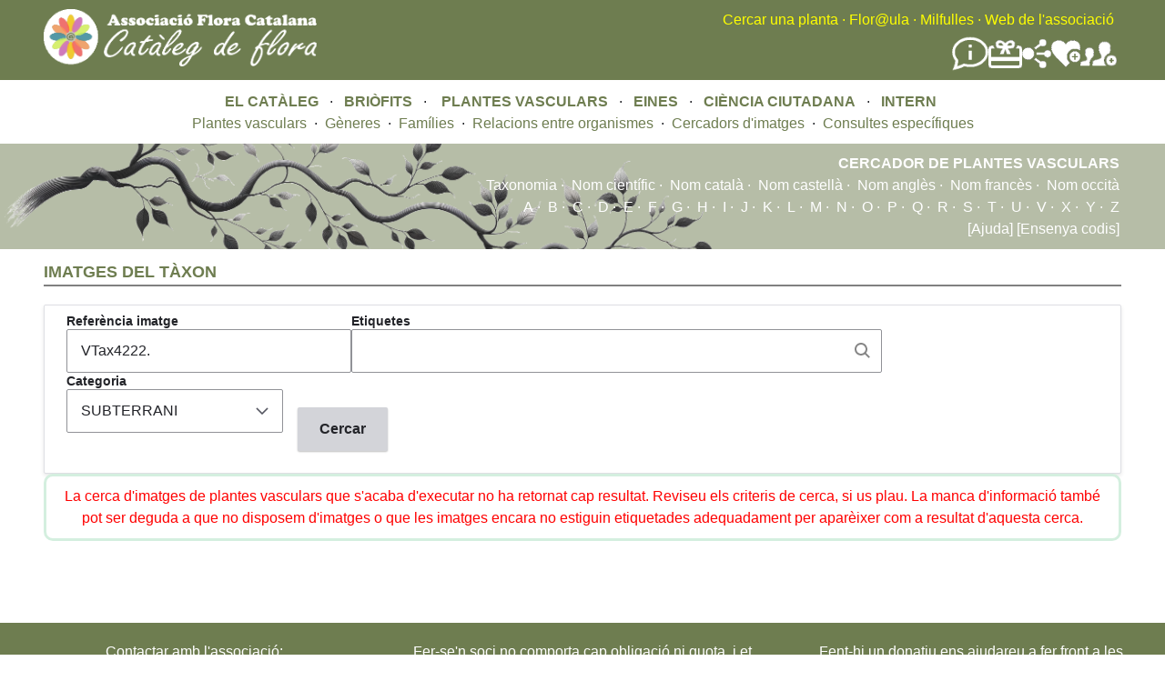

--- FILE ---
content_type: text/html; charset=UTF-8
request_url: https://www.floracatalana.cat/flora/galeria-taxon?field_referencia_imatge_value=VTax4222.&field_categoria_value=SUBTERRANI
body_size: 5640
content:
<!DOCTYPE html>
<html lang="en" dir="ltr">
  <head>
    <meta charset="utf-8" />
<meta name="Generator" content="Drupal 10 (https://www.drupal.org)" />
<meta name="MobileOptimized" content="width" />
<meta name="HandheldFriendly" content="true" />
<meta name="viewport" content="width=device-width, initial-scale=1.0" />
<noscript><link rel="stylesheet" href="/flora/core/themes/claro/css/components/dropbutton-noscript.css?t69750" />
</noscript><link rel="icon" href="/flora/core/misc/favicon.ico" type="image/vnd.microsoft.icon" />

    <title>Vasculars.galeria de tàxon | Flora Catalana</title>
    <link rel="stylesheet" media="all" href="/flora/sites/default/files/css/css_aLl2pAG56lYXcDhC3KDfMigEMBwws-d2xCoMRL3UM3I.css?delta=0&amp;language=en&amp;theme=fcflora&amp;include=[base64]" />
<link rel="stylesheet" media="all" href="https://tile.gbif.org/ui/ol.css" />
<link rel="stylesheet" media="all" href="/flora/sites/default/files/css/css_DQaOIdRkzkUX3xrSjLH2mPuUzr2-5iTC-j0g7iuIgr0.css?delta=2&amp;language=en&amp;theme=fcflora&amp;include=[base64]" />
<link rel="stylesheet" media="all" href="/flora/sites/default/files/css/css_-Bad9fYDvcx3yD-4oT5TCa6YQYHXqcQmlUuV2fgfnuA.css?delta=3&amp;language=en&amp;theme=fcflora&amp;include=[base64]" />

    <script src="/flora/sites/default/files/js/js_sGuJcJXL0dFkTrfxxauLG1OhH0uxWJ9iBB-D0RpEfRQ.js?scope=header&amp;delta=0&amp;language=en&amp;theme=fcflora&amp;include=[base64]"></script>

  </head>
  <body class="fontyourface path-galeria-taxon">
        <a href="#main-content" class="visually-hidden focusable skip-link">
      Skip to main content
    </a>
    
      <div class="page-wrapper dialog-off-canvas-main-canvas" data-off-canvas-main-canvas>
    
    <div class="content-header clearfix" style="background-color:#6E7D50; style="flex-wrap:wrap;">
  <header_left style="float:left; width:35%; min-width:400px;">
    <div class="layout-container">
        <div class="region region-left-breadcrumb">
    <div id="block-fcflora-nouheaderleft" class="block block-block-content block-block-content41795761-fc99-4782-aff9-f0baa8b55c35">
  
    
      
            <div class="clearfix text-formatted field field--name-body field--type-text-with-summary field--label-hidden field__item"><a href="/flora/cataleg"><img style="margin-bottom:15px;margin-top:10px;" src="/flora/sites/default/files/inline-images/LogoCatalegFlora1b.png" width="300" height="63" align="left" loading="lazy"></a></div>
      
  </div>

  </div>

    </div>
  </header_left>
  <header style="float:right; width:65%; min-width:400px;">  
    <div class="layout-container">
      <div class="region region-breadcrumb">
  <div id="block-fcflora-nouheader" class="block block-block-content block-block-content02447009-485d-494e-a923-1107c0f73388">
  
    
      
            <div class="clearfix text-formatted field field--name-body field--type-text-with-summary field--label-hidden field__item"><div style="float:right;text-align:right;"><div style="margin-top:10px;"><a class="menu_header" href="/flora/cercador-principal">Cercar una planta</a> <font color="yellow">·</font> <a class="menu_header" href="http://floracatalana.site/floraula/login/index.php" target="blank">Flor@ula</a> <font color="yellow">·</font> <a class="menu_header" href="/drupal843/milfulles" target="blank">Milfulles</a><font color="yellow"> ·</font> <a class="menu_header" href="/drupal843" target="blank">Web de l'associació</a><font color="yellow">&nbsp;</font>&nbsp;</div><div style="align-items:center;display:flex;flex-direction:row;flex-wrap:nowrap;gap:40px;justify-content:flex-end;margin-right:5px;margin-top:5px;"><div><a href="/drupal843/difusio/noticies" title="Notícies"><img src="/flora/sites/default/files/inline-images/noticies.png" alt="Notícies" width="40" height="40" loading="lazy"></a></div><div><a href="/drupal843/associacio/donatius" title="Fer un donatiu a Flora Catalana"><img src="/flora/sites/default/files/inline-images/FerDonatiuBlanc.png" alt="Donatius" width="37" height="37" loading="lazy"></a></div><div><a href="/drupal843/difusio/xarxes" title="Les xarxes socials de Flora Catalana"><img src="/flora/sites/default/files/inline-images/SocialNetworkBlanc.png" alt="Xarxes socials" width="32" height="32" loading="lazy"></a></div><div><a href="/flora/cienciaciutadana" title="Fer-se voluntari a Flora Catalana"><img src="/flora/sites/default/files/inline-images/FerseVoluntariBlanc.png" alt="Fer-se voluntari" width="32" height="32" loading="lazy"></a></div><div><a href="/drupal843/associacio/associarse" title="Fer-se soci de Flora Catalana"><img src="/flora/sites/default/files/inline-images/FerseSociBlanc.png" alt="Fer-se soci" width="40" height="40" loading="lazy"></a></div></div></div></div>
      
  </div>

</div>

    </div>
    <div class="layout-container">
      
    </div>
  </header>
  </div>

  <div class="layout-container">
      <div class="region region-pre-content">
    <div id="block-fcflora-noumenuprincipal" class="block block-block-content block-block-contenta53e0cb9-34a2-4728-af69-63933eb088ee">
  
    
      
            <div class="clearfix text-formatted field field--name-body field--type-text-with-summary field--label-hidden field__item"><div align="center"><a class="menu_principal" href="/flora/cataleg">EL CATÀLEG</a> &nbsp; · &nbsp;&nbsp;<a class="menu_principal" href="/flora/briofits">BRIÒFITS&nbsp;</a> &nbsp;· &nbsp; &nbsp;<a class="menu_principal" href="/flora/vasculars">PLANTES VASCULARS</a> &nbsp; · &nbsp;&nbsp;<a class="menu_principal" href="/flora/eines">EINES</a> &nbsp; · &nbsp;&nbsp;<a class="menu_principal" href="/flora/cienciaciutadana">CIÈNCIA CIUTADANA</a> &nbsp; · &nbsp;&nbsp;<a class="menu_principal" href="/flora/intern">INTERN</a>&nbsp;</div></div>
      
  </div>
<div id="block-fcflora-noumenuplantesvasculars" class="block block-block-content block-block-contentff2d1a6a-d2fc-40c1-a46d-04abe6338b23">
  
    
      
            <div class="clearfix text-formatted field field--name-body field--type-text-with-summary field--label-hidden field__item"><div style="margin-bottom:10px;width:100%;">
    <div align="center">
        <a class="menu_secundari" href="/flora/vasculars/taxonsfinalssinonimsnocodi" data-drupal-link-system-path="vasculars/taxonsfinalssinonimsnocodi">Plantes vasculars</a> &nbsp;· &nbsp;<a class="menu_secundari" href="/flora/vasculars/generesnocodi" title="Gèneres de vasculars" data-drupal-link-system-path="vasculars/generesnocodi">Gèneres</a> &nbsp;· &nbsp;<a class="menu_secundari" href="/flora/vasculars/familiesnocodi" title="Famílies de vasculars" data-drupal-link-system-path="vasculars/familiesnocodi">Famílies</a> &nbsp;· &nbsp;<a class="menu_secundari" href="/flora/vasculars/relacions" data-drupal-link-system-path="node/45644">Relacions entre organismes</a> &nbsp;· &nbsp;<a class="menu_secundari" href="/flora/vasculars/cercador_imatges" data-drupal-link-system-path="vasculars/cercador_imatges">Cercadors d'imatges</a> &nbsp;· &nbsp;<a class="menu_secundari" href="/flora/vasculars/consultes" data-drupal-link-system-path="node/62801">Consultes específiques</a>
    </div>
</div></div>
      
  </div>

  </div>

  </div>
  <div class="content-header" style="background-color:rgba(110, 125, 80, 0.5); background-image: url('/flora/sites/default/files/inline-images/brancacercador6.png');  background-repeat: no-repeat; background-position: left; background-size: 800px auto;">
      <div class="region region-pre-content-color">
    <div id="block-fcflora-capmenuvascularsplantesvasculars" class="block block-block-content block-block-contentfd33c250-8083-4066-a7c0-5c4dec149818">
  
    
      
            <div class="clearfix text-formatted field field--name-body field--type-text-with-summary field--label-hidden field__item"><div style="color:white;padding-right:50px;padding-top:10px;" align="right">
    <font color="white"><strong>CERCADOR DE PLANTES VASCULARS</strong></font><br>
    <a class="menu_blanc_fons_verd_secundari" href="/flora/vasculars/taxonsfinalsnocodi">Taxonomia</a>&nbsp;·&nbsp; <a class="menu_blanc_fons_verd_secundari" href="/flora/vasculars/taxonsfinalssinonimsnocodi">Nom científic</a>&nbsp;·&nbsp; <a class="menu_blanc_fons_verd_secundari" href="/flora/vasculars/taxonsfinalsncatalanocodi">Nom català</a>&nbsp;·&nbsp; <a class="menu_blanc_fons_verd_secundari" href="/flora/vasculars/taxonsfinalsncastellanocodi">Nom castellà</a>&nbsp;·&nbsp; <a class="menu_blanc_fons_verd_secundari" href="/flora/vasculars/taxonsfinalsnanglesnocodi">Nom anglès</a>&nbsp;·&nbsp; <a class="menu_blanc_fons_verd_secundari" href="/flora/vasculars/taxonsfinalsnfrancesnocodi">Nom francès</a>&nbsp;·&nbsp; <a class="menu_blanc_fons_verd_secundari" href="/flora/vasculars/taxonsfinalsnoccitanocodi">Nom occità</a>
</div></div>
      
  </div>
<div id="block-fcflora-capmenuvascularsplantesvascularstaxonomia" class="block block-block-content block-block-content681e9f47-5d45-44c7-bf40-7aec2eafe09a">
  
    
      
            <div class="clearfix text-formatted field field--name-body field--type-text-with-summary field--label-hidden field__item"><div align="right" style="color:white;padding-bottom:10px;padding-right:50px;"><a class="menu_blanc_fons_verd_secundari" href="/flora/vasculars/taxonsfinalsnocodi/a">A</a>&nbsp;·&nbsp; <a class="menu_blanc_fons_verd_secundari" href="/flora/vasculars/taxonsfinalsnocodi/b">B</a>&nbsp;·&nbsp; <a class="menu_blanc_fons_verd_secundari" href="/flora/vasculars/taxonsfinalsnocodi/c">C</a>&nbsp;·&nbsp; <a class="menu_blanc_fons_verd_secundari" href="/flora/vasculars/taxonsfinalsnocodi/d">D</a>&nbsp;·&nbsp; <a class="menu_blanc_fons_verd_secundari" href="/flora/vasculars/taxonsfinalsnocodi/e">E</a>&nbsp;·&nbsp; <a class="menu_blanc_fons_verd_secundari" href="/flora/vasculars/taxonsfinalsnocodi/f">F</a>&nbsp;·&nbsp; <a class="menu_blanc_fons_verd_secundari" href="/flora/vasculars/taxonsfinalsnocodi/g">G</a>&nbsp;·&nbsp; <a class="menu_blanc_fons_verd_secundari" href="/flora/vasculars/taxonsfinalsnocodi/h">H</a>&nbsp;·&nbsp; <a class="menu_blanc_fons_verd_secundari" href="/flora/vasculars/taxonsfinalsnocodi/i">I</a>&nbsp;·&nbsp; <a class="menu_blanc_fons_verd_secundari" href="/flora/vasculars/taxonsfinalsnocodi/j">J</a>&nbsp;·&nbsp; <a class="menu_blanc_fons_verd_secundari" href="/flora/vasculars/taxonsfinalsnocodi/k">K</a>&nbsp;·&nbsp; <a class="menu_blanc_fons_verd_secundari" href="/flora/vasculars/taxonsfinalsnocodi/l">L</a>&nbsp;·&nbsp; <a class="menu_blanc_fons_verd_secundari" href="/flora/vasculars/taxonsfinalsnocodi/m">M</a>&nbsp;·&nbsp; <a class="menu_blanc_fons_verd_secundari" href="/flora/vasculars/taxonsfinalsnocodi/n">N</a>&nbsp;·&nbsp; <a class="menu_blanc_fons_verd_secundari" href="/flora/vasculars/taxonsfinalsnocodi/o">O</a>&nbsp;·&nbsp; <a class="menu_blanc_fons_verd_secundari" href="/flora/vasculars/taxonsfinalsnocodi/p">P</a>&nbsp;·&nbsp; <a class="menu_blanc_fons_verd_secundari" href="/flora/vasculars/taxonsfinalsnocodi/q">Q</a>&nbsp;·&nbsp; <a class="menu_blanc_fons_verd_secundari" href="/flora/vasculars/taxonsfinalsnocodi/r">R</a>&nbsp;·&nbsp; <a class="menu_blanc_fons_verd_secundari" href="/flora/vasculars/taxonsfinalsnocodi/s">S</a>&nbsp;·&nbsp; <a class="menu_blanc_fons_verd_secundari" href="/flora/vasculars/taxonsfinalsnocodi/t">T</a>&nbsp;·&nbsp; <a class="menu_blanc_fons_verd_secundari" href="/flora/vasculars/taxonsfinalsnocodi/u">U</a>&nbsp;·&nbsp; <a class="menu_blanc_fons_verd_secundari" href="/flora/vasculars/taxonsfinalsnocodi/v">V</a>&nbsp;·&nbsp; <a class="menu_blanc_fons_verd_secundari" href="/flora/vasculars/taxonsfinalsnocodi/x">X</a>&nbsp;·&nbsp; <a class="menu_blanc_fons_verd_secundari" href="/flora/vasculars/taxonsfinalsnocodi/y">Y</a>&nbsp;·&nbsp; <a class="menu_blanc_fons_verd_secundari" href="/flora/vasculars/taxonsfinalsnocodi/z">Z</a><br>
<a class="menu_blanc_fons_verd_secundari" href="/flora/cataleg/ajuda/vascularstaxonfinal" target="_blank">[Ajuda]</a><a class="menu_blanc_fons_verd_secundari" href="/flora/vasculars/taxonsfinalscodi"> [Ensenya codis]</a></div>
</div>
      
  </div>

  </div>

  </div>
  
  <div class="layout-container">  
    <main class="page-content clearfix" role="main">
      <div class="visually-hidden"><a id="main-content" tabindex="-1"></a></div>
      
              <div class="help">
          
        </div>
            
            
      <div style="float:left;width:50%;">
        
      </div>
      <div style="float:right;width:50%;">
        
      </div>
        <div class="region region-content">
    <div data-drupal-messages-fallback class="hidden messages-list"></div><div id="block-fcflora-mainpagecontent" class="block block-system block-system-main-block">
  
    
      <div class="views-element-container"><div class="view view-galeria-de-proves view-id-galeria_de_proves view-display-id-page_1 js-view-dom-id-99f21e2d468704ffea43ceea3e8277f5b5004e5c5db000719e37032cc09473cf">
  
    
      <div class="view-header">
      <div class="titol_amb_linia">
    IMATGES DEL TÀXON
</div>
    </div>
        <div class="view-filters">
      <form class="views-exposed-form" aria-label="Filter the contents of the Vasculars.galeria de tàxon view" data-drupal-selector="views-exposed-form-galeria-de-proves-page-1" action="/flora/galeria-taxon" method="get" id="views-exposed-form-galeria-de-proves-page-1" accept-charset="UTF-8">
  <div class="views-exposed-form__item js-form-item form-item js-form-type-textfield form-type--textfield js-form-item-field-referencia-imatge-value form-item--field-referencia-imatge-value">
      <label for="edit-field-referencia-imatge-value" class="form-item__label">Referència imatge</label>
        <input data-drupal-selector="edit-field-referencia-imatge-value" type="text" id="edit-field-referencia-imatge-value" name="field_referencia_imatge_value" value="VTax4222." size="30" maxlength="128" class="form-text form-element form-element--type-text form-element--api-textfield"/>
        </div>
<div class="views-exposed-form__item js-form-item form-item js-form-type-entity-autocomplete form-type--entity-autocomplete js-form-item-field-etiquetes-target-id form-item--field-etiquetes-target-id">
      <label for="edit-field-etiquetes-target-id" class="form-item__label">Etiquetes</label>
        <div class="claro-autocomplete"><input data-drupal-selector="edit-field-etiquetes-target-id" class="form-autocomplete form-text form-element form-element--type-text form-element--api-entity-autocomplete" data-autocomplete-path="/flora/entity_reference_autocomplete/taxonomy_term/default/0WOPRKaIPp3sO4vraL13SwiH8n91NKN631XRc7VcpjA" type="text" id="edit-field-etiquetes-target-id" name="field_etiquetes_target_id" value="" size="60" maxlength="128"/><div class="claro-autocomplete__message hidden" data-drupal-selector="autocomplete-message">Loading…</div></div>
        </div>
<div class="views-exposed-form__item views-exposed-form__item--preceding-actions js-form-item form-item js-form-type-select form-type--select js-form-item-field-categoria-value form-item--field-categoria-value">
      <label for="edit-field-categoria-value" class="form-item__label">Categoria</label>
        <select data-drupal-selector="edit-field-categoria-value" id="edit-field-categoria-value" name="field_categoria_value" class="form-select form-element form-element--type-select"><option value="All">- Any -</option><option value="NO ETIQUETAT">NO ETIQUETAT</option><option value="HÀBITAT">HÀBITAT</option><option value="SUBTERRANI" selected="selected">SUBTERRANI</option><option value="PORT">PORT</option><option value="TIJA/TRONC">TIJA/TRONC</option><option value="FULLES">FULLES</option><option value="FLOR/INFLORESCÈNCIA">FLOR/INFLORESCÈNCIA</option><option value="FRUIT/LLAVOR">FRUIT/LLAVOR</option><option value="ALTRES">ALTRES</option></select>
        </div>
<div data-drupal-selector="edit-actions" class="form-actions views-exposed-form__item views-exposed-form__item--actions js-form-wrapper form-wrapper" id="edit-actions"><input data-drupal-selector="edit-submit-galeria-de-proves" type="submit" id="edit-submit-galeria-de-proves" value="Cercar" class="button js-form-submit form-submit"/></div>


</form>

    </div>
    
      <div class="view-empty">
      <div align="center" style="background-color:#ffffff;padding:10px;border-style: solid;border-radius:10px;border-color:#D4EFDF;margin-bottom:10px;">
     <font color="red">La cerca d'imatges de plantes vasculars que s'acaba d'executar no ha retornat cap resultat. Reviseu els criteris de cerca, si us plau. La manca d'informació també pot ser deguda a que no disposem d'imatges o que les imatges encara no estiguin etiquetades adequadament per aparèixer com a resultat d'aquesta cerca.</font>
</div>
    </div>
  
      
          </div>
</div>

  </div>

  </div>

    </main>
  </div>

  <div class="layout-container">
    
  </div>
  <div class="content-header" style="background-color:#6E7D50;">
      <div class="region region-peu-color">
    <div id="block-fcflora-noupeudepaginasocis" class="block block-block-content block-block-contentf4699f23-fa50-4929-9974-260270499cb1">
  
    
      
            <div class="clearfix text-formatted field field--name-body field--type-text-with-summary field--label-hidden field__item"><div style="display:flex;flex-wrap:wrap;justify-content:space-around;margin-top:20px;width:100%;"><div style="align-items:center;display:flex;flex-direction:column;min-width:400px;width:30%;"><div align="center"><font color="white">Contactar amb l'associació:</font><br><font class="black">comunicacio@floracatalana.cat</font>, <font color="black">president@floracatalana.cat</font></div><div style="margin-bottom:10px;"><img src="/flora/sites/default/files/inline-images/asociacio.png" alt="associacio" width="110" height="110" loading="lazy"></div></div><div style="align-items:center;display:flex;flex-direction:column;min-width:400px;width:30%;"><div align="center"><font color="white">Fer-se'n soci no comporta cap obligació ni quota, i et permetrà rebre tota la informació de les activitats, la nostra revista i participar en els nostres grups de treball, si ho desitges</font></div><div style="margin-bottom:10px;margin-top:15px;"><a href="http://www.floracatalana.cat/drupal843/associacio/associarse"><img src="/flora/sites/default/files/inline-images/socis.png" data-entity-uuid="8d1d4624-2647-4267-8c78-8548832eac09" data-entity-type="file" alt="Socis" width="230" height="79" loading="lazy"></a></div></div><div style="align-items:center;display:flex;flex-direction:column;min-width:400px;width:30%;"><div align="center"><font color="white">Fent-hi un donatiu ens ajudareu a fer front a les despeses que comporten els projectes que duem a terme, sense ànim de lucre, a Flora Catalana. Tots en sortirem beneficiats</font></div><div style="margin-bottom:10px;margin-top:15px;"><a href="http://www.floracatalana.cat/drupal843/associacio/donatius"><img src="/flora/sites/default/files/inline-images/donatiu.png" data-entity-uuid="fce70c46-000d-4e6f-9e80-9b97c28d644e" data-entity-type="file" alt="Donatiu" width="85" height="85" loading="lazy"></a></div></div></div></div>
      
  </div>
<div id="block-fcflora-noupeudepagina" class="block block-block-content block-block-contentd09390ae-84b4-4489-b013-fab65b6b73c2">
  
    
      
            <div class="clearfix text-formatted field field--name-body field--type-text-with-summary field--label-hidden field__item"><p align="center">
    <font color="white">Llicència de la web de l'associació, del Catàleg de Flora&nbsp;i de Milfulles</font>&nbsp;<br>
    <a class="link_sobre_verd" href="https://creativecommons.org/licenses/by-nc-nd/4.0/deed.ca"><em>Creative Comons</em>&nbsp;BY-NC-ND</a> <font color="white">. 2018 (V3.2024)</font>&nbsp;<br>
    <a class="link_sobre_verd" href="http://www.floracatalana.cat/drupal843/associacio/creditsweb">Associació Flora Catalana</a>
</p></div>
      
  </div>

  </div>

  </div>
  </div>

    
    <script type="application/json" data-drupal-selector="drupal-settings-json">{"path":{"baseUrl":"\/flora\/","pathPrefix":"","currentPath":"galeria-taxon","currentPathIsAdmin":false,"isFront":false,"currentLanguage":"en","currentQuery":{"field_categoria_value":"SUBTERRANI","field_referencia_imatge_value":"VTax4222."}},"pluralDelimiter":"\u0003","suppressDeprecationErrors":true,"ajaxPageState":{"libraries":"[base64]","theme":"fcflora","theme_token":null},"ajaxTrustedUrl":{"\/flora\/galeria-taxon":true},"colorbox":{"opacity":"0.85","current":"{current} of {total}","previous":"\u00ab Prev","next":"Next \u00bb","close":"Close","maxWidth":"98%","maxHeight":"98%","fixed":true,"mobiledetect":true,"mobiledevicewidth":"480px"},"user":{"uid":0,"permissionsHash":"54a6f96bd6995095710d2e79de1e9a15794085f0e9f2fbd3fece503637394f9f"}}</script>
<script src="/flora/sites/default/files/js/js_1coJysH1iyjkirpByd1E80rBo5NSnOhgri55SHmrmyc.js?scope=footer&amp;delta=0&amp;language=en&amp;theme=fcflora&amp;include=[base64]"></script>
<script src="https://tile.gbif.org/ui/ol.js"></script>
<script src="/flora/sites/default/files/js/js_FqF2wHBHv1a6ml2SgkUT8eELkCkXCUfK0XiU9JVZ0w8.js?scope=footer&amp;delta=2&amp;language=en&amp;theme=fcflora&amp;include=[base64]"></script>

  </body>
</html>


--- FILE ---
content_type: text/css
request_url: https://www.floracatalana.cat/flora/sites/default/files/css/css_-Bad9fYDvcx3yD-4oT5TCa6YQYHXqcQmlUuV2fgfnuA.css?delta=3&language=en&theme=fcflora&include=eJxtjl0OwjAMgy9U1iNFWRqmoLSZmpS_0zOYgAd4sSzrs2x05wBpJ6awnsl9Iu6ExbqDVIyFHc7oNBS3pFkFEm4hR6GEv2X2EHUoDJXb-Ec0G7BTi9qM6olMrc92zW_zTQofcWh8AnCpqzKoYclPScssd6i45rfZ2M65Wa-ocudE23HL-9bB46bSlnQWvnh-6VStDOW9VvpYUSccYWTPpeAHzlRy7g
body_size: 364
content:
/* @license GNU-GPL-2.0-or-later https://www.drupal.org/licensing/faq */
.columna{font-size:calc(0.4em + 0.4vw);}
.menu_principal{color:#6E7D50;background-color:transparent;text-decoration:none;font-size:16px;font-style:normal;font-weight:bold;}.menu_principal:visited{color:#808000;}.menu_principal:hover{color:#F39C12;}.menu_secundari{color:#6E7D50;background-color:transparent;text-decoration:none;font-size:16px;font-style:normal;}.menu_secundari:hover{color:#F39C12;}.menu_marro_fons_verd_primari{color:brown;background-color:transparent;text-decoration:none;font-size:16px;font-style:normal;font-weight:normal;}.menu_marro_fons_verd_primari:hover{color:white;}.menu_negre_fons_ved_primari{color:black;background-color:transparent;text-decoration:none;font-size:16px;font-style:normal;font-weight:bold;}.menu_negre_fons_verd_primari:hover{color:#F39C12;}.menu_blanc_fons_verd_primari{color:white;background-color:transparent;text-decoration:none;font-size:16px;font-style:normal;font-weight:bold;}.menu_blanc_fons_verd_primari:hover{color:#F39C12;}.menu_blanc_fons_verd_secundari{color:white;background-color:transparent;text-decoration:none;font-size:16px;font-style:normal;}.menu_blanc_fons_verd_secundari:hover{color:#F39C12;}.menu_header{color:yellow;background-color:transparent;text-decoration:none;font-size:16px;font-style:normal;}.menu_header:hover{color:red;}.titol_amb_linia{color:#6E7D50;background-color:transparent;text-decoration:none;font-size:18px;font-style:normal;font-weight:bold;border-bottom:2px solid grey;margin-bottom:20px;}.link_sobre_verd{color:yellow;background-color:transparent;text-decoration:none;font-size:16px;font-style:normal;}.link_sobre_verd:hover{color:#3498DB;}a{color:#6E7D50;background-color:transparent;text-decoration:none;font-size:16px;font-style:normal;}a:hover{color:#F39C12;}.boto-resaltat-menu{border:2px solid rgba(110,125,80,1);padding:0.45rem;border-radius:1rem 1rem 1rem 1rem;text-align:center;margin-bottom:8px;background-image:url('/flora/sites/default/files/inline-images/logoperfilat.png');background-position:right;background-size:contain;background-repeat:no-repeat;color:rgba(110,125,80,1);}
.toolbar{margin-top:0;}.content-header{padding:0px;}.page-content{margin-top:0px;}.titol-capsalera-fodo-verd{font-size:1rem;padding:25px;}


--- FILE ---
content_type: text/javascript
request_url: https://tile.gbif.org/ui/ol.js
body_size: 153851
content:
// OpenLayers. See https://openlayers.org/
// License: https://raw.githubusercontent.com/openlayers/openlayers/master/LICENSE.md
// Version: v4.3.3
;(function (root, factory) {
  if (typeof exports === "object") {
    module.exports = factory();
  } else if (typeof define === "function" && define.amd) {
    define([], factory);
  } else {
    root.ol = factory();
  }
}(this, function () {
  var OPENLAYERS = {};
  var k,aa=this;function r(a,b){var c=OPENLAYERS;a=a.split(".");c=c||aa;a[0]in c||!c.execScript||c.execScript("var "+a[0]);for(var d;a.length&&(d=a.shift());)a.length||void 0===b?c[d]&&c[d]!==Object.prototype[d]?c=c[d]:c=c[d]={}:c[d]=b};var ba,ca;function fa(a,b){return a>b?1:a<b?-1:0}function ha(a,b){return 0<=a.indexOf(b)}function ja(a,b,c){var d=a.length;if(a[0]<=b)return 0;if(!(b<=a[d-1]))if(0<c)for(c=1;c<d;++c){if(a[c]<b)return c-1}else if(0>c)for(c=1;c<d;++c){if(a[c]<=b)return c}else for(c=1;c<d;++c){if(a[c]==b)return c;if(a[c]<b)return a[c-1]-b<b-a[c]?c-1:c}return d-1}function ka(a,b){var c=Array.isArray(b)?b:[b],d=c.length;for(b=0;b<d;b++)a[a.length]=c[b]}
function la(a,b){for(var c=a.length>>>0,d,e=0;e<c;e++)if(d=a[e],b(d,e,a))return d;return null}function ma(a,b){var c=a.length;if(c!==b.length)return!1;for(var d=0;d<c;d++)if(a[d]!==b[d])return!1;return!0}function na(a){var b=oa,c=a.length,d=Array(a.length),e;for(e=0;e<c;e++)d[e]={index:e,value:a[e]};d.sort(function(a,c){return b(a.value,c.value)||a.index-c.index});for(e=0;e<a.length;e++)a[e]=d[e].value}function pa(a,b){var c;return a.every(function(d,e){c=e;return!b(d,e,a)})?-1:c}
function qa(a,b){var c=b||fa;return a.every(function(b,e){if(!e)return!0;b=c(a[e-1],b);return!(0<b||0===b)})};function v(a,b){a.prototype=Object.create(b.prototype);a.prototype.constructor=a}function ra(){}function w(a){return a.ip||(a.ip=++sa)}var sa=0;function ua(a){this.message="Assertion failed. See https://openlayers.org/en/v4.3.3/doc/errors/#"+a+" for details.";this.code=a;this.name="AssertionError"}v(ua,Error);function va(a,b){if(!a)throw new ua(b);};function wa(a,b,c,d){this.ca=a;this.da=b;this.ea=c;this.ha=d}function xa(a,b,c){return a.ca<=b&&b<=a.da&&a.ea<=c&&c<=a.ha}function ya(a,b){return a.ca==b.ca&&a.ea==b.ea&&a.da==b.da&&a.ha==b.ha}function za(a,b){return a.ca<=b.da&&a.da>=b.ca&&a.ea<=b.ha&&a.ha>=b.ea};function Aa(a,b,c){return Math.min(Math.max(a,b),c)}var Ba=function(){var a;"cosh"in Math?a=Math.cosh:a=function(a){a=Math.exp(a);return(a+1/a)/2};return a}();function Ca(a){va(0<a,29);return Math.pow(2,Math.ceil(Math.log(a)/Math.LN2))}function Da(a,b,c,d,e,f){var g=e-c,h=f-d;if(g||h){var l=((a-c)*g+(b-d)*h)/(g*g+h*h);1<l?(c=e,d=f):0<l&&(c+=g*l,d+=h*l)}return Ea(a,b,c,d)}function Ea(a,b,c,d){a=c-a;b=d-b;return a*a+b*b}function Fa(a){return a*Math.PI/180}function Ga(a,b){a%=b;return 0>a*b?a+b:a}
function Ha(a,b,c){return a+c*(b-a)};function Ia(a,b,c){void 0===c&&(c=[0,0]);c[0]=a[0]+2*b;c[1]=a[1]+2*b;return c}function Ja(a,b,c){void 0===c&&(c=[0,0]);c[0]=a[0]*b+.5|0;c[1]=a[1]*b+.5|0;return c}function Ka(a,b){if(Array.isArray(a))return a;void 0===b?b=[a,a]:b[0]=b[1]=a;return b};function La(a){for(var b=Ma(),c=0,d=a.length;c<d;++c)Na(b,a[c]);return b}function Oa(a,b,c){return c?(c[0]=a[0]-b,c[1]=a[1]-b,c[2]=a[2]+b,c[3]=a[3]+b,c):[a[0]-b,a[1]-b,a[2]+b,a[3]+b]}function Pa(a,b){return b?(b[0]=a[0],b[1]=a[1],b[2]=a[2],b[3]=a[3],b):a.slice()}function Qa(a,b,c){b=b<a[0]?a[0]-b:a[2]<b?b-a[2]:0;a=c<a[1]?a[1]-c:a[3]<c?c-a[3]:0;return b*b+a*a}function Ra(a,b){return Sa(a,b[0],b[1])}function Ta(a,b){return a[0]<=b[0]&&b[2]<=a[2]&&a[1]<=b[1]&&b[3]<=a[3]}
function Sa(a,b,c){return a[0]<=b&&b<=a[2]&&a[1]<=c&&c<=a[3]}function Ua(a,b){var c=a[1],d=a[2],e=a[3],f=b[0];b=b[1];var g=0;f<a[0]?g|=16:f>d&&(g|=4);b<c?g|=8:b>e&&(g|=2);g||(g=1);return g}function Ma(){return[Infinity,Infinity,-Infinity,-Infinity]}function Va(a,b,c,d,e){return e?(e[0]=a,e[1]=b,e[2]=c,e[3]=d,e):[a,b,c,d]}function Wa(a){return Va(Infinity,Infinity,-Infinity,-Infinity,a)}function Xa(a,b){var c=a[0];a=a[1];return Va(c,a,c,a,b)}function Za(a,b,c,d,e){e=Wa(e);return $a(e,a,b,c,d)}
function ab(a,b){return a[0]==b[0]&&a[2]==b[2]&&a[1]==b[1]&&a[3]==b[3]}function bb(a,b){b[0]<a[0]&&(a[0]=b[0]);b[2]>a[2]&&(a[2]=b[2]);b[1]<a[1]&&(a[1]=b[1]);b[3]>a[3]&&(a[3]=b[3]);return a}function Na(a,b){b[0]<a[0]&&(a[0]=b[0]);b[0]>a[2]&&(a[2]=b[0]);b[1]<a[1]&&(a[1]=b[1]);b[1]>a[3]&&(a[3]=b[1])}function $a(a,b,c,d,e){for(;c<d;c+=e){var f=a,g=b[c],h=b[c+1];f[0]=Math.min(f[0],g);f[1]=Math.min(f[1],h);f[2]=Math.max(f[2],g);f[3]=Math.max(f[3],h)}return a}
function cb(a,b,c){var d;return(d=b.call(c,db(a)))||(d=b.call(c,eb(a)))||(d=b.call(c,fb(a)))?d:(d=b.call(c,gb(a)))?d:!1}function hb(a){var b=0;ib(a)||(b=jb(a)*kb(a));return b}function db(a){return[a[0],a[1]]}function eb(a){return[a[2],a[1]]}function lb(a){return[(a[0]+a[2])/2,(a[1]+a[3])/2]}
function mb(a,b,c,d,e){var f=b*d[0]/2;d=b*d[1]/2;b=Math.cos(c);var g=Math.sin(c);c=f*b;f*=g;b*=d;var h=d*g,l=a[0],m=a[1];a=l-c+h;d=l-c-h;g=l+c-h;c=l+c+h;h=m-f-b;l=m-f+b;var n=m+f+b;f=m+f-b;return Va(Math.min(a,d,g,c),Math.min(h,l,n,f),Math.max(a,d,g,c),Math.max(h,l,n,f),e)}function kb(a){return a[3]-a[1]}function nb(a,b,c){c=c?c:Ma();ob(a,b)&&(c[0]=a[0]>b[0]?a[0]:b[0],c[1]=a[1]>b[1]?a[1]:b[1],c[2]=a[2]<b[2]?a[2]:b[2],c[3]=a[3]<b[3]?a[3]:b[3]);return c}function gb(a){return[a[0],a[3]]}
function fb(a){return[a[2],a[3]]}function jb(a){return a[2]-a[0]}function ob(a,b){return a[0]<=b[2]&&a[2]>=b[0]&&a[1]<=b[3]&&a[3]>=b[1]}function ib(a){return a[2]<a[0]||a[3]<a[1]}function pb(a,b){var c=(a[2]-a[0])/2*(b-1);b=(a[3]-a[1])/2*(b-1);a[0]-=c;a[2]+=c;a[1]-=b;a[3]+=b}
function qb(a,b,c){a=[a[0],a[1],a[0],a[3],a[2],a[1],a[2],a[3]];b(a,a,2);var d=[a[0],a[2],a[4],a[6]],e=[a[1],a[3],a[5],a[7]];b=Math.min.apply(null,d);a=Math.min.apply(null,e);d=Math.max.apply(null,d);e=Math.max.apply(null,e);return Va(b,a,d,e,c)};var rb="function"===typeof Object.assign?Object.assign:function(a,b){if(!a||null===a)throw new TypeError("Cannot convert undefined or null to object");for(var c=Object(a),d=1,e=arguments.length;d<e;++d){var f=arguments[d];if(void 0!==f&&null!==f)for(var g in f)f.hasOwnProperty(g)&&(c[g]=f[g])}return c};function sb(a){for(var b in a)delete a[b]}function tb(a){var b=[],c;for(c in a)b.push(a[c]);return b}function ub(a){for(var b in a)return!1;return!b};/*

 Latitude/longitude spherical geodesy formulae taken from
 http://www.movable-type.co.uk/scripts/latlong.html
 Licensed under CC-BY-3.0.
*/
function vb(a){this.radius=a}vb.prototype.a=function(a){return wb(a,this.radius)};vb.prototype.b=function(a,b){return xb(a,b,this.radius)};vb.prototype.offset=function(a,b,c){var d=Fa(a[1]);b/=this.radius;var e=Math.asin(Math.sin(d)*Math.cos(b)+Math.cos(d)*Math.sin(b)*Math.cos(c));return[180*(Fa(a[0])+Math.atan2(Math.sin(c)*Math.sin(b)*Math.cos(d),Math.cos(b)-Math.sin(d)*Math.sin(e)))/Math.PI,180*e/Math.PI]};
function yb(a,b){var c=b||{},d=c.radius||6371008.8;c=c.projection||"EPSG:3857";a=a.clone().mb(c,"EPSG:4326");var e=a.T();c=0;var f;switch(e){case "Point":case "MultiPoint":break;case "LineString":case "LinearRing":b=a.V();c=zb(b,d);break;case "MultiLineString":case "Polygon":b=a.V();a=0;for(e=b.length;a<e;++a)c+=zb(b[a],d);break;case "MultiPolygon":b=a.V();a=0;for(e=b.length;a<e;++a){var g=b[a];var h=0;for(f=g.length;h<f;++h)c+=zb(g[h],d)}break;case "GeometryCollection":d=a.kd();a=0;for(e=d.length;a<
e;++a)c+=yb(d[a],b);break;default:throw Error("Unsupported geometry type: "+e);}return c}function zb(a,b){for(var c=0,d=0,e=a.length;d<e-1;++d)c+=xb(a[d],a[d+1],b);return c}function xb(a,b,c){var d=Fa(a[1]),e=Fa(b[1]),f=(e-d)/2;a=Fa(b[0]-a[0])/2;d=Math.sin(f)*Math.sin(f)+Math.sin(a)*Math.sin(a)*Math.cos(d)*Math.cos(e);return 2*c*Math.atan2(Math.sqrt(d),Math.sqrt(1-d))}
function Ab(a,b){var c=b||{},d=c.radius||6371008.8;c=c.projection||"EPSG:3857";a=a.clone().mb(c,"EPSG:4326");var e=a.T();c=0;var f;switch(e){case "Point":case "MultiPoint":case "LineString":case "MultiLineString":case "LinearRing":break;case "Polygon":b=a.V();c=Math.abs(wb(b[0],d));a=1;for(e=b.length;a<e;++a)c-=Math.abs(wb(b[a],d));break;case "MultiPolygon":b=a.V();a=0;for(e=b.length;a<e;++a){var g=b[a];c+=Math.abs(wb(g[0],d));var h=1;for(f=g.length;h<f;++h)c-=Math.abs(wb(g[h],d))}break;case "GeometryCollection":d=
a.kd();a=0;for(e=d.length;a<e;++a)c+=Ab(d[a],b);break;default:throw Error("Unsupported geometry type: "+e);}return c}function wb(a,b){for(var c=0,d=a.length,e=a[d-1][0],f=a[d-1][1],g=0;g<d;g++){var h=a[g][0],l=a[g][1];c+=Fa(h-e)*(2+Math.sin(Fa(f))+Math.sin(Fa(l)));e=h;f=l}return c*b*b/2};var Bb={};Bb.degrees=12741994*Math.PI/360;Bb.ft=.3048;Bb.m=1;Bb["us-ft"]=1200/3937;var Cb=null;function Db(a){this.qb=a.code;this.b=a.units;this.i=void 0!==a.extent?a.extent:null;this.g=void 0!==a.worldExtent?a.worldExtent:null;this.a=void 0!==a.axisOrientation?a.axisOrientation:"enu";this.c=void 0!==a.global?a.global:!1;this.f=!(!this.c||!this.i);this.l=a.getPointResolution;this.j=null;this.o=a.metersPerUnit;var b=a.code,c=Cb||window.proj4;"function"==typeof c&&(b=c.defs(b),void 0!==b&&(void 0!==b.axis&&void 0===a.axisOrientation&&(this.a=b.axis),void 0===a.metersPerUnit&&(this.o=b.to_meter),
void 0===a.units&&(this.b=b.units)))}k=Db.prototype;k.Uk=function(){return this.qb};k.G=function(){return this.i};k.jo=function(){return this.b};k.Nc=function(){return this.o||Bb[this.b]};k.Fl=function(){return this.g};k.rm=function(){return this.c};k.nq=function(a){this.c=a;this.f=!(!a||!this.i)};k.ko=function(a){this.i=a;this.f=!(!this.c||!a)};k.yq=function(a){this.g=a};k.mq=function(a){this.l=a};function Eb(a){Db.call(this,{code:a,units:"m",extent:Fb,global:!0,worldExtent:Gb,getPointResolution:function(a,c){return a/Ba(c[1]/6378137)}})}v(Eb,Db);var Hb=6378137*Math.PI,Fb=[-Hb,-Hb,Hb,Hb],Gb=[-180,-85,180,85],Ib=[new Eb("EPSG:3857"),new Eb("EPSG:102100"),new Eb("EPSG:102113"),new Eb("EPSG:900913"),new Eb("urn:ogc:def:crs:EPSG:6.18:3:3857"),new Eb("urn:ogc:def:crs:EPSG::3857"),new Eb("http://www.opengis.net/gml/srs/epsg.xml#3857")];
function Jb(a,b,c){var d=a.length;c=1<c?c:2;void 0===b&&(2<c?b=a.slice():b=Array(d));for(var e=0;e<d;e+=c){b[e]=Hb*a[e]/180;var f=6378137*Math.log(Math.tan(Math.PI*(a[e+1]+90)/360));f>Hb?f=Hb:f<-Hb&&(f=-Hb);b[e+1]=f}return b}function Kb(a,b,c){var d=a.length;c=1<c?c:2;void 0===b&&(2<c?b=a.slice():b=Array(d));for(var e=0;e<d;e+=c)b[e]=180*a[e]/Hb,b[e+1]=360*Math.atan(Math.exp(a[e+1]/6378137))/Math.PI-90;return b};function Lb(a,b){Db.call(this,{code:a,units:"degrees",extent:Mb,axisOrientation:b,global:!0,metersPerUnit:Nb,worldExtent:Mb})}v(Lb,Db);var Mb=[-180,-90,180,90],Nb=6378137*Math.PI/180,Ob=[new Lb("CRS:84"),new Lb("EPSG:4326","neu"),new Lb("urn:ogc:def:crs:EPSG::4326","neu"),new Lb("urn:ogc:def:crs:EPSG:6.6:4326","neu"),new Lb("urn:ogc:def:crs:OGC:1.3:CRS84"),new Lb("urn:ogc:def:crs:OGC:2:84"),new Lb("http://www.opengis.net/gml/srs/epsg.xml#4326","neu"),new Lb("urn:x-ogc:def:crs:EPSG:4326","neu")];var Pb={};var Qb={};function Rb(a,b,c){a=a.qb;b=b.qb;a in Qb||(Qb[a]={});Qb[a][b]=c}function Sb(a,b){var c;a in Qb&&b in Qb[a]&&(c=Qb[a][b]);return c};var Tb=new vb(6371008.8);function Ub(a,b,c,d){a=Wb(a);var e=a.l;e?b=e(b,c):"degrees"==a.b&&!d||"degrees"==d||(e=Xb(a,Wb("EPSG:4326")),b=[c[0]-b/2,c[1],c[0]+b/2,c[1],c[0],c[1]-b/2,c[0],c[1]+b/2],b=e(b,b,2),b=(Tb.b(b.slice(0,2),b.slice(2,4))+Tb.b(b.slice(4,6),b.slice(6,8)))/2,a=d?Bb[d]:a.Nc(),void 0!==a&&(b/=a));return b}function Yb(a){a.forEach(Zb);a.forEach(function(b){a.forEach(function(a){b!==a&&Rb(b,a,$b)})})}
function ac(){Ob.forEach(function(a){Ib.forEach(function(b){Rb(a,b,Jb);Rb(b,a,Kb)})})}function Zb(a){Pb[a.qb]=a;Rb(a,a,$b)}function bc(a){return a?"string"===typeof a?Wb(a):a:Wb("EPSG:3857")}function cc(a,b,c,d){a=Wb(a);b=Wb(b);Rb(a,b,dc(c));Rb(b,a,dc(d))}function dc(a){return function(b,c,d){var e=b.length;d=void 0!==d?d:2;c=void 0!==c?c:Array(e);var f;for(f=0;f<e;f+=d){var g=a([b[f],b[f+1]]);c[f]=g[0];c[f+1]=g[1];for(g=d-1;2<=g;--g)c[f+g]=b[f+g]}return c}}
function Wb(a){var b=null;if(a instanceof Db)b=a;else if("string"===typeof a&&(b=Pb[a]||null,!b)){var c=Cb||window.proj4;"function"==typeof c&&void 0!==c.defs(a)&&(b=new Db({code:a}),Zb(b))}return b}function ec(a,b){if(a===b)return!0;var c=a.b===b.b;return a.qb===b.qb?c:Xb(a,b)===$b&&c}function fc(a,b){a=Wb(a);b=Wb(b);return Xb(a,b)}
function Xb(a,b){var c=a.qb,d=b.qb,e=Sb(c,d);if(!e){var f=Cb||window.proj4;if("function"==typeof f){var g=f.defs(c),h=f.defs(d);void 0!==g&&void 0!==h&&(g===h?Yb([b,a]):(e=f(d,c),cc(b,a,e.forward,e.inverse)),e=Sb(c,d))}}e||(e=gc);return e}function gc(a,b){if(void 0!==b&&a!==b){for(var c=0,d=a.length;c<d;++c)b[c]=a[c];a=b}return a}function $b(a,b){if(void 0!==b){for(var c=0,d=a.length;c<d;++c)b[c]=a[c];a=b}else a=a.slice();return a}function hc(a,b,c){return fc(b,c)(a,void 0,a.length)}
function ic(a,b,c){b=fc(b,c);return qb(a,b)}function jc(){Yb(Ib);Yb(Ob);ac()}jc();function kc(a,b,c,d){return void 0!==d?(d[0]=a,d[1]=b,d[2]=c,d):[a,b,c]}function lc(a){var b=a[0],c=Array(b),d=1<<b-1,e;for(e=0;e<b;++e){var f=48;a[1]&d&&(f+=1);a[2]&d&&(f+=2);c[e]=String.fromCharCode(f);d>>=1}return c.join("")};function mc(a){this.minZoom=void 0!==a.minZoom?a.minZoom:0;this.b=a.resolutions;va(qa(this.b,function(a,b){return b-a}),17);this.maxZoom=this.b.length-1;this.f=void 0!==a.origin?a.origin:null;this.c=null;void 0!==a.origins&&(this.c=a.origins,va(this.c.length==this.b.length,20));var b=a.extent;void 0===b||this.f||this.c||(this.f=gb(b));va(!this.f&&this.c||this.f&&!this.c,18);this.i=null;void 0!==a.tileSizes&&(this.i=a.tileSizes,va(this.i.length==this.b.length,19));this.g=void 0!==a.tileSize?a.tileSize:
this.i?null:256;va(!this.g&&this.i||this.g&&!this.i,22);this.v=void 0!==b?b:null;this.a=null;this.j=[0,0];void 0!==a.sizes?this.a=a.sizes.map(function(a){return new wa(Math.min(0,a[0]),Math.max(a[0]-1,-1),Math.min(0,a[1]),Math.max(a[1]-1,-1))},this):b&&nc(this,b)}var oc=[0,0,0];k=mc.prototype;k.Yf=function(a,b,c){a=pc(this,a,b);for(var d=a.ca,e=a.da;d<=e;++d)for(var f=a.ea,g=a.ha;f<=g;++f)c([b,d,f])};
function qc(a,b,c,d,e){e=a.Fa(b,e);for(b=b[0]-1;b>=a.minZoom;){if(c.call(null,b,pc(a,e,b,d)))return!0;--b}return!1}k.G=function(){return this.v};k.cj=function(){return this.maxZoom};k.dj=function(){return this.minZoom};k.Sc=function(a){return this.f?this.f:this.c[a]};k.Ca=function(a){return this.b[a]};k.ej=function(){return this.b};function rc(a,b,c,d){return b[0]<a.maxZoom?(d=a.Fa(b,d),pc(a,d,b[0]+1,c)):null}
function sc(a,b,c,d){tc(a,b[0],b[1],c,!1,oc);var e=oc[1],f=oc[2];tc(a,b[2],b[3],c,!0,oc);a=oc[1];b=oc[2];void 0!==d?(d.ca=e,d.da=a,d.ea=f,d.ha=b):d=new wa(e,a,f,b);return d}function pc(a,b,c,d){return sc(a,b,a.Ca(c),d)}function uc(a,b){var c=a.Sc(b[0]),d=a.Ca(b[0]);a=Ka(a.eb(b[0]),a.j);return[c[0]+(b[1]+.5)*a[0]*d,c[1]+(b[2]+.5)*a[1]*d]}k.Fa=function(a,b){var c=this.Sc(a[0]),d=this.Ca(a[0]),e=Ka(this.eb(a[0]),this.j),f=c[0]+a[1]*e[0]*d;a=c[1]+a[2]*e[1]*d;return Va(f,a,f+e[0]*d,a+e[1]*d,b)};
k.Me=function(a,b,c){return tc(this,a[0],a[1],b,!1,c)};function tc(a,b,c,d,e,f){var g=a.uc(d),h=d/a.Ca(g),l=a.Sc(g);a=Ka(a.eb(g),a.j);b=h*Math.floor((b-l[0])/d+(e?.5:0))/a[0];c=h*Math.floor((c-l[1])/d+(e?0:.5))/a[1];e?(b=Math.ceil(b)-1,c=Math.ceil(c)-1):(b=Math.floor(b),c=Math.floor(c));return kc(g,b,c,f)}k.kg=function(a,b,c){return tc(this,a[0],a[1],this.Ca(b),!1,c)};k.eb=function(a){return this.g?this.g:this.i[a]};k.uc=function(a,b){return Aa(ja(this.b,a,b||0),this.minZoom,this.maxZoom)};
function nc(a,b){for(var c=a.b.length,d=Array(c),e=a.minZoom;e<c;++e)d[e]=pc(a,b,e);a.a=d};function vc(a){var b=a.j;b||(b=wc(a),a.j=b);return b}function xc(a){var b={};rb(b,a?a:{});void 0===b.extent&&(b.extent=Wb("EPSG:3857").G());b.resolutions=yc(b.extent,b.maxZoom,b.tileSize);delete b.maxZoom;return new mc(b)}function yc(a,b,c){b=void 0!==b?b:42;var d=kb(a);a=jb(a);c=Ka(void 0!==c?c:256);c=Math.max(a/c[0],d/c[1]);b+=1;d=Array(b);for(a=0;a<b;++a)d[a]=c/Math.pow(2,a);return d}function wc(a,b,c){a=zc(a);b=yc(a,b,c);return new mc({extent:a,origin:gb(a),resolutions:b,tileSize:c})}
function zc(a){a=Wb(a);var b=a.G();b||(a=180*Bb.degrees/a.Nc(),b=Va(-a,-a,a,a));return b};function Cc(a){this.b=a.html;this.a=a.tileRanges?a.tileRanges:null}Cc.prototype.f=function(){return this.b};function Dc(a){return function(b){if(b)return[Aa(b[0],a[0],a[2]),Aa(b[1],a[1],a[3])]}}function Ec(a){return a};function Fc(a){function b(b){var c=a.listener,e=a.rh||a.target;a.th&&Gc(a);return c.call(e,b)}return a.sh=b}function Hc(a,b,c,d){for(var e,f=0,g=a.length;f<g;++f)if(e=a[f],e.listener===b&&e.rh===c)return d&&(e.deleteIndex=f),e}function Ic(a,b){return(a=a.jb)?a[b]:void 0}function Jc(a){var b=a.jb;b||(b=a.jb={});return b}function Kc(a,b){var c=Ic(a,b);if(c){for(var d=0,e=c.length;d<e;++d)a.removeEventListener(b,c[d].sh),sb(c[d]);c.length=0;if(c=a.jb)delete c[b],Object.keys(c).length||delete a.jb}}
function y(a,b,c,d,e){var f=Jc(a),g=f[b];g||(g=f[b]=[]);(f=Hc(g,c,d,!1))?e||(f.th=!1):(f={rh:d,th:!!e,listener:c,target:a,type:b},a.addEventListener(b,Fc(f)),g.push(f));return f}function Lc(a,b,c,d){return y(a,b,c,d,!0)}function Mc(a,b,c,d){(a=Ic(a,b))&&(c=Hc(a,c,d,!0))&&Gc(c)}function Gc(a){if(a&&a.target){a.target.removeEventListener(a.type,a.sh);var b=Ic(a.target,a.type);if(b){var c="deleteIndex"in a?a.deleteIndex:b.indexOf(a);-1!==c&&b.splice(c,1);b.length||Kc(a.target,a.type)}sb(a)}}
function Nc(a){var b=Jc(a),c;for(c in b)Kc(a,c)};function Oc(){}Oc.prototype.mc=!1;function Pc(a){a.mc||(a.mc=!0,a.ka())}Oc.prototype.ka=ra;function Qc(a){this.type=a;this.target=null}Qc.prototype.preventDefault=Qc.prototype.stopPropagation=function(){this.Dp=!0};function Rc(a){a.stopPropagation()};function Sc(){this.Va={};this.qa={};this.pa={}}v(Sc,Oc);Sc.prototype.addEventListener=function(a,b){var c=this.pa[a];c||(c=this.pa[a]=[]);-1===c.indexOf(b)&&c.push(b)};
Sc.prototype.b=function(a){var b="string"===typeof a?new Qc(a):a;a=b.type;b.target=this;var c=this.pa[a];if(c){a in this.qa||(this.qa[a]=0,this.Va[a]=0);++this.qa[a];for(var d=0,e=c.length;d<e;++d)if(!1===c[d].call(this,b)||b.Dp){var f=!1;break}--this.qa[a];if(!this.qa[a]){b=this.Va[a];for(delete this.Va[a];b--;)this.removeEventListener(a,ra);delete this.qa[a]}return f}};Sc.prototype.ka=function(){Nc(this)};function Tc(a,b){return b?b in a.pa:0<Object.keys(a.pa).length}
Sc.prototype.removeEventListener=function(a,b){var c=this.pa[a];c&&(b=c.indexOf(b),a in this.Va?(c[b]=ra,++this.Va[a]):(c.splice(b,1),c.length||delete this.pa[a]))};function Uc(){Sc.call(this);this.f=0}v(Uc,Sc);k=Uc.prototype;k.s=function(){++this.f;this.b("change")};k.L=function(){return this.f};k.J=function(a,b,c){if(Array.isArray(a)){for(var d=a.length,e=Array(d),f=0;f<d;++f)e[f]=y(this,a[f],b,c);return e}return y(this,a,b,c)};k.once=function(a,b,c){if(Array.isArray(a)){for(var d=a.length,e=Array(d),f=0;f<d;++f)e[f]=Lc(this,a[f],b,c);return e}return Lc(this,a,b,c)};
k.K=function(a,b,c){if(Array.isArray(a))for(var d=0,e=a.length;d<e;++d)Mc(this,a[d],b,c);else Mc(this,a,b,c)};function Vc(a){Uc.call(this);w(this);this.R={};void 0!==a&&this.H(a)}v(Vc,Uc);var Wc={};function Xc(a){return Wc.hasOwnProperty(a)?Wc[a]:Wc[a]="change:"+a}k=Vc.prototype;k.get=function(a){var b;this.R.hasOwnProperty(a)&&(b=this.R[a]);return b};k.O=function(){return Object.keys(this.R)};k.N=function(){return rb({},this.R)};function Yc(a,b,c){var d=Xc(b);a.b(new Zc(d,b,c));a.b(new Zc("propertychange",b,c))}k.set=function(a,b,c){c?this.R[a]=b:(c=this.R[a],this.R[a]=b,c!==b&&Yc(this,a,c))};
k.H=function(a,b){for(var c in a)this.set(c,a[c],b)};k.P=function(a,b){if(a in this.R){var c=this.R[a];delete this.R[a];b||Yc(this,a,c)}};function Zc(a,b,c){Qc.call(this,a);this.key=b;this.oldValue=c}v(Zc,Qc);function $c(a,b){Vc.call(this);this.c=!!(b||{}).unique;this.a=a?a:[];if(this.c)for(a=0,b=this.a.length;a<b;++a)ad(this,this.a[a],a);bd(this)}v($c,Vc);k=$c.prototype;k.clear=function(){for(;0<this.ec();)this.pop()};k.ng=function(a){var b;var c=0;for(b=a.length;c<b;++c)this.push(a[c]);return this};k.forEach=function(a,b){a=b?a.bind(b):a;b=this.a;for(var c=0,d=b.length;c<d;++c)a(b[c],c,b)};k.Hm=function(){return this.a};k.item=function(a){return this.a[a]};k.ec=function(){return this.get(cd)};
k.Se=function(a,b){this.c&&ad(this,b);this.a.splice(a,0,b);bd(this);this.b(new dd("add",b))};k.pop=function(){return this.Pg(this.ec()-1)};k.push=function(a){this.c&&ad(this,a);var b=this.ec();this.Se(b,a);return this.ec()};k.remove=function(a){var b=this.a,c;var d=0;for(c=b.length;d<c;++d)if(b[d]===a)return this.Pg(d)};k.Pg=function(a){var b=this.a[a];this.a.splice(a,1);bd(this);this.b(new dd("remove",b));return b};
k.jq=function(a,b){var c=this.ec();if(a<c)this.c&&ad(this,b,a),c=this.a[a],this.a[a]=b,this.b(new dd("remove",c)),this.b(new dd("add",b));else{for(;c<a;++c)this.Se(c,void 0);this.Se(a,b)}};function bd(a){a.set(cd,a.a.length)}function ad(a,b,c){for(var d=0,e=a.a.length;d<e;++d)if(a.a[d]===b&&d!==c)throw new ua(58);}var cd="length";function dd(a,b){Qc.call(this,a);this.element=b}v(dd,Qc);var ed=/^#(?:[0-9a-f]{3}){1,2}$/i,fd=/^([a-z]*)$/i;function gd(a){return Array.isArray(a)?a:hd(a)}function id(a){if("string"!==typeof a){var b=a[0];b!=(b|0)&&(b=b+.5|0);var c=a[1];c!=(c|0)&&(c=c+.5|0);var d=a[2];d!=(d|0)&&(d=d+.5|0);a="rgba("+b+","+c+","+d+","+(void 0===a[3]?1:a[3])+")"}return a}
var hd=function(){var a={},b=0;return function(c){if(a.hasOwnProperty(c))var d=a[c];else{if(1024<=b){d=0;for(var e in a)d++&3||(delete a[e],--b)}d=c;fd.exec(d)&&(e=document.createElement("div"),e.style.color=d,document.body.appendChild(e),d=getComputedStyle(e).color,document.body.removeChild(e));if(ed.exec(d)){var f=d.length-1;va(3==f||6==f,54);var g=3==f?1:2;f=parseInt(d.substr(1+0*g,g),16);e=parseInt(d.substr(1+1*g,g),16);d=parseInt(d.substr(1+2*g,g),16);1==g&&(f=(f<<4)+f,e=(e<<4)+e,d=(d<<4)+d);
f=[f,e,d,1]}else d.indexOf("rgba(")?d.indexOf("rgb(")?va(!1,14):(d=d.slice(4,-1).split(",").map(Number),d.push(1),f=jd(d)):(d=d.slice(5,-1).split(",").map(Number),f=jd(d));d=f;a[c]=d;++b}return d}}();function jd(a){var b=[];b[0]=Aa(a[0]+.5|0,0,255);b[1]=Aa(a[1]+.5|0,0,255);b[2]=Aa(a[2]+.5|0,0,255);b[3]=Aa(a[3],0,1);return b};function kd(a){return"string"===typeof a||a instanceof CanvasPattern||a instanceof CanvasGradient?a:id(a)};function ld(a,b){var c=document.createElement("CANVAS");a&&(c.width=a);b&&(c.height=b);return c.getContext("2d")}function md(a,b){var c=b.parentNode;c&&c.replaceChild(a,b)}function nd(a){a&&a.parentNode&&a.parentNode.removeChild(a)};function od(a){Vc.call(this);this.element=a.element?a.element:null;this.a=this.S=null;this.v=[];this.render=a.render?a.render:ra;a.target&&this.i(a.target)}v(od,Vc);od.prototype.ka=function(){nd(this.element);Vc.prototype.ka.call(this)};od.prototype.g=function(){return this.a};
od.prototype.setMap=function(a){this.a&&nd(this.element);for(var b=0,c=this.v.length;b<c;++b)Gc(this.v[b]);this.v.length=0;if(this.a=a)(this.S?this.S:a.D).appendChild(this.element),this.render!==ra&&this.v.push(y(a,"postrender",this.render,this)),a.render()};od.prototype.i=function(a){this.S="string"===typeof a?document.getElementById(a):a};function pd(a){a=a?a:{};this.I=document.createElement("UL");this.u=document.createElement("LI");this.I.appendChild(this.u);this.u.style.display="none";this.c=void 0!==a.collapsed?a.collapsed:!0;this.l=void 0!==a.collapsible?a.collapsible:!0;this.l||(this.c=!1);var b=void 0!==a.className?a.className:"ol-attribution",c=void 0!==a.tipLabel?a.tipLabel:"Attributions",d=void 0!==a.collapseLabel?a.collapseLabel:"\u00bb";"string"===typeof d?(this.D=document.createElement("span"),this.D.textContent=d):this.D=
d;d=void 0!==a.label?a.label:"i";"string"===typeof d?(this.B=document.createElement("span"),this.B.textContent=d):this.B=d;var e=this.l&&!this.c?this.D:this.B;d=document.createElement("button");d.setAttribute("type","button");d.title=c;d.appendChild(e);y(d,"click",this.jn,this);c=document.createElement("div");c.className=b+" ol-unselectable ol-control"+(this.c&&this.l?" ol-collapsed":"")+(this.l?"":" ol-uncollapsible");c.appendChild(this.I);c.appendChild(d);od.call(this,{element:c,render:a.render?
a.render:qd,target:a.target});this.C=!0;this.o={};this.j={};this.U={}}v(pd,od);
function qd(a){if(a=a.frameState){var b,c,d,e,f,g=a.layerStatesArray,h=rb({},a.attributions),l={},m={},n=a.viewState.projection;var p=0;for(b=g.length;p<b;p++)if(e=g[p].layer.ia()){var q=w(e).toString();if(f=e.j){var t=0;for(c=f.length;t<c;t++){var u=f[t];var x=w(u).toString();if(!(x in h)){if(d=a.usedTiles[q]){var B=e.Ta(n);a:{var z=void 0;var G,E=u,ia=B,T=n;if(E.a){for(z in d)if(z in E.a){B=d[z];var R=0;for(G=E.a[z].length;R<G;++R){var U=E.a[z][R];if(za(U,B)){z=!0;break a}var ta=pc(ia,zc(T),parseInt(z,
10)),A=ta.da-ta.ca+1;if(B.ca<ta.ca||B.da>ta.da)if(za(U,new wa(Ga(B.ca,A),Ga(B.da,A),B.ea,B.ha))||B.da-B.ca+1>A&&za(U,ta)){z=!0;break a}}}z=!1}else z=!0}}else z=!1;z?(x in l&&delete l[x],z=u.b,z in m||(m[z]=!0,h[x]=u)):l[x]=u}}}}b=[h,l];p=b[0];b=b[1];for(var ea in this.o)ea in p?(this.j[ea]||(this.o[ea].style.display="",this.j[ea]=!0),delete p[ea]):ea in b?(this.j[ea]&&(this.o[ea].style.display="none",delete this.j[ea]),delete b[ea]):(nd(this.o[ea]),delete this.o[ea],delete this.j[ea]);for(ea in p)t=
document.createElement("LI"),t.innerHTML=p[ea].b,this.I.appendChild(t),this.o[ea]=t,this.j[ea]=!0;for(ea in b)t=document.createElement("LI"),t.innerHTML=b[ea].b,t.style.display="none",this.I.appendChild(t),this.o[ea]=t;ea=!ub(this.j)||!ub(a.logos);this.C!=ea&&(this.element.style.display=ea?"":"none",this.C=ea);ea&&ub(this.j)?this.element.classList.add("ol-logo-only"):this.element.classList.remove("ol-logo-only");a=a.logos;ea=this.U;for(da in ea)da in a||(nd(ea[da]),delete ea[da]);for(var Ya in a)if(b=
a[Ya],b instanceof HTMLElement&&(this.u.appendChild(b),ea[Ya]=b),!(Ya in ea)){var da=new Image;da.src=Ya;""===b?p=da:(p=document.createElement("a"),p.href=b,p.appendChild(da));this.u.appendChild(p);ea[Ya]=p}this.u.style.display=ub(a)?"none":""}else this.C&&(this.element.style.display="none",this.C=!1)}k=pd.prototype;k.jn=function(a){a.preventDefault();rd(this)};function rd(a){a.element.classList.toggle("ol-collapsed");a.c?md(a.D,a.B):md(a.B,a.D);a.c=!a.c}k.hn=function(){return this.l};
k.ln=function(a){this.l!==a&&(this.l=a,this.element.classList.toggle("ol-uncollapsible"),!a&&this.c&&rd(this))};k.kn=function(a){this.l&&this.c!==a&&rd(this)};k.gn=function(){return this.c};function sd(a){return Math.pow(a,3)}function td(a){return 1-sd(1-a)}function ud(a){return 3*a*a-2*a*a*a}function vd(a){return a};function wd(a){a=a?a:{};var b=void 0!==a.className?a.className:"ol-rotate",c=void 0!==a.label?a.label:"\u21e7";this.c=null;"string"===typeof c?(this.c=document.createElement("span"),this.c.className="ol-compass",this.c.textContent=c):(this.c=c,this.c.classList.add("ol-compass"));var d=a.tipLabel?a.tipLabel:"Reset rotation";c=document.createElement("button");c.className=b+"-reset";c.setAttribute("type","button");c.title=d;c.appendChild(this.c);y(c,"click",wd.prototype.D,this);d=document.createElement("div");
d.className=b+" ol-unselectable ol-control";d.appendChild(c);b=a.render?a.render:xd;this.l=a.resetNorth?a.resetNorth:void 0;od.call(this,{element:d,render:b,target:a.target});this.o=void 0!==a.duration?a.duration:250;this.j=void 0!==a.autoHide?a.autoHide:!0;this.u=void 0;this.j&&this.element.classList.add("ol-hidden")}v(wd,od);wd.prototype.D=function(a){a.preventDefault();this.l?this.l():(a=this.a.$())&&void 0!==a.Qa()&&(0<this.o?a.animate({rotation:0,duration:this.o,easing:td}):a.Ze(0))};
function xd(a){if(a=a.frameState){a=a.viewState.rotation;if(a!=this.u){var b="rotate("+a+"rad)";if(this.j){var c=this.element.classList.contains("ol-hidden");c||a?c&&a&&this.element.classList.remove("ol-hidden"):this.element.classList.add("ol-hidden")}this.c.style.msTransform=b;this.c.style.webkitTransform=b;this.c.style.transform=b}this.u=a}};function yd(a){a=a?a:{};var b=void 0!==a.className?a.className:"ol-zoom",c=void 0!==a.delta?a.delta:1,d=void 0!==a.zoomInLabel?a.zoomInLabel:"+",e=void 0!==a.zoomOutLabel?a.zoomOutLabel:"\u2212",f=void 0!==a.zoomInTipLabel?a.zoomInTipLabel:"Zoom in",g=void 0!==a.zoomOutTipLabel?a.zoomOutTipLabel:"Zoom out",h=document.createElement("button");h.className=b+"-in";h.setAttribute("type","button");h.title=f;h.appendChild("string"===typeof d?document.createTextNode(d):d);y(h,"click",yd.prototype.j.bind(this,
c));d=document.createElement("button");d.className=b+"-out";d.setAttribute("type","button");d.title=g;d.appendChild("string"===typeof e?document.createTextNode(e):e);y(d,"click",yd.prototype.j.bind(this,-c));c=document.createElement("div");c.className=b+" ol-unselectable ol-control";c.appendChild(h);c.appendChild(d);od.call(this,{element:c,target:a.target});this.c=void 0!==a.duration?a.duration:250}v(yd,od);
yd.prototype.j=function(a,b){b.preventDefault();if(b=this.a.$()){var c=b.Pa();c&&(a=b.constrainResolution(c,a),0<this.c?(b.Kc()&&b.hd(),b.animate({resolution:a,duration:this.c,easing:td})):b.Yc(a))}};function zd(a){a=a?a:{};var b=new $c;(void 0!==a.zoom?a.zoom:1)&&b.push(new yd(a.zoomOptions));(void 0!==a.rotate?a.rotate:1)&&b.push(new wd(a.rotateOptions));(void 0!==a.attribution?a.attribution:1)&&b.push(new pd(a.attributionOptions));return b};function Ad(a){a=a?a:{};this.c=void 0!==a.className?a.className:"ol-full-screen";var b=void 0!==a.label?a.label:"\u2922";this.l="string"===typeof b?document.createTextNode(b):b;b=void 0!==a.labelActive?a.labelActive:"\u00d7";this.o="string"===typeof b?document.createTextNode(b):b;var c=a.tipLabel?a.tipLabel:"Toggle full-screen";b=document.createElement("button");b.className=this.c+"-"+Bd();b.setAttribute("type","button");b.title=c;b.appendChild(this.l);y(b,"click",this.B,this);c=document.createElement("div");
c.className=this.c+" ol-unselectable ol-control "+(Cd()?"":"ol-unsupported");c.appendChild(b);od.call(this,{element:c,target:a.target});this.D=void 0!==a.keys?a.keys:!1;this.j=a.source}v(Ad,od);
Ad.prototype.B=function(a){a.preventDefault();Cd()&&(a=this.a)&&(Bd()?document.exitFullscreen?document.exitFullscreen():document.msExitFullscreen?document.msExitFullscreen():document.mozCancelFullScreen?document.mozCancelFullScreen():document.webkitExitFullscreen&&document.webkitExitFullscreen():(a=this.j?"string"===typeof this.j?document.getElementById(this.j):this.j:a.pd(),this.D?a.mozRequestFullScreenWithKeys?a.mozRequestFullScreenWithKeys():a.webkitRequestFullscreen?a.webkitRequestFullscreen(Element.ALLOW_KEYBOARD_INPUT):
Dd(a):Dd(a)))};Ad.prototype.u=function(){var a=this.element.firstElementChild,b=this.a;Bd()?(a.className=this.c+"-true",md(this.o,this.l)):(a.className=this.c+"-false",md(this.l,this.o));b&&b.Fd()};Ad.prototype.setMap=function(a){od.prototype.setMap.call(this,a);a&&this.v.push(y(document,Ed(),this.u,this))};
function Cd(){var a=document.body;return!!(a.webkitRequestFullscreen||a.mozRequestFullScreen&&document.mozFullScreenEnabled||a.msRequestFullscreen&&document.msFullscreenEnabled||a.requestFullscreen&&document.fullscreenEnabled)}function Bd(){return!!(document.webkitIsFullScreen||document.mozFullScreen||document.msFullscreenElement||document.fullscreenElement)}
function Dd(a){a.requestFullscreen?a.requestFullscreen():a.msRequestFullscreen?a.msRequestFullscreen():a.mozRequestFullScreen?a.mozRequestFullScreen():a.webkitRequestFullscreen&&a.webkitRequestFullscreen()}var Ed=function(){var a;return function(){if(!a){var b=document.body;b.webkitRequestFullscreen?a="webkitfullscreenchange":b.mozRequestFullScreen?a="mozfullscreenchange":b.msRequestFullscreen?a="MSFullscreenChange":b.requestFullscreen&&(a="fullscreenchange")}return a}}();function Fd(a){a=a?a:{};var b=document.createElement("DIV");b.className=void 0!==a.className?a.className:"ol-mouse-position";od.call(this,{element:b,render:a.render?a.render:Gd,target:a.target});y(this,Xc(Hd),this.mn,this);a.coordinateFormat&&this.uj(a.coordinateFormat);a.projection&&this.ji(a.projection);this.u=void 0!==a.undefinedHTML?a.undefinedHTML:"";this.o=b.innerHTML;this.l=this.j=this.c=null}v(Fd,od);
function Gd(a){a=a.frameState;a?this.c!=a.viewState.projection&&(this.c=a.viewState.projection,this.j=null):this.c=null;Id(this,this.l)}k=Fd.prototype;k.mn=function(){this.j=null};k.Fh=function(){return this.get(Jd)};k.ii=function(){return this.get(Hd)};k.Xl=function(a){this.l=this.a.He(a);Id(this,this.l)};k.Yl=function(){Id(this,null);this.l=null};k.setMap=function(a){od.prototype.setMap.call(this,a);a&&(a=a.a,this.v.push(y(a,"mousemove",this.Xl,this),y(a,"mouseout",this.Yl,this)))};
k.uj=function(a){this.set(Jd,a)};k.ji=function(a){this.set(Hd,Wb(a))};function Id(a,b){var c=a.u;if(b&&a.c){if(!a.j){var d=a.ii();a.j=d?Xb(a.c,d):gc}if(b=a.a.Xa(b))a.j(b,b),c=(c=a.Fh())?c(b):b.toString()}a.o&&c==a.o||(a.element.innerHTML=c,a.o=c)}var Hd="projection",Jd="coordinateFormat";function Kd(a,b,c){Qc.call(this,a);this.map=b;this.frameState=void 0!==c?c:null}v(Kd,Qc);function Ld(a,b,c,d,e){Kd.call(this,a,b,e);this.originalEvent=c;this.pixel=b.He(c);this.coordinate=b.Xa(this.pixel);this.dragging=void 0!==d?d:!1}v(Ld,Kd);Ld.prototype.preventDefault=function(){Kd.prototype.preventDefault.call(this);this.originalEvent.preventDefault()};Ld.prototype.stopPropagation=function(){Kd.prototype.stopPropagation.call(this);this.originalEvent.stopPropagation()};var Md=["experimental-webgl","webgl","webkit-3d","moz-webgl"];function Nd(a,b){var c,d,e=Md.length;for(d=0;d<e;++d)try{if(c=a.getContext(Md[d],b))return c}catch(f){}return null};var Od,Pd="undefined"!==typeof navigator?navigator.userAgent.toLowerCase():"",Qd=-1!==Pd.indexOf("firefox"),Rd=-1!==Pd.indexOf("safari")&&-1==Pd.indexOf("chrom"),Sd=-1!==Pd.indexOf("webkit")&&-1==Pd.indexOf("edge"),Td=-1!==Pd.indexOf("macintosh"),Ud=window.devicePixelRatio||1,Vd=!1,Wd=function(){if(!("HTMLCanvasElement"in window))return!1;try{var a=document.createElement("CANVAS").getContext("2d");return a?(void 0!==a.setLineDash&&(Vd=!0),!0):!1}catch(b){return!1}}(),Xd="DeviceOrientationEvent"in
window,Yd="geolocation"in navigator,Zd="ontouchstart"in window,$d="PointerEvent"in window,ae=!!navigator.msPointerEnabled,be=!1,ce,de=[];if("WebGLRenderingContext"in window)try{var ee=Nd(document.createElement("CANVAS"),{failIfMajorPerformanceCaveat:!0});ee&&(be=!0,ce=ee.getParameter(ee.MAX_TEXTURE_SIZE),de=ee.getSupportedExtensions())}catch(a){}Od=be;ca=de;ba=ce;var fe={Wq:"singleclick",Lq:"click",Mq:"dblclick",Pq:"pointerdrag",Sq:"pointermove",Oq:"pointerdown",Vq:"pointerup",Uq:"pointerover",Tq:"pointerout",Qq:"pointerenter",Rq:"pointerleave",Nq:"pointercancel"};function ie(a,b,c,d,e){Ld.call(this,a,b,c.b,d,e);this.b=c}v(ie,Ld);function je(a,b){this.b=a;this.i=b};function ke(a){je.call(this,a,{mousedown:this.tm,mousemove:this.um,mouseup:this.xm,mouseover:this.wm,mouseout:this.vm});this.a=a.f;this.f=[]}v(ke,je);function le(a,b){a=a.f;var c=b.clientX;b=b.clientY;for(var d=0,e=a.length,f;d<e&&(f=a[d]);d++){var g=Math.abs(b-f[1]);if(25>=Math.abs(c-f[0])&&25>=g)return!0}return!1}function me(a){var b=ne(a,a),c=b.preventDefault;b.preventDefault=function(){a.preventDefault();c()};b.pointerId=1;b.isPrimary=!0;b.pointerType="mouse";return b}k=ke.prototype;
k.tm=function(a){if(!le(this,a)){(1).toString()in this.a&&this.cancel(a);var b=me(a);this.a[(1).toString()]=a;oe(this.b,"pointerdown",b,a)}};k.um=function(a){if(!le(this,a)){var b=me(a);oe(this.b,"pointermove",b,a)}};k.xm=function(a){if(!le(this,a)){var b=this.a[(1).toString()];b&&b.button===a.button&&(b=me(a),oe(this.b,"pointerup",b,a),delete this.a[(1).toString()])}};k.wm=function(a){if(!le(this,a)){var b=me(a);pe(this.b,b,a)}};k.vm=function(a){if(!le(this,a)){var b=me(a);qe(this.b,b,a)}};
k.cancel=function(a){var b=me(a);this.b.cancel(b,a);delete this.a[(1).toString()]};function re(a){je.call(this,a,{MSPointerDown:this.Cm,MSPointerMove:this.Dm,MSPointerUp:this.Gm,MSPointerOut:this.Em,MSPointerOver:this.Fm,MSPointerCancel:this.Bm,MSGotPointerCapture:this.zm,MSLostPointerCapture:this.Am});this.a=a.f;this.f=["","unavailable","touch","pen","mouse"]}v(re,je);function se(a,b){var c=b;"number"===typeof b.pointerType&&(c=ne(b,b),c.pointerType=a.f[b.pointerType]);return c}k=re.prototype;
k.Cm=function(a){this.a[a.pointerId.toString()]=a;var b=se(this,a);oe(this.b,"pointerdown",b,a)};k.Dm=function(a){var b=se(this,a);oe(this.b,"pointermove",b,a)};k.Gm=function(a){var b=se(this,a);oe(this.b,"pointerup",b,a);delete this.a[a.pointerId.toString()]};k.Em=function(a){var b=se(this,a);qe(this.b,b,a)};k.Fm=function(a){var b=se(this,a);pe(this.b,b,a)};k.Bm=function(a){var b=se(this,a);this.b.cancel(b,a);delete this.a[a.pointerId.toString()]};
k.Am=function(a){this.b.b(new te("lostpointercapture",a,a))};k.zm=function(a){this.b.b(new te("gotpointercapture",a,a))};function ue(a){je.call(this,a,{pointerdown:this.vp,pointermove:this.wp,pointerup:this.zp,pointerout:this.xp,pointerover:this.yp,pointercancel:this.up,gotpointercapture:this.Gl,lostpointercapture:this.sm})}v(ue,je);k=ue.prototype;k.vp=function(a){ve(this.b,a)};k.wp=function(a){ve(this.b,a)};k.zp=function(a){ve(this.b,a)};k.xp=function(a){ve(this.b,a)};k.yp=function(a){ve(this.b,a)};k.up=function(a){ve(this.b,a)};k.sm=function(a){ve(this.b,a)};k.Gl=function(a){ve(this.b,a)};function te(a,b,c){Qc.call(this,a);this.b=b;a=c?c:{};this.buttons=we(a);this.pressure=xe(a,this.buttons);this.bubbles="bubbles"in a?a.bubbles:!1;this.cancelable="cancelable"in a?a.cancelable:!1;this.view="view"in a?a.view:null;this.detail="detail"in a?a.detail:null;this.screenX="screenX"in a?a.screenX:0;this.screenY="screenY"in a?a.screenY:0;this.clientX="clientX"in a?a.clientX:0;this.clientY="clientY"in a?a.clientY:0;this.ctrlKey="ctrlKey"in a?a.ctrlKey:!1;this.altKey="altKey"in a?a.altKey:!1;this.shiftKey=
"shiftKey"in a?a.shiftKey:!1;this.metaKey="metaKey"in a?a.metaKey:!1;this.button="button"in a?a.button:0;this.relatedTarget="relatedTarget"in a?a.relatedTarget:null;this.pointerId="pointerId"in a?a.pointerId:0;this.width="width"in a?a.width:0;this.height="height"in a?a.height:0;this.tiltX="tiltX"in a?a.tiltX:0;this.tiltY="tiltY"in a?a.tiltY:0;this.pointerType="pointerType"in a?a.pointerType:"";this.isPrimary="isPrimary"in a?a.isPrimary:!1;b.preventDefault&&(this.preventDefault=function(){b.preventDefault()})}
v(te,Qc);function we(a){if(a.buttons||ye)a=a.buttons;else switch(a.which){case 1:a=1;break;case 2:a=4;break;case 3:a=2;break;default:a=0}return a}function xe(a,b){var c=0;a.pressure?c=a.pressure:c=b?.5:0;return c}var ye=!1;try{ye=1===(new MouseEvent("click",{buttons:1})).buttons}catch(a){};function ze(a,b){je.call(this,a,{touchstart:this.Fq,touchmove:this.Eq,touchend:this.Dq,touchcancel:this.Cq});this.a=a.f;this.j=b;this.f=void 0;this.g=0;this.c=void 0}v(ze,je);k=ze.prototype;k.sj=function(){this.g=0;this.c=void 0};
function Ae(a,b,c){b=ne(b,c);b.pointerId=c.identifier+2;b.bubbles=!0;b.cancelable=!0;b.detail=a.g;b.button=0;b.buttons=1;b.width=c.webkitRadiusX||c.radiusX||0;b.height=c.webkitRadiusY||c.radiusY||0;b.pressure=c.webkitForce||c.force||.5;b.isPrimary=a.f===c.identifier;b.pointerType="touch";b.clientX=c.clientX;b.clientY=c.clientY;b.screenX=c.screenX;b.screenY=c.screenY;return b}
function Be(a,b,c){function d(){b.preventDefault()}var e=Array.prototype.slice.call(b.changedTouches),f=e.length,g;for(g=0;g<f;++g){var h=Ae(a,b,e[g]);h.preventDefault=d;c.call(a,b,h)}}
k.Fq=function(a){var b=a.touches,c=Object.keys(this.a),d=c.length;if(d>=b.length){var e=[],f;for(f=0;f<d;++f){var g=c[f];var h=this.a[g];var l;if(!(l=1==g))a:{for(var m=b.length,n=0;n<m;n++)if(l=b[n],l.identifier===g-2){l=!0;break a}l=!1}l||e.push(h.out)}for(f=0;f<e.length;++f)this.Rf(a,e[f])}b=a.changedTouches[0];c=Object.keys(this.a).length;if(!c||1===c&&(1).toString()in this.a)this.f=b.identifier,void 0!==this.c&&clearTimeout(this.c);Ce(this,a);this.g++;Be(this,a,this.qp)};
k.qp=function(a,b){this.a[b.pointerId]={target:b.target,out:b,fj:b.target};var c=this.b;b.bubbles=!0;oe(c,"pointerover",b,a);c=this.b;b.bubbles=!1;oe(c,"pointerenter",b,a);oe(this.b,"pointerdown",b,a)};k.Eq=function(a){a.preventDefault();Be(this,a,this.ym)};
k.ym=function(a,b){var c=this.a[b.pointerId];if(c){var d=c.out,e=c.fj;oe(this.b,"pointermove",b,a);d&&e!==b.target&&(d.relatedTarget=b.target,b.relatedTarget=e,d.target=e,b.target?(qe(this.b,d,a),pe(this.b,b,a)):(b.target=e,b.relatedTarget=null,this.Rf(a,b)));c.out=b;c.fj=b.target}};k.Dq=function(a){Ce(this,a);Be(this,a,this.Gq)};
k.Gq=function(a,b){oe(this.b,"pointerup",b,a);this.b.out(b,a);De(this.b,b,a);delete this.a[b.pointerId];b.isPrimary&&(this.f=void 0,this.c=setTimeout(this.sj.bind(this),200))};k.Cq=function(a){Be(this,a,this.Rf)};k.Rf=function(a,b){this.b.cancel(b,a);this.b.out(b,a);De(this.b,b,a);delete this.a[b.pointerId];b.isPrimary&&(this.f=void 0,this.c=setTimeout(this.sj.bind(this),200))};
function Ce(a,b){var c=a.j.f;b=b.changedTouches[0];if(a.f===b.identifier){var d=[b.clientX,b.clientY];c.push(d);setTimeout(function(){var a=c.indexOf(d);-1<a&&c.splice(a,1)},2500)}};function Ee(a){Sc.call(this);this.g=a;this.f={};this.i={};this.a=[];$d?Fe(this,new ue(this)):ae?Fe(this,new re(this)):(a=new ke(this),Fe(this,a),Zd&&Fe(this,new ze(this,a)));a=this.a.length;for(var b,c=0;c<a;c++)b=this.a[c],Ge(this,Object.keys(b.i))}v(Ee,Sc);function Fe(a,b){var c=Object.keys(b.i);c&&(c.forEach(function(a){var c=b.i[a];c&&(this.i[a]=c.bind(b))},a),a.a.push(b))}Ee.prototype.c=function(a){var b=this.i[a.type];b&&b(a)};
function Ge(a,b){b.forEach(function(a){y(this.g,a,this.c,this)},a)}function He(a,b){b.forEach(function(a){Mc(this.g,a,this.c,this)},a)}function ne(a,b){for(var c={},d,e=0,f=Ie.length;e<f;e++)d=Ie[e][0],c[d]=a[d]||b[d]||Ie[e][1];return c}function De(a,b,c){b.bubbles=!1;oe(a,"pointerleave",b,c)}Ee.prototype.out=function(a,b){a.bubbles=!0;oe(this,"pointerout",a,b)};Ee.prototype.cancel=function(a,b){oe(this,"pointercancel",a,b)};
function qe(a,b,c){a.out(b,c);var d=b.target,e=b.relatedTarget;d&&e&&d.contains(e)||De(a,b,c)}function pe(a,b,c){b.bubbles=!0;oe(a,"pointerover",b,c);var d=b.target,e=b.relatedTarget;d&&e&&d.contains(e)||(b.bubbles=!1,oe(a,"pointerenter",b,c))}function oe(a,b,c,d){a.b(new te(b,d,c))}function ve(a,b){a.b(new te(b.type,b,b))}Ee.prototype.ka=function(){for(var a=this.a.length,b,c=0;c<a;c++)b=this.a[c],He(this,Object.keys(b.i));Sc.prototype.ka.call(this)};
var Ie=[["bubbles",!1],["cancelable",!1],["view",null],["detail",null],["screenX",0],["screenY",0],["clientX",0],["clientY",0],["ctrlKey",!1],["altKey",!1],["shiftKey",!1],["metaKey",!1],["button",0],["relatedTarget",null],["buttons",0],["pointerId",0],["width",0],["height",0],["pressure",0],["tiltX",0],["tiltY",0],["pointerType",""],["hwTimestamp",0],["isPrimary",!1],["type",""],["target",null],["currentTarget",null],["which",0]];function Je(a,b){Sc.call(this);this.f=a;this.j=0;this.l=!1;this.i=[];this.D=b?b*Ud:Ud;this.c=null;a=this.f.a;this.R=0;this.u={};this.g=new Ee(a);this.a=null;this.o=y(this.g,"pointerdown",this.$l,this);this.v=y(this.g,"pointermove",this.Yp,this)}v(Je,Sc);function Ke(a,b){var c=new ie("click",a.f,b);a.b(c);a.j?(clearTimeout(a.j),a.j=0,c=new ie("dblclick",a.f,b),a.b(c)):a.j=setTimeout(function(){this.j=0;var a=new ie("singleclick",this.f,b);this.b(a)}.bind(a),250)}
function Le(a,b){"pointerup"==b.type||"pointercancel"==b.type?delete a.u[b.pointerId]:"pointerdown"==b.type&&(a.u[b.pointerId]=!0);a.R=Object.keys(a.u).length}k=Je.prototype;k.Sh=function(a){Le(this,a);var b=new ie("pointerup",this.f,a);this.b(b);this.l||a.button||Ke(this,this.c);this.R||(this.i.forEach(Gc),this.i.length=0,this.l=!1,this.c=null,Pc(this.a),this.a=null)};
k.$l=function(a){Le(this,a);var b=new ie("pointerdown",this.f,a);this.b(b);this.c=a;this.i.length||(this.a=new Ee(document),this.i.push(y(this.a,"pointermove",this.Vm,this),y(this.a,"pointerup",this.Sh,this),y(this.g,"pointercancel",this.Sh,this)))};k.Vm=function(a){if(Me(this,a)){this.l=!0;var b=new ie("pointerdrag",this.f,a,this.l);this.b(b)}a.preventDefault()};k.Yp=function(a){this.b(new ie(a.type,this.f,a,!(!this.c||!Me(this,a))))};
function Me(a,b){return Math.abs(b.clientX-a.c.clientX)>a.D||Math.abs(b.clientY-a.c.clientY)>a.D}k.ka=function(){this.v&&(Gc(this.v),this.v=null);this.o&&(Gc(this.o),this.o=null);this.i.forEach(Gc);this.i.length=0;this.a&&(Pc(this.a),this.a=null);this.g&&(Pc(this.g),this.g=null);Sc.prototype.ka.call(this)};function Ne(a,b){this.o=a;this.c=b;this.b=[];this.f=[];this.a={}}Ne.prototype.clear=function(){this.b.length=0;this.f.length=0;sb(this.a)};function Oe(a){var b=a.b,c=a.f,d=b[0];1==b.length?(b.length=0,c.length=0):(b[0]=b.pop(),c[0]=c.pop(),Pe(a,0));b=a.c(d);delete a.a[b];return d}Ne.prototype.i=function(a){va(!(this.c(a)in this.a),31);var b=this.o(a);return Infinity!=b?(this.b.push(a),this.f.push(b),this.a[this.c(a)]=!0,Qe(this,0,this.b.length-1),!0):!1};
function Pe(a,b){for(var c=a.b,d=a.f,e=c.length,f=c[b],g=d[b],h=b;b<e>>1;){var l=2*b+1,m=2*b+2;l=m<e&&d[m]<d[l]?m:l;c[b]=c[l];d[b]=d[l];b=l}c[b]=f;d[b]=g;Qe(a,h,b)}function Qe(a,b,c){var d=a.b;a=a.f;for(var e=d[c],f=a[c];c>b;){var g=c-1>>1;if(a[g]>f)d[c]=d[g],a[c]=a[g],c=g;else break}d[c]=e;a[c]=f}
function Re(a){var b=a.o,c=a.b,d=a.f,e=0,f=c.length,g;for(g=0;g<f;++g){var h=c[g];var l=b(h);Infinity==l?delete a.a[a.c(h)]:(d[e]=l,c[e++]=h)}c.length=e;d.length=e;for(b=(a.b.length>>1)-1;0<=b;b--)Pe(a,b)};function Se(a,b){Ne.call(this,function(b){return a.apply(null,b)},function(a){return a[0].fb()});this.v=b;this.j=0;this.g={}}v(Se,Ne);Se.prototype.i=function(a){var b=Ne.prototype.i.call(this,a);b&&y(a[0],"change",this.l,this);return b};Se.prototype.l=function(a){a=a.target;var b=a.getState();if(2===b||3===b||4===b||5===b)Mc(a,"change",this.l,this),a=a.fb(),a in this.g&&(delete this.g[a],--this.j),this.v()};
function Te(a,b,c){for(var d=0,e=!1,f,g,h;a.j<b&&d<c&&0<a.b.length;)g=Oe(a)[0],h=g.fb(),f=g.getState(),5===f?e=!0:0!==f||h in a.g||(a.g[h]=!0,++a.j,++d,g.load());!d&&e&&a.v()};function Ue(a){return function(b,c,d){if(void 0!==b)return b=ja(a,b,d),b=Aa(b+c,0,a.length-1),c=Math.floor(b),b!=c&&c<a.length-1?a[c]/Math.pow(a[c]/a[c+1],b-c):a[c]}}function Ve(a,b,c){return function(d,e,f){if(void 0!==d)return d=Math.max(Math.floor(Math.log(b/d)/Math.log(a)+(-f/2+.5))+e,0),void 0!==c&&(d=Math.min(d,c)),b/Math.pow(a,d)}};function We(a){if(void 0!==a)return 0}function Xe(a,b){if(void 0!==a)return a+b}function Ye(a){var b=2*Math.PI/a;return function(a,d){if(void 0!==a)return a=Math.floor((a+d)/b+.5)*b}}function Ze(){var a=Fa(5);return function(b,c){if(void 0!==b)return Math.abs(b+c)<=a?0:b+c}};function $e(a,b){a=void 0!==b?a.toFixed(b):""+a;b=a.indexOf(".");b=-1===b?a.length:b;return 2<b?a:Array(3-b).join("0")+a}function af(a){a=(""+a).split(".");for(var b=["1","3"],c=0;c<Math.max(a.length,b.length);c++){var d=parseInt(a[c]||"0",10),e=parseInt(b[c]||"0",10);if(d>e)return 1;if(e>d)return-1}return 0};function bf(a,b){a[0]+=b[0];a[1]+=b[1];return a}function cf(a,b){var c=b.vd(),d=b.xa();b=d[0];d=d[1];var e=a[0]-b;a=a[1]-d;e||a||(e=1);var f=Math.sqrt(e*e+a*a);return[b+c*e/f,d+c*a/f]}function df(a,b){var c=a[0];a=a[1];var d=b[0],e=b[1];b=d[0];d=d[1];var f=e[0];e=e[1];var g=f-b,h=e-d;c=g||h?(g*(c-b)+h*(a-d))/(g*g+h*h||0):0;0>=c?(a=b,c=d):1<=c?(a=f,c=e):(a=b+c*g,c=d+c*h);return[a,c]}
function ef(a,b,c){b=Ga(b+180,360)-180;var d=Math.abs(3600*b);c=c||0;var e=Math.pow(10,c),f=Math.floor(d/3600),g=Math.floor((d-3600*f)/60);d=Math.ceil((d-3600*f-60*g)*e)/e;60<=d&&(d=0,g+=1);60<=g&&(g=0,f+=1);return f+"\u00b0 "+$e(g)+"\u2032 "+$e(d,c)+"\u2033"+(b?" "+a.charAt(0>b?1:0):"")}function ff(a,b,c){return a?b.replace("{x}",a[0].toFixed(c)).replace("{y}",a[1].toFixed(c)):""}function gf(a,b){for(var c=!0,d=a.length-1;0<=d;--d)if(a[d]!=b[d]){c=!1;break}return c}
function hf(a,b){var c=Math.cos(b);b=Math.sin(b);var d=a[1]*c+a[0]*b;a[0]=a[0]*c-a[1]*b;a[1]=d;return a}function jf(a,b){a[0]*=b;a[1]*=b}function kf(a,b){var c=a[0]-b[0];a=a[1]-b[1];return c*c+a*a}function lf(a,b){return Math.sqrt(kf(a,b))}function mf(a,b){return kf(a,df(a,b))}function nf(a,b){return ff(a,"{x}, {y}",b)};function pf(){return!0}function qf(){return!1};function rf(){Vc.call(this);this.o=Ma();this.v=-1;this.i={};this.l=this.g=0}v(rf,Vc);k=rf.prototype;k.Db=function(a,b){b=b?b:[NaN,NaN];this.Jb(a[0],a[1],b,Infinity);return b};k.wb=function(a){return this.Pc(a[0],a[1])};k.Pc=qf;k.G=function(a){this.v!=this.f&&(this.o=this.De(this.o),this.v=this.f);var b=this.o;a?(a[0]=b[0],a[1]=b[1],a[2]=b[2],a[3]=b[3]):a=b;return a};k.Pb=function(a){return this.ae(a*a)};k.mb=function(a,b){this.Fc(fc(a,b));return this};function sf(a,b,c,d,e,f){for(var g=f?f:[],h=0;b<c;b+=d){var l=a[b],m=a[b+1];g[h++]=e[0]*l+e[2]*m+e[4];g[h++]=e[1]*l+e[3]*m+e[5]}f&&g.length!=h&&(g.length=h);return g}function tf(a,b,c,d,e,f,g){for(var h=g?g:[],l=0,m;b<c;b+=d)for(h[l++]=a[b]+e,h[l++]=a[b+1]+f,m=b+2;m<b+d;++m)h[l++]=a[m];g&&h.length!=l&&(h.length=l);return h};function uf(){rf.call(this);this.ja="XY";this.a=2;this.A=null}v(uf,rf);function vf(a){var b;"XY"==a?b=2:"XYZ"==a||"XYM"==a?b=3:"XYZM"==a&&(b=4);return b}k=uf.prototype;k.Pc=qf;k.De=function(a){return Za(this.A,0,this.A.length,this.a,a)};k.bc=function(){return this.A.slice(0,this.a)};k.ba=function(){return this.A};k.cc=function(){return this.A.slice(this.A.length-this.a)};k.dc=function(){return this.ja};
k.ae=function(a){this.l!=this.f&&(sb(this.i),this.g=0,this.l=this.f);if(0>a||this.g&&a<=this.g)return this;var b=a.toString();if(this.i.hasOwnProperty(b))return this.i[b];var c=this.od(a);if(c.ba().length<this.A.length)return this.i[b]=c;this.g=a;return this};k.od=function(){return this};k.ma=function(){return this.a};function wf(a,b,c){a.a=vf(b);a.ja=b;a.A=c}
function xf(a,b,c,d){if(b)c=vf(b);else{for(b=0;b<d;++b)if(c.length)c=c[0];else{a.ja="XY";a.a=2;return}c=c.length;var e;2==c?e="XY":3==c?e="XYZ":4==c&&(e="XYZM");b=e}a.ja=b;a.a=c}k.Fc=function(a){this.A&&(a(this.A,this.A,this.a),this.s())};
k.rotate=function(a,b){var c=this.ba();if(c){var d=c.length,e=this.ma(),f=c?c:[],g=Math.cos(a);a=Math.sin(a);var h=b[0];b=b[1];for(var l=0,m=0;m<d;m+=e){var n=c[m]-h,p=c[m+1]-b;f[l++]=h+n*g-p*a;f[l++]=b+n*a+p*g;for(n=m+2;n<m+e;++n)f[l++]=c[n]}c&&f.length!=l&&(f.length=l);this.s()}};
k.scale=function(a,b,c){var d=b;void 0===d&&(d=a);var e=c;e||(e=lb(this.G()));if(c=this.ba()){b=c.length;var f=this.ma(),g=c?c:[],h=e[0];e=e[1];for(var l=0,m=0;m<b;m+=f){var n=c[m]-h,p=c[m+1]-e;g[l++]=h+a*n;g[l++]=e+d*p;for(n=m+2;n<m+f;++n)g[l++]=c[n]}c&&g.length!=l&&(g.length=l);this.s()}};k.translate=function(a,b){var c=this.ba();c&&(tf(c,0,c.length,this.ma(),a,b,c),this.s())};function yf(a,b,c,d){for(var e=0,f=a[c-d],g=a[c-d+1];b<c;b+=d){var h=a[b],l=a[b+1];e+=g*h-f*l;f=h;g=l}return e/2}function zf(a,b,c,d){var e=0,f;var g=0;for(f=c.length;g<f;++g){var h=c[g];e+=yf(a,b,h,d);b=h}return e};function Af(a,b,c,d,e,f,g){var h=a[b],l=a[b+1],m=a[c]-h,n=a[c+1]-l;if(m||n)if(f=((e-h)*m+(f-l)*n)/(m*m+n*n),1<f)b=c;else if(0<f){for(e=0;e<d;++e)g[e]=Ha(a[b+e],a[c+e],f);g.length=d;return}for(e=0;e<d;++e)g[e]=a[b+e];g.length=d}function Bf(a,b,c,d,e){var f=a[b],g=a[b+1];for(b+=d;b<c;b+=d){var h=a[b],l=a[b+1];f=Ea(f,g,h,l);f>e&&(e=f);f=h;g=l}return e}function Cf(a,b,c,d,e){var f;var g=0;for(f=c.length;g<f;++g){var h=c[g];e=Bf(a,b,h,d,e);b=h}return e}
function Df(a,b,c,d,e,f,g,h,l,m,n){if(b==c)return m;if(!e){var p=Ea(g,h,a[b],a[b+1]);if(p<m){for(n=0;n<d;++n)l[n]=a[b+n];l.length=d;return p}return m}for(var q=n?n:[NaN,NaN],t=b+d;t<c;)if(Af(a,t-d,t,d,g,h,q),p=Ea(g,h,q[0],q[1]),p<m){m=p;for(n=0;n<d;++n)l[n]=q[n];l.length=d;t+=d}else t+=d*Math.max((Math.sqrt(p)-Math.sqrt(m))/e|0,1);if(f&&(Af(a,c-d,b,d,g,h,q),p=Ea(g,h,q[0],q[1]),p<m)){m=p;for(n=0;n<d;++n)l[n]=q[n];l.length=d}return m}
function Ef(a,b,c,d,e,f,g,h,l,m,n){n=n?n:[NaN,NaN];var p;var q=0;for(p=c.length;q<p;++q){var t=c[q];m=Df(a,b,t,d,e,f,g,h,l,m,n);b=t}return m};function Ff(a,b){var c=0,d;var e=0;for(d=b.length;e<d;++e)a[c++]=b[e];return c}function Gf(a,b,c,d){var e;var f=0;for(e=c.length;f<e;++f){var g=c[f],h;for(h=0;h<d;++h)a[b++]=g[h]}return b}function Hf(a,b,c,d,e){e=e?e:[];var f=0,g;var h=0;for(g=c.length;h<g;++h)b=Gf(a,b,c[h],d),e[f++]=b;e.length=f;return e};function If(a,b,c,d,e){e=void 0!==e?e:[];for(var f=0;b<c;b+=d)e[f++]=a.slice(b,b+d);e.length=f;return e}function Jf(a,b,c,d,e){e=void 0!==e?e:[];var f=0,g;var h=0;for(g=c.length;h<g;++h){var l=c[h];e[f++]=If(a,b,l,d,e[f]);b=l}e.length=f;return e}function Kf(a,b,c,d,e){e=void 0!==e?e:[];var f=0,g;var h=0;for(g=c.length;h<g;++h){var l=c[h];e[f++]=Jf(a,b,l,d,e[f]);b=l[l.length-1]}e.length=f;return e};function Lf(a,b,c,d,e,f,g){var h=(c-b)/d;if(3>h){for(;b<c;b+=d)f[g++]=a[b],f[g++]=a[b+1];return g}var l=Array(h);l[0]=1;l[h-1]=1;c=[b,c-d];for(var m=0,n;0<c.length;){var p=c.pop(),q=c.pop(),t=0,u=a[q],x=a[q+1],B=a[p],z=a[p+1];for(n=q+d;n<p;n+=d){var G=Da(a[n],a[n+1],u,x,B,z);G>t&&(m=n,t=G)}t>e&&(l[(m-b)/d]=1,q+d<m&&c.push(q,m),m+d<p&&c.push(m,p))}for(n=0;n<h;++n)l[n]&&(f[g++]=a[b+n*d],f[g++]=a[b+n*d+1]);return g}
function Mf(a,b,c,d,e,f,g,h){var l;var m=0;for(l=c.length;m<l;++m){var n=c[m];a:{var p=a,q=n,t=d,u=e,x=f,B=g;if(b!=q){var z=u*Math.round(p[b]/u),G=u*Math.round(p[b+1]/u);b+=t;x[B++]=z;x[B++]=G;do{var E=u*Math.round(p[b]/u);g=u*Math.round(p[b+1]/u);b+=t;if(b==q){x[B++]=E;x[B++]=g;g=B;break a}}while(E==z&&g==G);for(;b<q;){var ia=u*Math.round(p[b]/u);var T=u*Math.round(p[b+1]/u);b+=t;if(ia!=E||T!=g){var R=E-z,U=g-G,ta=ia-z,A=T-G;R*A==U*ta&&(0>R&&ta<R||R==ta||0<R&&ta>R)&&(0>U&&A<U||U==A||0<U&&A>U)||(x[B++]=
E,x[B++]=g,z=E,G=g);E=ia;g=T}}x[B++]=E;x[B++]=g}g=B}h.push(g);b=n}return g};function Of(a,b){uf.call(this);this.c=this.j=-1;this.na(a,b)}v(Of,uf);k=Of.prototype;k.clone=function(){var a=new Of(null);Pf(a,this.ja,this.A.slice());return a};k.Jb=function(a,b,c,d){if(d<Qa(this.G(),a,b))return d;this.c!=this.f&&(this.j=Math.sqrt(Bf(this.A,0,this.A.length,this.a,0)),this.c=this.f);return Df(this.A,0,this.A.length,this.a,this.j,!0,a,b,c,d)};k.Fn=function(){return yf(this.A,0,this.A.length,this.a)};k.V=function(){return If(this.A,0,this.A.length,this.a)};
k.od=function(a){var b=[];b.length=Lf(this.A,0,this.A.length,this.a,a,b,0);a=new Of(null);Pf(a,"XY",b);return a};k.T=function(){return"LinearRing"};k.Ya=function(){};k.na=function(a,b){a?(xf(this,b,a,1),this.A||(this.A=[]),this.A.length=Gf(this.A,0,a,this.a),this.s()):Pf(this,"XY",null)};function Pf(a,b,c){wf(a,b,c);a.s()};function C(a,b){uf.call(this);this.na(a,b)}v(C,uf);k=C.prototype;k.clone=function(){var a=new C(null);a.aa(this.ja,this.A.slice());return a};k.Jb=function(a,b,c,d){var e=this.A;a=Ea(a,b,e[0],e[1]);if(a<d){d=this.a;for(b=0;b<d;++b)c[b]=e[b];c.length=d;return a}return d};k.V=function(){return this.A?this.A.slice():[]};k.De=function(a){return Xa(this.A,a)};k.T=function(){return"Point"};k.Ya=function(a){return Sa(a,this.A[0],this.A[1])};
k.na=function(a,b){a?(xf(this,b,a,0),this.A||(this.A=[]),this.A.length=Ff(this.A,a),this.s()):this.aa("XY",null)};k.aa=function(a,b){wf(this,a,b);this.s()};function Qf(a,b,c,d,e){return!cb(e,function(e){return!Rf(a,b,c,d,e[0],e[1])})}function Rf(a,b,c,d,e,f){for(var g=0,h=a[c-d],l=a[c-d+1];b<c;b+=d){var m=a[b],n=a[b+1];l<=f?n>f&&0<(m-h)*(f-l)-(e-h)*(n-l)&&g++:n<=f&&0>(m-h)*(f-l)-(e-h)*(n-l)&&g--;h=m;l=n}return!!g}function Sf(a,b,c,d,e,f){if(!c.length||!Rf(a,b,c[0],d,e,f))return!1;var g;b=1;for(g=c.length;b<g;++b)if(Rf(a,c[b-1],c[b],d,e,f))return!1;return!0};function Tf(a,b,c,d,e,f,g){var h,l=e[f+1],m=[],n=c[0];var p=a[n-d];var q=a[n-d+1];for(h=b;h<n;h+=d){var t=a[h];var u=a[h+1];if(l<=q&&u<=l||q<=l&&l<=u)p=(l-q)/(u-q)*(t-p)+p,m.push(p);p=t;q=u}n=NaN;q=-Infinity;m.sort(fa);p=m[0];h=1;for(u=m.length;h<u;++h){t=m[h];var x=Math.abs(t-p);x>q&&(p=(p+t)/2,Sf(a,b,c,d,p,l)&&(n=p,q=x));p=t}isNaN(n)&&(n=e[f]);return g?(g.push(n,l),g):[n,l]};function Uf(a,b,c,d,e,f){for(var g=[a[b],a[b+1]],h=[],l;b+d<c;b+=d){h[0]=a[b+d];h[1]=a[b+d+1];if(l=e.call(f,g,h))return l;g[0]=h[0];g[1]=h[1]}return!1};function Vf(a,b,c,d,e){var f=$a(Ma(),a,b,c,d);return ob(e,f)?Ta(e,f)||f[0]>=e[0]&&f[2]<=e[2]||f[1]>=e[1]&&f[3]<=e[3]?!0:Uf(a,b,c,d,function(a,b){var c=!1,d=Ua(e,a),f=Ua(e,b);if(1===d||1===f)c=!0;else{var g=e[0],h=e[1],t=e[2],u=e[3],x=b[0];b=b[1];a=(b-a[1])/(x-a[0]);f&2&&!(d&2)&&(c=x-(b-u)/a,c=c>=g&&c<=t);c||!(f&4)||d&4||(c=b-(x-t)*a,c=c>=h&&c<=u);c||!(f&8)||d&8||(c=x-(b-h)/a,c=c>=g&&c<=t);c||!(f&16)||d&16||(c=b-(x-g)*a,c=c>=h&&c<=u)}return c}):!1}
function Wf(a,b,c,d,e){var f=c[0];if(!(Vf(a,b,f,d,e)||Rf(a,b,f,d,e[0],e[1])||Rf(a,b,f,d,e[0],e[3])||Rf(a,b,f,d,e[2],e[1])||Rf(a,b,f,d,e[2],e[3])))return!1;if(1===c.length)return!0;b=1;for(f=c.length;b<f;++b)if(Qf(a,c[b-1],c[b],d,e))return!1;return!0};function Xf(a,b,c,d){for(var e=0,f=a[c-d],g=a[c-d+1];b<c;b+=d){var h=a[b],l=a[b+1];e+=(h-f)*(l+g);f=h;g=l}return 0<e}function Yf(a,b,c,d){var e=0;d=void 0!==d?d:!1;var f;var g=0;for(f=b.length;g<f;++g){var h=b[g];e=Xf(a,e,h,c);if(!g){if(d&&e||!d&&!e)return!1}else if(d&&!e||!d&&e)return!1;e=h}return!0}
function Zf(a,b,c,d,e){e=void 0!==e?e:!1;var f;var g=0;for(f=c.length;g<f;++g){var h=c[g],l=Xf(a,b,h,d);if(g?e&&!l||!e&&l:e&&l||!e&&!l){l=a;for(var m=h,n=d;b<m-n;){var p;for(p=0;p<n;++p){var q=l[b+p];l[b+p]=l[m-n+p];l[m-n+p]=q}b+=n;m-=n}}b=h}return b}function $f(a,b,c,d){var e=0,f;var g=0;for(f=b.length;g<f;++g)e=Zf(a,e,b[g],c,d);return e};function D(a,b){uf.call(this);this.c=[];this.u=-1;this.D=null;this.I=this.B=this.C=-1;this.j=null;this.na(a,b)}v(D,uf);k=D.prototype;k.zk=function(a){this.A?ka(this.A,a.ba()):this.A=a.ba().slice();this.c.push(this.A.length);this.s()};k.clone=function(){var a=new D(null);a.aa(this.ja,this.A.slice(),this.c.slice());return a};
k.Jb=function(a,b,c,d){if(d<Qa(this.G(),a,b))return d;this.B!=this.f&&(this.C=Math.sqrt(Cf(this.A,0,this.c,this.a,0)),this.B=this.f);return Ef(this.A,0,this.c,this.a,this.C,!0,a,b,c,d)};k.Pc=function(a,b){return Sf(this.Tb(),0,this.c,this.a,a,b)};k.In=function(){return zf(this.Tb(),0,this.c,this.a)};k.V=function(a){if(void 0!==a){var b=this.Tb().slice();Zf(b,0,this.c,this.a,a)}else b=this.A;return Jf(b,0,this.c,this.a)};k.sb=function(){return this.c};
function ag(a){if(a.u!=a.f){var b=lb(a.G());a.D=Tf(a.Tb(),0,a.c,a.a,b,0);a.u=a.f}return a.D}k.el=function(){return new C(ag(this))};k.kl=function(){return this.c.length};k.Kh=function(a){if(0>a||this.c.length<=a)return null;var b=new Of(null);Pf(b,this.ja,this.A.slice(a?this.c[a-1]:0,this.c[a]));return b};k.Zd=function(){var a=this.ja,b=this.A,c=this.c,d=[],e=0,f;var g=0;for(f=c.length;g<f;++g){var h=c[g],l=new Of(null);Pf(l,a,b.slice(e,h));d.push(l);e=h}return d};
k.Tb=function(){if(this.I!=this.f){var a=this.A;Yf(a,this.c,this.a)?this.j=a:(this.j=a.slice(),this.j.length=Zf(this.j,0,this.c,this.a));this.I=this.f}return this.j};k.od=function(a){var b=[],c=[];b.length=Mf(this.A,0,this.c,this.a,Math.sqrt(a),b,0,c);a=new D(null);a.aa("XY",b,c);return a};k.T=function(){return"Polygon"};k.Ya=function(a){return Wf(this.Tb(),0,this.c,this.a,a)};
k.na=function(a,b){a?(xf(this,b,a,2),this.A||(this.A=[]),a=Hf(this.A,0,a,this.a,this.c),this.A.length=a.length?a[a.length-1]:0,this.s()):this.aa("XY",null,this.c)};k.aa=function(a,b,c){wf(this,a,b);this.c=c;this.s()};function bg(a,b,c,d){var e=d?d:32;d=[];var f;for(f=0;f<e;++f)ka(d,a.offset(b,c,2*Math.PI*f/e));d.push(d[0],d[1]);a=new D(null);a.aa("XY",d,[d.length]);return a}function cg(a){var b=a[0],c=a[1],d=a[2];a=a[3];b=[b,c,b,a,d,a,d,c,b,c];c=new D(null);c.aa("XY",b,[b.length]);return c}
function dg(a,b,c){var d=b?b:32,e=a.ma();b=a.ja;var f=new D(null,b);d=e*(d+1);e=Array(d);for(var g=0;g<d;g++)e[g]=0;f.aa(b,e,[e.length]);eg(f,a.xa(),a.vd(),c);return f}function eg(a,b,c,d){var e=a.ba(),f=a.ja,g=a.ma(),h=a.sb(),l=e.length/g-1;d=d?d:0;for(var m,n,p=0;p<=l;++p)n=p*g,m=d+2*Ga(p,l)*Math.PI/l,e[n]=b[0]+c*Math.cos(m),e[n+1]=b[1]+c*Math.sin(m);a.aa(f,e,h)};function F(a){Vc.call(this);a=rb({},a);this.l=[0,0];this.c=[];this.Ff=this.Ff.bind(this);this.v=bc(a.projection);fg(this,a)}v(F,Vc);
function fg(a,b){var c={};c.center=void 0!==b.center?b.center:null;var d=void 0!==b.minZoom?b.minZoom:0;var e=void 0!==b.maxZoom?b.maxZoom:28;var f=void 0!==b.zoomFactor?b.zoomFactor:2;if(void 0!==b.resolutions){e=b.resolutions;var g=e[0];var h=e[e.length-1];e=Ue(e)}else{g=bc(b.projection);h=g.G();var l=(h?Math.max(jb(h),kb(h)):360*Bb.degrees/g.Nc())/256/Math.pow(2,0),m=l/Math.pow(2,28);g=b.maxResolution;void 0!==g?d=0:g=l/Math.pow(f,d);h=b.minResolution;void 0===h&&(h=void 0!==b.maxZoom?void 0!==
b.maxResolution?g/Math.pow(f,e):l/Math.pow(f,e):m);e=d+Math.floor(Math.log(g/h)/Math.log(f));h=g/Math.pow(f,e-d);e=Ve(f,g,e-d)}a.a=g;a.i=h;a.B=f;a.j=b.resolutions;a.o=d;(void 0!==b.enableRotation?b.enableRotation:1)?(d=b.constrainRotation,d=void 0===d||!0===d?Ze():!1===d?Xe:"number"===typeof d?Ye(d):Xe):d=We;a.g={center:void 0!==b.extent?Dc(b.extent):Ec,resolution:e,rotation:d};void 0!==b.resolution?c.resolution=b.resolution:void 0!==b.zoom&&(c.resolution=a.constrainResolution(a.a,b.zoom-a.o));c.rotation=
void 0!==b.rotation?b.rotation:0;a.H(c);a.D=b}function gg(a,b){var c=rb({},a.D);void 0!==c.resolution?c.resolution=a.Pa():c.zoom=a.Qh();c.center=a.xa();c.rotation=a.Qa();return rb({},c,b)}k=F.prototype;
k.animate=function(a){var b=Date.now(),c=this.xa().slice(),d=this.Pa(),e=this.Qa(),f=arguments.length;if(1<f&&"function"===typeof arguments[f-1]){var g=arguments[f-1];--f}for(var h=[],l=0;l<f;++l){var m=arguments[l],n={start:b,complete:!1,anchor:m.anchor,duration:void 0!==m.duration?m.duration:1E3,easing:m.easing||ud};m.center&&(n.le=c,n.pe=m.center,c=n.pe);void 0!==m.zoom?(n.ne=d,n.ad=this.constrainResolution(this.a,m.zoom-this.o,0),d=n.ad):m.resolution&&(n.ne=d,n.ad=m.resolution,d=n.ad);void 0!==
m.rotation&&(n.Df=e,n.qe=e+(Ga(m.rotation-e+Math.PI,2*Math.PI)-Math.PI),e=n.qe);n.callback=g;n.le&&n.pe&&!gf(n.le,n.pe)||n.ne!==n.ad||n.Df!==n.qe?b+=n.duration:n.complete=!0;h.push(n)}this.c.push(h);hg(this,0,1);this.Ff()};k.Kc=function(){return 0<ig(this)[0]};k.cl=function(){return 0<ig(this)[1]};k.hd=function(){hg(this,0,-ig(this)[0]);for(var a=0,b=this.c.length;a<b;++a){var c=this.c[a];c[0].callback&&c[0].callback(!1)}this.c.length=0};
k.Ff=function(){void 0!==this.u&&(cancelAnimationFrame(this.u),this.u=void 0);if(this.Kc()){for(var a=Date.now(),b=!1,c=this.c.length-1;0<=c;--c){for(var d=this.c[c],e=!0,f=0,g=d.length;f<g;++f){var h=d[f];if(!h.complete){b=a-h.start;b=0<h.duration?b/h.duration:1;1<=b?(h.complete=!0,b=1):e=!1;b=h.easing(b);if(h.le){var l=h.le[0],m=h.le[1];this.set("center",[l+b*(h.pe[0]-l),m+b*(h.pe[1]-m)])}h.ne&&h.ad&&(l=1===b?h.ad:h.ne+b*(h.ad-h.ne),h.anchor&&this.set("center",jg(this,l,h.anchor)),this.set("resolution",
l));void 0!==h.Df&&void 0!==h.qe&&(b=1===b?Ga(h.qe+Math.PI,2*Math.PI)-Math.PI:h.Df+b*(h.qe-h.Df),h.anchor&&this.set("center",kg(this,b,h.anchor)),this.set("rotation",b));b=!0;if(!h.complete)break}}e&&(this.c[c]=null,hg(this,0,-1),(d=d[0].callback)&&d(!0))}this.c=this.c.filter(Boolean);b&&void 0===this.u&&(this.u=requestAnimationFrame(this.Ff))}};function kg(a,b,c){var d=a.xa();if(void 0!==d){var e=[d[0]-c[0],d[1]-c[1]];hf(e,b-a.Qa());bf(e,c)}return e}
function jg(a,b,c){var d,e=a.xa();a=a.Pa();void 0!==e&&void 0!==a&&(d=[c[0]-b*(c[0]-e[0])/a,c[1]-b*(c[1]-e[1])/a]);return d}function lg(a){var b=[100,100];a='.ol-viewport[data-view="'+w(a)+'"]';if(a=document.querySelector(a))a=getComputedStyle(a),b[0]=parseInt(a.width,10),b[1]=parseInt(a.height,10);return b}k.Gc=function(a){return this.g.center(a)};k.constrainResolution=function(a,b,c){return this.g.resolution(a,b||0,c||0)};k.constrainRotation=function(a,b){return this.g.rotation(a,b||0)};k.xa=function(){return this.get("center")};
function ig(a,b){return void 0!==b?(b[0]=a.l[0],b[1]=a.l[1],b):a.l.slice()}k.gd=function(a){a=a||lg(this);var b=this.xa();va(b,1);var c=this.Pa();va(void 0!==c,2);var d=this.Qa();va(void 0!==d,3);return mb(b,c,d,a)};k.an=function(){return this.a};k.cn=function(){return this.i};k.bn=function(){return this.Ne(this.i)};k.rq=function(a){fg(this,gg(this,{maxZoom:a}))};k.dn=function(){return this.Ne(this.a)};k.sq=function(a){fg(this,gg(this,{minZoom:a}))};k.en=function(){return this.v};k.Pa=function(){return this.get("resolution")};
k.fn=function(){return this.j};k.Ke=function(a,b){b=b||lg(this);return Math.max(jb(a)/b[0],kb(a)/b[1])};function mg(a){var b=a.a,c=Math.log(b/a.i)/Math.log(2);return function(a){return b/Math.pow(2,a*c)}}k.Qa=function(){return this.get("rotation")};function ng(a){var b=a.a,c=Math.log(b/a.i)/Math.log(2);return function(a){return Math.log(b/a)/Math.log(2)/c}}k.getState=function(){var a=this.xa(),b=this.v,c=this.Pa(),d=this.Qa();return{center:a.slice(),projection:void 0!==b?b:null,resolution:c,rotation:d}};
k.Qh=function(){var a,b=this.Pa();void 0!==b&&(a=this.Ne(b));return a};k.Ne=function(a){if(a>=this.i&&a<=this.a){var b=this.o||0;if(this.j){var c=ja(this.j,a,1);b+=c;if(c==this.j.length-1)return b;var d=this.j[c];c=d/this.j[c+1]}else d=this.a,c=this.B;b+=Math.log(d/a)/Math.log(c)}return b};k.Oh=function(a){return this.constrainResolution(this.a,a-this.o,0)};
k.Xf=function(a,b){b=b||{};var c=b.size;c||(c=lg(this));if(a instanceof uf)if("Circle"===a.T()){a=a.G();var d=cg(a);d.rotate(this.Qa(),lb(a))}else d=a;else va(Array.isArray(a),24),va(!ib(a),25),d=cg(a);var e=b.padding?b.padding:[0,0,0,0],f=void 0!==b.constrainResolution?b.constrainResolution:!0,g=void 0!==b.nearest?b.nearest:!1,h;void 0!==b.minResolution?h=b.minResolution:void 0!==b.maxZoom?h=this.constrainResolution(this.a,b.maxZoom-this.o,0):h=0;var l=d.ba(),m=this.Qa();a=Math.cos(-m);m=Math.sin(-m);
var n=Infinity,p=Infinity,q=-Infinity,t=-Infinity;d=d.ma();for(var u=0,x=l.length;u<x;u+=d){var B=l[u]*a-l[u+1]*m,z=l[u]*m+l[u+1]*a;n=Math.min(n,B);p=Math.min(p,z);q=Math.max(q,B);t=Math.max(t,z)}c=this.Ke([n,p,q,t],[c[0]-e[1]-e[3],c[1]-e[0]-e[2]]);c=isNaN(c)?h:Math.max(c,h);f&&(h=this.constrainResolution(c,0,0),!g&&h<c&&(h=this.constrainResolution(h,-1,0)),c=h);m=-m;h=(n+q)/2+(e[1]-e[3])/2*c;e=(p+t)/2+(e[0]-e[2])/2*c;a=[h*a-e*m,e*a+h*m];e=b.callback?b.callback:ra;void 0!==b.duration?this.animate({resolution:c,
center:a,duration:b.duration,easing:b.easing},e):(this.Yc(c),this.rb(a),setTimeout(e.bind(void 0,!0),0))};k.Fk=function(a,b,c){var d=this.Qa(),e=Math.cos(-d);d=Math.sin(-d);var f=a[0]*e-a[1]*d;a=a[1]*e+a[0]*d;var g=this.Pa();f+=(b[0]/2-c[0])*g;a+=(c[1]-b[1]/2)*g;d=-d;this.rb([f*e-a*d,a*e+f*d])};function og(a){return!!a.xa()&&void 0!==a.Pa()}k.rotate=function(a,b){void 0!==b&&(b=kg(this,a,b),this.rb(b));this.Ze(a)};k.rb=function(a){this.set("center",a);this.Kc()&&this.hd()};
function hg(a,b,c){a.l[b]+=c;a.s()}k.Yc=function(a){this.set("resolution",a);this.Kc()&&this.hd()};k.Ze=function(a){this.set("rotation",a);this.Kc()&&this.hd()};k.zq=function(a){this.Yc(this.Oh(a))};function pg(a,b,c){this.i=a;this.c=b;this.g=c;this.b=[];this.a=this.f=0}function qg(a){a.b.length=0;a.f=0;a.a=0}function rg(a){if(6>a.b.length)return!1;var b=Date.now()-a.g,c=a.b.length-3;if(a.b[c+2]<b)return!1;for(var d=c-3;0<d&&a.b[d+2]>b;)d-=3;b=a.b[c+2]-a.b[d+2];if(b<1E3/60)return!1;var e=a.b[c]-a.b[d];c=a.b[c+1]-a.b[d+1];a.f=Math.atan2(c,e);a.a=Math.sqrt(e*e+c*c)/b;return a.a>a.c};function sg(a){Vc.call(this);this.v=null;this.Ia(!0);this.handleEvent=a.handleEvent}v(sg,Vc);sg.prototype.c=function(){return this.get("active")};sg.prototype.i=function(){return this.v};sg.prototype.Ia=function(a){this.set("active",a)};sg.prototype.setMap=function(a){this.v=a};function tg(a,b,c,d){if(void 0!==b){var e=a.Qa(),f=a.xa();void 0!==e&&f&&0<d?a.animate({rotation:b,anchor:c,duration:d,easing:td}):a.rotate(b,c)}}
function ug(a,b,c,d){var e=a.Pa();b=a.constrainResolution(e,b,0);if(c&&void 0!==b&&b!==e){var f=a.xa();c=jg(a,b,c);c=a.Gc(c);c=[(b*f[0]-e*c[0])/(b-e),(b*f[1]-e*c[1])/(b-e)]}vg(a,b,c,d)}function vg(a,b,c,d){if(b){var e=a.Pa(),f=a.xa();void 0!==e&&f&&b!==e&&d?a.animate({resolution:b,anchor:c,duration:d,easing:td}):(c&&(c=jg(a,b,c),a.rb(c)),a.Yc(b))}};function wg(a){a=a?a:{};this.a=a.delta?a.delta:1;sg.call(this,{handleEvent:xg});this.g=void 0!==a.duration?a.duration:250}v(wg,sg);function xg(a){var b=!1,c=a.originalEvent;if("dblclick"==a.type){b=a.coordinate;c=c.shiftKey?-this.a:this.a;var d=a.map.$();ug(d,c,b,this.g);a.preventDefault();b=!0}return!b};function yg(a){a=a.originalEvent;return a.altKey&&!(a.metaKey||a.ctrlKey)&&!a.shiftKey}function zg(a){a=a.originalEvent;return a.altKey&&!(a.metaKey||a.ctrlKey)&&a.shiftKey}function Ag(a){a=a.originalEvent;return!a.button&&!(Sd&&Td&&a.ctrlKey)}function Bg(a){return"pointermove"==a.type}function Cg(a){return"singleclick"==a.type}function Dg(a){a=a.originalEvent;return!a.altKey&&!(a.metaKey||a.ctrlKey)&&!a.shiftKey}
function Eg(a){a=a.originalEvent;return!a.altKey&&!(a.metaKey||a.ctrlKey)&&a.shiftKey}function Fg(a){a=a.originalEvent.target.tagName;return"INPUT"!==a&&"SELECT"!==a&&"TEXTAREA"!==a}function Gg(a){va(a.b,56);return"mouse"==a.b.pointerType}function Hg(a){a=a.b;return a.isPrimary&&0===a.button};function Jg(a){a=a?a:{};sg.call(this,{handleEvent:a.handleEvent?a.handleEvent:Kg});this.Hf=a.handleDownEvent?a.handleDownEvent:qf;this.Qf=a.handleDragEvent?a.handleDragEvent:ra;this.Ck=a.handleMoveEvent?a.handleMoveEvent:ra;this.Dk=a.handleUpEvent?a.handleUpEvent:qf;this.D=!1;this.ta={};this.l=[]}v(Jg,sg);function Lg(a){for(var b=a.length,c=0,d=0,e=0;e<b;e++)c+=a[e].clientX,d+=a[e].clientY;return[c/b,d/b]}
function Kg(a){if(!(a instanceof ie))return!0;var b=!1,c=a.type;if("pointerdown"===c||"pointerdrag"===c||"pointerup"===c)c=a.b,"pointerup"==a.type?delete this.ta[c.pointerId]:"pointerdown"==a.type?this.ta[c.pointerId]=c:c.pointerId in this.ta&&(this.ta[c.pointerId]=c),this.l=tb(this.ta);this.D?"pointerdrag"==a.type?this.Qf(a):"pointerup"==a.type&&(this.D=this.Dk(a)&&0<this.l.length):"pointerdown"==a.type?(this.D=a=this.Hf(a),b=this.$c(a)):"pointermove"==a.type&&this.Ck(a);return!b}
Jg.prototype.$c=function(a){return a};function Mg(a){Jg.call(this,{handleDownEvent:Ng,handleDragEvent:Og,handleUpEvent:Pg});a=a?a:{};this.a=a.kinetic;this.g=null;this.u=a.condition?a.condition:Dg;this.j=!1}v(Mg,Jg);function Og(a){var b=this.l,c=Lg(b);if(b.length==this.o){if(this.a&&this.a.b.push(c[0],c[1],Date.now()),this.g){var d=this.g[0]-c[0],e=c[1]-this.g[1];a=a.map.$();var f=a.getState();d=[d,e];jf(d,f.resolution);hf(d,f.rotation);bf(d,f.center);d=a.Gc(d);a.rb(d)}}else this.a&&qg(this.a);this.g=c;this.o=b.length}
function Pg(a){var b=a.map;a=b.$();if(this.l.length)return this.a&&qg(this.a),this.g=null,!0;if(!this.j&&this.a&&rg(this.a)){var c=this.a;c=(c.c-c.a)/c.i;var d=this.a.f,e=a.xa();e=b.Ka(e);b=b.Xa([e[0]-c*Math.cos(d),e[1]-c*Math.sin(d)]);a.animate({center:a.Gc(b),duration:500,easing:td})}hg(a,1,-1);return!1}
function Ng(a){if(0<this.l.length&&this.u(a)){var b=a.map.$();this.g=null;this.D||hg(b,1,1);ig(b)[0]&&b.rb(a.frameState.viewState.center);this.a&&qg(this.a);this.j=1<this.l.length;return!0}return!1}Mg.prototype.$c=qf;function Qg(a){a=a?a:{};Jg.call(this,{handleDownEvent:Rg,handleDragEvent:Sg,handleUpEvent:Tg});this.g=a.condition?a.condition:zg;this.a=void 0;this.j=void 0!==a.duration?a.duration:250}v(Qg,Jg);function Sg(a){if(Gg(a)){var b=a.map,c=b.$();if(c.g.rotation!==We){b=b.Mb();a=a.pixel;a=Math.atan2(b[1]/2-a[1],a[0]-b[0]/2);if(void 0!==this.a){b=a-this.a;var d=c.Qa();tg(c,d-b)}this.a=a}}}
function Tg(a){if(!Gg(a))return!0;a=a.map.$();hg(a,1,-1);var b=a.Qa(),c=this.j;b=a.constrainRotation(b,0);tg(a,b,void 0,c);return!1}function Rg(a){return Gg(a)&&Ag(a)&&this.g(a)?(hg(a.map.$(),1,1),this.a=void 0,!0):!1}Qg.prototype.$c=qf;function Ug(a){this.Ic=null;this.a=document.createElement("div");this.a.style.position="absolute";this.a.className="ol-box "+a;this.f=this.c=this.b=null}v(Ug,Oc);Ug.prototype.ka=function(){this.setMap(null)};function Vg(a){var b=a.c,c=a.f;a=a.a.style;a.left=Math.min(b[0],c[0])+"px";a.top=Math.min(b[1],c[1])+"px";a.width=Math.abs(c[0]-b[0])+"px";a.height=Math.abs(c[1]-b[1])+"px"}
Ug.prototype.setMap=function(a){if(this.b){this.b.B.removeChild(this.a);var b=this.a.style;b.left=b.top=b.width=b.height="inherit"}(this.b=a)&&this.b.B.appendChild(this.a)};function Wg(a){var b=a.c,c=a.f;b=[b,[b[0],c[1]],c,[c[0],b[1]]].map(a.b.Xa,a.b);b[4]=b[0].slice();a.Ic?a.Ic.na([b]):a.Ic=new D([b])}Ug.prototype.W=function(){return this.Ic};function Xg(a){Jg.call(this,{handleDownEvent:Yg,handleDragEvent:Zg,handleUpEvent:$g});a=a?a:{};this.a=new Ug(a.className||"ol-dragbox");this.u=void 0!==a.minArea?a.minArea:64;this.g=null;this.B=a.condition?a.condition:pf;this.o=a.boxEndCondition?a.boxEndCondition:ah}v(Xg,Jg);function ah(a,b,c){a=c[0]-b[0];b=c[1]-b[1];return a*a+b*b>=this.u}function Zg(a){if(Gg(a)){var b=this.a,c=a.pixel;b.c=this.g;b.f=c;Wg(b);Vg(b);this.b(new bh(ch,a.coordinate,a))}}Xg.prototype.W=function(){return this.a.W()};
Xg.prototype.j=ra;function $g(a){if(!Gg(a))return!0;this.a.setMap(null);this.o(a,this.g,a.pixel)&&(this.j(a),this.b(new bh(dh,a.coordinate,a)));return!1}function Yg(a){if(Gg(a)&&Ag(a)&&this.B(a)){this.g=a.pixel;this.a.setMap(a.map);var b=this.a,c=this.g;b.c=this.g;b.f=c;Wg(b);Vg(b);this.b(new bh(eh,a.coordinate,a));return!0}return!1}var eh="boxstart",ch="boxdrag",dh="boxend";function bh(a,b,c){Qc.call(this,a);this.coordinate=b;this.mapBrowserEvent=c}v(bh,Qc);function fh(a){a=a?a:{};var b=a.condition?a.condition:Eg;this.C=void 0!==a.duration?a.duration:200;this.I=void 0!==a.out?a.out:!1;Xg.call(this,{condition:b,className:a.className||"ol-dragzoom"})}v(fh,Xg);
fh.prototype.j=function(){var a=this.v,b=a.$(),c=a.Mb(),d=this.W().G();if(this.I){var e=b.gd(c);d=[a.Ka(db(d)),a.Ka(fb(d))];a=Wa(void 0);var f;var g=0;for(f=d.length;g<f;++g)Na(a,d[g]);d=b.Ke(a,c);pb(e,1/d);d=e}c=b.constrainResolution(b.Ke(d,c));e=lb(d);e=b.Gc(e);b.animate({resolution:c,center:e,duration:this.C,easing:td})};function gh(a){sg.call(this,{handleEvent:hh});a=a||{};this.a=function(a){return Dg(a)&&Fg(a)};this.g=a.condition?a.condition:this.a;this.j=void 0!==a.duration?a.duration:100;this.l=void 0!==a.pixelDelta?a.pixelDelta:128}v(gh,sg);
function hh(a){var b=!1;if("keydown"==a.type){var c=a.originalEvent.keyCode;if(this.g(a)&&(40==c||37==c||39==c||38==c)){b=a.map.$();var d=b.Pa()*this.l,e=0,f=0;40==c?f=-d:37==c?e=-d:39==c?e=d:f=d;d=[e,f];hf(d,b.Qa());c=this.j;if(e=b.xa())d=b.Gc([e[0]+d[0],e[1]+d[1]]),c?b.animate({duration:c,easing:vd,center:d}):b.rb(d);a.preventDefault();b=!0}}return!b};function ih(a){sg.call(this,{handleEvent:jh});a=a?a:{};this.g=a.condition?a.condition:Fg;this.a=a.delta?a.delta:1;this.j=void 0!==a.duration?a.duration:100}v(ih,sg);function jh(a){var b=!1;if("keydown"==a.type||"keypress"==a.type){var c=a.originalEvent.charCode;!this.g(a)||43!=c&&45!=c||(b=43==c?this.a:-this.a,c=a.map.$(),ug(c,b,void 0,this.j),a.preventDefault(),b=!0)}return!b};function kh(a){sg.call(this,{handleEvent:lh});a=a||{};this.j=0;this.D=void 0!==a.duration?a.duration:250;this.ta=void 0!==a.timeout?a.timeout:80;this.B=void 0!==a.useAnchor?a.useAnchor:!0;this.S=a.constrainResolution||!1;this.a=null;this.o=this.l=this.u=this.g=void 0}v(kh,sg);
function lh(a){var b=a.type;if("wheel"!==b&&"mousewheel"!==b)return!0;a.preventDefault();b=a.map;var c=a.originalEvent;this.B&&(this.a=a.coordinate);if("wheel"==a.type){var d=c.deltaY;Qd&&c.deltaMode===WheelEvent.DOM_DELTA_PIXEL&&(d/=Ud);c.deltaMode===WheelEvent.DOM_DELTA_LINE&&(d*=40)}else"mousewheel"==a.type&&(d=-c.wheelDeltaY,Rd&&(d/=3));if(0===d)return!1;a=Date.now();void 0===this.g&&(this.g=a);if(!this.l||400<a-this.g)this.l=4>Math.abs(d)?mh:nh;if(this.l===mh){b=b.$();this.o?clearTimeout(this.o):
hg(b,1,1);this.o=setTimeout(this.C.bind(this),400);c=b.Pa()*Math.pow(2,d/300);var e=b.i,f=b.a,g=0;c<e?(c=Math.max(c,e/1.5),g=1):c>f&&(c=Math.min(c,1.5*f),g=-1);if(this.a){var h=jg(b,c,this.a);b.rb(b.Gc(h))}b.Yc(c);!g&&this.S&&b.animate({resolution:b.constrainResolution(c,0<d?-1:1),easing:td,anchor:this.a,duration:this.D});0<g?b.animate({resolution:e,easing:td,anchor:this.a,duration:500}):0>g&&b.animate({resolution:f,easing:td,anchor:this.a,duration:500});this.g=a;return!1}this.j+=d;d=Math.max(this.ta-
(a-this.g),0);clearTimeout(this.u);this.u=setTimeout(this.I.bind(this,b),d);return!1}kh.prototype.C=function(){this.o=void 0;hg(this.v.$(),1,-1)};kh.prototype.I=function(a){a=a.$();a.Kc()&&a.hd();ug(a,-Aa(this.j,-1,1),this.a,this.D);this.l=void 0;this.j=0;this.a=null;this.u=this.g=void 0};kh.prototype.U=function(a){this.B=a;a||(this.a=null)};var mh="trackpad",nh="wheel";function oh(a){Jg.call(this,{handleDownEvent:ph,handleDragEvent:qh,handleUpEvent:rh});a=a||{};this.g=null;this.j=void 0;this.a=!1;this.o=0;this.B=void 0!==a.threshold?a.threshold:.3;this.u=void 0!==a.duration?a.duration:250}v(oh,Jg);
function qh(a){var b=0,c=this.l[0],d=this.l[1];c=Math.atan2(d.clientY-c.clientY,d.clientX-c.clientX);void 0!==this.j&&(b=c-this.j,this.o+=b,!this.a&&Math.abs(this.o)>this.B&&(this.a=!0));this.j=c;a=a.map;c=a.$();if(c.g.rotation!==We){d=a.a.getBoundingClientRect();var e=Lg(this.l);e[0]-=d.left;e[1]-=d.top;this.g=a.Xa(e);this.a&&(d=c.Qa(),a.render(),tg(c,d+b,this.g))}}
function rh(a){if(2>this.l.length){a=a.map.$();hg(a,1,-1);if(this.a){var b=a.Qa(),c=this.g,d=this.u;b=a.constrainRotation(b,0);tg(a,b,c,d)}return!1}return!0}function ph(a){return 2<=this.l.length?(a=a.map,this.g=null,this.j=void 0,this.a=!1,this.o=0,this.D||hg(a.$(),1,1),!0):!1}oh.prototype.$c=qf;function sh(a){Jg.call(this,{handleDownEvent:th,handleDragEvent:uh,handleUpEvent:vh});a=a?a:{};this.o=a.constrainResolution||!1;this.g=null;this.u=void 0!==a.duration?a.duration:400;this.a=void 0;this.j=1}v(sh,Jg);
function uh(a){var b=1,c=this.l[0],d=this.l[1],e=c.clientX-d.clientX;c=c.clientY-d.clientY;e=Math.sqrt(e*e+c*c);void 0!==this.a&&(b=this.a/e);this.a=e;a=a.map;e=a.$();d=e.Pa();var f=e.a,g=e.i;c=d*b;c>f?(b=f/d,c=f):c<g&&(b=g/d,c=g);1!=b&&(this.j=b);b=a.a.getBoundingClientRect();d=Lg(this.l);d[0]-=b.left;d[1]-=b.top;this.g=a.Xa(d);a.render();vg(e,c,this.g)}
function vh(a){if(2>this.l.length){a=a.map.$();hg(a,1,-1);var b=a.Pa();if(this.o||b<a.i||b>a.a){var c=this.g,d=this.u;b=a.constrainResolution(b,0,this.j-1);vg(a,b,c,d)}return!1}return!0}function th(a){return 2<=this.l.length?(a=a.map,this.g=null,this.a=void 0,this.j=1,this.D||hg(a.$(),1,1),!0):!1}sh.prototype.$c=qf;function wh(a){a=a?a:{};var b=new $c,c=new pg(-.005,.05,100);(void 0!==a.altShiftDragRotate?a.altShiftDragRotate:1)&&b.push(new Qg);(void 0!==a.doubleClickZoom?a.doubleClickZoom:1)&&b.push(new wg({delta:a.zoomDelta,duration:a.zoomDuration}));(void 0!==a.dragPan?a.dragPan:1)&&b.push(new Mg({kinetic:c}));(void 0!==a.pinchRotate?a.pinchRotate:1)&&b.push(new oh);(void 0!==a.pinchZoom?a.pinchZoom:1)&&b.push(new sh({constrainResolution:a.constrainResolution,duration:a.zoomDuration}));if(void 0!==a.keyboard?
a.keyboard:1)b.push(new gh),b.push(new ih({delta:a.zoomDelta,duration:a.zoomDuration}));(void 0!==a.mouseWheelZoom?a.mouseWheelZoom:1)&&b.push(new kh({constrainResolution:a.constrainResolution,duration:a.zoomDuration}));(void 0!==a.shiftDragZoom?a.shiftDragZoom:1)&&b.push(new fh({duration:a.zoomDuration}));return b};function xh(a){Vc.call(this);var b=rb({},a);b.opacity=void 0!==a.opacity?a.opacity:1;b.visible=void 0!==a.visible?a.visible:!0;b.zIndex=void 0!==a.zIndex?a.zIndex:0;b.maxResolution=void 0!==a.maxResolution?a.maxResolution:Infinity;b.minResolution=void 0!==a.minResolution?a.minResolution:0;this.H(b);this.a={layer:this,Ue:!0}}v(xh,Vc);
function yh(a){a.a.opacity=Aa(a.hc(),0,1);a.a.Ij=a.hg();a.a.visible=a.Sb();a.a.extent=a.G();a.a.zIndex=a.za();a.a.maxResolution=a.fc();a.a.minResolution=Math.max(a.gc(),0);return a.a}k=xh.prototype;k.G=function(){return this.get("extent")};k.fc=function(){return this.get("maxResolution")};k.gc=function(){return this.get("minResolution")};k.hc=function(){return this.get("opacity")};k.Sb=function(){return this.get("visible")};k.za=function(){return this.get("zIndex")};
k.xc=function(a){this.set("extent",a)};k.Bc=function(a){this.set("maxResolution",a)};k.Cc=function(a){this.set("minResolution",a)};k.yc=function(a){this.set("opacity",a)};k.zc=function(a){this.set("visible",a)};k.Wb=function(a){this.set("zIndex",a)};function zh(a){var b=a||{};a=rb({},b);delete a.layers;b=b.layers;xh.call(this,a);this.i=[];this.c={};y(this,Xc(Ch),this.Tl,this);b?Array.isArray(b)?b=new $c(b.slice(),{unique:!0}):va(b instanceof $c,43):b=new $c(void 0,{unique:!0});this.Hi(b)}v(zh,xh);k=zh.prototype;k.Ld=function(){};k.Qe=function(){this.s()};
k.Tl=function(){this.i.forEach(Gc);this.i.length=0;var a=this.wd();this.i.push(y(a,"add",this.Sl,this),y(a,"remove",this.Ul,this));for(var b in this.c)this.c[b].forEach(Gc);sb(this.c);a=a.a;var c;b=0;for(c=a.length;b<c;b++){var d=a[b];this.c[w(d).toString()]=[y(d,"propertychange",this.Qe,this),y(d,"change",this.Qe,this)]}this.s()};k.Sl=function(a){a=a.element;var b=w(a).toString();this.c[b]=[y(a,"propertychange",this.Qe,this),y(a,"change",this.Qe,this)];this.s()};
k.Ul=function(a){a=w(a.element).toString();this.c[a].forEach(Gc);delete this.c[a];this.s()};k.wd=function(){return this.get(Ch)};k.Hi=function(a){this.set(Ch,a)};
k.fg=function(a){var b=void 0!==a?a:[],c=b.length;this.wd().forEach(function(a){a.fg(b)});a=yh(this);var d;for(d=b.length;c<d;c++){var e=b[c];e.opacity*=a.opacity;e.visible=e.visible&&a.visible;e.maxResolution=Math.min(e.maxResolution,a.maxResolution);e.minResolution=Math.max(e.minResolution,a.minResolution);void 0!==a.extent&&(e.extent=void 0!==e.extent?nb(e.extent,a.extent):a.extent)}return b};k.hg=function(){return"ready"};var Ch="layers";function Dh(a){var b=rb({},a);delete b.source;xh.call(this,b);this.o=this.l=this.j=null;a.map&&this.setMap(a.map);y(this,Xc("source"),this.gm,this);this.Zc(a.source?a.source:null)}v(Dh,xh);function Eh(a,b){return a.visible&&b>=a.minResolution&&b<a.maxResolution}k=Dh.prototype;k.fg=function(a){a=a?a:[];a.push(yh(this));return a};k.ia=function(){return this.get("source")||null};k.hg=function(){var a=this.ia();return a?a.getState():"undefined"};k.io=function(){this.s()};
k.gm=function(){this.o&&(Gc(this.o),this.o=null);var a=this.ia();a&&(this.o=y(a,"change",this.io,this));this.s()};k.setMap=function(a){this.j&&(Gc(this.j),this.j=null);a||this.s();this.l&&(Gc(this.l),this.l=null);a&&(this.j=y(a,"precompose",function(a){var b=yh(this);b.Ue=!1;b.zIndex=Infinity;a.frameState.layerStatesArray.push(b);a.frameState.layerStates[w(this)]=b},this),this.l=y(this,"change",a.render,a),this.s())};k.Zc=function(a){this.set("source",a)};function Fh(){this.b={};this.a=0}Fh.prototype.clear=function(){this.b={};this.a=0};Fh.prototype.get=function(a,b,c){a=b+":"+a+":"+(c?id(c):"null");return a in this.b?this.b[a]:null};Fh.prototype.set=function(a,b,c,d){this.b[b+":"+a+":"+(c?id(c):"null")]=d;++this.a};var Gh=new Fh;var Hh=Array(6);function Ih(){return[1,0,0,1,0,0]}function Jh(a){return Kh(a,1,0,0,1,0,0)}function Lh(a,b){var c=a[0],d=a[1],e=a[2],f=a[3],g=a[4],h=a[5],l=b[0],m=b[1],n=b[2],p=b[3],q=b[4];b=b[5];a[0]=c*l+e*m;a[1]=d*l+f*m;a[2]=c*n+e*p;a[3]=d*n+f*p;a[4]=c*q+e*b+g;a[5]=d*q+f*b+h;return a}function Kh(a,b,c,d,e,f,g){a[0]=b;a[1]=c;a[2]=d;a[3]=e;a[4]=f;a[5]=g;return a}function Mh(a,b){a[0]=b[0];a[1]=b[1];a[2]=b[2];a[3]=b[3];a[4]=b[4];a[5]=b[5];return a}
function Nh(a,b){var c=b[0],d=b[1];b[0]=a[0]*c+a[2]*d+a[4];b[1]=a[1]*c+a[3]*d+a[5];return b}function Oh(a,b){var c=Math.cos(b);b=Math.sin(b);Lh(a,Kh(Hh,c,b,-b,c,0,0))}function Ph(a,b,c){return Lh(a,Kh(Hh,b,0,0,c,0,0))}function Qh(a,b,c){Lh(a,Kh(Hh,1,0,0,1,b,c))}function Rh(a,b,c,d,e,f,g,h){var l=Math.sin(f);f=Math.cos(f);a[0]=d*f;a[1]=e*l;a[2]=-d*l;a[3]=e*f;a[4]=g*d*f-h*d*l+b;a[5]=g*e*l+h*e*f+c;return a}
function Sh(a){var b=a[0]*a[3]-a[1]*a[2];va(!!b,32);var c=a[0],d=a[1],e=a[2],f=a[3],g=a[4],h=a[5];a[0]=f/b;a[1]=-d/b;a[2]=-e/b;a[3]=c/b;a[4]=(e*h-f*g)/b;a[5]=-(c*h-d*g)/b;return a};function Th(a,b){this.l=b;this.c={};this.v={}}v(Th,Oc);function Uh(a){var b=a.viewState,c=a.coordinateToPixelTransform,d=a.pixelToCoordinateTransform;Rh(c,a.size[0]/2,a.size[1]/2,1/b.resolution,-1/b.resolution,-b.rotation,-b.center[0],-b.center[1]);Sh(Mh(d,c))}k=Th.prototype;k.ka=function(){for(var a in this.c)Pc(this.c[a])};function Vh(){if(32<Gh.a){var a=0,b;for(b in Gh.b){var c=Gh.b[b];a++&3||Tc(c)||(delete Gh.b[b],--Gh.a)}}}
k.Ha=function(a,b,c,d,e,f,g){function h(a,c){var f=w(a).toString(),g=b.layerStates[w(c)].Ue;if(!(f in b.skippedFeatureUids)||g)return d.call(e,a,g?c:null)}var l,m=b.viewState,n=m.resolution,p=m.projection;m=a;if(p.f){p=p.G();var q=jb(p),t=a[0];if(t<p[0]||t>p[2])m=[t+q*Math.ceil((p[0]-t)/q),a[1]]}p=b.layerStatesArray;for(q=p.length-1;0<=q;--q){var u=p[q];t=u.layer;if(Eh(u,n)&&f.call(g,t)&&(u=Wh(this,t),t.ia()&&(l=u.Ha(t.ia().u?m:a,b,c,h,e)),l))return l}};
k.Oi=function(a,b,c,d,e){return void 0!==this.Ha(a,b,c,pf,this,d,e)};function Wh(a,b){var c=w(b).toString();if(c in a.c)return a.c[c];b=b.Ld(a);a.c[c]=b;a.v[c]=y(b,"change",a.Rl,a);return b}k.Rl=function(){this.l.render()};k.Rg=ra;k.eq=function(a,b){for(var c in this.c)if(!(b&&c in b.layerStates)){a=c;var d=this.c[a];delete this.c[a];Gc(this.v[a]);delete this.v[a];Pc(d)}};function Xh(a,b){for(var c in a.c)if(!(c in b.layerStates)){b.postRenderFunctions.push(a.eq.bind(a));break}}
function oa(a,b){return a.zIndex-b.zIndex};function Yh(a,b,c,d,e){Qc.call(this,a);this.vectorContext=b;this.frameState=c;this.context=d;this.glContext=e}v(Yh,Qc);var Zh=[0,0,0,1],$h=[],ai=[0,0,0,1];function bi(a,b,c,d){b&&(a.translate(c,d),a.rotate(b),a.translate(-c,-d))};function ci(){}k=ci.prototype;k.wh=function(){};k.Cb=function(){};k.xd=function(){};k.$b=function(){};k.Ee=function(){};k.Fe=function(){};k.oc=function(){};k.pc=function(){};k.qc=function(){};k.rc=function(){};k.sc=function(){};k.tc=function(){};k.Qb=function(){};k.Na=function(){};k.Vb=function(){};k.gb=function(){};function di(a,b,c,d,e){this.f=a;this.g=b;this.c=c;this.R=d;this.Zb=e;this.M=this.b=this.a=this.Va=this.S=this.I=null;this.ta=this.U=this.v=this.C=this.B=this.D=0;this.ga=!1;this.i=this.jb=0;this.oa=!1;this.pa=0;this.ua="";this.mc=this.va=0;this.Sa=!1;this.l=this.Za=0;this.qa=this.o=this.j=null;this.u=[];this.Ib=Ih()}v(di,ci);
function ei(a,b,c){if(a.M){b=sf(b,0,c,2,a.R,a.u);c=a.f;var d=a.Ib,e=c.globalAlpha;1!=a.v&&(c.globalAlpha=e*a.v);var f=a.jb;a.ga&&(f+=a.Zb);var g;var h=0;for(g=b.length;h<g;h+=2){var l=b[h]-a.D,m=b[h+1]-a.B;a.oa&&(l=Math.round(l),m=Math.round(m));if(f||1!=a.i){var n=l+a.D,p=m+a.B;Rh(d,n,p,a.i,a.i,f,-n,-p);c.setTransform.apply(c,d)}c.drawImage(a.M,a.U,a.ta,a.pa,a.C,l,m,a.pa,a.C)}(f||1!=a.i)&&c.setTransform(1,0,0,1,0,0);1!=a.v&&(c.globalAlpha=e)}}
function fi(a,b,c,d){var e=0;if(a.qa&&""!==a.ua){a.j&&gi(a,a.j);a.o&&hi(a,a.o);var f=a.qa,g=a.f,h=a.Va;h?(h.font!=f.font&&(h.font=g.font=f.font),h.textAlign!=f.textAlign&&(h.textAlign=g.textAlign=f.textAlign),h.textBaseline!=f.textBaseline&&(h.textBaseline=g.textBaseline=f.textBaseline)):(g.font=f.font,g.textAlign=f.textAlign,g.textBaseline=f.textBaseline,a.Va={font:f.font,textAlign:f.textAlign,textBaseline:f.textBaseline});b=sf(b,e,c,d,a.R,a.u);f=a.f;g=a.Za;for(a.Sa&&(g+=a.Zb);e<c;e+=d){h=b[e]+a.va;
var l=b[e+1]+a.mc;if(g||1!=a.l){var m=Rh(a.Ib,h,l,a.l,a.l,g,-h,-l);f.setTransform.apply(f,m)}a.o&&f.strokeText(a.ua,h,l);a.j&&f.fillText(a.ua,h,l)}(g||1!=a.l)&&f.setTransform(1,0,0,1,0,0)}}function ii(a,b,c,d,e,f){var g=a.f;a=sf(b,c,d,e,a.R,a.u);g.moveTo(a[0],a[1]);b=a.length;f&&(b-=2);for(c=2;c<b;c+=2)g.lineTo(a[c],a[c+1]);f&&g.closePath();return d}function ji(a,b,c,d,e){var f;var g=0;for(f=d.length;g<f;++g)c=ii(a,b,c,d[g],e,!0);return c}k=di.prototype;
k.$b=function(a){if(ob(this.c,a.G())){if(this.a||this.b){this.a&&gi(this,this.a);this.b&&hi(this,this.b);var b=this.R;var c=this.u,d=a.ba();b=d?sf(d,0,d.length,a.ma(),b,c):null;c=b[2]-b[0];d=b[3]-b[1];c=Math.sqrt(c*c+d*d);d=this.f;d.beginPath();d.arc(b[0],b[1],c,0,2*Math.PI);this.a&&d.fill();this.b&&d.stroke()}""!==this.ua&&fi(this,a.xa(),2,2)}};k.xd=function(a){this.Na(a.Da(),a.Ea());this.Vb(a.Y());this.gb(a.Ja())};
k.Cb=function(a){switch(a.T()){case "Point":this.sc(a);break;case "LineString":this.oc(a);break;case "Polygon":this.tc(a);break;case "MultiPoint":this.qc(a);break;case "MultiLineString":this.pc(a);break;case "MultiPolygon":this.rc(a);break;case "GeometryCollection":this.Fe(a);break;case "Circle":this.$b(a)}};k.Ee=function(a,b){(a=(0,b.$a)(a))&&ob(this.c,a.G())&&(this.xd(b),this.Cb(a))};k.Fe=function(a){a=a.a;var b;var c=0;for(b=a.length;c<b;++c)this.Cb(a[c])};
k.sc=function(a){var b=a.ba();a=a.ma();this.M&&ei(this,b,b.length);""!==this.ua&&fi(this,b,b.length,a)};k.qc=function(a){var b=a.ba();a=a.ma();this.M&&ei(this,b,b.length);""!==this.ua&&fi(this,b,b.length,a)};k.oc=function(a){if(ob(this.c,a.G())){if(this.b){hi(this,this.b);var b=this.f,c=a.ba();b.beginPath();ii(this,c,0,c.length,a.ma(),!1);b.stroke()}""!==this.ua&&(a=ki(a),fi(this,a,2,2))}};
k.pc=function(a){var b=a.G();if(ob(this.c,b)){if(this.b){hi(this,this.b);b=this.f;var c=a.ba(),d=0,e=a.sb(),f=a.ma();b.beginPath();var g;var h=0;for(g=e.length;h<g;++h)d=ii(this,c,d,e[h],f,!1);b.stroke()}""!==this.ua&&(a=li(a),fi(this,a,a.length,2))}};k.tc=function(a){if(ob(this.c,a.G())){if(this.b||this.a){this.a&&gi(this,this.a);this.b&&hi(this,this.b);var b=this.f;b.beginPath();ji(this,a.Tb(),0,a.sb(),a.ma());this.a&&b.fill();this.b&&b.stroke()}""!==this.ua&&(a=ag(a),fi(this,a,2,2))}};
k.rc=function(a){if(ob(this.c,a.G())){if(this.b||this.a){this.a&&gi(this,this.a);this.b&&hi(this,this.b);var b=this.f,c=mi(a),d=0,e=a.c,f=a.ma(),g;b.beginPath();var h=0;for(g=e.length;h<g;++h)d=ji(this,c,d,e[h],f);this.a&&b.fill();this.b&&b.stroke()}""!==this.ua&&(a=ni(a),fi(this,a,a.length,2))}};function gi(a,b){var c=a.f,d=a.I;d?d.fillStyle!=b.fillStyle&&(d.fillStyle=c.fillStyle=b.fillStyle):(c.fillStyle=b.fillStyle,a.I={fillStyle:b.fillStyle})}
function hi(a,b){var c=a.f,d=a.S;d?(d.lineCap!=b.lineCap&&(d.lineCap=c.lineCap=b.lineCap),Vd&&(ma(d.lineDash,b.lineDash)||c.setLineDash(d.lineDash=b.lineDash),d.lineDashOffset!=b.lineDashOffset&&(d.lineDashOffset=c.lineDashOffset=b.lineDashOffset)),d.lineJoin!=b.lineJoin&&(d.lineJoin=c.lineJoin=b.lineJoin),d.lineWidth!=b.lineWidth&&(d.lineWidth=c.lineWidth=b.lineWidth),d.miterLimit!=b.miterLimit&&(d.miterLimit=c.miterLimit=b.miterLimit),d.strokeStyle!=b.strokeStyle&&(d.strokeStyle=c.strokeStyle=b.strokeStyle)):
(c.lineCap=b.lineCap,Vd&&(c.setLineDash(b.lineDash),c.lineDashOffset=b.lineDashOffset),c.lineJoin=b.lineJoin,c.lineWidth=b.lineWidth,c.miterLimit=b.miterLimit,c.strokeStyle=b.strokeStyle,a.S={lineCap:b.lineCap,lineDash:b.lineDash,lineDashOffset:b.lineDashOffset,lineJoin:b.lineJoin,lineWidth:b.lineWidth,miterLimit:b.miterLimit,strokeStyle:b.strokeStyle})}
k.Na=function(a,b){a?(a=a.b,this.a={fillStyle:kd(a?a:Zh)}):this.a=null;if(b){a=b.b;var c=b.g,d=b.f,e=b.i,f=b.j,g=b.c;b=b.l;this.b={lineCap:void 0!==c?c:"round",lineDash:d?d:$h,lineDashOffset:e?e:0,lineJoin:void 0!==f?f:"round",lineWidth:this.g*(void 0!==g?g:1),miterLimit:void 0!==b?b:10,strokeStyle:kd(a?a:ai)}}else this.b=null};
k.Vb=function(a){if(a){var b=a.Jc(),c=a.Y(1),d=a.Rc(),e=a.ic();this.D=b[0];this.B=b[1];this.C=e[1];this.M=c;this.v=a.i;this.U=d[0];this.ta=d[1];this.ga=a.o;this.jb=a.g;this.i=a.a*this.g;this.oa=a.v;this.pa=e[0]}else this.M=null};
k.gb=function(a){if(a){var b=a.Da();b?(b=b.b,this.j={fillStyle:kd(b?b:Zh)}):this.j=null;var c=a.Ea();if(c){b=c.b;var d=c.g,e=c.f,f=c.i,g=c.j,h=c.c;c=c.l;this.o={lineCap:void 0!==d?d:"round",lineDash:e?e:$h,lineDashOffset:f?f:0,lineJoin:void 0!==g?g:"round",lineWidth:void 0!==h?h:1,miterLimit:void 0!==c?c:10,strokeStyle:kd(b?b:ai)}}else this.o=null;b=a.a;d=a.f;e=a.c;f=a.l;g=a.i;h=a.b;c=a.Ja();var l=a.g;a=a.j;this.qa={font:void 0!==b?b:"10px sans-serif",textAlign:void 0!==l?l:"center",textBaseline:void 0!==
a?a:"middle"};this.ua=void 0!==c?c:"";this.va=void 0!==d?this.g*d:0;this.mc=void 0!==e?this.g*e:0;this.Sa=void 0!==f?f:!1;this.Za=void 0!==g?g:0;this.l=this.g*(void 0!==h?h:1)}else this.ua=""};function oi(a,b){Th.call(this,0,b);this.f=ld();this.b=this.f.canvas;this.b.style.width="100%";this.b.style.height="100%";this.b.style.display="block";this.b.className="ol-unselectable";a.insertBefore(this.b,a.childNodes[0]||null);this.a=!0;this.i=Ih()}v(oi,Th);
function pi(a,b,c){var d=a.l,e=a.f;if(Tc(d,b)){var f=c.extent,g=c.pixelRatio,h=c.viewState.rotation,l=c.viewState,m=c.pixelRatio/l.resolution;a=Rh(a.i,a.b.width/2,a.b.height/2,m,-m,-l.rotation,-l.center[0],-l.center[1]);d.b(new Yh(b,new di(e,g,f,a,h),c,e,null))}}oi.prototype.T=function(){return"canvas"};
oi.prototype.Rg=function(a){if(a){var b=this.f,c=a.pixelRatio,d=Math.round(a.size[0]*c),e=Math.round(a.size[1]*c);this.b.width!=d||this.b.height!=e?(this.b.width=d,this.b.height=e):b.clearRect(0,0,d,e);c=a.viewState.rotation;Uh(a);pi(this,"precompose",a);var f=a.layerStatesArray;na(f);c&&(b.save(),bi(b,c,d/2,e/2));d=a.viewState.resolution;var g;e=0;for(g=f.length;e<g;++e){var h=f[e];var l=h.layer;l=Wh(this,l);Eh(h,d)&&"ready"==h.Ij&&l.yd(a,h)&&l.u(a,h,b)}c&&b.restore();pi(this,"postcompose",a);this.a||
(this.b.style.display="",this.a=!0);Xh(this,a);a.postRenderFunctions.push(Vh)}else this.a&&(this.b.style.display="none",this.a=!1)};oi.prototype.Ni=function(a,b,c,d,e,f){var g=b.viewState.resolution,h=b.layerStatesArray,l=h.length;a=Nh(b.pixelToCoordinateTransform,a.slice());for(--l;0<=l;--l){var m=h[l];var n=m.layer;if(Eh(m,g)&&e.call(f,n)&&(m=Wh(this,n).v(a,b,c,d)))return m}};var qi="Polygon Circle LineString Image Text Default".split(" ");function ri(){};function si(a){this.b=a};function ti(a){this.b=a}v(ti,si);ti.prototype.T=function(){return 35632};function ui(a){this.b=a}v(ui,si);ui.prototype.T=function(){return 35633};function vi(){this.b="precision mediump float;varying vec2 a;varying vec2 b;varying float c;varying float d;uniform float m;uniform vec4 n;uniform vec4 o;uniform vec2 p;void main(void){vec2 windowCenter=vec2((a.x+1.0)/2.0*p.x*d,(a.y+1.0)/2.0*p.y*d);vec2 windowOffset=vec2((b.x+1.0)/2.0*p.x*d,(b.y+1.0)/2.0*p.y*d);float radius=length(windowCenter-windowOffset);float dist=length(windowCenter-gl_FragCoord.xy);if(dist>radius+c){if(o.a==0.0){gl_FragColor=n;}else{gl_FragColor=o;}gl_FragColor.a=gl_FragColor.a-(dist-(radius+c));}else if(n.a==0.0){gl_FragColor=o;if(dist<radius-c){gl_FragColor.a=gl_FragColor.a-(radius-c-dist);}} else{gl_FragColor=n;float strokeDist=radius-c;float antialias=2.0*d;if(dist>strokeDist){gl_FragColor=o;}else if(dist>=strokeDist-antialias){float step=smoothstep(strokeDist-antialias,strokeDist,dist);gl_FragColor=mix(n,o,step);}} gl_FragColor.a=gl_FragColor.a*m;if(gl_FragColor.a<=0.0){discard;}}"}
v(vi,ti);var wi=new vi;
function xi(){this.b="varying vec2 a;varying vec2 b;varying float c;varying float d;attribute vec2 e;attribute float f;attribute float g;uniform mat4 h;uniform mat4 i;uniform mat4 j;uniform float k;uniform float l;void main(void){mat4 offsetMatrix=i*j;a=vec4(h*vec4(e,0.0,1.0)).xy;d=l;float lineWidth=k*l;c=lineWidth/2.0;if(lineWidth==0.0){lineWidth=2.0*l;}vec2 offset;float radius=g+3.0*l;if(f==0.0){offset=vec2(-1.0,1.0);}else if(f==1.0){offset=vec2(-1.0,-1.0);}else if(f==2.0){offset=vec2(1.0,-1.0);}else{offset=vec2(1.0,1.0);}gl_Position=h*vec4(e+offset*radius,0.0,1.0)+offsetMatrix*vec4(offset*lineWidth,0.0,0.0);b=vec4(h*vec4(e.x+g,e.y,0.0,1.0)).xy;if(distance(a,b)>20000.0){gl_Position=vec4(a,0.0,1.0);}}"}
v(xi,ui);var yi=new xi;function zi(a,b){this.B=a.getUniformLocation(b,"n");this.pa=a.getUniformLocation(b,"k");this.c=a.getUniformLocation(b,"j");this.i=a.getUniformLocation(b,"i");this.a=a.getUniformLocation(b,"m");this.qa=a.getUniformLocation(b,"l");this.f=a.getUniformLocation(b,"h");this.I=a.getUniformLocation(b,"p");this.S=a.getUniformLocation(b,"o");this.j=a.getAttribLocation(b,"f");this.b=a.getAttribLocation(b,"e");this.R=a.getAttribLocation(b,"g")};function Ai(){return[1,0,0,0,0,1,0,0,0,0,1,0,0,0,0,1]}function Bi(a,b){a[0]=b[0];a[1]=b[1];a[4]=b[2];a[5]=b[3];a[12]=b[4];a[13]=b[5];return a};function Ci(a,b){this.origin=lb(b);this.Ib=Ih();this.Sa=Ih();this.Za=Ih();this.U=Ai();this.b=[];this.j=null;this.f=[];this.i=[];this.a=[];this.o=null;this.g=void 0}v(Ci,ci);
Ci.prototype.Ma=function(a,b,c,d,e,f,g,h,l,m,n){var p=a.b;if(this.g){var q=p.isEnabled(p.STENCIL_TEST);var t=p.getParameter(p.STENCIL_FUNC);var u=p.getParameter(p.STENCIL_VALUE_MASK);var x=p.getParameter(p.STENCIL_REF);var B=p.getParameter(p.STENCIL_WRITEMASK);var z=p.getParameter(p.STENCIL_FAIL);var G=p.getParameter(p.STENCIL_PASS_DEPTH_PASS);var E=p.getParameter(p.STENCIL_PASS_DEPTH_FAIL);p.enable(p.STENCIL_TEST);p.clear(p.STENCIL_BUFFER_BIT);p.stencilMask(255);p.stencilFunc(p.ALWAYS,1,255);p.stencilOp(p.KEEP,
p.KEEP,p.REPLACE);this.g.Ma(a,b,c,d,e,f,g,h,l,m,n);p.stencilMask(0);p.stencilFunc(p.NOTEQUAL,1,255)}Di(a,34962,this.o);Di(a,34963,this.j);f=this.Bf(p,a,e,f);var ia=Jh(this.Ib);Ph(ia,2/(c*e[0]),2/(c*e[1]));Oh(ia,-d);Qh(ia,-(b[0]-this.origin[0]),-(b[1]-this.origin[1]));b=Jh(this.Za);Ph(b,2/e[0],2/e[1]);e=Jh(this.Sa);d&&Oh(e,-d);p.uniformMatrix4fv(f.f,!1,Bi(this.U,ia));p.uniformMatrix4fv(f.i,!1,Bi(this.U,b));p.uniformMatrix4fv(f.c,!1,Bi(this.U,e));p.uniform1f(f.a,g);if(l){m?a=this.Ge(p,a,h,l,n):(p.clear(p.COLOR_BUFFER_BIT|
p.DEPTH_BUFFER_BIT),this.Ud(p,a,h,!0),a=(a=l(null))?a:void 0);var T=a}else this.Ud(p,a,h,!1);this.Cf(p,f);this.g&&(q||p.disable(p.STENCIL_TEST),p.clear(p.STENCIL_BUFFER_BIT),p.stencilFunc(t,x,u),p.stencilMask(B),p.stencilOp(z,E,G));return T};function Ei(a,b,c,d){a.drawElements(4,d-c,b.g?5125:5123,c*(b.g?4:2))};var Fi=[0,0,0,1],Gi=[],Hi=[0,0,0,1];function Ii(a,b,c,d,e,f){a=(c-a)*(f-b)-(e-a)*(d-b);return a<=Ji&&a>=-Ji?void 0:0<a}var Ji=Number.EPSILON||2.220446049250313E-16;function Ki(a){this.b=void 0!==a?a:[];this.a=Li}var Li=35044;function Mi(a,b){Ci.call(this,0,b);this.v=null;this.l=[];this.u=[];this.R=0;this.c={fillColor:null,strokeColor:null,lineDash:null,lineDashOffset:void 0,lineWidth:void 0,s:!1}}v(Mi,Ci);k=Mi.prototype;
k.$b=function(a,b){var c=a.vd(),d=a.ma();if(c){this.f.push(this.b.length);this.i.push(b);this.c.s&&(this.u.push(this.b.length),this.c.s=!1);this.R=c;a=a.ba();a=tf(a,0,2,d,-this.origin[0],-this.origin[1]);b=this.a.length;c=this.b.length;var e=b/4,f;for(f=0;2>f;f+=d)this.a[b++]=a[f],this.a[b++]=a[f+1],this.a[b++]=0,this.a[b++]=this.R,this.a[b++]=a[f],this.a[b++]=a[f+1],this.a[b++]=1,this.a[b++]=this.R,this.a[b++]=a[f],this.a[b++]=a[f+1],this.a[b++]=2,this.a[b++]=this.R,this.a[b++]=a[f],this.a[b++]=
a[f+1],this.a[b++]=3,this.a[b++]=this.R,this.b[c++]=e,this.b[c++]=e+1,this.b[c++]=e+2,this.b[c++]=e+2,this.b[c++]=e+3,this.b[c++]=e,e+=4}else this.c.s&&(this.l.pop(),this.l.length&&(d=this.l[this.l.length-1],this.c.fillColor=d[0],this.c.strokeColor=d[1],this.c.lineWidth=d[2],this.c.s=!1))};k.ab=function(){this.o=new Ki(this.a);this.j=new Ki(this.b);this.f.push(this.b.length);!this.u.length&&0<this.l.length&&(this.l=[]);this.b=this.a=null};
k.xb=function(a){var b=this.o,c=this.j;return function(){Ni(a,b);Ni(a,c)}};k.Bf=function(a,b,c,d){var e=Oi(b,wi,yi);if(this.v)var f=this.v;else this.v=f=new zi(a,e);b.Tc(e);a.enableVertexAttribArray(f.b);a.vertexAttribPointer(f.b,2,5126,!1,16,0);a.enableVertexAttribArray(f.j);a.vertexAttribPointer(f.j,1,5126,!1,16,8);a.enableVertexAttribArray(f.R);a.vertexAttribPointer(f.R,1,5126,!1,16,12);a.uniform2fv(f.I,c);a.uniform1f(f.qa,d);return f};
k.Cf=function(a,b){a.disableVertexAttribArray(b.b);a.disableVertexAttribArray(b.j);a.disableVertexAttribArray(b.R)};
k.Ud=function(a,b,c){if(ub(c)){var d=this.f[this.f.length-1];for(c=this.u.length-1;0<=c;--c){var e=this.u[c];var f=this.l[c];a.uniform4fv(this.v.B,f[0]);Pi(this,a,f[1],f[2]);Ei(a,b,e,d);d=e}}else{var g=this.f.length-2;f=d=this.f[g+1];for(e=this.u.length-1;0<=e;--e){var h=this.l[e];a.uniform4fv(this.v.B,h[0]);Pi(this,a,h[1],h[2]);for(h=this.u[e];0<=g&&this.f[g]>=h;){var l=this.f[g];var m=this.i[g];m=w(m).toString();c[m]&&(d!==f&&Ei(a,b,d,f),f=l);g--;d=l}d!==f&&Ei(a,b,d,f);d=f=h}}};
k.Ge=function(a,b,c,d,e){var f,g;var h=this.f.length-2;var l=this.f[h+1];for(f=this.u.length-1;0<=f;--f){var m=this.l[f];a.uniform4fv(this.v.B,m[0]);Pi(this,a,m[1],m[2]);for(g=this.u[f];0<=h&&this.f[h]>=g;){m=this.f[h];var n=this.i[h];var p=w(n).toString();if(void 0===c[p]&&n.W()&&(void 0===e||ob(e,n.W().G()))&&(a.clear(a.COLOR_BUFFER_BIT|a.DEPTH_BUFFER_BIT),Ei(a,b,m,l),l=d(n)))return l;h--;l=m}}};function Pi(a,b,c,d){b.uniform4fv(a.v.S,c);b.uniform1f(a.v.pa,d)}
k.Na=function(a,b){if(b){var c=b.f;this.c.lineDash=c?c:Gi;c=b.i;this.c.lineDashOffset=c?c:0;c=b.b;c instanceof CanvasGradient||c instanceof CanvasPattern?c=Hi:c=gd(c).map(function(a,b){return 3!=b?a/255:a})||Hi;b=b.c;b=void 0!==b?b:1}else c=[0,0,0,0],b=0;a=a?a.b:[0,0,0,0];a instanceof CanvasGradient||a instanceof CanvasPattern?a=Fi:a=gd(a).map(function(a,b){return 3!=b?a/255:a})||Fi;this.c.strokeColor&&ma(this.c.strokeColor,c)&&this.c.fillColor&&ma(this.c.fillColor,a)&&this.c.lineWidth===b||(this.c.s=
!0,this.c.fillColor=a,this.c.strokeColor=c,this.c.lineWidth=b,this.l.push([a,c,b]))};function Qi(){this.b="precision mediump float;varying vec2 a;varying float b;uniform float k;uniform sampler2D l;void main(void){vec4 texColor=texture2D(l,a);gl_FragColor.rgb=texColor.rgb;float alpha=texColor.a*b*k;if(alpha==0.0){discard;}gl_FragColor.a=alpha;}"}v(Qi,ti);var Ri=new Qi;
function Si(){this.b="varying vec2 a;varying float b;attribute vec2 c;attribute vec2 d;attribute vec2 e;attribute float f;attribute float g;uniform mat4 h;uniform mat4 i;uniform mat4 j;void main(void){mat4 offsetMatrix=i;if(g==1.0){offsetMatrix=i*j;}vec4 offsets=offsetMatrix*vec4(e,0.0,0.0);gl_Position=h*vec4(c,0.0,1.0)+offsets;a=d;b=f;}"}v(Si,ui);var Ti=new Si;
function Ui(a,b){this.c=a.getUniformLocation(b,"j");this.i=a.getUniformLocation(b,"i");this.a=a.getUniformLocation(b,"k");this.f=a.getUniformLocation(b,"h");this.v=a.getAttribLocation(b,"e");this.u=a.getAttribLocation(b,"f");this.b=a.getAttribLocation(b,"c");this.D=a.getAttribLocation(b,"g");this.C=a.getAttribLocation(b,"d")};function Vi(a,b){this.j=a;this.b=b;this.a={};this.c={};this.f={};this.o=this.v=this.i=this.l=null;(this.g=ha(ca,"OES_element_index_uint"))&&b.getExtension("OES_element_index_uint");y(this.j,"webglcontextlost",this.kp,this);y(this.j,"webglcontextrestored",this.lp,this)}v(Vi,Oc);
function Di(a,b,c){var d=a.b,e=c.b,f=String(w(c));if(f in a.a)d.bindBuffer(b,a.a[f].buffer);else{var g=d.createBuffer();d.bindBuffer(b,g);var h;34962==b?h=new Float32Array(e):34963==b&&(h=a.g?new Uint32Array(e):new Uint16Array(e));d.bufferData(b,h,c.a);a.a[f]={nc:c,buffer:g}}}function Ni(a,b){var c=a.b;b=String(w(b));var d=a.a[b];c.isContextLost()||c.deleteBuffer(d.buffer);delete a.a[b]}k=Vi.prototype;
k.ka=function(){Nc(this.j);var a=this.b;if(!a.isContextLost()){for(var b in this.a)a.deleteBuffer(this.a[b].buffer);for(b in this.f)a.deleteProgram(this.f[b]);for(b in this.c)a.deleteShader(this.c[b]);a.deleteFramebuffer(this.i);a.deleteRenderbuffer(this.o);a.deleteTexture(this.v)}};k.jp=function(){return this.b};
function Wi(a){if(!a.i){var b=a.b,c=b.createFramebuffer();b.bindFramebuffer(b.FRAMEBUFFER,c);var d=Xi(b,1,1),e=b.createRenderbuffer();b.bindRenderbuffer(b.RENDERBUFFER,e);b.renderbufferStorage(b.RENDERBUFFER,b.DEPTH_COMPONENT16,1,1);b.framebufferTexture2D(b.FRAMEBUFFER,b.COLOR_ATTACHMENT0,b.TEXTURE_2D,d,0);b.framebufferRenderbuffer(b.FRAMEBUFFER,b.DEPTH_ATTACHMENT,b.RENDERBUFFER,e);b.bindTexture(b.TEXTURE_2D,null);b.bindRenderbuffer(b.RENDERBUFFER,null);b.bindFramebuffer(b.FRAMEBUFFER,null);a.i=c;
a.v=d;a.o=e}return a.i}function Yi(a,b){var c=String(w(b));if(c in a.c)return a.c[c];var d=a.b,e=d.createShader(b.T());d.shaderSource(e,b.b);d.compileShader(e);return a.c[c]=e}function Oi(a,b,c){var d=w(b)+"/"+w(c);if(d in a.f)return a.f[d];var e=a.b,f=e.createProgram();e.attachShader(f,Yi(a,b));e.attachShader(f,Yi(a,c));e.linkProgram(f);return a.f[d]=f}k.kp=function(){sb(this.a);sb(this.c);sb(this.f);this.o=this.v=this.i=this.l=null};k.lp=function(){};
k.Tc=function(a){if(a==this.l)return!1;this.b.useProgram(a);this.l=a;return!0};function Zi(a,b,c){var d=a.createTexture();a.bindTexture(a.TEXTURE_2D,d);a.texParameteri(a.TEXTURE_2D,a.TEXTURE_MAG_FILTER,a.LINEAR);a.texParameteri(a.TEXTURE_2D,a.TEXTURE_MIN_FILTER,a.LINEAR);void 0!==b&&a.texParameteri(3553,10242,b);void 0!==c&&a.texParameteri(3553,10243,c);return d}function Xi(a,b,c){var d=Zi(a,void 0,void 0);a.texImage2D(a.TEXTURE_2D,0,a.RGBA,b,c,0,a.RGBA,a.UNSIGNED_BYTE,null);return d}
function $i(a,b){var c=Zi(a,33071,33071);a.texImage2D(a.TEXTURE_2D,0,a.RGBA,a.RGBA,a.UNSIGNED_BYTE,b);return c};function aj(a,b){Ci.call(this,0,b);this.B=this.D=void 0;this.v=[];this.u=[];this.qa=this.pa=this.height=void 0;this.Va=null;this.width=this.scale=this.rotation=this.rotateWithView=this.S=this.I=this.opacity=void 0}v(aj,Ci);k=aj.prototype;k.xb=function(a){var b=this.o,c=this.j,d=this.jg(!0),e=a.b;return function(){if(!e.isContextLost()){var f;var g=0;for(f=d.length;g<f;++g)e.deleteTexture(d[g])}Ni(a,b);Ni(a,c)}};
function bj(a,b,c,d,e){var f=a.D,g=a.B,h=a.height,l=a.pa,m=a.qa,n=a.opacity,p=a.I,q=a.S,t=a.rotateWithView?1:0,u=-a.rotation,x=a.scale,B=a.width,z=Math.cos(u);u=Math.sin(u);for(var G=a.b.length,E=a.a.length,ia,T,R,U,ta;c<d;c+=e)U=b[c]-a.origin[0],ta=b[c+1]-a.origin[1],ia=E/8,T=-x*f,R=-x*(h-g),a.a[E++]=U,a.a[E++]=ta,a.a[E++]=T*z-R*u,a.a[E++]=T*u+R*z,a.a[E++]=p/m,a.a[E++]=(q+h)/l,a.a[E++]=n,a.a[E++]=t,T=x*(B-f),R=-x*(h-g),a.a[E++]=U,a.a[E++]=ta,a.a[E++]=T*z-R*u,a.a[E++]=T*u+R*z,a.a[E++]=(p+B)/m,a.a[E++]=
(q+h)/l,a.a[E++]=n,a.a[E++]=t,T=x*(B-f),R=x*g,a.a[E++]=U,a.a[E++]=ta,a.a[E++]=T*z-R*u,a.a[E++]=T*u+R*z,a.a[E++]=(p+B)/m,a.a[E++]=q/l,a.a[E++]=n,a.a[E++]=t,T=-x*f,R=x*g,a.a[E++]=U,a.a[E++]=ta,a.a[E++]=T*z-R*u,a.a[E++]=T*u+R*z,a.a[E++]=p/m,a.a[E++]=q/l,a.a[E++]=n,a.a[E++]=t,a.b[G++]=ia,a.b[G++]=ia+1,a.b[G++]=ia+2,a.b[G++]=ia,a.b[G++]=ia+2,a.b[G++]=ia+3}function cj(a,b,c,d){var e,f=b.length;for(e=0;e<f;++e){var g=b[e];var h=w(g).toString();h in c?g=c[h]:(g=$i(d,g),c[h]=g);a[e]=g}}
k.Bf=function(a,b){var c=Oi(b,Ri,Ti);if(this.Va)var d=this.Va;else this.Va=d=new Ui(a,c);b.Tc(c);a.enableVertexAttribArray(d.b);a.vertexAttribPointer(d.b,2,5126,!1,32,0);a.enableVertexAttribArray(d.v);a.vertexAttribPointer(d.v,2,5126,!1,32,8);a.enableVertexAttribArray(d.C);a.vertexAttribPointer(d.C,2,5126,!1,32,16);a.enableVertexAttribArray(d.u);a.vertexAttribPointer(d.u,1,5126,!1,32,24);a.enableVertexAttribArray(d.D);a.vertexAttribPointer(d.D,1,5126,!1,32,28);return d};
k.Cf=function(a,b){a.disableVertexAttribArray(b.b);a.disableVertexAttribArray(b.v);a.disableVertexAttribArray(b.C);a.disableVertexAttribArray(b.u);a.disableVertexAttribArray(b.D)};
k.Ud=function(a,b,c,d){var e=d?this.dg():this.jg();d=d?this.u:this.v;if(ub(c)){var f;c=0;var g=e.length;for(f=0;c<g;++c){a.bindTexture(3553,e[c]);var h=d[c];Ei(a,b,f,h);f=h}}else for(f=g=0,h=e.length;f<h;++f){a.bindTexture(3553,e[f]);for(var l=0<f?d[f-1]:0,m=d[f],n=l;g<this.f.length&&this.f[g]<=m;){var p=w(this.i[g]).toString();void 0!==c[p]?(n!==l&&Ei(a,b,n,l),l=n=g===this.f.length-1?m:this.f[g+1]):l=g===this.f.length-1?m:this.f[g+1];g++}n!==l&&Ei(a,b,n,l)}};
k.Ge=function(a,b,c,d,e){var f,g,h=this.f.length-1,l=this.dg();for(f=l.length-1;0<=f;--f){a.bindTexture(3553,l[f]);var m=0<f?this.u[f-1]:0;for(g=this.u[f];0<=h&&this.f[h]>=m;){var n=this.f[h];var p=this.i[h];var q=w(p).toString();if(void 0===c[q]&&p.W()&&(void 0===e||ob(e,p.W().G()))&&(a.clear(a.COLOR_BUFFER_BIT|a.DEPTH_BUFFER_BIT),Ei(a,b,n,g),g=d(p)))return g;g=n;h--}}};
k.ab=function(){this.qa=this.pa=this.height=this.B=this.D=void 0;this.b=null;this.scale=this.rotation=this.rotateWithView=this.S=this.I=this.opacity=void 0;this.a=null;this.width=void 0};function dj(a,b){aj.call(this,0,b);this.l=[];this.c=[];this.C=[];this.R=[]}v(dj,aj);k=dj.prototype;k.qc=function(a,b){this.f.push(this.b.length);this.i.push(b);b=a.ba();bj(this,b,0,b.length,a.ma())};k.sc=function(a,b){this.f.push(this.b.length);this.i.push(b);b=a.ba();bj(this,b,0,b.length,a.ma())};
k.ab=function(a){var b=a.b;this.v.push(this.b.length);this.u.push(this.b.length);this.o=new Ki(this.a);this.j=new Ki(this.b);var c={};cj(this.C,this.l,c,b);cj(this.R,this.c,c,b);this.c=this.l=null;aj.prototype.ab.call(this,a)};
k.Vb=function(a){var b=a.Jc(),c=a.Y(1),d=a.Ie(),e=a.yg(1),f=a.i,g=a.Rc(),h=a.o,l=a.g,m=a.ic();a=a.a;if(this.l.length){var n=this.l[this.l.length-1];w(n)!=w(c)&&(this.v.push(this.b.length),this.l.push(c))}else this.l.push(c);this.c.length?(n=this.c[this.c.length-1],w(n)!=w(e)&&(this.u.push(this.b.length),this.c.push(e))):this.c.push(e);this.D=b[0];this.B=b[1];this.height=m[1];this.pa=d[1];this.qa=d[0];this.opacity=f;this.I=g[0];this.S=g[1];this.rotation=l;this.rotateWithView=h;this.scale=a;this.width=
m[0]};k.jg=function(a){return a?this.C.concat(this.R):this.C};k.dg=function(){return this.R};function ej(a,b,c){var d=b-c;return a[0]===a[d]&&a[1]===a[d+1]&&3<(b-0)/c?!!yf(a,0,b,c):!1};function fj(){this.b="precision mediump float;varying float a;varying vec2 b;varying float c;uniform float m;uniform vec4 n;uniform vec2 o;uniform float p;void main(void){if(a>0.0){vec2 windowCoords=vec2((b.x+1.0)/2.0*o.x*p,(b.y+1.0)/2.0*o.y*p);if(length(windowCoords-gl_FragCoord.xy)>c*p){discard;}} gl_FragColor=n;float alpha=n.a*m;if(alpha==0.0){discard;}gl_FragColor.a=alpha;}"}v(fj,ti);var gj=new fj;
function hj(){this.b="varying float a;varying vec2 b;varying float c;attribute vec2 d;attribute vec2 e;attribute vec2 f;attribute float g;uniform mat4 h;uniform mat4 i;uniform mat4 j;uniform float k;uniform float l;bool nearlyEquals(in float value,in float ref){float epsilon=0.000000000001;return value>=ref-epsilon&&value<=ref+epsilon;}void alongNormal(out vec2 offset,in vec2 nextP,in float turnDir,in float direction){vec2 dirVect=nextP-e;vec2 normal=normalize(vec2(-turnDir*dirVect.y,turnDir*dirVect.x));offset=k/2.0*normal*direction;}void miterUp(out vec2 offset,out float round,in bool isRound,in float direction){float halfWidth=k/2.0;vec2 tangent=normalize(normalize(f-e)+normalize(e-d));vec2 normal=vec2(-tangent.y,tangent.x);vec2 dirVect=f-e;vec2 tmpNormal=normalize(vec2(-dirVect.y,dirVect.x));float miterLength=abs(halfWidth/dot(normal,tmpNormal));offset=normal*direction*miterLength;round=0.0;if(isRound){round=1.0;}else if(miterLength>l+k){offset=halfWidth*tmpNormal*direction;}} bool miterDown(out vec2 offset,in vec4 projPos,in mat4 offsetMatrix,in float direction){bool degenerate=false;vec2 tangent=normalize(normalize(f-e)+normalize(e-d));vec2 normal=vec2(-tangent.y,tangent.x);vec2 dirVect=d-e;vec2 tmpNormal=normalize(vec2(-dirVect.y,dirVect.x));vec2 longOffset,shortOffset,longVertex;vec4 shortProjVertex;float halfWidth=k/2.0;if(length(f-e)>length(d-e)){longOffset=tmpNormal*direction*halfWidth;shortOffset=normalize(vec2(dirVect.y,-dirVect.x))*direction*halfWidth;longVertex=f;shortProjVertex=h*vec4(d,0.0,1.0);}else{shortOffset=tmpNormal*direction*halfWidth;longOffset=normalize(vec2(dirVect.y,-dirVect.x))*direction*halfWidth;longVertex=d;shortProjVertex=h*vec4(f,0.0,1.0);}vec4 p1=h*vec4(longVertex,0.0,1.0)+offsetMatrix*vec4(longOffset,0.0,0.0);vec4 p2=projPos+offsetMatrix*vec4(longOffset,0.0,0.0);vec4 p3=shortProjVertex+offsetMatrix*vec4(-shortOffset,0.0,0.0);vec4 p4=shortProjVertex+offsetMatrix*vec4(shortOffset,0.0,0.0);float denom=(p4.y-p3.y)*(p2.x-p1.x)-(p4.x-p3.x)*(p2.y-p1.y);float firstU=((p4.x-p3.x)*(p1.y-p3.y)-(p4.y-p3.y)*(p1.x-p3.x))/denom;float secondU=((p2.x-p1.x)*(p1.y-p3.y)-(p2.y-p1.y)*(p1.x-p3.x))/denom;float epsilon=0.000000000001;if(firstU>epsilon&&firstU<1.0-epsilon&&secondU>epsilon&&secondU<1.0-epsilon){shortProjVertex.x=p1.x+firstU*(p2.x-p1.x);shortProjVertex.y=p1.y+firstU*(p2.y-p1.y);offset=shortProjVertex.xy;degenerate=true;}else{float miterLength=abs(halfWidth/dot(normal,tmpNormal));offset=normal*direction*miterLength;}return degenerate;}void squareCap(out vec2 offset,out float round,in bool isRound,in vec2 nextP,in float turnDir,in float direction){round=0.0;vec2 dirVect=e-nextP;vec2 firstNormal=normalize(dirVect);vec2 secondNormal=vec2(turnDir*firstNormal.y*direction,-turnDir*firstNormal.x*direction);vec2 hypotenuse=normalize(firstNormal-secondNormal);vec2 normal=vec2(turnDir*hypotenuse.y*direction,-turnDir*hypotenuse.x*direction);float length=sqrt(c*c*2.0);offset=normal*length;if(isRound){round=1.0;}} void main(void){bool degenerate=false;float direction=float(sign(g));mat4 offsetMatrix=i*j;vec2 offset;vec4 projPos=h*vec4(e,0.0,1.0);bool round=nearlyEquals(mod(g,2.0),0.0);a=0.0;c=k/2.0;b=projPos.xy;if(nearlyEquals(mod(g,3.0),0.0)||nearlyEquals(mod(g,17.0),0.0)){alongNormal(offset,f,1.0,direction);}else if(nearlyEquals(mod(g,5.0),0.0)||nearlyEquals(mod(g,13.0),0.0)){alongNormal(offset,d,-1.0,direction);}else if(nearlyEquals(mod(g,23.0),0.0)){miterUp(offset,a,round,direction);}else if(nearlyEquals(mod(g,19.0),0.0)){degenerate=miterDown(offset,projPos,offsetMatrix,direction);}else if(nearlyEquals(mod(g,7.0),0.0)){squareCap(offset,a,round,f,1.0,direction);}else if(nearlyEquals(mod(g,11.0),0.0)){squareCap(offset,a,round,d,-1.0,direction);}if(!degenerate){vec4 offsets=offsetMatrix*vec4(offset,0.0,0.0);gl_Position=projPos+offsets;}else{gl_Position=vec4(offset,0.0,1.0);}}"}
v(hj,ui);var ij=new hj;function jj(a,b){this.B=a.getUniformLocation(b,"n");this.pa=a.getUniformLocation(b,"k");this.S=a.getUniformLocation(b,"l");this.c=a.getUniformLocation(b,"j");this.i=a.getUniformLocation(b,"i");this.a=a.getUniformLocation(b,"m");this.qa=a.getUniformLocation(b,"p");this.f=a.getUniformLocation(b,"h");this.I=a.getUniformLocation(b,"o");this.g=a.getAttribLocation(b,"g");this.l=a.getAttribLocation(b,"d");this.o=a.getAttribLocation(b,"f");this.b=a.getAttribLocation(b,"e")};function kj(a,b){Ci.call(this,0,b);this.v=null;this.u=[];this.l=[];this.c={strokeColor:null,lineCap:void 0,lineDash:null,lineDashOffset:void 0,lineJoin:void 0,lineWidth:void 0,miterLimit:void 0,s:!1}}v(kj,Ci);
function lj(a,b,c,d){var e,f=a.a.length,g=a.b.length,h="bevel"===a.c.lineJoin?0:"miter"===a.c.lineJoin?1:2,l="butt"===a.c.lineCap?0:"square"===a.c.lineCap?1:2,m=ej(b,c,d),n=g,p=1;for(e=0;e<c;e+=d){var q=f/7;var t=u;var u=x||[b[e],b[e+1]];if(e)if(e===c-d){if(m)var x=B;else t=t||[0,0],f=mj(a,t,u,[0,0],p*nj*(l||1),f),f=mj(a,t,u,[0,0],-p*nj*(l||1),f),a.b[g++]=q,a.b[g++]=n-1,a.b[g++]=n,a.b[g++]=n,a.b[g++]=q+1,a.b[g++]=q,l&&(f=mj(a,t,u,[0,0],p*oj*l,f),f=mj(a,t,u,[0,0],-p*oj*l,f),a.b[g++]=q+2,a.b[g++]=q,
a.b[g++]=q+1,a.b[g++]=q+1,a.b[g++]=q+3,a.b[g++]=q+2);break}else x=[b[e+d],b[e+d+1]];else{x=[b[e+d],b[e+d+1]];if(c-0===2*d&&ma(u,x))break;if(m){t=[b[c-2*d],b[c-2*d+1]];var B=x}else{l&&(f=mj(a,[0,0],u,x,p*pj*l,f),f=mj(a,[0,0],u,x,-p*pj*l,f),a.b[g++]=q+2,a.b[g++]=q,a.b[g++]=q+1,a.b[g++]=q+1,a.b[g++]=q+3,a.b[g++]=q+2);f=mj(a,[0,0],u,x,p*qj*(l||1),f);f=mj(a,[0,0],u,x,-p*qj*(l||1),f);n=f/7-1;continue}}var z=Ii(t[0],t[1],u[0],u[1],x[0],x[1])?-1:1;f=mj(a,t,u,x,z*rj*(h||1),f);f=mj(a,t,u,x,z*sj*(h||1),f);f=
mj(a,t,u,x,-z*tj*(h||1),f);0<e&&(a.b[g++]=q,a.b[g++]=n-1,a.b[g++]=n,a.b[g++]=q+2,a.b[g++]=q,a.b[g++]=0<p*z?n:n-1);a.b[g++]=q;a.b[g++]=q+2;a.b[g++]=q+1;n=q+2;p=z;h&&(f=mj(a,t,u,x,z*uj*h,f),a.b[g++]=q+1,a.b[g++]=q+3,a.b[g++]=q)}m&&(q=q||f/7,z=Xf([t[0],t[1],u[0],u[1],x[0],x[1]],0,6,2)?1:-1,f=mj(a,t,u,x,z*rj*(h||1),f),mj(a,t,u,x,-z*tj*(h||1),f),a.b[g++]=q,a.b[g++]=n-1,a.b[g++]=n,a.b[g++]=q+1,a.b[g++]=q,a.b[g++]=0<p*z?n:n-1)}
function mj(a,b,c,d,e,f){a.a[f++]=b[0];a.a[f++]=b[1];a.a[f++]=c[0];a.a[f++]=c[1];a.a[f++]=d[0];a.a[f++]=d[1];a.a[f++]=e;return f}function vj(a,b,c,d){c-=b;return c<2*d?!1:c===2*d?!ma([a[b],a[b+1]],[a[b+d],a[b+d+1]]):!0}k=kj.prototype;k.oc=function(a,b){var c=a.ba();a=a.ma();vj(c,0,c.length,a)&&(c=tf(c,0,c.length,a,-this.origin[0],-this.origin[1]),this.c.s&&(this.l.push(this.b.length),this.c.s=!1),this.f.push(this.b.length),this.i.push(b),lj(this,c,c.length,a))};
k.pc=function(a,b){var c=this.b.length,d=a.sb();d.unshift(0);var e=a.ba();a=a.ma();var f;if(1<d.length){var g=1;for(f=d.length;g<f;++g)if(vj(e,d[g-1],d[g],a)){var h=tf(e,d[g-1],d[g],a,-this.origin[0],-this.origin[1]);lj(this,h,h.length,a)}}this.b.length>c&&(this.f.push(c),this.i.push(b),this.c.s&&(this.l.push(c),this.c.s=!1))};
function wj(a,b,c,d){ej(b,b.length,d)||(b.push(b[0]),b.push(b[1]));lj(a,b,b.length,d);if(c.length){var e;b=0;for(e=c.length;b<e;++b)ej(c[b],c[b].length,d)||(c[b].push(c[b][0]),c[b].push(c[b][1])),lj(a,c[b],c[b].length,d)}}function xj(a,b,c){c=void 0===c?a.b.length:c;a.f.push(c);a.i.push(b);a.c.s&&(a.l.push(c),a.c.s=!1)}k.ab=function(){this.o=new Ki(this.a);this.j=new Ki(this.b);this.f.push(this.b.length);!this.l.length&&0<this.u.length&&(this.u=[]);this.b=this.a=null};
k.xb=function(a){var b=this.o,c=this.j;return function(){Ni(a,b);Ni(a,c)}};
k.Bf=function(a,b,c,d){var e=Oi(b,gj,ij);if(this.v)var f=this.v;else this.v=f=new jj(a,e);b.Tc(e);a.enableVertexAttribArray(f.l);a.vertexAttribPointer(f.l,2,5126,!1,28,0);a.enableVertexAttribArray(f.b);a.vertexAttribPointer(f.b,2,5126,!1,28,8);a.enableVertexAttribArray(f.o);a.vertexAttribPointer(f.o,2,5126,!1,28,16);a.enableVertexAttribArray(f.g);a.vertexAttribPointer(f.g,1,5126,!1,28,24);a.uniform2fv(f.I,c);a.uniform1f(f.qa,d);return f};
k.Cf=function(a,b){a.disableVertexAttribArray(b.l);a.disableVertexAttribArray(b.b);a.disableVertexAttribArray(b.o);a.disableVertexAttribArray(b.g)};
k.Ud=function(a,b,c,d){var e=a.getParameter(a.DEPTH_FUNC),f=a.getParameter(a.DEPTH_WRITEMASK);d||(a.enable(a.DEPTH_TEST),a.depthMask(!0),a.depthFunc(a.NOTEQUAL));if(ub(c)){var g=this.f[this.f.length-1];for(c=this.l.length-1;0<=c;--c){var h=this.l[c];var l=this.u[c];yj(this,a,l[0],l[1],l[2]);Ei(a,b,h,g);a.clear(a.DEPTH_BUFFER_BIT);g=h}}else{var m=this.f.length-2;l=g=this.f[m+1];for(h=this.l.length-1;0<=h;--h){var n=this.u[h];yj(this,a,n[0],n[1],n[2]);for(n=this.l[h];0<=m&&this.f[m]>=n;){var p=this.f[m];
var q=this.i[m];q=w(q).toString();c[q]&&(g!==l&&(Ei(a,b,g,l),a.clear(a.DEPTH_BUFFER_BIT)),l=p);m--;g=p}g!==l&&(Ei(a,b,g,l),a.clear(a.DEPTH_BUFFER_BIT));g=l=n}}d||(a.disable(a.DEPTH_TEST),a.clear(a.DEPTH_BUFFER_BIT),a.depthMask(f),a.depthFunc(e))};
k.Ge=function(a,b,c,d,e){var f,g;var h=this.f.length-2;var l=this.f[h+1];for(f=this.l.length-1;0<=f;--f){var m=this.u[f];yj(this,a,m[0],m[1],m[2]);for(g=this.l[f];0<=h&&this.f[h]>=g;){m=this.f[h];var n=this.i[h];var p=w(n).toString();if(void 0===c[p]&&n.W()&&(void 0===e||ob(e,n.W().G()))&&(a.clear(a.COLOR_BUFFER_BIT|a.DEPTH_BUFFER_BIT),Ei(a,b,m,l),l=d(n)))return l;h--;l=m}}};function yj(a,b,c,d,e){b.uniform4fv(a.v.B,c);b.uniform1f(a.v.pa,d);b.uniform1f(a.v.S,e)}
k.Na=function(a,b){a=b.g;this.c.lineCap=void 0!==a?a:"round";a=b.f;this.c.lineDash=a?a:Gi;a=b.i;this.c.lineDashOffset=a?a:0;a=b.j;this.c.lineJoin=void 0!==a?a:"round";a=b.b;a instanceof CanvasGradient||a instanceof CanvasPattern?a=Hi:a=gd(a).map(function(a,b){return 3!=b?a/255:a})||Hi;var c=b.c;c=void 0!==c?c:1;b=b.l;b=void 0!==b?b:10;this.c.strokeColor&&ma(this.c.strokeColor,a)&&this.c.lineWidth===c&&this.c.miterLimit===b||(this.c.s=!0,this.c.strokeColor=a,this.c.lineWidth=c,this.c.miterLimit=b,
this.u.push([a,c,b]))};var qj=3,nj=5,pj=7,oj=11,rj=13,sj=17,tj=19,uj=23;function zj(){this.b="precision mediump float;uniform vec4 e;uniform float f;void main(void){gl_FragColor=e;float alpha=e.a*f;if(alpha==0.0){discard;}gl_FragColor.a=alpha;}"}v(zj,ti);var Aj=new zj;function Bj(){this.b="attribute vec2 a;uniform mat4 b;uniform mat4 c;uniform mat4 d;void main(void){gl_Position=b*vec4(a,0.0,1.0);}"}v(Bj,ui);var Cj=new Bj;
function Dj(a,b){this.B=a.getUniformLocation(b,"e");this.c=a.getUniformLocation(b,"d");this.i=a.getUniformLocation(b,"c");this.a=a.getUniformLocation(b,"f");this.f=a.getUniformLocation(b,"b");this.b=a.getAttribLocation(b,"a")};function Ej(a){a=a||{};this.b=void 0!==a.color?a.color:null;this.g=a.lineCap;this.f=void 0!==a.lineDash?a.lineDash:null;this.i=a.lineDashOffset;this.j=a.lineJoin;this.l=a.miterLimit;this.c=a.width;this.a=void 0}k=Ej.prototype;k.clone=function(){var a=this.b;return new Ej({color:a&&a.slice?a.slice():a||void 0,lineCap:this.g,lineDash:this.f?this.f.slice():void 0,lineDashOffset:this.i,lineJoin:this.j,miterLimit:this.l,width:this.c})};k.$o=function(){return this.b};k.gl=function(){return this.g};
k.ap=function(){return this.f};k.hl=function(){return this.i};k.il=function(){return this.j};k.nl=function(){return this.l};k.bp=function(){return this.c};k.cp=function(a){this.b=a;this.a=void 0};k.oq=function(a){this.g=a;this.a=void 0};k.setLineDash=function(a){this.f=a;this.a=void 0};k.pq=function(a){this.i=a;this.a=void 0};k.qq=function(a){this.j=a;this.a=void 0};k.tq=function(a){this.l=a;this.a=void 0};k.xq=function(a){this.c=a;this.a=void 0};function Fj(a){this.b=this.a=this.f=void 0;this.i=void 0===a?!0:a;this.c=0}function Gj(a){var b=a.b;if(b){var c=b.next,d=b.yb;c&&(c.yb=d);d&&(d.next=c);a.b=c||d;a.f===a.a?(a.b=void 0,a.f=void 0,a.a=void 0):a.f===b?a.f=a.b:a.a===b&&(a.a=d?a.b.yb:a.b);a.c--}}function Hj(a){a.b=a.f;if(a.b)return a.b.data}function Ij(a){if(a.b&&a.b.next)return a.b=a.b.next,a.b.data}function Jj(a){if(a.b&&a.b.next)return a.b.next.data}function Kj(a){if(a.b&&a.b.yb)return a.b=a.b.yb,a.b.data}
function Lj(a){if(a.b&&a.b.yb)return a.b.yb.data}function Mj(a){if(a.b)return a.b.data}Fj.prototype.concat=function(a){if(a.b){if(this.b){var b=this.b.next;this.b.next=a.f;a.f.yb=this.b;b.yb=a.a;a.a.next=b;this.c+=a.c}else this.b=a.b,this.f=a.f,this.a=a.a,this.c=a.c;a.b=void 0;a.f=void 0;a.a=void 0;a.c=0}};var Nj={ge:function(){}};
(function(a){function b(a,e,f,g,h){f=f||0;g=g||a.length-1;for(h=h||d;g>f;){if(600<g-f){var l=g-f+1,m=e-f+1,n=Math.log(l),p=.5*Math.exp(2*n/3);n=.5*Math.sqrt(n*p*(l-p)/l)*(0>m-l/2?-1:1);b(a,e,Math.max(f,Math.floor(e-m*p/l+n)),Math.min(g,Math.floor(e+(l-m)*p/l+n)),h)}l=a[e];m=f;p=g;c(a,f,e);for(0<h(a[g],l)&&c(a,f,g);m<p;){c(a,m,p);m++;for(p--;0>h(a[m],l);)m++;for(;0<h(a[p],l);)p--}0===h(a[f],l)?c(a,f,p):(p++,c(a,p,g));p<=e&&(f=p+1);e<=p&&(g=p-1)}}function c(a,b,c){var d=a[b];a[b]=a[c];a[c]=d}function d(a,
b){return a<b?-1:a>b?1:0}function e(a,b){if(!(this instanceof e))return new e(a,b);this.Pf=Math.max(4,a||9);this.kh=Math.max(2,Math.ceil(.4*this.Pf));b&&this.pk(b);this.clear()}function f(a,b){g(a,0,a.children.length,b,a)}function g(a,b,c,d,e){e||(e=u(null));e.ca=Infinity;e.ea=Infinity;e.da=-Infinity;e.ha=-Infinity;for(var f;b<c;b++)f=a.children[b],h(e,a.lb?d(f):f);return e}function h(a,b){a.ca=Math.min(a.ca,b.ca);a.ea=Math.min(a.ea,b.ea);a.da=Math.max(a.da,b.da);a.ha=Math.max(a.ha,b.ha)}function l(a,
b){return a.ca-b.ca}function m(a,b){return a.ea-b.ea}function n(a){return(a.da-a.ca)*(a.ha-a.ea)}function p(a){return a.da-a.ca+(a.ha-a.ea)}function q(a,b){return a.ca<=b.ca&&a.ea<=b.ea&&b.da<=a.da&&b.ha<=a.ha}function t(a,b){return b.ca<=a.da&&b.ea<=a.ha&&b.da>=a.ca&&b.ha>=a.ea}function u(a){return{children:a,height:1,lb:!0,ca:Infinity,ea:Infinity,da:-Infinity,ha:-Infinity}}function x(a,b,c,d,e){for(var f=[b,c],g;f.length;)c=f.pop(),b=f.pop(),c-b<=d||(g=b+Math.ceil((c-b)/d/2)*d,B(a,g,b,c,e),f.push(b,
g,g,c))}var B=b;e.prototype={all:function(){return this.fh(this.data,[])},search:function(a){var b=this.data,c=[],d=this.Ab;if(!t(a,b))return c;for(var e=[],f,g,h,l;b;){f=0;for(g=b.children.length;f<g;f++)h=b.children[f],l=b.lb?d(h):h,t(a,l)&&(b.lb?c.push(h):q(a,l)?this.fh(h,c):e.push(h));b=e.pop()}return c},load:function(a){if(!a||!a.length)return this;if(a.length<this.kh){for(var b=0,c=a.length;b<c;b++)this.Ga(a[b]);return this}a=this.hh(a.slice(),0,a.length-1,0);this.data.children.length?this.data.height===
a.height?this.mh(this.data,a):(this.data.height<a.height&&(b=this.data,this.data=a,a=b),this.jh(a,this.data.height-a.height-1,!0)):this.data=a;return this},Ga:function(a){a&&this.jh(a,this.data.height-1);return this},clear:function(){this.data=u([]);return this},remove:function(a,b){if(!a)return this;for(var c=this.data,d=this.Ab(a),e=[],f=[],g,h,l,m;c||e.length;){c||(c=e.pop(),h=e[e.length-1],g=f.pop(),m=!0);if(c.lb){a:{l=a;var n=c.children,p=b;if(p){for(var t=0;t<n.length;t++)if(p(l,n[t])){l=t;
break a}l=-1}else l=n.indexOf(l)}if(-1!==l){c.children.splice(l,1);e.push(c);this.mk(e);break}}m||c.lb||!q(c,d)?h?(g++,c=h.children[g],m=!1):c=null:(e.push(c),f.push(g),g=0,h=c,c=c.children[0])}return this},Ab:function(a){return a},Sf:l,Tf:m,toJSON:function(){return this.data},fh:function(a,b){for(var c=[];a;)a.lb?b.push.apply(b,a.children):c.push.apply(c,a.children),a=c.pop();return b},hh:function(a,b,c,d){var e=c-b+1,g=this.Pf;if(e<=g){var h=u(a.slice(b,c+1));f(h,this.Ab);return h}d||(d=Math.ceil(Math.log(e)/
Math.log(g)),g=Math.ceil(e/Math.pow(g,d-1)));h=u([]);h.lb=!1;h.height=d;e=Math.ceil(e/g);g=e*Math.ceil(Math.sqrt(g));var l;for(x(a,b,c,g,this.Sf);b<=c;b+=g){var m=Math.min(b+g-1,c);x(a,b,m,e,this.Tf);for(l=b;l<=m;l+=e){var n=Math.min(l+e-1,m);h.children.push(this.hh(a,l,n,d-1))}}f(h,this.Ab);return h},lk:function(a,b,c,d){for(var e,f,g,h,l,m,p,q;;){d.push(b);if(b.lb||d.length-1===c)break;p=q=Infinity;e=0;for(f=b.children.length;e<f;e++)g=b.children[e],l=n(g),m=(Math.max(g.da,a.da)-Math.min(g.ca,a.ca))*
(Math.max(g.ha,a.ha)-Math.min(g.ea,a.ea))-l,m<q?(q=m,p=l<p?l:p,h=g):m===q&&l<p&&(p=l,h=g);b=h||b.children[0]}return b},jh:function(a,b,c){var d=this.Ab;c=c?a:d(a);d=[];var e=this.lk(c,this.data,b,d);e.children.push(a);for(h(e,c);0<=b;)if(d[b].children.length>this.Pf)this.uk(d,b),b--;else break;this.ik(c,d,b)},uk:function(a,b){var c=a[b],d=c.children.length,e=this.kh;this.jk(c,e,d);d=this.kk(c,e,d);d=u(c.children.splice(d,c.children.length-d));d.height=c.height;d.lb=c.lb;f(c,this.Ab);f(d,this.Ab);
b?a[b-1].children.push(d):this.mh(c,d)},mh:function(a,b){this.data=u([a,b]);this.data.height=a.height+1;this.data.lb=!1;f(this.data,this.Ab)},kk:function(a,b,c){var d,e;var f=e=Infinity;for(d=b;d<=c-b;d++){var h=g(a,0,d,this.Ab);var l=g(a,d,c,this.Ab);var m=Math.max(0,Math.min(h.da,l.da)-Math.max(h.ca,l.ca))*Math.max(0,Math.min(h.ha,l.ha)-Math.max(h.ea,l.ea));h=n(h)+n(l);if(m<f){f=m;var p=d;e=h<e?h:e}else m===f&&h<e&&(e=h,p=d)}return p},jk:function(a,b,c){var d=a.lb?this.Sf:l,e=a.lb?this.Tf:m,f=this.gh(a,
b,c,d);b=this.gh(a,b,c,e);f<b&&a.children.sort(d)},gh:function(a,b,c,d){a.children.sort(d);d=this.Ab;var e=g(a,0,b,d),f=g(a,c-b,c,d),l=p(e)+p(f),m;for(m=b;m<c-b;m++){var n=a.children[m];h(e,a.lb?d(n):n);l+=p(e)}for(m=c-b-1;m>=b;m--)n=a.children[m],h(f,a.lb?d(n):n),l+=p(f);return l},ik:function(a,b,c){for(;0<=c;c--)h(b[c],a)},mk:function(a){for(var b=a.length-1,c;0<=b;b--)0===a[b].children.length?0<b?(c=a[b-1].children,c.splice(c.indexOf(a[b]),1)):this.clear():f(a[b],this.Ab)},pk:function(a){var b=
["return a"," - b",";"];this.Sf=new Function("a","b",b.join(a[0]));this.Tf=new Function("a","b",b.join(a[1]));this.Ab=new Function("a","return {minX: a"+a[0]+", minY: a"+a[1]+", maxX: a"+a[2]+", maxY: a"+a[3]+"};")}};a["default"]=e})(Nj.ge=Nj.ge||{});Nj.ge=Nj.ge.default;function Oj(a){this.a=Nj.ge(a);this.b={}}k=Oj.prototype;k.Ga=function(a,b){a={ca:a[0],ea:a[1],da:a[2],ha:a[3],value:b};this.a.Ga(a);this.b[w(b)]=a};k.load=function(a,b){for(var c=Array(b.length),d=0,e=b.length;d<e;d++){var f=a[d],g=b[d];f={ca:f[0],ea:f[1],da:f[2],ha:f[3],value:g};c[d]=f;this.b[w(g)]=f}this.a.load(c)};k.remove=function(a){a=w(a);var b=this.b[a];delete this.b[a];return null!==this.a.remove(b)};function Pj(a,b,c){var d=a.b[w(c)];ab([d.ca,d.ea,d.da,d.ha],b)||(a.remove(c),a.Ga(b,c))}
function Qj(a){return a.a.all().map(function(a){return a.value})}function Rj(a,b){return a.a.search({ca:b[0],ea:b[1],da:b[2],ha:b[3]}).map(function(a){return a.value})}k.forEach=function(a,b){return Sj(Qj(this),a,b)};function Tj(a,b,c,d){return Sj(Rj(a,b),c,d)}function Sj(a,b,c){for(var d,e=0,f=a.length;e<f&&!(d=b.call(c,a[e]));e++);return d}k.clear=function(){this.a.clear();this.b={}};k.G=function(a){var b=this.a.data;return Va(b.ca,b.ea,b.da,b.ha,a)};
k.concat=function(a){this.a.load(a.a.all());for(var b in a.b)this.b[b|0]=a.b[b|0]};function Uj(a,b){Ci.call(this,0,b);this.g=new kj(0,b);this.v=null;this.u=[];this.c=[];this.l={fillColor:null,s:!1}}v(Uj,Ci);
function Vj(a,b,c,d){var e=new Fj,f=new Oj;Wj(a,b,d,e,f,!0);b=Xj(e);if(c.length){var g,h=[];var l=0;for(g=c.length;l<g;++l){var m={list:new Fj,wc:void 0,Ug:new Oj};h.push(m);Wj(a,c[l],d,m.list,m.Ug,!1);Yj(m.list,m.Ug,!0);m.wc=Xj(m.list)}h.sort(function(a,b){return b.wc[0]===a.wc[0]?a.wc[1]-b.wc[1]:b.wc[0]-a.wc[0]});for(l=0;l<h.length;++l){c=h[l].list;g=d=Hj(c);do{if(Zj(g,f).length){var n=!0;break}g=Ij(c)}while(d!==g);!n&&ak(c,h[l].wc[0],e,b[0],f)&&(f.concat(h[l].Ug),Yj(e,f,!1))}}else Yj(e,f,!1);bk(a,
e,f)}
function Wj(a,b,c,d,e,f){var g,h=a.a.length/2,l=[],m=[];if(f===Xf(b,0,b.length,c)){var n=f=ck(a,b[0],b[1],h++);var p=c;for(g=b.length;p<g;p+=c){var q=ck(a,b[p],b[p+1],h++);m.push(dk(n,q,d));l.push([Math.min(n.x,q.x),Math.min(n.y,q.y),Math.max(n.x,q.x),Math.max(n.y,q.y)]);n=q}}else for(p=b.length-c,n=f=ck(a,b[p],b[p+1],h++),p-=c,g=0;p>=g;p-=c)q=ck(a,b[p],b[p+1],h++),m.push(dk(n,q,d)),l.push([Math.min(n.x,q.x),Math.min(n.y,q.y),Math.max(n.x,q.x),Math.max(n.y,q.y)]),n=q;m.push(dk(q,f,d));l.push([Math.min(n.x,q.x),
Math.min(n.y,q.y),Math.max(n.x,q.x),Math.max(n.y,q.y)]);e.load(l,m)}function Xj(a){var b=Hj(a),c=b,d=[c.Z.x,c.Z.y];do c=Ij(a),c.Z.x>d[0]&&(d=[c.Z.x,c.Z.y]);while(c!==b);return d}function Yj(a,b,c){var d=Hj(a),e=d,f=Ij(a),g=!1;do{var h=c?Ii(f.X.x,f.X.y,e.X.x,e.X.y,e.Z.x,e.Z.y):Ii(e.Z.x,e.Z.y,e.X.x,e.X.y,f.X.x,f.X.y);void 0===h?(ek(e,f,a,b),g=!0,f===d&&(d=Jj(a)),f=e,Kj(a)):e.X.Eb!==h&&(e.X.Eb=h,g=!0);e=f;f=Ij(a)}while(e!==d);return g}
function ak(a,b,c,d,e){for(var f=Hj(a);f.X.x!==b;)f=Ij(a);b=f.X;d={x:d,y:b.y,kb:-1};var g=Infinity,h;var l=Zj({Z:b,X:d},e,!0);var m=0;for(h=l.length;m<h;++m){var n=l[m],p=fk(b,d,n.Z,n.X,!0),q=Math.abs(b.x-p[0]);if(q<g&&void 0!==Ii(b.x,b.y,n.Z.x,n.Z.y,n.X.x,n.X.y)){g=q;var t={x:p[0],y:p[1],kb:-1};f=n}}if(Infinity===g)return!1;l=f.X;if(0<g&&(f=gk(b,t,f.X,e),f.length))for(t=Infinity,m=0,h=f.length;m<h;++m)if(g=f[m],n=Math.atan2(b.y-g.y,d.x-g.x),n<t||n===t&&g.x<l.x)t=n,l=g;for(f=Hj(c);f.X.x!==l.x||f.X.y!==
l.y;)f=Ij(c);d={x:b.x,y:b.y,kb:b.kb,Eb:void 0};m={x:f.X.x,y:f.X.y,kb:f.X.kb,Eb:void 0};Jj(a).Z=d;dk(b,f.X,a,e);dk(m,d,a,e);f.X=m;a.i&&a.b&&(a.f=a.b,a.a=a.b.yb);c.concat(a);return!0}
function bk(a,b,c){for(var d=!1,e=hk(b,c);3<b.c;)if(e){if(!ik(a,b,c,e,d)&&!Yj(b,c,d)&&!jk(a,b,c,!0))break}else if(!ik(a,b,c,e,d)&&!Yj(b,c,d)&&!jk(a,b,c))if(e=hk(b,c)){d=b;var f=2*d.c,g=Array(f),h=Hj(d),l=h,m=0;do g[m++]=l.Z.x,g[m++]=l.Z.y,l=Ij(d);while(l!==h);d=!Xf(g,0,f,2);Yj(b,c,d)}else{e=a;d=b;f=g=Hj(d);do{h=Zj(f,c);if(h.length){g=h[0];h=fk(f.Z,f.X,g.Z,g.X);h=ck(e,h[0],h[1],e.a.length/2);l=new Fj;m=new Oj;dk(h,f.X,l,m);f.X=h;Pj(c,[Math.min(f.Z.x,h.x),Math.min(f.Z.y,h.y),Math.max(f.Z.x,h.x),Math.max(f.Z.y,
h.y)],f);for(f=Ij(d);f!==g;)dk(f.Z,f.X,l,m),c.remove(f),Gj(d),f=Mj(d);dk(g.Z,h,l,m);g.Z=h;Pj(c,[Math.min(g.X.x,h.x),Math.min(g.X.y,h.y),Math.max(g.X.x,h.x),Math.max(g.X.y,h.y)],g);Yj(d,c,!1);bk(e,d,c);Yj(l,m,!1);bk(e,l,m);break}f=Ij(d)}while(f!==g);break}3===b.c&&(e=a.b.length,a.b[e++]=Lj(b).Z.kb,a.b[e++]=Mj(b).Z.kb,a.b[e++]=Jj(b).Z.kb)}
function ik(a,b,c,d,e){var f=a.b.length,g=Hj(b),h=Lj(b),l=g,m=Ij(b),n=Jj(b),p=!1;do{var q=l.Z;var t=l.X;var u=m.X;if(!1===t.Eb){var x=d?!gk(q,t,u,c,!0).length:e?kk(n.X,u,t,q,h.Z):kk(h.Z,q,t,u,n.X);!d&&Zj({Z:q,X:u},c).length||!x||!d&&!1!==q.Eb&&!1!==u.Eb&&Xf([h.Z.x,h.Z.y,q.x,q.y,t.x,t.y,u.x,u.y,n.X.x,n.X.y],0,10,2)!==!e||(a.b[f++]=q.kb,a.b[f++]=t.kb,a.b[f++]=u.kb,ek(l,m,b,c),m===g&&(g=n),p=!0)}h=Lj(b);l=Mj(b);m=Ij(b);n=Jj(b)}while(l!==g&&3<b.c);return p}
function jk(a,b,c,d){var e=Hj(b);Ij(b);var f=e,g=Ij(b),h=!1;do{var l=fk(f.Z,f.X,g.Z,g.X,d);if(l){h=a.b.length;var m=a.a.length/2,n=Kj(b);Gj(b);c.remove(n);var p=n===e;d?(l[0]===f.Z.x&&l[1]===f.Z.y?(Kj(b),l=f.Z,g.Z=l,c.remove(f),p=p||f===e):(l=g.X,f.X=l,c.remove(g),p=p||g===e),Gj(b)):(l=ck(a,l[0],l[1],m),f.X=l,g.Z=l,Pj(c,[Math.min(f.Z.x,f.X.x),Math.min(f.Z.y,f.X.y),Math.max(f.Z.x,f.X.x),Math.max(f.Z.y,f.X.y)],f),Pj(c,[Math.min(g.Z.x,g.X.x),Math.min(g.Z.y,g.X.y),Math.max(g.Z.x,g.X.x),Math.max(g.Z.y,
g.X.y)],g));a.b[h++]=n.Z.kb;a.b[h++]=n.X.kb;a.b[h++]=l.kb;h=!0;if(p)break}f=Lj(b);g=Ij(b)}while(f!==e);return h}function hk(a,b){var c=Hj(a),d=c;do{if(Zj(d,b).length)return!1;d=Ij(a)}while(d!==c);return!0}function ck(a,b,c,d){var e=a.a.length;a.a[e++]=b;a.a[e++]=c;return{x:b,y:c,kb:d,Eb:void 0}}
function dk(a,b,c,d){var e={Z:a,X:b},f={yb:void 0,next:void 0,data:e},g=c.b;if(g){var h=g.next;f.yb=g;f.next=h;g.next=f;h&&(h.yb=f);g===c.a&&(c.a=f)}else c.f=f,c.a=f,c.i&&(f.next=f,f.yb=f);c.b=f;c.c++;d&&d.Ga([Math.min(a.x,b.x),Math.min(a.y,b.y),Math.max(a.x,b.x),Math.max(a.y,b.y)],e);return e}function ek(a,b,c,d){Mj(c)===b&&(Gj(c),a.X=b.X,d.remove(b),Pj(d,[Math.min(a.Z.x,a.X.x),Math.min(a.Z.y,a.X.y),Math.max(a.Z.x,a.X.x),Math.max(a.Z.y,a.X.y)],a))}
function gk(a,b,c,d,e){var f,g,h=[],l=Rj(d,[Math.min(a.x,b.x,c.x),Math.min(a.y,b.y,c.y),Math.max(a.x,b.x,c.x),Math.max(a.y,b.y,c.y)]);d=0;for(f=l.length;d<f;++d)for(g in l[d]){var m=l[d][g];"object"!==typeof m||e&&!m.Eb||m.x===a.x&&m.y===a.y||m.x===b.x&&m.y===b.y||m.x===c.x&&m.y===c.y||-1!==h.indexOf(m)||!Rf([a.x,a.y,b.x,b.y,c.x,c.y],0,6,2,m.x,m.y)||h.push(m)}return h}
function Zj(a,b,c){var d=a.Z,e=a.X;b=Rj(b,[Math.min(d.x,e.x),Math.min(d.y,e.y),Math.max(d.x,e.x),Math.max(d.y,e.y)]);var f=[],g;var h=0;for(g=b.length;h<g;++h){var l=b[h];a!==l&&(c||l.Z!==e||l.X!==d)&&fk(d,e,l.Z,l.X,c)&&f.push(l)}return f}
function fk(a,b,c,d,e){var f=(d.y-c.y)*(b.x-a.x)-(d.x-c.x)*(b.y-a.y);if(f&&(d=((d.x-c.x)*(a.y-c.y)-(d.y-c.y)*(a.x-c.x))/f,c=((b.x-a.x)*(a.y-c.y)-(b.y-a.y)*(a.x-c.x))/f,!e&&d>Ji&&d<1-Ji&&c>Ji&&c<1-Ji||e&&0<=d&&1>=d&&0<=c&&1>=c))return[a.x+d*(b.x-a.x),a.y+d*(b.y-a.y)]}
function kk(a,b,c,d,e){if(void 0===b.Eb||void 0===d.Eb)return!1;var f=(c.x-d.x)*(b.y-d.y)>(c.y-d.y)*(b.x-d.x);e=(e.x-d.x)*(b.y-d.y)<(e.y-d.y)*(b.x-d.x);a=(a.x-b.x)*(d.y-b.y)>(a.y-b.y)*(d.x-b.x);c=(c.x-b.x)*(d.y-b.y)<(c.y-b.y)*(d.x-b.x);b=b.Eb?c||a:c&&a;return(d.Eb?e||f:e&&f)&&b}k=Uj.prototype;
k.rc=function(a,b){var c=a.c,d=a.ma(),e=this.b.length,f=this.g.b.length;a=a.ba();var g,h,l;var m=h=0;for(g=c.length;m<g;++m){var n=c[m];if(0<n.length){var p=tf(a,h,n[0],d,-this.origin[0],-this.origin[1]);if(p.length){var q=[];h=1;for(l=n.length;h<l;++h)if(n[h]!==n[h-1]){var t=tf(a,n[h-1],n[h],d,-this.origin[0],-this.origin[1]);q.push(t)}wj(this.g,p,q,d);Vj(this,p,q,d)}}h=n[n.length-1]}this.b.length>e&&(this.f.push(e),this.i.push(b),this.l.s&&(this.c.push(e),this.l.s=!1));this.g.b.length>f&&xj(this.g,
b,f)};k.tc=function(a,b){var c=a.sb(),d=a.ma();if(0<c.length){a=a.ba().map(Number);var e=tf(a,0,c[0],d,-this.origin[0],-this.origin[1]);if(e.length){var f=[],g;var h=1;for(g=c.length;h<g;++h)if(c[h]!==c[h-1]){var l=tf(a,c[h-1],c[h],d,-this.origin[0],-this.origin[1]);f.push(l)}this.f.push(this.b.length);this.i.push(b);this.l.s&&(this.c.push(this.b.length),this.l.s=!1);xj(this.g,b);wj(this.g,e,f,d);Vj(this,e,f,d)}}};
k.ab=function(a){this.o=new Ki(this.a);this.j=new Ki(this.b);this.f.push(this.b.length);this.g.ab(a);!this.c.length&&0<this.u.length&&(this.u=[]);this.b=this.a=null};k.xb=function(a){var b=this.o,c=this.j,d=this.g.xb(a);return function(){Ni(a,b);Ni(a,c);d()}};k.Bf=function(a,b){var c=Oi(b,Aj,Cj);if(this.v)var d=this.v;else this.v=d=new Dj(a,c);b.Tc(c);a.enableVertexAttribArray(d.b);a.vertexAttribPointer(d.b,2,5126,!1,8,0);return d};k.Cf=function(a,b){a.disableVertexAttribArray(b.b)};
k.Ud=function(a,b,c,d){var e=a.getParameter(a.DEPTH_FUNC),f=a.getParameter(a.DEPTH_WRITEMASK);d||(a.enable(a.DEPTH_TEST),a.depthMask(!0),a.depthFunc(a.NOTEQUAL));if(ub(c)){var g=this.f[this.f.length-1];for(c=this.c.length-1;0<=c;--c){var h=this.c[c];var l=this.u[c];a.uniform4fv(this.v.B,l);Ei(a,b,h,g);g=h}}else{var m=this.f.length-2;l=g=this.f[m+1];for(h=this.c.length-1;0<=h;--h){var n=this.u[h];a.uniform4fv(this.v.B,n);for(n=this.c[h];0<=m&&this.f[m]>=n;){var p=this.f[m];var q=this.i[m];q=w(q).toString();
c[q]&&(g!==l&&(Ei(a,b,g,l),a.clear(a.DEPTH_BUFFER_BIT)),l=p);m--;g=p}g!==l&&(Ei(a,b,g,l),a.clear(a.DEPTH_BUFFER_BIT));g=l=n}}d||(a.disable(a.DEPTH_TEST),a.clear(a.DEPTH_BUFFER_BIT),a.depthMask(f),a.depthFunc(e))};
k.Ge=function(a,b,c,d,e){var f,g;var h=this.f.length-2;var l=this.f[h+1];for(f=this.c.length-1;0<=f;--f){var m=this.u[f];a.uniform4fv(this.v.B,m);for(g=this.c[f];0<=h&&this.f[h]>=g;){m=this.f[h];var n=this.i[h];var p=w(n).toString();if(void 0===c[p]&&n.W()&&(void 0===e||ob(e,n.W().G()))&&(a.clear(a.COLOR_BUFFER_BIT|a.DEPTH_BUFFER_BIT),Ei(a,b,m,l),l=d(n)))return l;h--;l=m}}};
k.Na=function(a,b){a=a?a.b:[0,0,0,0];a instanceof CanvasGradient||a instanceof CanvasPattern?a=Fi:a=gd(a).map(function(a,b){return 3!=b?a/255:a})||Fi;this.l.fillColor&&ma(a,this.l.fillColor)||(this.l.fillColor=a,this.l.s=!0,this.u.push(a));b?this.g.Na(null,b):this.g.Na(null,new Ej({color:[0,0,0,0],lineWidth:0}))};function lk(a,b){this.b=b;this.a=[{x:0,y:0,width:a,height:a}];this.c={};this.f=ld(a,a);this.i=this.f.canvas}lk.prototype.get=function(a){return this.c[a]||null};
lk.prototype.add=function(a,b,c,d,e){var f;var g=0;for(f=this.a.length;g<f;++g){var h=this.a[g];if(h.width>=b+this.b&&h.height>=c+this.b)return f={offsetX:h.x+this.b,offsetY:h.y+this.b,image:this.i},this.c[a]=f,d.call(e,this.f,h.x+this.b,h.y+this.b),a=g,b+=this.b,d=c+this.b,h.width-b>h.height-d?(c={x:h.x+b,y:h.y,width:h.width-b,height:h.height},b={x:h.x,y:h.y+d,width:b,height:h.height-d},mk(this,a,c,b)):(c={x:h.x+b,y:h.y,width:h.width-b,height:d},b={x:h.x,y:h.y+d,width:h.width,height:h.height-d},
mk(this,a,c,b)),f}return null};function mk(a,b,c,d){b=[b,1];0<c.width&&0<c.height&&b.push(c);0<d.width&&0<d.height&&b.push(d);a.a.splice.apply(a.a,b)};function nk(a){a=a||{};this.a=void 0!==a.initialSize?a.initialSize:256;this.f=void 0!==a.maxSize?a.maxSize:void 0!==ba?ba:2048;this.b=void 0!==a.space?a.space:1;this.g=[new lk(this.a,this.b)];this.c=this.a;this.i=[new lk(this.c,this.b)]}function ok(a,b){var c;var d=0;for(c=a.length;d<c;++d){var e=a[d];if(e=e.get(b))return e}return null}function pk(a,b){return{offsetX:a.offsetX,offsetY:a.offsetY,image:a.image,mm:b.image}}
nk.prototype.add=function(a,b,c,d,e,f){if(b+this.b>this.f||c+this.b>this.f)return null;d=qk(this,!1,a,b,c,d,f);if(!d)return null;a=qk(this,!0,a,b,c,e?e:ra,f);return pk(d,a)};function qk(a,b,c,d,e,f,g){var h=b?a.i:a.g,l;var m=0;for(l=h.length;m<l;++m){var n=h[m];if(n=n.add(c,d,e,f,g))return n;n||m!==l-1||(b?(n=Math.min(2*a.c,a.f),a.c=n):(n=Math.min(2*a.a,a.f),a.a=n),n=new lk(n,a.b),h.push(n),++l)}return null};function rk(a,b){aj.call(this,0,b);this.c=[];this.va=[];this.mc=ld(0,0).canvas;this.R={strokeColor:null,lineCap:void 0,lineDash:null,lineDashOffset:void 0,lineJoin:void 0,lineWidth:0,miterLimit:void 0,fillColor:null,font:void 0,scale:void 0};this.ua="";this.ga=this.ta=this.oa=this.jb=void 0;this.C={};this.l=void 0;this.opacity=this.scale=1}v(rk,aj);k=rk.prototype;
k.Qb=function(a,b,c,d,e,f){if(this.ua){this.f.push(this.b.length);this.i.push(f);e=this.l;f=this.ua.split("\n");var g=sk(this,f),h,l,m=Math.round(g[0]*this.jb-this.ta),n=Math.round(g[1]*this.oa-this.ga),p=this.R.lineWidth/2*this.R.scale;g=0;for(h=f.length;g<h;++g){var q=0;var t=e.height*g;var u=f[g].split("");var x=0;for(l=u.length;x<l;++x){var B=e.qh;var z=u[x],G=ok(B.g,z);G?(B=ok(B.i,z),B=pk(G,B)):B=null;if(B){G=B.image;this.D=m-q;this.B=n-t;this.I=x?B.offsetX:B.offsetX-p;this.S=B.offsetY;this.height=
e.height;this.width=x&&x!==u.length-1?e.width[u[x]]:e.width[u[x]]+p;this.pa=G.height;this.qa=G.width;this.c.length?(B=this.c[this.c.length-1],w(B)!=w(G)&&(this.v.push(this.b.length),this.c.push(G))):this.c.push(G);B=a;z=b;var E=c,ia=d;for(G=z;G<E;G+=ia)bj(this,B,z,E,ia)}q+=this.width}}}};
function sk(a,b){var c=a.l,d=b.length*c.height;return[b.map(function(b){var d=0,e;var h=0;for(e=b.length;h<e;++h){var l=b[h];c.width[l]||tk(a,l);d+=c.width[l]?c.width[l]:0}return d}).reduce(function(a,b){return Math.max(a,b)}),d]}
function tk(a,b){if(1===b.length){var c=a.l,d=a.R;a=a.mc.getContext("2d");a.font=d.font;a=Math.ceil(a.measureText(b).width*d.scale);c.qh.add(b,a,c.height,function(a,c,g){a.font=d.font;a.fillStyle=d.fillColor;a.strokeStyle=d.strokeColor;a.lineWidth=d.lineWidth;a.lineCap=d.lineCap;a.lineJoin=d.lineJoin;a.miterLimit=d.miterLimit;a.textAlign="left";a.textBaseline="top";Vd&&d.lineDash&&(a.setLineDash(d.lineDash),a.lineDashOffset=d.lineDashOffset);1!==d.scale&&a.setTransform(d.scale,0,0,d.scale,0,0);d.strokeColor&&
a.strokeText(b,c,g);d.fillColor&&a.fillText(b,c,g)})&&(c.width[b]=a)}}k.ab=function(a){var b=a.b;this.v.push(this.b.length);this.u=this.v;this.o=new Ki(this.a);this.j=new Ki(this.b);cj(this.va,this.c,{},b);this.R={strokeColor:null,lineCap:void 0,lineDash:null,lineDashOffset:void 0,lineJoin:void 0,lineWidth:0,miterLimit:void 0,fillColor:null,font:void 0,scale:void 0};this.ua="";this.ga=this.ta=this.oa=this.jb=void 0;this.c=null;this.C={};this.l=void 0;aj.prototype.ab.call(this,a)};
k.gb=function(a){var b=this.R,c=a.Da(),d=a.Ea();if(a&&a.Ja()&&(c||d)){c?(c=c.b,b.fillColor=kd(c?c:Fi)):b.fillColor=null;d?(c=d.b,b.strokeColor=kd(c?c:Hi),b.lineWidth=d.c||1,b.lineCap=d.g||"round",b.lineDashOffset=d.i||0,b.lineJoin=d.j||"round",b.miterLimit=d.l||10,d=d.f,b.lineDash=d?d.slice():Gi):(b.strokeColor=null,b.lineWidth=0);b.font=a.a||"10px sans-serif";b.scale=a.b||1;this.ua=a.Ja();d=uk[a.g];c=uk[a.j];this.jb=void 0===d?.5:d;this.oa=void 0===c?.5:c;this.ta=a.f||0;this.ga=a.c||0;this.rotateWithView=
!!a.l;this.rotation=a.i||0;a=[];for(var e in b)if(b[e]||0===b[e])Array.isArray(b[e])?a=a.concat(b[e]):a.push(b[e]);c="";e=0;for(d=a.length;e<d;++e)c+=a[e];e=c;this.C[e]||(a=this.mc.getContext("2d"),a.font=b.font,a=Math.ceil((1.5*a.measureText("M").width+b.lineWidth/2)*b.scale),this.C[e]={qh:new nk({space:b.lineWidth+1}),width:{},height:a});this.l=this.C[e]}else this.ua=""};k.jg=function(){return this.va};k.dg=function(){return this.va};
var uk={left:0,end:0,center:.5,right:1,start:1,top:0,br:.5,$q:.2,Yq:.8,ar:.8,bottom:1};function vk(a,b,c){this.g=b;this.j=a;this.i=c;this.f={}}v(vk,ri);function wk(a,b){var c=[],d;for(d in a.f){var e=a.f[d],f;for(f in e)c.push(e[f].xb(b))}return function(){for(var a=c.length,b,d=0;d<a;d++)b=c[d].apply(this,arguments);return b}}function xk(a,b){for(var c in a.f){var d=a.f[c],e;for(e in d)d[e].ab(b)}}vk.prototype.b=function(a,b){var c=void 0!==a?a.toString():"0";a=this.f[c];void 0===a&&(a={},this.f[c]=a);c=a[b];void 0===c&&(c=new yk[b](this.j,this.g),a[b]=c);return c};
vk.prototype.c=function(){return ub(this.f)};vk.prototype.Ma=function(a,b,c,d,e,f,g,h){var l=Object.keys(this.f).map(Number);l.sort(fa);var m,n;var p=0;for(m=l.length;p<m;++p){var q=this.f[l[p].toString()];var t=0;for(n=qi.length;t<n;++t){var u=q[qi[t]];void 0!==u&&u.Ma(a,b,c,d,e,f,g,h,void 0,!1)}}};
function zk(a,b,c,d,e,f,g,h,l,m,n){var p=Ak,q=Object.keys(a.f).map(Number);q.sort(function(a,b){return b-a});var t,u;var x=0;for(t=q.length;x<t;++x){var B=a.f[q[x].toString()];for(u=qi.length-1;0<=u;--u){var z=B[qi[u]];if(void 0!==z&&(z=z.Ma(b,c,d,e,p,f,g,h,l,m,n)))return z}}}
vk.prototype.Ha=function(a,b,c,d,e,f,g,h,l,m){var n=b.b;n.bindFramebuffer(n.FRAMEBUFFER,Wi(b));var p;void 0!==this.i&&(p=Oa(Xa(a),d*this.i));return zk(this,b,a,d,e,g,h,l,function(a){var b=new Uint8Array(4);n.readPixels(0,0,1,1,n.RGBA,n.UNSIGNED_BYTE,b);if(0<b[3]&&(a=m(a)))return a},!0,p)};
function Bk(a,b,c,d,e,f,g,h){var l=c.b;l.bindFramebuffer(l.FRAMEBUFFER,Wi(c));return void 0!==zk(a,c,b,d,e,f,g,h,function(){var a=new Uint8Array(4);l.readPixels(0,0,1,1,l.RGBA,l.UNSIGNED_BYTE,a);return 0<a[3]},!1)}var Ak=[1,1],yk={Circle:Mi,Image:dj,LineString:kj,Polygon:Uj,Text:rk};function Ck(a,b,c,d,e,f,g){this.b=a;this.f=b;this.c=f;this.i=g;this.l=e;this.j=d;this.g=c;this.a=this.o=this.v=this.u=null}v(Ck,ci);function Dk(a,b,c,d,e){var f=a.b;b=b.b(0,"Text");b.gb(a.a);b.Qb(c,0,d,e,null,null);b.ab(f);b.Ma(a.b,a.f,a.g,a.j,a.l,a.i,1,{},void 0,!1);b.xb(f)()}k=Ck.prototype;k.xd=function(a){this.Na(a.Da(),a.Ea());this.Vb(a.Y());this.gb(a.Ja())};
k.Cb=function(a){switch(a.T()){case "Point":this.sc(a,null);break;case "LineString":this.oc(a,null);break;case "Polygon":this.tc(a,null);break;case "MultiPoint":this.qc(a,null);break;case "MultiLineString":this.pc(a,null);break;case "MultiPolygon":this.rc(a,null);break;case "GeometryCollection":this.Fe(a,null);break;case "Circle":this.$b(a,null)}};k.Ee=function(a,b){(a=(0,b.$a)(a))&&ob(this.c,a.G())&&(this.xd(b),this.Cb(a))};k.Fe=function(a){a=a.a;var b;var c=0;for(b=a.length;c<b;++c)this.Cb(a[c])};
k.sc=function(a,b){var c=this.b,d=new vk(1,this.c),e=d.b(0,"Image");e.Vb(this.u);e.sc(a,b);e.ab(c);e.Ma(this.b,this.f,this.g,this.j,this.l,this.i,1,{},void 0,!1);e.xb(c)();this.a&&(b=a.ba(),Dk(this,d,b,b.length,a.ma()))};k.qc=function(a,b){var c=this.b,d=new vk(1,this.c),e=d.b(0,"Image");e.Vb(this.u);e.qc(a,b);e.ab(c);e.Ma(this.b,this.f,this.g,this.j,this.l,this.i,1,{},void 0,!1);e.xb(c)();this.a&&(b=a.ba(),Dk(this,d,b,b.length,a.ma()))};
k.oc=function(a,b){var c=this.b,d=new vk(1,this.c),e=d.b(0,"LineString");e.Na(null,this.o);e.oc(a,b);e.ab(c);e.Ma(this.b,this.f,this.g,this.j,this.l,this.i,1,{},void 0,!1);e.xb(c)();this.a&&(a=ki(a),Dk(this,d,a,2,2))};k.pc=function(a,b){var c=this.b,d=new vk(1,this.c),e=d.b(0,"LineString");e.Na(null,this.o);e.pc(a,b);e.ab(c);e.Ma(this.b,this.f,this.g,this.j,this.l,this.i,1,{},void 0,!1);e.xb(c)();this.a&&(a=li(a),Dk(this,d,a,a.length,2))};
k.tc=function(a,b){var c=this.b,d=new vk(1,this.c),e=d.b(0,"Polygon");e.Na(this.v,this.o);e.tc(a,b);e.ab(c);e.Ma(this.b,this.f,this.g,this.j,this.l,this.i,1,{},void 0,!1);e.xb(c)();this.a&&(a=ag(a),Dk(this,d,a,2,2))};k.rc=function(a,b){var c=this.b,d=new vk(1,this.c),e=d.b(0,"Polygon");e.Na(this.v,this.o);e.rc(a,b);e.ab(c);e.Ma(this.b,this.f,this.g,this.j,this.l,this.i,1,{},void 0,!1);e.xb(c)();this.a&&(a=ni(a),Dk(this,d,a,a.length,2))};
k.$b=function(a,b){var c=this.b,d=new vk(1,this.c),e=d.b(0,"Circle");e.Na(this.v,this.o);e.$b(a,b);e.ab(c);e.Ma(this.b,this.f,this.g,this.j,this.l,this.i,1,{},void 0,!1);e.xb(c)();this.a&&Dk(this,d,a.xa(),2,2)};k.Vb=function(a){this.u=a};k.Na=function(a,b){this.v=a;this.o=b};k.gb=function(a){this.a=a};function Ek(){this.c=0;this.b={};this.f=this.a=null}k=Ek.prototype;k.clear=function(){this.c=0;this.b={};this.f=this.a=null};k.forEach=function(a,b){for(var c=this.a;c;)a.call(b,c.bd,c.vc,this),c=c.Lb};k.get=function(a){a=this.b[a];va(!!a,15);if(a===this.f)return a.bd;a===this.a?(this.a=this.a.Lb,this.a.Bd=null):(a.Lb.Bd=a.Bd,a.Bd.Lb=a.Lb);a.Lb=null;a.Bd=this.f;this.f=this.f.Lb=a;return a.bd};
k.pop=function(){var a=this.a;delete this.b[a.vc];a.Lb&&(a.Lb.Bd=null);this.a=a.Lb;this.a||(this.f=null);--this.c;return a.bd};k.replace=function(a,b){this.get(a);this.b[a].bd=b};k.set=function(a,b){va(!(a in this.b),16);b={vc:a,Lb:null,Bd:this.f,bd:b};this.f?this.f.Lb=b:this.a=b;this.f=b;this.b[a]=b;++this.c};function Fk(a,b){Th.call(this,0,b);this.b=document.createElement("CANVAS");this.b.style.width="100%";this.b.style.height="100%";this.b.style.display="block";this.b.className="ol-unselectable";a.insertBefore(this.b,a.childNodes[0]||null);this.R=this.D=0;this.B=ld();this.o=!0;this.f=Nd(this.b,{antialias:!0,depth:!0,failIfMajorPerformanceCaveat:!0,preserveDrawingBuffer:!1,stencil:!0});this.i=new Vi(this.b,this.f);y(this.b,"webglcontextlost",this.no,this);y(this.b,"webglcontextrestored",this.oo,this);
this.a=new Ek;this.u=null;this.j=new Ne(function(a){var b=a[1];a=a[2];var c=b[0]-this.u[0];b=b[1]-this.u[1];return 65536*Math.log(a)+Math.sqrt(c*c+b*b)/a}.bind(this),function(a){return a[0].fb()});this.C=function(){if(this.j.b.length){Re(this.j);var a=Oe(this.j);Gk(this,a[0],a[3],a[4])}return!1}.bind(this);this.g=0;Hk(this)}v(Fk,Th);
function Gk(a,b,c,d){var e=a.f,f=b.fb();if(a.a.b.hasOwnProperty(f))a=a.a.get(f),e.bindTexture(3553,a.Hb),9729!=a.Yh&&(e.texParameteri(3553,10240,9729),a.Yh=9729),9729!=a.$h&&(e.texParameteri(3553,10241,9729),a.$h=9729);else{var g=e.createTexture();e.bindTexture(3553,g);if(0<d){var h=a.B.canvas,l=a.B;a.D!==c[0]||a.R!==c[1]?(h.width=c[0],h.height=c[1],a.D=c[0],a.R=c[1]):l.clearRect(0,0,c[0],c[1]);l.drawImage(b.Y(),d,d,c[0],c[1],0,0,c[0],c[1]);e.texImage2D(3553,0,6408,6408,5121,h)}else e.texImage2D(3553,
0,6408,6408,5121,b.Y());e.texParameteri(3553,10240,9729);e.texParameteri(3553,10241,9729);e.texParameteri(3553,10242,33071);e.texParameteri(3553,10243,33071);a.a.set(f,{Hb:g,Yh:9729,$h:9729})}}function Ik(a,b,c){var d=a.l;if(Tc(d,b)){a=a.i;var e=c.viewState;d.b(new Yh(b,new Ck(a,e.center,e.resolution,e.rotation,c.size,c.extent,c.pixelRatio),c,null,a))}}k=Fk.prototype;k.ka=function(){var a=this.f;a.isContextLost()||this.a.forEach(function(b){b&&a.deleteTexture(b.Hb)});Pc(this.i);Th.prototype.ka.call(this)};
k.Ik=function(a,b){a=this.f;for(var c;1024<this.a.c-this.g;){if(c=this.a.a.bd)a.deleteTexture(c.Hb);else if(+this.a.a.vc==b.index)break;else--this.g;this.a.pop()}};k.T=function(){return"webgl"};k.no=function(a){a.preventDefault();this.a.clear();this.g=0;a=this.c;for(var b in a)a[b].ug()};k.oo=function(){Hk(this);this.l.render()};function Hk(a){a=a.f;a.activeTexture(33984);a.blendFuncSeparate(770,771,1,771);a.disable(2884);a.disable(2929);a.disable(3089);a.disable(2960)}
k.Rg=function(a){var b=this.i,c=this.f;if(c.isContextLost())return!1;if(!a)return this.o&&(this.b.style.display="none",this.o=!1),!1;this.u=a.focus;this.a.set((-a.index).toString(),null);++this.g;Ik(this,"precompose",a);var d=[],e=a.layerStatesArray;na(e);var f=a.viewState.resolution,g;var h=0;for(g=e.length;h<g;++h){var l=e[h];if(Eh(l,f)&&"ready"==l.Ij){var m=Wh(this,l.layer);m.vg(a,l,b)&&d.push(l)}}e=a.size[0]*a.pixelRatio;f=a.size[1]*a.pixelRatio;if(this.b.width!=e||this.b.height!=f)this.b.width=
e,this.b.height=f;c.bindFramebuffer(36160,null);c.clearColor(0,0,0,0);c.clear(16384);c.enable(3042);c.viewport(0,0,this.b.width,this.b.height);h=0;for(g=d.length;h<g;++h)l=d[h],m=Wh(this,l.layer),m.Qi(a,l,b);this.o||(this.b.style.display="",this.o=!0);Uh(a);1024<this.a.c-this.g&&a.postRenderFunctions.push(this.Ik.bind(this));this.j.b.length&&(a.postRenderFunctions.push(this.C),a.animate=!0);Ik(this,"postcompose",a);Xh(this,a);a.postRenderFunctions.push(Vh)};
k.Ha=function(a,b,c,d,e,f,g){if(this.f.isContextLost())return!1;var h=b.viewState,l=b.layerStatesArray,m;for(m=l.length-1;0<=m;--m){var n=l[m];var p=n.layer;if(Eh(n,h.resolution)&&f.call(g,p)&&(n=Wh(this,p).Ha(a,b,c,d,e)))return n}};k.Oi=function(a,b,c,d,e){c=!1;if(this.f.isContextLost())return!1;var f=b.viewState,g=b.layerStatesArray,h;for(h=g.length-1;0<=h;--h){var l=g[h],m=l.layer;if(Eh(l,f.resolution)&&d.call(e,m)&&(c=Wh(this,m).ef(a,b)))return!0}return c};
k.Ni=function(a,b,c,d,e){if(this.f.isContextLost())return!1;var f=b.viewState,g=b.layerStatesArray,h;for(h=g.length-1;0<=h;--h){var l=g[h];var m=l.layer;if(Eh(l,f.resolution)&&e.call(d,m)&&(l=Wh(this,m).tg(a,b,c,d)))return l}};var Jk=["canvas","webgl"];
function H(a){Vc.call(this);var b=Kk(a);this.ed=void 0!==a.loadTilesWhileAnimating?a.loadTilesWhileAnimating:!1;this.Jd=void 0!==a.loadTilesWhileInteracting?a.loadTilesWhileInteracting:!1;this.Hf=void 0!==a.pixelRatio?a.pixelRatio:Ud;this.Lf=b.logos;this.ga=function(){this.j=void 0;this.fq.call(this,Date.now())}.bind(this);this.Ib=Ih();this.Qf=Ih();this.Zb=0;this.C=this.I=this.S=this.g=this.c=null;this.a=document.createElement("DIV");this.a.className="ol-viewport"+(Zd?" ol-touch":"");this.a.style.position=
"relative";this.a.style.overflow="hidden";this.a.style.width="100%";this.a.style.height="100%";this.a.style.msTouchAction="none";this.a.style.touchAction="none";this.B=document.createElement("DIV");this.B.className="ol-overlaycontainer";this.a.appendChild(this.B);this.D=document.createElement("DIV");this.D.className="ol-overlaycontainer-stopevent";for(var c="click dblclick mousedown touchstart MSPointerDown pointerdown mousewheel wheel".split(" "),d=0,e=c.length;d<e;++d)y(this.D,c[d],Rc);this.a.appendChild(this.D);
this.va=new Je(this,a.moveTolerance);for(var f in fe)y(this.va,fe[f],this.Rh,this);this.oa=b.keyboardEventTarget;this.u=null;y(this.a,"wheel",this.rd,this);y(this.a,"mousewheel",this.rd,this);this.o=b.controls;this.l=b.interactions;this.v=b.overlays;this.zg={};this.jc=new b.hq(this.a,this);this.U=null;this.Za=[];this.Sa=new Se(this.Cl.bind(this),this.jm.bind(this));this.ta={};y(this,Xc("layergroup"),this.Ql,this);y(this,Xc("view"),this.km,this);y(this,Xc("size"),this.em,this);y(this,Xc("target"),
this.im,this);this.H(b.values);this.o.forEach(function(a){a.setMap(this)},this);y(this.o,"add",function(a){a.element.setMap(this)},this);y(this.o,"remove",function(a){a.element.setMap(null)},this);this.l.forEach(function(a){a.setMap(this)},this);y(this.l,"add",function(a){a.element.setMap(this)},this);y(this.l,"remove",function(a){a.element.setMap(null)},this);this.v.forEach(this.ph,this);y(this.v,"add",function(a){this.ph(a.element)},this);y(this.v,"remove",function(a){var b=a.element.g;void 0!==
b&&delete this.zg[b.toString()];a.element.setMap(null)},this)}v(H,Vc);k=H.prototype;k.vk=function(a){this.o.push(a)};k.wk=function(a){this.l.push(a)};k.nh=function(a){this.Mc().wd().push(a)};k.oh=function(a){this.v.push(a)};k.ph=function(a){var b=a.g;void 0!==b&&(this.zg[b.toString()]=a);a.setMap(this)};
k.ka=function(){Pc(this.va);Pc(this.jc);Mc(this.a,"wheel",this.rd,this);Mc(this.a,"mousewheel",this.rd,this);this.i&&(window.removeEventListener("resize",this.i,!1),this.i=void 0);this.j&&(cancelAnimationFrame(this.j),this.j=void 0);this.We(null);Vc.prototype.ka.call(this)};k.Wd=function(a,b,c){if(this.c)return a=this.Xa(a),c=c?c:{},this.jc.Ha(a,this.c,void 0!==c.hitTolerance?c.hitTolerance*this.c.pixelRatio:0,b,null,c.layerFilter?c.layerFilter:pf,null)};
k.Yk=function(a,b){var c=null;this.Wd(a,function(a){c||(c=[]);c.push(a)},b);return c};k.Wm=function(a,b,c,d,e){if(this.c)return this.jc.Ni(a,this.c,b,void 0!==c?c:null,d?d:pf,void 0!==e?e:null)};k.lm=function(a,b){if(!this.c)return!1;a=this.Xa(a);b=b?b:{};return this.jc.Oi(a,this.c,void 0!==b.hitTolerance?b.hitTolerance*this.c.pixelRatio:0,b.layerFilter?b.layerFilter:pf,null)};k.$f=function(a){return this.Xa(this.He(a))};
k.He=function(a){var b=this.a.getBoundingClientRect();a=a.changedTouches?a.changedTouches[0]:a;return[a.clientX-b.left,a.clientY-b.top]};k.ig=function(){return this.get("target")};k.pd=function(){var a=this.ig();return void 0!==a?"string"===typeof a?document.getElementById(a):a:null};k.Xa=function(a){var b=this.c;return b?Nh(b.pixelToCoordinateTransform,a.slice()):null};k.Wk=function(){return this.o};k.rl=function(){return this.v};k.ql=function(a){a=this.zg[a.toString()];return void 0!==a?a:null};
k.dl=function(){return this.l};k.Mc=function(){return this.get("layergroup")};k.fi=function(){return this.Mc().wd()};k.Ka=function(a){var b=this.c;return b?Nh(b.coordinateToPixelTransform,a.slice(0,2)):null};k.Je=function(){return this.jc};k.Mb=function(){return this.get("size")};k.$=function(){return this.get("view")};k.El=function(){return this.a};
k.Cl=function(a,b,c,d){var e=this.c;if(!(e&&b in e.wantedTiles&&e.wantedTiles[b][a.fb()]))return Infinity;a=c[0]-e.focus[0];c=c[1]-e.focus[1];return 65536*Math.log(d)+Math.sqrt(a*a+c*c)/d};k.rd=function(a,b){a=new Ld(b||a.type,this,a);this.Rh(a)};k.Rh=function(a){if(this.c){this.U=a.coordinate;a.frameState=this.c;var b=this.l.a,c;if(!1!==this.b(a))for(c=b.length-1;0<=c;c--){var d=b[c];if(d.c()&&!d.handleEvent(a))break}}};
k.cm=function(){var a=this.c,b=this.Sa;if(b.b.length){var c=16,d=c;if(a){var e=a.viewHints;e[0]&&(c=this.ed?8:0,d=2);e[1]&&(c=this.Jd?8:0,d=2)}b.j<c&&(Re(b),Te(b,c,d))}b=this.Za;c=0;for(d=b.length;c<d;++c)b[c](this,a);b.length=0};k.em=function(){this.render()};
k.im=function(){var a;this.ig()&&(a=this.pd());if(this.u){for(var b=0,c=this.u.length;b<c;++b)Gc(this.u[b]);this.u=null}a?(a.appendChild(this.a),a=this.oa?this.oa:a,this.u=[y(a,"keydown",this.rd,this),y(a,"keypress",this.rd,this)],this.i||(this.i=this.Fd.bind(this),window.addEventListener("resize",this.i,!1))):(nd(this.a),this.i&&(window.removeEventListener("resize",this.i,!1),this.i=void 0));this.Fd()};k.jm=function(){this.render()};k.Uh=function(){this.render()};
k.km=function(){this.S&&(Gc(this.S),this.S=null);this.I&&(Gc(this.I),this.I=null);var a=this.$();a&&(this.a.setAttribute("data-view",w(a)),this.S=y(a,"propertychange",this.Uh,this),this.I=y(a,"change",this.Uh,this));this.render()};k.Ql=function(){this.C&&(this.C.forEach(Gc),this.C=null);var a=this.Mc();a&&(this.C=[y(a,"propertychange",this.render,this),y(a,"change",this.render,this)]);this.render()};k.gq=function(){this.j&&cancelAnimationFrame(this.j);this.ga()};
k.render=function(){void 0===this.j&&(this.j=requestAnimationFrame(this.ga))};k.Zp=function(a){return this.o.remove(a)};k.$p=function(a){return this.l.remove(a)};k.bq=function(a){return this.Mc().wd().remove(a)};k.cq=function(a){return this.v.remove(a)};
k.fq=function(a){var b,c=this.Mb(),d=this.$(),e=Ma(),f=this.c,g=null;if(void 0!==c&&0<c[0]&&0<c[1]&&d&&og(d)){g=ig(d,this.c?this.c.viewHints:void 0);var h=this.Mc().fg(),l={};var m=0;for(b=h.length;m<b;++m)l[w(h[m].layer)]=h[m];m=d.getState();g={animate:!1,attributions:{},coordinateToPixelTransform:this.Ib,extent:e,focus:this.U?this.U:m.center,index:this.Zb++,layerStates:l,layerStatesArray:h,logos:rb({},this.Lf),pixelRatio:this.Hf,pixelToCoordinateTransform:this.Qf,postRenderFunctions:[],size:c,skippedFeatureUids:this.ta,
tileQueue:this.Sa,time:a,usedTiles:{},viewState:m,viewHints:g,wantedTiles:{}}}g&&(g.extent=mb(m.center,m.resolution,m.rotation,g.size,e));this.c=g;this.jc.Rg(g);g&&(g.animate&&this.render(),Array.prototype.push.apply(this.Za,g.postRenderFunctions),!f||this.g&&(ib(this.g)||ab(g.extent,this.g))||(this.b(new Kd("movestart",this,f)),this.g=Wa(this.g)),!this.g||g.viewHints[0]||g.viewHints[1]||ab(g.extent,this.g)||(this.b(new Kd("moveend",this,g)),Pa(g.extent,this.g)));this.b(new Kd("postrender",this,g));
setTimeout(this.cm.bind(this),0)};k.Aj=function(a){this.set("layergroup",a)};k.Yg=function(a){this.set("size",a)};k.We=function(a){this.set("target",a)};k.wq=function(a){this.set("view",a)};k.Hj=function(a){a=w(a).toString();this.ta[a]=!0;this.render()};
k.Fd=function(){var a=this.pd();if(a){var b=getComputedStyle(a);this.Yg([a.offsetWidth-parseFloat(b.borderLeftWidth)-parseFloat(b.paddingLeft)-parseFloat(b.paddingRight)-parseFloat(b.borderRightWidth),a.offsetHeight-parseFloat(b.borderTopWidth)-parseFloat(b.paddingTop)-parseFloat(b.paddingBottom)-parseFloat(b.borderBottomWidth)])}else this.Yg(void 0)};k.Mj=function(a){a=w(a).toString();delete this.ta[a];this.render()};
function Kk(a){var b=null;void 0!==a.keyboardEventTarget&&(b="string"===typeof a.keyboardEventTarget?document.getElementById(a.keyboardEventTarget):a.keyboardEventTarget);var c={},d={};if(void 0===a.logo||"boolean"===typeof a.logo&&a.logo)d["[data-uri]"]=
"https://openlayers.org/";else{var e=a.logo;"string"===typeof e?d[e]="":e instanceof HTMLElement?d[w(e).toString()]=e:e&&(va("string"==typeof e.href,44),va("string"==typeof e.src,45),d[e.src]=e.href)}e=a.layers instanceof zh?a.layers:new zh({layers:a.layers});c.layergroup=e;c.target=a.target;c.view=void 0!==a.view?a.view:new F;e=Th;var f;void 0!==a.renderer?(Array.isArray(a.renderer)?f=a.renderer:"string"===typeof a.renderer?f=[a.renderer]:va(!1,46),0<=f.indexOf("dom")&&(f=f.concat(Jk))):f=Jk;var g;
var h=0;for(g=f.length;h<g;++h){var l=f[h];if("canvas"==l){if(Wd){e=oi;break}}else if("webgl"==l&&Od){e=Fk;break}}void 0!==a.controls?Array.isArray(a.controls)?f=new $c(a.controls.slice()):(va(a.controls instanceof $c,47),f=a.controls):f=zd();void 0!==a.interactions?Array.isArray(a.interactions)?h=new $c(a.interactions.slice()):(va(a.interactions instanceof $c,48),h=a.interactions):h=wh();void 0!==a.overlays?Array.isArray(a.overlays)?a=new $c(a.overlays.slice()):(va(a.overlays instanceof $c,49),a=
a.overlays):a=new $c;return{controls:f,interactions:h,keyboardEventTarget:b,logos:d,overlays:a,hq:e,values:c}};function Lk(a){Vc.call(this);this.g=a.id;this.o=void 0!==a.insertFirst?a.insertFirst:!0;this.v=void 0!==a.stopEvent?a.stopEvent:!0;this.c=document.createElement("DIV");this.c.className="ol-overlay-container ol-selectable";this.c.style.position="absolute";this.autoPan=void 0!==a.autoPan?a.autoPan:!1;this.j=a.autoPanAnimation||{};this.l=void 0!==a.autoPanMargin?a.autoPanMargin:20;this.a={Ce:"",Te:"",yf:"",Ef:"",visible:!0};this.i=null;y(this,Xc(Mk),this.Ll,this);y(this,Xc(Nk),this.Vl,this);y(this,Xc(Ok),
this.Zl,this);y(this,Xc(Pk),this.am,this);y(this,Xc(Qk),this.bm,this);void 0!==a.element&&this.vj(a.element);this.Bj(void 0!==a.offset?a.offset:[0,0]);this.Ej(void 0!==a.positioning?a.positioning:"top-left");void 0!==a.position&&this.Ye(a.position)}v(Lk,Vc);k=Lk.prototype;k.Yd=function(){return this.get(Mk)};k.Xm=function(){return this.g};k.Xe=function(){return this.get(Nk)};k.Lh=function(){return this.get(Ok)};k.gi=function(){return this.get(Pk)};k.Mh=function(){return this.get(Qk)};
k.Ll=function(){for(var a=this.c;a.lastChild;)a.removeChild(a.lastChild);(a=this.Yd())&&this.c.appendChild(a)};k.Vl=function(){this.i&&(nd(this.c),Gc(this.i),this.i=null);var a=this.Xe();a&&(this.i=y(a,"postrender",this.render,this),Rk(this),a=this.v?a.D:a.B,this.o?a.insertBefore(this.c,a.childNodes[0]||null):a.appendChild(this.c))};k.render=function(){Rk(this)};k.Zl=function(){Rk(this)};
k.am=function(){Rk(this);if(this.get(Pk)&&this.autoPan){var a=this.Xe();if(a&&a.pd()){var b=Sk(a.pd(),a.Mb()),c=this.Yd(),d=c.offsetWidth,e=getComputedStyle(c);d+=parseInt(e.marginLeft,10)+parseInt(e.marginRight,10);e=c.offsetHeight;var f=getComputedStyle(c);e+=parseInt(f.marginTop,10)+parseInt(f.marginBottom,10);var g=Sk(c,[d,e]);c=this.l;Ta(b,g)||(d=g[0]-b[0],e=b[2]-g[2],f=g[1]-b[1],g=b[3]-g[3],b=[0,0],0>d?b[0]=d-c:0>e&&(b[0]=Math.abs(e)+c),0>f?b[1]=f-c:0>g&&(b[1]=Math.abs(g)+c),0===b[0]&&0===b[1])||
(c=a.$().xa(),c=a.Ka(c),b=[c[0]+b[0],c[1]+b[1]],a.$().animate({center:a.Xa(b),duration:this.j.duration,easing:this.j.easing}))}}};k.bm=function(){Rk(this)};k.vj=function(a){this.set(Mk,a)};k.setMap=function(a){this.set(Nk,a)};k.Bj=function(a){this.set(Ok,a)};k.Ye=function(a){this.set(Pk,a)};function Sk(a,b){var c=a.getBoundingClientRect();a=c.left+window.pageXOffset;c=c.top+window.pageYOffset;return[a,c,a+b[0],c+b[1]]}k.Ej=function(a){this.set(Qk,a)};
function Tk(a,b){a.a.visible!==b&&(a.c.style.display=b?"":"none",a.a.visible=b)}
function Rk(a){var b=a.Xe(),c=a.gi();if(b&&b.c&&c){c=b.Ka(c);var d=b.Mb();b=a.c.style;var e=a.Lh(),f=a.Mh();Tk(a,!0);var g=e[0];e=e[1];if("bottom-right"==f||"center-right"==f||"top-right"==f)""!==a.a.Te&&(a.a.Te=b.left=""),g=Math.round(d[0]-c[0]-g)+"px",a.a.yf!=g&&(a.a.yf=b.right=g);else{""!==a.a.yf&&(a.a.yf=b.right="");if("bottom-center"==f||"center-center"==f||"top-center"==f)g-=a.c.offsetWidth/2;g=Math.round(c[0]+g)+"px";a.a.Te!=g&&(a.a.Te=b.left=g)}if("bottom-left"==f||"bottom-center"==f||"bottom-right"==
f)""!==a.a.Ef&&(a.a.Ef=b.top=""),c=Math.round(d[1]-c[1]-e)+"px",a.a.Ce!=c&&(a.a.Ce=b.bottom=c);else{""!==a.a.Ce&&(a.a.Ce=b.bottom="");if("center-left"==f||"center-center"==f||"center-right"==f)e-=a.c.offsetHeight/2;c=Math.round(c[1]+e)+"px";a.a.Ef!=c&&(a.a.Ef=b.top=c)}}else Tk(a,!1)}var Mk="element",Nk="map",Ok="offset",Pk="position",Qk="positioning";function Uk(a){function b(a){a=h.$f(a);l.a.$().rb(a);window.removeEventListener("mousemove",c);window.removeEventListener("mouseup",b)}function c(a){a=h.$f({clientX:a.clientX-n.offsetWidth/2,clientY:a.clientY+n.offsetHeight/2});m.Ye(a)}a=a?a:{};this.j=void 0!==a.collapsed?a.collapsed:!0;this.l=void 0!==a.collapsible?a.collapsible:!0;this.l||(this.j=!1);var d=void 0!==a.className?a.className:"ol-overviewmap",e=void 0!==a.tipLabel?a.tipLabel:"Overview map",f=void 0!==a.collapseLabel?a.collapseLabel:
"\u00ab";"string"===typeof f?(this.u=document.createElement("span"),this.u.textContent=f):this.u=f;f=void 0!==a.label?a.label:"\u00bb";"string"===typeof f?(this.D=document.createElement("span"),this.D.textContent=f):this.D=f;var g=this.l&&!this.j?this.u:this.D;f=document.createElement("button");f.setAttribute("type","button");f.title=e;f.appendChild(g);y(f,"click",this.qn,this);this.B=document.createElement("DIV");this.B.className="ol-overviewmap-map";var h=this.c=new H({controls:new $c,interactions:new $c,
view:a.view});a.layers&&a.layers.forEach(function(a){h.nh(a)},this);e=document.createElement("DIV");e.className="ol-overviewmap-box";e.style.boxSizing="border-box";this.o=new Lk({position:[0,0],positioning:"bottom-left",element:e});this.c.oh(this.o);e=document.createElement("div");e.className=d+" ol-unselectable ol-control"+(this.j&&this.l?" ol-collapsed":"")+(this.l?"":" ol-uncollapsible");e.appendChild(this.B);e.appendChild(f);od.call(this,{element:e,render:a.render?a.render:Vk,target:a.target});
var l=this,m=this.o,n=this.o.Yd();n.addEventListener("mousedown",function(){window.addEventListener("mousemove",c);window.addEventListener("mouseup",b)})}v(Uk,od);k=Uk.prototype;k.setMap=function(a){var b=this.a;a!==b&&(b&&((b=b.$())&&Mc(b,Xc("rotation"),this.Re,this),this.c.We(null)),od.prototype.setMap.call(this,a),a&&(this.c.We(this.B),this.v.push(y(a,"propertychange",this.Wl,this)),this.c.fi().ec()||this.c.Aj(a.Mc()),a=a.$()))&&(y(a,Xc("rotation"),this.Re,this),og(a)&&(this.c.Fd(),Wk(this)))};
k.Wl=function(a){"view"===a.key&&((a=a.oldValue)&&Mc(a,Xc("rotation"),this.Re,this),a=this.a.$(),y(a,Xc("rotation"),this.Re,this))};k.Re=function(){this.c.$().Ze(this.a.$().Qa())};function Vk(){var a=this.a,b=this.c;if(a.c&&b.c){var c=a.Mb();a=a.$().gd(c);var d=b.Mb();c=b.$().gd(d);var e=b.Ka(gb(a)),f=b.Ka(eb(a));b=Math.abs(e[0]-f[0]);e=Math.abs(e[1]-f[1]);f=d[0];d=d[1];b<.1*f||e<.1*d||b>.75*f||e>.75*d?Wk(this):Ta(c,a)||(a=this.c,c=this.a.$(),a.$().rb(c.xa()))}Xk(this)}
function Wk(a){var b=a.a;a=a.c;var c=b.Mb();b=b.$().gd(c);a=a.$();pb(b,1/(.1*Math.pow(2,Math.log(7.5)/Math.LN2/2)));a.Xf(b)}function Xk(a){var b=a.a,c=a.c;if(b.c&&c.c){var d=b.Mb(),e=b.$(),f=c.$();c=e.Qa();b=a.o;var g=a.o.Yd(),h=e.gd(d);d=f.Pa();e=db(h);f=fb(h);if(a=a.a.$().xa()){var l=[e[0]-a[0],e[1]-a[1]];hf(l,c);bf(l,a)}b.Ye(l);g&&(g.style.width=Math.abs((e[0]-f[0])/d)+"px",g.style.height=Math.abs((f[1]-e[1])/d)+"px")}}k.qn=function(a){a.preventDefault();Yk(this)};
function Yk(a){a.element.classList.toggle("ol-collapsed");a.j?md(a.u,a.D):md(a.D,a.u);a.j=!a.j;var b=a.c;a.j||b.c||(b.Fd(),Wk(a),Lc(b,"postrender",function(){Xk(this)},a))}k.pn=function(){return this.l};k.sn=function(a){this.l!==a&&(this.l=a,this.element.classList.toggle("ol-uncollapsible"),!a&&this.j&&Yk(this))};k.rn=function(a){this.l&&this.j!==a&&Yk(this)};k.nn=function(){return this.j};k.sl=function(){return this.c};function Zk(a){a=a?a:{};var b=void 0!==a.className?a.className:"ol-scale-line";this.l=document.createElement("DIV");this.l.className=b+"-inner";this.c=document.createElement("DIV");this.c.className=b+" ol-unselectable";this.c.appendChild(this.l);this.u=null;this.o=void 0!==a.minWidth?a.minWidth:64;this.j=!1;this.C=void 0;this.D="";od.call(this,{element:this.c,render:a.render?a.render:$k,target:a.target});y(this,Xc(al),this.U,this);this.I(a.units||"metric")}v(Zk,od);var bl=[1,2,5];Zk.prototype.B=function(){return this.get(al)};
function $k(a){(a=a.frameState)?this.u=a.viewState:this.u=null;cl(this)}Zk.prototype.U=function(){cl(this)};Zk.prototype.I=function(a){this.set(al,a)};
function cl(a){var b=a.u;if(b){var c=b.center,d=b.projection,e=a.B();b=Ub(d,b.resolution,c,"degrees"==e?"degrees":"m");var f=a.o*b;c="";"degrees"==e?(c=Bb.degrees,"degrees"==d.b?f*=c:b/=c,f<c/60?(c="\u2033",b*=3600):f<c?(c="\u2032",b*=60):c="\u00b0"):"imperial"==e?.9144>f?(c="in",b/=.0254):1609.344>f?(c="ft",b/=.3048):(c="mi",b/=1609.344):"nautical"==e?(b/=1852,c="nm"):"metric"==e?.001>f?(c="\u03bcm",b*=1E6):1>f?(c="mm",b*=1E3):1E3>f?c="m":(c="km",b/=1E3):"us"==e?.9144>f?(c="in",b*=39.37):1609.344>
f?(c="ft",b/=.30480061):(c="mi",b/=1609.3472):va(!1,33);for(e=3*Math.floor(Math.log(a.o*b)/Math.log(10));;){f=bl[(e%3+3)%3]*Math.pow(10,Math.floor(e/3));d=Math.round(f/b);if(isNaN(d)){a.c.style.display="none";a.j=!1;return}if(d>=a.o)break;++e}b=f+" "+c;a.D!=b&&(a.l.innerHTML=b,a.D=b);a.C!=d&&(a.l.style.width=d+"px",a.C=d);a.j||(a.c.style.display="",a.j=!0)}else a.j&&(a.c.style.display="none",a.j=!1)}var al="units";function dl(a){a=a?a:{};this.c=void 0;this.j=el;this.D=this.o=0;this.I=null;this.ta=!1;this.U=void 0!==a.duration?a.duration:200;var b=void 0!==a.className?a.className:"ol-zoomslider",c=document.createElement("button");c.setAttribute("type","button");c.className=b+"-thumb ol-unselectable";var d=document.createElement("div");d.className=b+" ol-unselectable ol-control";d.appendChild(c);this.l=new Ee(d);y(this.l,"pointerdown",this.Kl,this);y(this.l,"pointermove",this.Il,this);y(this.l,"pointerup",this.Jl,
this);y(d,"click",this.Hl,this);y(c,"click",Rc);od.call(this,{element:d,render:a.render?a.render:fl})}v(dl,od);dl.prototype.ka=function(){Pc(this.l);od.prototype.ka.call(this)};var el=0;k=dl.prototype;k.setMap=function(a){od.prototype.setMap.call(this,a);a&&a.render()};
function fl(a){if(a.frameState){if(!this.ta){var b=this.element,c=b.offsetWidth,d=b.offsetHeight,e=b.firstElementChild,f=getComputedStyle(e);b=e.offsetWidth+parseFloat(f.marginRight)+parseFloat(f.marginLeft);e=e.offsetHeight+parseFloat(f.marginTop)+parseFloat(f.marginBottom);this.I=[b,e];c>d?(this.j=1,this.D=c-b):(this.j=el,this.o=d-e);this.ta=!0}a=a.frameState.viewState.resolution;a!==this.c&&(this.c=a,gl(this,a))}}
k.Hl=function(a){var b=this.a.$();a=hl(this,Aa(1===this.j?(a.offsetX-this.I[0]/2)/this.D:(a.offsetY-this.I[1]/2)/this.o,0,1));b.animate({resolution:b.constrainResolution(a),duration:this.U,easing:td})};k.Kl=function(a){this.u||a.b.target!==this.element.firstElementChild||(hg(this.a.$(),1,1),this.B=a.clientX,this.C=a.clientY,this.u=!0)};
k.Il=function(a){if(this.u){var b=this.element.firstElementChild;this.c=hl(this,Aa(1===this.j?(a.clientX-this.B+parseInt(b.style.left,10))/this.D:(a.clientY-this.C+parseInt(b.style.top,10))/this.o,0,1));this.a.$().Yc(this.c);gl(this,this.c);this.B=a.clientX;this.C=a.clientY}};k.Jl=function(){if(this.u){var a=this.a.$();hg(a,1,-1);a.animate({resolution:a.constrainResolution(this.c),duration:this.U,easing:td});this.u=!1;this.C=this.B=void 0}};
function gl(a,b){b=1-ng(a.a.$())(b);var c=a.element.firstElementChild;1==a.j?c.style.left=a.D*b+"px":c.style.top=a.o*b+"px"}function hl(a,b){return mg(a.a.$())(1-b)};function il(a){a=a?a:{};this.c=a.extent?a.extent:null;var b=void 0!==a.className?a.className:"ol-zoom-extent",c=void 0!==a.label?a.label:"E",d=void 0!==a.tipLabel?a.tipLabel:"Fit to extent",e=document.createElement("button");e.setAttribute("type","button");e.title=d;e.appendChild("string"===typeof c?document.createTextNode(c):c);y(e,"click",this.j,this);c=document.createElement("div");c.className=b+" ol-unselectable ol-control";c.appendChild(e);od.call(this,{element:c,target:a.target})}v(il,od);
il.prototype.j=function(a){a.preventDefault();a=this.a.$();var b=this.c?this.c:a.v.G();a.Xf(b)};function jl(a){Vc.call(this);a=a?a:{};this.a=null;y(this,Xc(kl),this.Jm,this);this.og(void 0!==a.tracking?a.tracking:!1)}v(jl,Vc);k=jl.prototype;k.ka=function(){this.og(!1);Vc.prototype.ka.call(this)};
k.op=function(a){if(null!==a.alpha){var b=Fa(a.alpha);this.set(ll,b);"boolean"===typeof a.absolute&&a.absolute?this.set(ml,b):"number"===typeof a.webkitCompassHeading&&-1!=a.webkitCompassAccuracy&&this.set(ml,Fa(a.webkitCompassHeading))}null!==a.beta&&this.set(nl,Fa(a.beta));null!==a.gamma&&this.set(pl,Fa(a.gamma));this.s()};k.Qk=function(){return this.get(ll)};k.Tk=function(){return this.get(nl)};k.$k=function(){return this.get(pl)};k.Im=function(){return this.get(ml)};k.bi=function(){return this.get(kl)};
k.Jm=function(){if(Xd){var a=this.bi();a&&!this.a?this.a=y(window,"deviceorientation",this.op,this):a||null===this.a||(Gc(this.a),this.a=null)}};k.og=function(a){this.set(kl,a)};var ll="alpha",nl="beta",pl="gamma",ml="heading",kl="tracking";function ql(a){this.i=a.opacity;this.o=a.rotateWithView;this.g=a.rotation;this.a=a.scale;this.v=a.snapToPixel}k=ql.prototype;k.jf=function(){return this.i};k.kf=function(){return this.o};k.lf=function(){return this.g};k.mf=function(){return this.a};k.Le=function(){return this.v};k.zd=function(a){this.i=a};k.nf=function(a){this.g=a};k.Ad=function(a){this.a=a};function rl(a){this.D=this.u=this.c=null;this.Wa=void 0!==a.fill?a.fill:null;this.pa=[0,0];this.l=a.points;this.b=void 0!==a.radius?a.radius:a.radius1;this.f=a.radius2;this.j=void 0!==a.angle?a.angle:0;this.Ua=void 0!==a.stroke?a.stroke:null;this.C=this.qa=this.B=null;this.R=a.atlasManager;sl(this,this.R);ql.call(this,{opacity:1,rotateWithView:void 0!==a.rotateWithView?a.rotateWithView:!1,rotation:void 0!==a.rotation?a.rotation:0,scale:1,snapToPixel:void 0!==a.snapToPixel?a.snapToPixel:!0})}
v(rl,ql);k=rl.prototype;k.clone=function(){var a=new rl({fill:this.Da()?this.Da().clone():void 0,points:this.l,radius:this.b,radius2:this.f,angle:this.j,snapToPixel:this.v,stroke:this.Ea()?this.Ea().clone():void 0,rotation:this.g,rotateWithView:this.o,atlasManager:this.R});a.zd(this.i);a.Ad(this.a);return a};k.Jc=function(){return this.B};k.Zi=function(){return this.j};k.Da=function(){return this.Wa};k.yg=function(){return this.D};k.Y=function(){return this.u};k.Ie=function(){return this.C};
k.hf=function(){return 2};k.Rc=function(){return this.pa};k.$i=function(){return this.l};k.aj=function(){return this.b};k.Nh=function(){return this.f};k.ic=function(){return this.qa};k.Ea=function(){return this.Ua};k.Wh=function(){};k.load=function(){};k.Lj=function(){};
function sl(a,b){var c="",d="",e=0,f=null,g=0,h=0;if(a.Ua){var l=a.Ua.b;null===l&&(l=ai);l=kd(l);h=a.Ua.c;void 0===h&&(h=1);f=a.Ua.f;g=a.Ua.i;Vd||(f=null,g=0);d=a.Ua.j;void 0===d&&(d="round");c=a.Ua.g;void 0===c&&(c="round");e=a.Ua.l;void 0===e&&(e=10)}var m=2*(a.b+h)+1;c={strokeStyle:l,Jj:h,size:m,lineCap:c,lineDash:f,lineDashOffset:g,lineJoin:d,miterLimit:e};if(void 0===b){var n=ld(m,m);a.u=n.canvas;b=m=a.u.width;a.yh(c,n,0,0);a.Wa?a.D=a.u:(n=ld(c.size,c.size),a.D=n.canvas,a.xh(c,n,0,0))}else m=
Math.round(m),(d=!a.Wa)&&(n=a.xh.bind(a,c)),a.Ua?(e=a.Ua,void 0===e.a&&(e.a="s",e.a=e.b?"string"===typeof e.b?e.a+e.b:e.a+w(e.b).toString():e.a+"-",e.a+=","+(void 0!==e.g?e.g.toString():"-")+","+(e.f?e.f.toString():"-")+","+(void 0!==e.i?e.i:"-")+","+(void 0!==e.j?e.j:"-")+","+(void 0!==e.l?e.l.toString():"-")+","+(void 0!==e.c?e.c.toString():"-")),e=e.a):e="-",a.Wa?(f=a.Wa,void 0===f.a&&(f.a=f.b instanceof CanvasPattern||f.b instanceof CanvasGradient?w(f.b).toString():"f"+(f.b?id(f.b):"-")),f=f.a):
f="-",a.c&&e==a.c[1]&&f==a.c[2]&&a.b==a.c[3]&&a.f==a.c[4]&&a.j==a.c[5]&&a.l==a.c[6]||(a.c=["r"+e+f+(void 0!==a.b?a.b.toString():"-")+(void 0!==a.f?a.f.toString():"-")+(void 0!==a.j?a.j.toString():"-")+(void 0!==a.l?a.l.toString():"-"),e,f,a.b,a.f,a.j,a.l]),n=b.add(a.c[0],m,m,a.yh.bind(a,c),n),a.u=n.image,a.pa=[n.offsetX,n.offsetY],b=n.image.width,a.D=d?n.mm:a.u;a.B=[m/2,m/2];a.qa=[m,m];a.C=[b,b]}
k.yh=function(a,b,c,d){b.setTransform(1,0,0,1,0,0);b.translate(c,d);b.beginPath();var e=this.l;if(Infinity===e)b.arc(a.size/2,a.size/2,this.b,0,2*Math.PI,!0);else{var f=void 0!==this.f?this.f:this.b;f!==this.b&&(e*=2);for(c=0;c<=e;c++){d=2*c*Math.PI/e-Math.PI/2+this.j;var g=c%2?f:this.b;b.lineTo(a.size/2+g*Math.cos(d),a.size/2+g*Math.sin(d))}}this.Wa&&(c=this.Wa.b,null===c&&(c=Zh),b.fillStyle=kd(c),b.fill());this.Ua&&(b.strokeStyle=a.strokeStyle,b.lineWidth=a.Jj,a.lineDash&&(b.setLineDash(a.lineDash),
b.lineDashOffset=a.lineDashOffset),b.lineCap=a.lineCap,b.lineJoin=a.lineJoin,b.miterLimit=a.miterLimit,b.stroke());b.closePath()};
k.xh=function(a,b,c,d){b.setTransform(1,0,0,1,0,0);b.translate(c,d);b.beginPath();c=this.l;if(Infinity===c)b.arc(a.size/2,a.size/2,this.b,0,2*Math.PI,!0);else{d=void 0!==this.f?this.f:this.b;d!==this.b&&(c*=2);var e;for(e=0;e<=c;e++){var f=2*e*Math.PI/c-Math.PI/2+this.j;var g=e%2?d:this.b;b.lineTo(a.size/2+g*Math.cos(f),a.size/2+g*Math.sin(f))}}b.fillStyle=Zh;b.fill();this.Ua&&(b.strokeStyle=a.strokeStyle,b.lineWidth=a.Jj,a.lineDash&&(b.setLineDash(a.lineDash),b.lineDashOffset=a.lineDashOffset),b.stroke());
b.closePath()};function tl(a){a=a||{};rl.call(this,{points:Infinity,fill:a.fill,radius:a.radius,snapToPixel:a.snapToPixel,stroke:a.stroke,atlasManager:a.atlasManager})}v(tl,rl);tl.prototype.clone=function(){var a=new tl({fill:this.Da()?this.Da().clone():void 0,stroke:this.Ea()?this.Ea().clone():void 0,radius:this.b,snapToPixel:this.v,atlasManager:this.R});a.zd(this.i);a.Ad(this.a);return a};tl.prototype.Xc=function(a){this.b=a;sl(this,this.R)};function ul(a){a=a||{};this.b=void 0!==a.color?a.color:null;this.a=void 0}ul.prototype.clone=function(){var a=this.b;return new ul({color:a&&a.slice?a.slice():a||void 0})};ul.prototype.f=function(){return this.b};ul.prototype.c=function(a){this.b=a;this.a=void 0};function vl(a){a=a||{};this.Ic=null;this.$a=wl;void 0!==a.geometry&&this.Ra(a.geometry);this.Wa=void 0!==a.fill?a.fill:null;this.M=void 0!==a.image?a.image:null;this.jc=a.renderer?a.renderer:null;this.Ua=void 0!==a.stroke?a.stroke:null;this.ua=void 0!==a.text?a.text:null;this.Pj=a.zIndex}k=vl.prototype;
k.clone=function(){var a=this.W();a&&a.clone&&(a=a.clone());return new vl({geometry:a,fill:this.Da()?this.Da().clone():void 0,image:this.Y()?this.Y().clone():void 0,stroke:this.Ea()?this.Ea().clone():void 0,text:this.Ja()?this.Ja().clone():void 0,zIndex:this.za()})};k.Je=function(){return this.jc};k.uq=function(a){this.jc=a};k.W=function(){return this.Ic};k.al=function(){return this.$a};k.Da=function(){return this.Wa};k.zf=function(a){this.Wa=a};k.Y=function(){return this.M};
k.Wg=function(a){this.M=a};k.Ea=function(){return this.Ua};k.Af=function(a){this.Ua=a};k.Ja=function(){return this.ua};k.Dd=function(a){this.ua=a};k.za=function(){return this.Pj};k.Ra=function(a){"function"===typeof a?this.$a=a:"string"===typeof a?this.$a=function(b){return b.get(a)}:a?a&&(this.$a=function(){return a}):this.$a=wl;this.Ic=a};k.Wb=function(a){this.Pj=a};
function xl(a){if("function"!==typeof a){if(Array.isArray(a))var b=a;else va(a instanceof vl,41),b=[a];a=function(){return b}}return a}var yl=null;function zl(){if(!yl){var a=new ul({color:"rgba(255,255,255,0.4)"}),b=new Ej({color:"#3399CC",width:1.25});yl=[new vl({image:new tl({fill:a,stroke:b,radius:5}),fill:a,stroke:b})]}return yl}
function Al(){var a={},b=[255,255,255,1],c=[0,153,255,1];a.Polygon=[new vl({fill:new ul({color:[255,255,255,.5]})})];a.MultiPolygon=a.Polygon;a.LineString=[new vl({stroke:new Ej({color:b,width:5})}),new vl({stroke:new Ej({color:c,width:3})})];a.MultiLineString=a.LineString;a.Circle=a.Polygon.concat(a.LineString);a.Point=[new vl({image:new tl({radius:6,fill:new ul({color:c}),stroke:new Ej({color:b,width:1.5})}),zIndex:Infinity})];a.MultiPoint=a.Point;a.GeometryCollection=a.Polygon.concat(a.LineString,
a.Point);return a}function wl(a){return a.W()};function Bl(a){Vc.call(this);this.a=void 0;this.c="geometry";this.g=null;this.j=void 0;this.i=null;y(this,Xc(this.c),this.Pe,this);void 0!==a&&(a instanceof rf||!a?this.Ra(a):this.H(a))}v(Bl,Vc);k=Bl.prototype;k.clone=function(){var a=new Bl(this.N());a.Wc(this.c);var b=this.W();b&&a.Ra(b.clone());(b=this.g)&&a.pg(b);return a};k.W=function(){return this.get(this.c)};k.Km=function(){return this.a};k.bl=function(){return this.c};k.Lm=function(){return this.g};k.bb=function(){return this.j};k.Ml=function(){this.s()};
k.Pe=function(){this.i&&(Gc(this.i),this.i=null);var a=this.W();a&&(this.i=y(a,"change",this.Ml,this));this.s()};k.Ra=function(a){this.set(this.c,a)};k.pg=function(a){this.j=(this.g=a)?Cl(a):void 0;this.s()};k.kc=function(a){this.a=a;this.s()};k.Wc=function(a){Mc(this,Xc(this.c),this.Pe,this);this.c=a;y(this,Xc(this.c),this.Pe,this);this.Pe()};
function Cl(a){var b;if("function"===typeof a)2==a.length?b=function(b){return a(this,b)}:b=a;else{if(Array.isArray(a))var c=a;else va(a instanceof vl,41),c=[a];b=function(){return c}}return b};var Dl=document.implementation.createDocument("","",null);function El(a,b){return Dl.createElementNS(a,b)}function Fl(a,b){return Gl(a,b,[]).join("")}function Gl(a,b,c){if(a.nodeType==Node.CDATA_SECTION_NODE||a.nodeType==Node.TEXT_NODE)b?c.push(String(a.nodeValue).replace(/(\r\n|\r|\n)/g,"")):c.push(a.nodeValue);else for(a=a.firstChild;a;a=a.nextSibling)Gl(a,b,c);return c}function Hl(a){return a instanceof Document}function Il(a){return a instanceof Node}
function Jl(a){return(new DOMParser).parseFromString(a,"application/xml")}function Kl(a,b){return function(c,d){c=a.call(b,c,d);void 0!==c&&ka(d[d.length-1],c)}}function Ll(a,b){return function(c,d){c=a.call(void 0!==b?b:this,c,d);void 0!==c&&d[d.length-1].push(c)}}function Nl(a,b){return function(c,d){c=a.call(void 0!==b?b:this,c,d);void 0!==c&&(d[d.length-1]=c)}}
function Ol(a){return function(b,c){var d=a.call(this,b,c);if(void 0!==d){c=c[c.length-1];b=b.localName;var e;b in c?e=c[b]:e=c[b]=[];e.push(d)}}}function I(a,b){return function(c,d){var e=a.call(this,c,d);void 0!==e&&(d[d.length-1][void 0!==b?b:c.localName]=e)}}function J(a,b){return function(c,d,e){a.call(void 0!==b?b:this,c,d,e);e[e.length-1].node.appendChild(c)}}
function Pl(a){var b,c;return function(d,e,f){if(!b){b={};var g={};g[d.localName]=a;b[d.namespaceURI]=g;c=Ql(d.localName)}Rl(b,c,e,f)}}function Ql(a,b){return function(c,d,e){c=d[d.length-1].node;d=a;void 0===d&&(d=e);e=b;void 0===b&&(e=c.namespaceURI);return El(e,d)}}var Sl=Ql();function Tl(a,b){for(var c=b.length,d=Array(c),e=0;e<c;++e)d[e]=a[b[e]];return d}function K(a,b,c){c=void 0!==c?c:{};var d;var e=0;for(d=a.length;e<d;++e)c[a[e]]=b;return c}
function Ul(a,b,c,d){for(b=b.firstElementChild;b;b=b.nextElementSibling){var e=a[b.namespaceURI];void 0!==e&&(e=e[b.localName])&&e.call(d,b,c)}}function L(a,b,c,d,e){d.push(a);Ul(b,c,d,e);return d.pop()}function Rl(a,b,c,d,e,f){for(var g=(void 0!==e?e:c).length,h,l,m=0;m<g;++m)h=c[m],void 0!==h&&(l=b.call(f,h,d,void 0!==e?e[m]:void 0),void 0!==l&&a[l.namespaceURI][l.localName].call(f,l,h,d))}function Vl(a,b,c,d,e,f,g){e.push(a);Rl(b,c,d,e,f,g);e.pop()};function Wl(a,b,c,d){return function(e,f,g){var h=new XMLHttpRequest;h.open("GET","function"===typeof a?a(e,f,g):a,!0);"arraybuffer"==b.T()&&(h.responseType="arraybuffer");h.onload=function(){if(!h.status||200<=h.status&&300>h.status){var a=b.T();if("json"==a||"text"==a)var e=h.responseText;else"xml"==a?(e=h.responseXML)||(e=Jl(h.responseText)):"arraybuffer"==a&&(e=h.response);e?c.call(this,b.Oa(e,{featureProjection:g}),b.ob(e),b.eg()):d.call(this)}else d.call(this)}.bind(this);h.onerror=function(){d.call(this)}.bind(this);
h.send()}}function Xl(a,b){return Wl(a,b,function(a){this.Ec(a)},ra)};function Yl(){this.i=this.defaultDataProjection=null}function Zl(a,b,c){var d;c&&(d={dataProjection:c.dataProjection?c.dataProjection:a.ob(b),featureProjection:c.featureProjection});return $l(a,d)}function $l(a,b){return rb({dataProjection:a.defaultDataProjection,featureProjection:a.i},b)}Yl.prototype.eg=function(){return null};
function am(a,b,c){var d=c?Wb(c.featureProjection):null,e=c?Wb(c.dataProjection):null,f;d&&e&&!ec(d,e)?a instanceof rf?f=(b?a.clone():a).mb(b?d:e,b?e:d):f=ic(a,e,d):f=a;if(b&&c&&void 0!==c.decimals){var g=Math.pow(10,c.decimals);f===a&&(f=f.clone());f.Fc(function(a){for(var b=0,c=a.length;b<c;++b)a[b]=Math.round(a[b]*g)/g;return a})}return f};function bm(){Yl.call(this)}v(bm,Yl);function cm(a){return"string"===typeof a?(a=JSON.parse(a))?a:null:null!==a?a:null}k=bm.prototype;k.T=function(){return"json"};k.Ub=function(a,b){return this.Uc(cm(a),Zl(this,a,b))};k.Oa=function(a,b){return this.Gg(cm(a),Zl(this,a,b))};k.Vc=function(a,b){return this.Kg(cm(a),Zl(this,a,b))};k.ob=function(a){return this.Ng(cm(a))};k.Gd=function(a,b){return JSON.stringify(this.cd(a,b))};k.Xb=function(a,b){return JSON.stringify(this.se(a,b))};
k.dd=function(a,b){return JSON.stringify(this.ue(a,b))};function dm(a,b,c,d,e,f){var g=NaN,h=NaN,l=(c-b)/d;if(1===l)g=a[b],h=a[b+1];else if(2==l)g=(1-e)*a[b]+e*a[b+d],h=(1-e)*a[b+1]+e*a[b+d+1];else if(l){h=a[b];l=a[b+1];var m=0;g=[0];var n;for(n=b+d;n<c;n+=d){var p=a[n],q=a[n+1];m+=Math.sqrt((p-h)*(p-h)+(q-l)*(q-l));g.push(m);h=p;l=q}c=e*m;l=0;m=g.length;for(n=!1;l<m;)e=l+(m-l>>1),h=+fa(g[e],c),0>h?l=e+1:(m=e,n=!h);e=n?l:~l;0>e?(c=(c-g[-e-2])/(g[-e-1]-g[-e-2]),b+=(-e-2)*d,g=Ha(a[b],a[b+d],c),h=Ha(a[b+1],a[b+d+1],c)):(g=a[b+e*d],h=a[b+e*d+1])}return f?
(f[0]=g,f[1]=h,f):[g,h]}function em(a,b,c,d,e,f){if(c==b)return null;if(e<a[b+d-1])return f?(c=a.slice(b,b+d),c[d-1]=e,c):null;if(a[c-1]<e)return f?(c=a.slice(c-d,c),c[d-1]=e,c):null;if(e==a[b+d-1])return a.slice(b,b+d);b/=d;for(c/=d;b<c;)f=b+c>>1,e<a[(f+1)*d-1]?c=f:b=f+1;c=a[b*d-1];if(e==c)return a.slice((b-1)*d,(b-1)*d+d);f=(e-c)/(a[(b+1)*d-1]-c);c=[];var g;for(g=0;g<d-1;++g)c.push(Ha(a[(b-1)*d+g],a[b*d+g],f));c.push(e);return c}
function fm(a,b,c,d,e,f){var g=0;if(f)return em(a,g,b[b.length-1],c,d,e);if(d<a[c-1])return e?(a=a.slice(0,c),a[c-1]=d,a):null;if(a[a.length-1]<d)return e?(a=a.slice(a.length-c),a[c-1]=d,a):null;e=0;for(f=b.length;e<f;++e){var h=b[e];if(g!=h){if(d<a[g+c-1])break;else if(d<=a[h-1])return em(a,g,h,c,d,!1);g=h}}return null};function M(a,b){uf.call(this);this.c=null;this.u=this.D=this.j=-1;this.na(a,b)}v(M,uf);k=M.prototype;k.xk=function(a){this.A?ka(this.A,a):this.A=a.slice();this.s()};k.clone=function(){var a=new M(null);a.aa(this.ja,this.A.slice());return a};k.Jb=function(a,b,c,d){if(d<Qa(this.G(),a,b))return d;this.u!=this.f&&(this.D=Math.sqrt(Bf(this.A,0,this.A.length,this.a,0)),this.u=this.f);return Df(this.A,0,this.A.length,this.a,this.D,!1,a,b,c,d)};
k.Nk=function(a,b){return Uf(this.A,0,this.A.length,this.a,a,b)};k.Dn=function(a,b){return"XYM"!=this.ja&&"XYZM"!=this.ja?null:em(this.A,0,this.A.length,this.a,a,void 0!==b?b:!1)};k.V=function(){return If(this.A,0,this.A.length,this.a)};k.Eh=function(a,b){return dm(this.A,0,this.A.length,this.a,a,b)};k.En=function(){var a=this.A,b=this.a,c=a[0],d=a[1],e=0,f;for(f=0+b;f<this.A.length;f+=b){var g=a[f],h=a[f+1];e+=Math.sqrt((g-c)*(g-c)+(h-d)*(h-d));c=g;d=h}return e};
function ki(a){a.j!=a.f&&(a.c=a.Eh(.5,a.c),a.j=a.f);return a.c}k.od=function(a){var b=[];b.length=Lf(this.A,0,this.A.length,this.a,a,b,0);a=new M(null);a.aa("XY",b);return a};k.T=function(){return"LineString"};k.Ya=function(a){return Vf(this.A,0,this.A.length,this.a,a)};k.na=function(a,b){a?(xf(this,b,a,1),this.A||(this.A=[]),this.A.length=Gf(this.A,0,a,this.a),this.s()):this.aa("XY",null)};k.aa=function(a,b){wf(this,a,b);this.s()};function N(a,b){uf.call(this);this.c=[];this.j=this.u=-1;this.na(a,b)}v(N,uf);k=N.prototype;k.yk=function(a){this.A?ka(this.A,a.ba().slice()):this.A=a.ba().slice();this.c.push(this.A.length);this.s()};k.clone=function(){var a=new N(null);a.aa(this.ja,this.A.slice(),this.c.slice());return a};k.Jb=function(a,b,c,d){if(d<Qa(this.G(),a,b))return d;this.j!=this.f&&(this.u=Math.sqrt(Cf(this.A,0,this.c,this.a,0)),this.j=this.f);return Ef(this.A,0,this.c,this.a,this.u,!1,a,b,c,d)};
k.Gn=function(a,b,c){return"XYM"!=this.ja&&"XYZM"!=this.ja||!this.A.length?null:fm(this.A,this.c,this.a,a,void 0!==b?b:!1,void 0!==c?c:!1)};k.V=function(){return Jf(this.A,0,this.c,this.a)};k.sb=function(){return this.c};k.jl=function(a){if(0>a||this.c.length<=a)return null;var b=new M(null);b.aa(this.ja,this.A.slice(a?this.c[a-1]:0,this.c[a]));return b};
k.ld=function(){var a=this.A,b=this.c,c=this.ja,d=[],e=0,f;var g=0;for(f=b.length;g<f;++g){var h=b[g],l=new M(null);l.aa(c,a.slice(e,h));d.push(l);e=h}return d};function li(a){var b=[],c=a.A,d=0,e=a.c;a=a.a;var f;var g=0;for(f=e.length;g<f;++g){var h=e[g];d=dm(c,d,h,a,.5);ka(b,d);d=h}return b}k.od=function(a){var b=[],c=[],d=this.A,e=this.c,f=this.a,g=0,h=0,l;var m=0;for(l=e.length;m<l;++m){var n=e[m];h=Lf(d,g,n,f,a,b,h);c.push(h);g=n}b.length=h;a=new N(null);a.aa("XY",b,c);return a};k.T=function(){return"MultiLineString"};
k.Ya=function(a){a:{var b=this.A,c=this.c,d=this.a,e=0,f;var g=0;for(f=c.length;g<f;++g){if(Vf(b,e,c[g],d,a)){a=!0;break a}e=c[g]}a=!1}return a};k.na=function(a,b){a?(xf(this,b,a,2),this.A||(this.A=[]),a=Hf(this.A,0,a,this.a,this.c),this.A.length=a.length?a[a.length-1]:0,this.s()):this.aa("XY",null,this.c)};k.aa=function(a,b,c){wf(this,a,b);this.c=c;this.s()};function gm(a,b){var c=a.ja,d=[],e=[],f;var g=0;for(f=b.length;g<f;++g){var h=b[g];g||(c=h.ja);ka(d,h.ba());e.push(d.length)}a.aa(c,d,e)};function O(a,b){uf.call(this);this.na(a,b)}v(O,uf);k=O.prototype;k.Ak=function(a){this.A?ka(this.A,a.ba()):this.A=a.ba().slice();this.s()};k.clone=function(){var a=new O(null);a.aa(this.ja,this.A.slice());return a};k.Jb=function(a,b,c,d){if(d<Qa(this.G(),a,b))return d;var e=this.A,f=this.a,g;var h=0;for(g=e.length;h<g;h+=f){var l=Ea(a,b,e[h],e[h+1]);if(l<d){d=l;for(l=0;l<f;++l)c[l]=e[h+l];c.length=f}}return d};k.V=function(){return If(this.A,0,this.A.length,this.a)};
k.ul=function(a){var b=this.A?this.A.length/this.a:0;if(0>a||b<=a)return null;b=new C(null);b.aa(this.ja,this.A.slice(a*this.a,(a+1)*this.a));return b};k.ee=function(){var a=this.A,b=this.ja,c=this.a,d=[],e;var f=0;for(e=a.length;f<e;f+=c){var g=new C(null);g.aa(b,a.slice(f,f+c));d.push(g)}return d};k.T=function(){return"MultiPoint"};k.Ya=function(a){var b=this.A,c=this.a,d;var e=0;for(d=b.length;e<d;e+=c){var f=b[e];var g=b[e+1];if(Sa(a,f,g))return!0}return!1};
k.na=function(a,b){a?(xf(this,b,a,1),this.A||(this.A=[]),this.A.length=Gf(this.A,0,a,this.a),this.s()):this.aa("XY",null)};k.aa=function(a,b){wf(this,a,b);this.s()};function P(a,b){uf.call(this);this.c=[];this.u=-1;this.D=null;this.I=this.B=this.C=-1;this.j=null;this.na(a,b)}v(P,uf);k=P.prototype;k.Bk=function(a){if(this.A){var b=this.A.length;ka(this.A,a.ba());a=a.sb().slice();var c;var d=0;for(c=a.length;d<c;++d)a[d]+=b}else this.A=a.ba().slice(),a=a.sb().slice(),this.c.push();this.c.push(a);this.s()};k.clone=function(){for(var a=new P(null),b=this.c.length,c=Array(b),d=0;d<b;++d)c[d]=this.c[d].slice();hm(a,this.ja,this.A.slice(),c);return a};
k.Jb=function(a,b,c,d){if(d<Qa(this.G(),a,b))return d;if(this.B!=this.f){var e=this.c,f=0,g=0,h;var l=0;for(h=e.length;l<h;++l){var m=e[l];g=Cf(this.A,f,m,this.a,g);f=m[m.length-1]}this.C=Math.sqrt(g);this.B=this.f}e=mi(this);f=this.c;g=this.a;l=this.C;h=0;m=[NaN,NaN];var n;var p=0;for(n=f.length;p<n;++p){var q=f[p];d=Ef(e,h,q,g,l,!0,a,b,c,d,m);h=q[q.length-1]}return d};
k.Pc=function(a,b){a:{var c=mi(this),d=this.c,e=0;if(d.length){var f;var g=0;for(f=d.length;g<f;++g){var h=d[g];if(Sf(c,e,h,this.a,a,b)){a=!0;break a}e=h[h.length-1]}}a=!1}return a};k.Hn=function(){var a=mi(this),b=this.c,c=0,d=0,e;var f=0;for(e=b.length;f<e;++f){var g=b[f];d+=zf(a,c,g,this.a);c=g[g.length-1]}return d};k.V=function(a){if(void 0!==a){var b=mi(this).slice();$f(b,this.c,this.a,a)}else b=this.A;return Kf(b,0,this.c,this.a)};
function ni(a){if(a.u!=a.f){var b=a.A,c=a.c,d=a.a,e=0,f=[],g;var h=0;for(g=c.length;h<g;++h){var l=c[h];e=Za(b,e,l[0],d);f.push((e[0]+e[2])/2,(e[1]+e[3])/2);e=l[l.length-1]}b=mi(a);c=a.c;d=a.a;h=0;g=[];l=0;for(e=c.length;l<e;++l){var m=c[l];g=Tf(b,h,m,d,f,2*l,g);h=m[m.length-1]}a.D=g;a.u=a.f}return a.D}k.fl=function(){var a=new O(null);a.aa("XY",ni(this).slice());return a};
function mi(a){if(a.I!=a.f){var b=a.A;a:{var c=a.c;var d;var e=0;for(d=c.length;e<d;++e)if(!Yf(b,c[e],a.a,void 0)){c=!1;break a}c=!0}c?a.j=b:(a.j=b.slice(),a.j.length=$f(a.j,a.c,a.a));a.I=a.f}return a.j}k.od=function(a){var b=[],c=[],d=this.A,e=this.c,f=this.a;a=Math.sqrt(a);var g=0,h=0,l;var m=0;for(l=e.length;m<l;++m){var n=e[m],p=[];h=Mf(d,g,n,f,a,b,h,p);c.push(p);g=n[n.length-1]}b.length=h;d=new P(null);hm(d,"XY",b,c);return d};
k.vl=function(a){if(0>a||this.c.length<=a)return null;if(a){var b=this.c[a-1];b=b[b.length-1]}else b=0;a=this.c[a].slice();var c=a[a.length-1];if(b){var d;var e=0;for(d=a.length;e<d;++e)a[e]-=b}e=new D(null);e.aa(this.ja,this.A.slice(b,c),a);return e};k.$d=function(){var a=this.ja,b=this.A,c=this.c,d=[],e=0,f,g;var h=0;for(f=c.length;h<f;++h){var l=c[h].slice(),m=l[l.length-1];if(e){var n=0;for(g=l.length;n<g;++n)l[n]-=e}n=new D(null);n.aa(a,b.slice(e,m),l);d.push(n);e=m}return d};k.T=function(){return"MultiPolygon"};
k.Ya=function(a){a:{var b=mi(this),c=this.c,d=this.a,e=0,f;var g=0;for(f=c.length;g<f;++g){var h=c[g];if(Wf(b,e,h,d,a)){a=!0;break a}e=h[h.length-1]}a=!1}return a};k.na=function(a,b){if(a){xf(this,b,a,3);this.A||(this.A=[]);b=this.A;var c=this.a,d=this.c,e=0;d=d?d:[];var f=0,g;var h=0;for(g=a.length;h<g;++h)e=Hf(b,e,a[h],c,d[f]),d[f++]=e,e=e[e.length-1];d.length=f;d.length?(a=d[d.length-1],this.A.length=a.length?a[a.length-1]:0):this.A.length=0;this.s()}else hm(this,"XY",null,this.c)};
function hm(a,b,c,d){wf(a,b,c);a.c=d;a.s()}function im(a,b){var c=a.ja,d=[],e=[],f;var g=0;for(f=b.length;g<f;++g){var h=b[g];g||(c=h.ja);var l=d.length;var m=h.sb();var n;var p=0;for(n=m.length;p<n;++p)m[p]+=l;ka(d,h.ba());e.push(m)}hm(a,c,d,e)};function jm(a){a=a?a:{};Yl.call(this);this.b=a.geometryName}v(jm,bm);
function km(a,b){if(!a)return null;if("number"===typeof a.x&&"number"===typeof a.y)var c="Point";else if(a.points)c="MultiPoint";else if(a.paths)c=1===a.paths.length?"LineString":"MultiLineString";else if(a.rings){var d=a.rings,e=lm(a),f=[],g=[];c=[];var h;var l=0;for(h=d.length;l<h;++l)f.length=0,Gf(f,0,d[l],e.length),Xf(f,0,f.length,e.length)?g.push([d[l]]):c.push(d[l]);for(;c.length;){d=c.shift();e=!1;for(l=g.length-1;0<=l;l--)if(Ta((new Of(g[l][0])).G(),(new Of(d)).G())){g[l].push(d);e=!0;break}e||
g.push([d.reverse()])}a=rb({},a);1===g.length?(c="Polygon",a.rings=g[0]):(c="MultiPolygon",a.rings=g)}return am((0,mm[c])(a),!1,b)}function lm(a){var b="XY";!0===a.hasZ&&!0===a.hasM?b="XYZM":!0===a.hasZ?b="XYZ":!0===a.hasM&&(b="XYM");return b}function nm(a){a=a.ja;return{hasZ:"XYZ"===a||"XYZM"===a,hasM:"XYM"===a||"XYZM"===a}}
var mm={Point:function(a){return void 0!==a.m&&void 0!==a.z?new C([a.x,a.y,a.z,a.m],"XYZM"):void 0!==a.z?new C([a.x,a.y,a.z],"XYZ"):void 0!==a.m?new C([a.x,a.y,a.m],"XYM"):new C([a.x,a.y])},LineString:function(a){return new M(a.paths[0],lm(a))},Polygon:function(a){return new D(a.rings,lm(a))},MultiPoint:function(a){return new O(a.points,lm(a))},MultiLineString:function(a){return new N(a.paths,lm(a))},MultiPolygon:function(a){return new P(a.rings,lm(a))}},om={Point:function(a){var b=a.V(),c;a=a.ja;
"XYZ"===a?c={x:b[0],y:b[1],z:b[2]}:"XYM"===a?c={x:b[0],y:b[1],m:b[2]}:"XYZM"===a?c={x:b[0],y:b[1],z:b[2],m:b[3]}:"XY"===a?c={x:b[0],y:b[1]}:va(!1,34);return c},LineString:function(a){var b=nm(a);return{hasZ:b.hasZ,hasM:b.hasM,paths:[a.V()]}},Polygon:function(a){var b=nm(a);return{hasZ:b.hasZ,hasM:b.hasM,rings:a.V(!1)}},MultiPoint:function(a){var b=nm(a);return{hasZ:b.hasZ,hasM:b.hasM,points:a.V()}},MultiLineString:function(a){var b=nm(a);return{hasZ:b.hasZ,hasM:b.hasM,paths:a.V()}},MultiPolygon:function(a){var b=
nm(a);a=a.V(!1);for(var c=[],d=0;d<a.length;d++)for(var e=a[d].length-1;0<=e;e--)c.push(a[d][e]);return{hasZ:b.hasZ,hasM:b.hasM,rings:c}}};k=jm.prototype;k.Uc=function(a,b){var c=km(a.geometry,b),d=new Bl;this.b&&d.Wc(this.b);d.Ra(c);b&&b.mg&&a.attributes[b.mg]&&d.kc(a.attributes[b.mg]);a.attributes&&d.H(a.attributes);return d};k.Gg=function(a,b){b=b?b:{};if(a.features){var c=[],d=a.features,e;b.mg=a.objectIdFieldName;a=0;for(e=d.length;a<e;++a)c.push(this.Uc(d[a],b));return c}return[this.Uc(a,b)]};
k.Kg=function(a,b){return km(a,b)};k.Ng=function(a){return a.spatialReference&&a.spatialReference.wkid?Wb("EPSG:"+a.spatialReference.wkid):null};function pm(a,b){return(0,om[a.T()])(am(a,!0,b),b)}k.ue=function(a,b){return pm(a,$l(this,b))};k.cd=function(a,b){b=$l(this,b);var c={},d=a.W();d&&(c.geometry=pm(d,b),b&&b.featureProjection&&(c.geometry.spatialReference={wkid:Wb(b.featureProjection).qb.split(":").pop()}));b=a.N();delete b[a.c];c.attributes=ub(b)?{}:b;return c};
k.se=function(a,b){b=$l(this,b);var c=[],d;var e=0;for(d=a.length;e<d;++e)c.push(this.cd(a[e],b));return{features:c}};function qm(a){this.lc=a};function rm(a,b){this.lc=a;this.b=Array.prototype.slice.call(arguments,1);va(2<=this.b.length,57)}v(rm,qm);function sm(a){var b=["And"].concat(Array.prototype.slice.call(arguments));rm.apply(this,b)}v(sm,rm);function tm(a,b,c){this.lc="BBOX";this.geometryName=a;this.extent=b;this.srsName=c}v(tm,qm);function um(a,b){this.lc=a;this.b=b}v(um,qm);function vm(a,b,c){um.call(this,"During",a);this.a=b;this.f=c}v(vm,um);function wm(a,b,c,d){um.call(this,a,b);this.f=c;this.a=d}v(wm,um);function xm(a,b,c){wm.call(this,"PropertyIsEqualTo",a,b,c)}v(xm,wm);function ym(a,b){wm.call(this,"PropertyIsGreaterThan",a,b)}v(ym,wm);function zm(a,b){wm.call(this,"PropertyIsGreaterThanOrEqualTo",a,b)}v(zm,wm);function Am(a,b,c,d){this.lc=a;this.geometryName=b||"the_geom";this.geometry=c;this.srsName=d}v(Am,qm);function Bm(a,b,c){Am.call(this,"Intersects",a,b,c)}v(Bm,Am);function Cm(a,b,c){um.call(this,"PropertyIsBetween",a);this.a=b;this.f=c}v(Cm,um);function Dm(a,b,c,d,e,f){um.call(this,"PropertyIsLike",a);this.c=b;this.g=void 0!==c?c:"*";this.i=void 0!==d?d:".";this.f=void 0!==e?e:"!";this.a=f}v(Dm,um);function Em(a){um.call(this,"PropertyIsNull",a)}v(Em,um);function Fm(a,b){wm.call(this,"PropertyIsLessThan",a,b)}v(Fm,wm);function Gm(a,b){wm.call(this,"PropertyIsLessThanOrEqualTo",a,b)}v(Gm,wm);function Hm(a){this.lc="Not";this.condition=a}v(Hm,qm);function Im(a,b,c){wm.call(this,"PropertyIsNotEqualTo",a,b,c)}v(Im,wm);function Jm(a){var b=["Or"].concat(Array.prototype.slice.call(arguments));rm.apply(this,b)}v(Jm,rm);function Km(a,b,c){Am.call(this,"Within",a,b,c)}v(Km,Am);function Lm(a){var b=[null].concat(Array.prototype.slice.call(arguments));return new (Function.prototype.bind.apply(sm,b))}function Mm(a,b,c){return new tm(a,b,c)};function Nm(a){rf.call(this);this.a=a?a:null;Om(this)}v(Nm,rf);function Pm(a){var b=[],c;var d=0;for(c=a.length;d<c;++d)b.push(a[d].clone());return b}function Qm(a){var b;if(a.a){var c=0;for(b=a.a.length;c<b;++c)Mc(a.a[c],"change",a.s,a)}}function Om(a){var b;if(a.a){var c=0;for(b=a.a.length;c<b;++c)y(a.a[c],"change",a.s,a)}}k=Nm.prototype;k.clone=function(){var a=new Nm(null);a.yj(this.a);return a};
k.Jb=function(a,b,c,d){if(d<Qa(this.G(),a,b))return d;var e=this.a,f;var g=0;for(f=e.length;g<f;++g)d=e[g].Jb(a,b,c,d);return d};k.Pc=function(a,b){var c=this.a,d;var e=0;for(d=c.length;e<d;++e)if(c[e].Pc(a,b))return!0;return!1};k.De=function(a){Wa(a);for(var b=this.a,c=0,d=b.length;c<d;++c)bb(a,b[c].G());return a};k.kd=function(){return Pm(this.a)};
k.ae=function(a){this.l!=this.f&&(sb(this.i),this.g=0,this.l=this.f);if(0>a||this.g&&a<this.g)return this;var b=a.toString();if(this.i.hasOwnProperty(b))return this.i[b];var c=[],d=this.a,e=!1,f;var g=0;for(f=d.length;g<f;++g){var h=d[g],l=h.ae(a);c.push(l);l!==h&&(e=!0)}if(e)return a=new Nm(null),Qm(a),a.a=c,Om(a),a.s(),this.i[b]=a;this.g=a;return this};k.T=function(){return"GeometryCollection"};k.Ya=function(a){var b=this.a,c;var d=0;for(c=b.length;d<c;++d)if(b[d].Ya(a))return!0;return!1};
k.rotate=function(a,b){for(var c=this.a,d=0,e=c.length;d<e;++d)c[d].rotate(a,b);this.s()};k.scale=function(a,b,c){c||(c=lb(this.G()));for(var d=this.a,e=0,f=d.length;e<f;++e)d[e].scale(a,b,c);this.s()};k.yj=function(a){a=Pm(a);Qm(this);this.a=a;Om(this);this.s()};k.Fc=function(a){var b=this.a,c;var d=0;for(c=b.length;d<c;++d)b[d].Fc(a);this.s()};k.translate=function(a,b){var c=this.a,d;var e=0;for(d=c.length;e<d;++e)c[e].translate(a,b);this.s()};k.ka=function(){Qm(this);rf.prototype.ka.call(this)};function Rm(a){a=a?a:{};Yl.call(this);this.defaultDataProjection=Wb(a.defaultDataProjection?a.defaultDataProjection:"EPSG:4326");a.featureProjection&&(this.i=Wb(a.featureProjection));this.b=a.geometryName}v(Rm,bm);function Sm(a,b){return a?am((0,Tm[a.type])(a),!1,b):null}function Um(a,b){return(0,Vm[a.T()])(am(a,!0,b),b)}
var Tm={Point:function(a){return new C(a.coordinates)},LineString:function(a){return new M(a.coordinates)},Polygon:function(a){return new D(a.coordinates)},MultiPoint:function(a){return new O(a.coordinates)},MultiLineString:function(a){return new N(a.coordinates)},MultiPolygon:function(a){return new P(a.coordinates)},GeometryCollection:function(a,b){a=a.geometries.map(function(a){return Sm(a,b)});return new Nm(a)}},Vm={Point:function(a){return{type:"Point",coordinates:a.V()}},LineString:function(a){return{type:"LineString",
coordinates:a.V()}},Polygon:function(a,b){if(b)var c=b.rightHanded;return{type:"Polygon",coordinates:a.V(c)}},MultiPoint:function(a){return{type:"MultiPoint",coordinates:a.V()}},MultiLineString:function(a){return{type:"MultiLineString",coordinates:a.V()}},MultiPolygon:function(a,b){if(b)var c=b.rightHanded;return{type:"MultiPolygon",coordinates:a.V(c)}},GeometryCollection:function(a,b){return{type:"GeometryCollection",geometries:a.a.map(function(a){var c=rb({},b);delete c.featureProjection;return Um(a,
c)})}},Circle:function(){return{type:"GeometryCollection",geometries:[]}}};k=Rm.prototype;k.Uc=function(a,b){a="Feature"===a.type?a:{type:"Feature",geometry:a};b=Sm(a.geometry,b);var c=new Bl;this.b&&c.Wc(this.b);c.Ra(b);void 0!==a.id&&c.kc(a.id);a.properties&&c.H(a.properties);return c};k.Gg=function(a,b){if("FeatureCollection"===a.type){var c=[];a=a.features;var d;var e=0;for(d=a.length;e<d;++e)c.push(this.Uc(a[e],b))}else c=[this.Uc(a,b)];return c};k.Kg=function(a,b){return Sm(a,b)};
k.Ng=function(a){a=a.crs;var b;a?"name"==a.type?b=Wb(a.properties.name):"EPSG"==a.type?b=Wb("EPSG:"+a.properties.code):va(!1,36):b=this.defaultDataProjection;return b};k.cd=function(a,b){b=$l(this,b);var c={type:"Feature"},d=a.a;void 0!==d&&(c.id=d);(d=a.W())?c.geometry=Um(d,b):c.geometry=null;b=a.N();delete b[a.c];ub(b)?c.properties=null:c.properties=b;return c};k.se=function(a,b){b=$l(this,b);var c=[],d;var e=0;for(d=a.length;e<d;++e)c.push(this.cd(a[e],b));return{type:"FeatureCollection",features:c}};
k.ue=function(a,b){return Um(a,$l(this,b))};function Wm(){this.f=new XMLSerializer;Yl.call(this)}v(Wm,Yl);k=Wm.prototype;k.T=function(){return"xml"};k.Ub=function(a,b){return Hl(a)?Xm(this,a,b):Il(a)?this.Fg(a,b):"string"===typeof a?(a=Jl(a),Xm(this,a,b)):null};function Xm(a,b,c){a=Ym(a,b,c);return 0<a.length?a[0]:null}k.Fg=function(){return null};k.Oa=function(a,b){return Hl(a)?Ym(this,a,b):Il(a)?this.Ac(a,b):"string"===typeof a?(a=Jl(a),Ym(this,a,b)):[]};
function Ym(a,b,c){var d=[];for(b=b.firstChild;b;b=b.nextSibling)b.nodeType==Node.ELEMENT_NODE&&ka(d,a.Ac(b,c));return d}k.Vc=function(a,b){if(Hl(a))return null;if(Il(a))return this.kj(a,b);"string"===typeof a&&Jl(a);return null};k.kj=function(){return null};k.ob=function(a){return Hl(a)?this.Mg(a):Il(a)?this.vf(a):"string"===typeof a?(a=Jl(a),this.Mg(a)):null};k.Mg=function(){return this.defaultDataProjection};k.vf=function(){return this.defaultDataProjection};
k.Gd=function(a,b){return this.f.serializeToString(this.$g(a,b))};k.$g=function(){return null};k.Xb=function(a,b){a=this.Yb(a,b);return this.f.serializeToString(a)};k.Yb=function(){return null};k.dd=function(a,b){a=this.te(a,b);return this.f.serializeToString(a)};k.te=function(){return null};function Zm(a){a=a?a:{};this.featureType=a.featureType;this.featureNS=a.featureNS;this.srsName=a.srsName;this.schemaLocation="";this.b={};this.b["http://www.opengis.net/gml"]={featureMember:Nl(Zm.prototype.ie),featureMembers:Nl(Zm.prototype.ie)};Wm.call(this)}v(Zm,Wm);var $m=/^[\s\xa0]*$/;k=Zm.prototype;
k.ie=function(a,b){var c=a.localName,d=null;if("FeatureCollection"==c)"http://www.opengis.net/wfs"===a.namespaceURI?d=L([],this.b,a,b,this):d=L(null,this.b,a,b,this);else if("featureMembers"==c||"featureMember"==c){var e=b[0],f=e.featureType,g=e.featureNS,h;if(!f&&a.childNodes){f=[];g={};var l=0;for(h=a.childNodes.length;l<h;++l){var m=a.childNodes[l];if(1===m.nodeType){var n=m.nodeName.split(":").pop();if(-1===f.indexOf(n)){var p="",q=0;m=m.namespaceURI;for(var t in g){if(g[t]===m){p=t;break}++q}p||
(p="p"+q,g[p]=m);f.push(p+":"+n)}}}"featureMember"!=c&&(e.featureType=f,e.featureNS=g)}"string"===typeof g&&(l=g,g={},g.p0=l);e={};f=Array.isArray(f)?f:[f];for(var u in g){n={};l=0;for(h=f.length;l<h;++l)(-1===f[l].indexOf(":")?"p0":f[l].split(":")[0])===u&&(n[f[l].split(":").pop()]="featureMembers"==c?Ll(this.Eg,this):Nl(this.Eg,this));e[g[u]]=n}"featureMember"==c?d=L(void 0,e,a,b):d=L([],e,a,b)}null===d&&(d=[]);return d};
k.sf=function(a,b){var c=b[0];c.srsName=a.firstElementChild.getAttribute("srsName");if(a=L(null,this.eh,a,b,this))return am(a,!1,c)};
k.Eg=function(a,b){var c;(c=a.getAttribute("fid"))||(c=a.getAttributeNS("http://www.opengis.net/gml","id")||"");var d={},e;for(a=a.firstElementChild;a;a=a.nextElementSibling){var f=a.localName;if(0===a.childNodes.length||1===a.childNodes.length&&(3===a.firstChild.nodeType||4===a.firstChild.nodeType)){var g=Fl(a,!1);$m.test(g)&&(g=void 0);d[f]=g}else"boundedBy"!==f&&(e=f),d[f]=this.sf(a,b)}b=new Bl(d);e&&b.Wc(e);c&&b.kc(c);return b};
k.pj=function(a,b){if(a=this.rf(a,b))return b=new C(null),b.aa("XYZ",a),b};k.nj=function(a,b){if(a=L([],this.Xj,a,b,this))return new O(a)};k.mj=function(a,b){if(a=L([],this.Wj,a,b,this))return b=new N(null),gm(b,a),b};k.oj=function(a,b){if(a=L([],this.Yj,a,b,this))return b=new P(null),im(b,a),b};k.gj=function(a,b){Ul(this.ak,a,b,this)};k.Vh=function(a,b){Ul(this.Uj,a,b,this)};k.hj=function(a,b){Ul(this.bk,a,b,this)};k.tf=function(a,b){if(a=this.rf(a,b))return b=new M(null),b.aa("XYZ",a),b};
k.Jp=function(a,b){if(a=L(null,this.ve,a,b,this))return a};k.lj=function(a,b){if(a=this.rf(a,b))return b=new Of(null),Pf(b,"XYZ",a),b};k.uf=function(a,b){if((a=L([null],this.If,a,b,this))&&a[0]){b=new D(null);var c=a[0],d=[c.length],e;var f=1;for(e=a.length;f<e;++f)ka(c,a[f]),d.push(c.length);b.aa("XYZ",c,d);return b}};k.rf=function(a,b){return L(null,this.ve,a,b,this)};k.Xj={"http://www.opengis.net/gml":{pointMember:Ll(Zm.prototype.gj),pointMembers:Ll(Zm.prototype.gj)}};
k.Wj={"http://www.opengis.net/gml":{lineStringMember:Ll(Zm.prototype.Vh),lineStringMembers:Ll(Zm.prototype.Vh)}};k.Yj={"http://www.opengis.net/gml":{polygonMember:Ll(Zm.prototype.hj),polygonMembers:Ll(Zm.prototype.hj)}};k.ak={"http://www.opengis.net/gml":{Point:Ll(Zm.prototype.rf)}};k.Uj={"http://www.opengis.net/gml":{LineString:Ll(Zm.prototype.tf)}};k.bk={"http://www.opengis.net/gml":{Polygon:Ll(Zm.prototype.uf)}};k.we={"http://www.opengis.net/gml":{LinearRing:Nl(Zm.prototype.Jp)}};
k.kj=function(a,b){return(a=this.sf(a,[Zl(this,a,b?b:{})]))?a:null};k.Ac=function(a,b){var c={featureType:this.featureType,featureNS:this.featureNS};b&&rb(c,Zl(this,a,b));return this.ie(a,[c])||[]};k.vf=function(a){return Wb(this.srsName?this.srsName:a.firstElementChild.getAttribute("srsName"))};function an(a){a=Fl(a,!1);return bn(a)}function bn(a){if(a=/^\s*(true|1)|(false|0)\s*$/.exec(a))return void 0!==a[1]||!1}function cn(a){a=Fl(a,!1);a=Date.parse(a);return isNaN(a)?void 0:a/1E3}function dn(a){a=Fl(a,!1);return en(a)}function en(a){if(a=/^\s*([+\-]?\d*\.?\d+(?:e[+\-]?\d+)?)\s*$/i.exec(a))return parseFloat(a[1])}function fn(a){a=Fl(a,!1);return gn(a)}function gn(a){if(a=/^\s*(\d+)\s*$/.exec(a))return parseInt(a[1],10)}function Q(a){return Fl(a,!1).trim()}
function hn(a,b){jn(a,b?"1":"0")}function kn(a,b){a.appendChild(Dl.createTextNode(b.toPrecision()))}function ln(a,b){a.appendChild(Dl.createTextNode(b.toString()))}function jn(a,b){a.appendChild(Dl.createTextNode(b))};function mn(a){a=a?a:{};Zm.call(this,a);this.o=void 0!==a.surface?a.surface:!1;this.c=void 0!==a.curve?a.curve:!1;this.g=void 0!==a.multiCurve?a.multiCurve:!0;this.j=void 0!==a.multiSurface?a.multiSurface:!0;this.schemaLocation=a.schemaLocation?a.schemaLocation:"http://www.opengis.net/gml http://schemas.opengis.net/gml/3.1.1/profiles/gmlsfProfile/1.0.0/gmlsf.xsd";this.hasZ=void 0!==a.hasZ?a.hasZ:!1}v(mn,Zm);k=mn.prototype;
k.Np=function(a,b){if(a=L([],this.Vj,a,b,this))return b=new N(null),gm(b,a),b};k.Op=function(a,b){if(a=L([],this.Zj,a,b,this))return b=new P(null),im(b,a),b};k.vh=function(a,b){Ul(this.Rj,a,b,this)};k.Kj=function(a,b){Ul(this.dk,a,b,this)};k.Rp=function(a,b){return L([null],this.$j,a,b,this)};k.Up=function(a,b){return L([null],this.ck,a,b,this)};k.Sp=function(a,b){return L([null],this.If,a,b,this)};k.Mp=function(a,b){return L([null],this.ve,a,b,this)};
k.qm=function(a,b){(a=L(void 0,this.we,a,b,this))&&b[b.length-1].push(a)};k.Jk=function(a,b){(a=L(void 0,this.we,a,b,this))&&(b[b.length-1][0]=a)};k.qj=function(a,b){if((a=L([null],this.ek,a,b,this))&&a[0]){b=new D(null);var c=a[0],d=[c.length],e;var f=1;for(e=a.length;f<e;++f)ka(c,a[f]),d.push(c.length);b.aa("XYZ",c,d);return b}};k.ij=function(a,b){if(a=L([null],this.Sj,a,b,this))return b=new M(null),b.aa("XYZ",a),b};
k.Ip=function(a,b){a=L([null],this.Tj,a,b,this);return Va(a[1][0],a[1][1],a[2][0],a[2][1])};k.Kp=function(a,b){var c=Fl(a,!1),d=/^\s*([+\-]?\d*\.?\d+(?:[eE][+\-]?\d+)?)\s*/;a=[];for(var e;e=d.exec(c);)a.push(parseFloat(e[1])),c=c.substr(e[0].length);if(""===c){b=b[0].srsName;c="enu";b&&(c=Wb(b).a);if("neu"===c)for(b=0,c=a.length;b<c;b+=3)d=a[b],a[b]=a[b+1],a[b+1]=d;b=a.length;2==b&&a.push(0);if(b)return a}};
k.Jg=function(a,b){var c=Fl(a,!1).replace(/^\s*|\s*$/g,""),d=b[0].srsName,e=a.parentNode.getAttribute("srsDimension");b="enu";d&&(b=Wb(d).a);c=c.split(/\s+/);d=2;a.getAttribute("srsDimension")?d=gn(a.getAttribute("srsDimension")):a.getAttribute("dimension")?d=gn(a.getAttribute("dimension")):e&&(d=gn(e));for(var f,g=[],h=0,l=c.length;h<l;h+=d)a=parseFloat(c[h]),e=parseFloat(c[h+1]),f=3===d?parseFloat(c[h+2]):0,"en"===b.substr(0,2)?g.push(a,e,f):g.push(e,a,f);return g};
k.ve={"http://www.opengis.net/gml":{pos:Nl(mn.prototype.Kp),posList:Nl(mn.prototype.Jg)}};k.If={"http://www.opengis.net/gml":{interior:mn.prototype.qm,exterior:mn.prototype.Jk}};
k.eh={"http://www.opengis.net/gml":{Point:Nl(Zm.prototype.pj),MultiPoint:Nl(Zm.prototype.nj),LineString:Nl(Zm.prototype.tf),MultiLineString:Nl(Zm.prototype.mj),LinearRing:Nl(Zm.prototype.lj),Polygon:Nl(Zm.prototype.uf),MultiPolygon:Nl(Zm.prototype.oj),Surface:Nl(mn.prototype.qj),MultiSurface:Nl(mn.prototype.Op),Curve:Nl(mn.prototype.ij),MultiCurve:Nl(mn.prototype.Np),Envelope:Nl(mn.prototype.Ip)}};k.Vj={"http://www.opengis.net/gml":{curveMember:Ll(mn.prototype.vh),curveMembers:Ll(mn.prototype.vh)}};
k.Zj={"http://www.opengis.net/gml":{surfaceMember:Ll(mn.prototype.Kj),surfaceMembers:Ll(mn.prototype.Kj)}};k.Rj={"http://www.opengis.net/gml":{LineString:Ll(Zm.prototype.tf),Curve:Ll(mn.prototype.ij)}};k.dk={"http://www.opengis.net/gml":{Polygon:Ll(Zm.prototype.uf),Surface:Ll(mn.prototype.qj)}};k.ek={"http://www.opengis.net/gml":{patches:Nl(mn.prototype.Rp)}};k.Sj={"http://www.opengis.net/gml":{segments:Nl(mn.prototype.Up)}};k.Tj={"http://www.opengis.net/gml":{lowerCorner:Ll(mn.prototype.Jg),upperCorner:Ll(mn.prototype.Jg)}};
k.$j={"http://www.opengis.net/gml":{PolygonPatch:Nl(mn.prototype.Sp)}};k.ck={"http://www.opengis.net/gml":{LineStringSegment:Nl(mn.prototype.Mp)}};function nn(a,b,c){var d=c[c.length-1];c=d.hasZ;d=d.srsName;b=b.V();for(var e=b.length,f=Array(e),g,h=0;h<e;++h){g=b[h];var l=h,m=c,n="enu";d&&(n=Wb(d).a);n="en"===n.substr(0,2)?g[0]+" "+g[1]:g[1]+" "+g[0];m&&(n+=" "+(g[2]||0));f[l]=n}jn(a,f.join(" "))}
k.yi=function(a,b,c){var d=c[c.length-1].srsName;d&&a.setAttribute("srsName",d);d=El(a.namespaceURI,"pos");a.appendChild(d);c=c[c.length-1];a=c.hasZ;var e=c.srsName;c="enu";e&&(c=Wb(e).a);b=b.V();c="en"===c.substr(0,2)?b[0]+" "+b[1]:b[1]+" "+b[0];a&&(c+=" "+(b[2]||0));jn(d,c)};var on={"http://www.opengis.net/gml":{lowerCorner:J(jn),upperCorner:J(jn)}};k=mn.prototype;
k.zn=function(a,b,c){var d=c[c.length-1].srsName;d&&a.setAttribute("srsName",d);Vl({node:a},on,Sl,[b[0]+" "+b[1],b[2]+" "+b[3]],c,["lowerCorner","upperCorner"],this)};k.vi=function(a,b,c){var d=c[c.length-1].srsName;d&&a.setAttribute("srsName",d);d=El(a.namespaceURI,"posList");a.appendChild(d);nn(d,b,c)};k.yn=function(a,b){a=b[b.length-1];b=a.node;var c=a.exteriorWritten;void 0===c&&(a.exteriorWritten=!0);return El(b.namespaceURI,void 0!==c?"interior":"exterior")};
k.cf=function(a,b,c){var d=c[c.length-1],e=d.hasZ;d=d.srsName;"PolygonPatch"!==a.nodeName&&d&&a.setAttribute("srsName",d);"Polygon"===a.nodeName||"PolygonPatch"===a.nodeName?(b=b.Zd(),Vl({node:a,hasZ:e,srsName:d},pn,this.yn,b,c,void 0,this)):"Surface"===a.nodeName&&(e=El(a.namespaceURI,"patches"),a.appendChild(e),a=El(e.namespaceURI,"PolygonPatch"),e.appendChild(a),this.cf(a,b,c))};
k.bf=function(a,b,c){var d=c[c.length-1].srsName;"LineStringSegment"!==a.nodeName&&d&&a.setAttribute("srsName",d);"LineString"===a.nodeName||"LineStringSegment"===a.nodeName?(d=El(a.namespaceURI,"posList"),a.appendChild(d),nn(d,b,c)):"Curve"===a.nodeName&&(d=El(a.namespaceURI,"segments"),a.appendChild(d),a=El(d.namespaceURI,"LineStringSegment"),d.appendChild(a),this.bf(a,b,c))};
k.xi=function(a,b,c){var d=c[c.length-1],e=d.hasZ,f=d.srsName;d=d.surface;f&&a.setAttribute("srsName",f);b=b.$d();Vl({node:a,hasZ:e,srsName:f,surface:d},qn,this.l,b,c,void 0,this)};k.An=function(a,b,c){var d=c[c.length-1],e=d.srsName;d=d.hasZ;e&&a.setAttribute("srsName",e);b=b.ee();Vl({node:a,hasZ:d,srsName:e},rn,Ql("pointMember"),b,c,void 0,this)};
k.wi=function(a,b,c){var d=c[c.length-1],e=d.hasZ,f=d.srsName;d=d.curve;f&&a.setAttribute("srsName",f);b=b.ld();Vl({node:a,hasZ:e,srsName:f,curve:d},sn,this.l,b,c,void 0,this)};k.zi=function(a,b,c){var d=El(a.namespaceURI,"LinearRing");a.appendChild(d);this.vi(d,b,c)};k.Ai=function(a,b,c){var d=this.a(b,c);d&&(a.appendChild(d),this.cf(d,b,c))};k.Bn=function(a,b,c){var d=El(a.namespaceURI,"Point");a.appendChild(d);this.yi(d,b,c)};
k.ui=function(a,b,c){var d=this.a(b,c);d&&(a.appendChild(d),this.bf(d,b,c))};k.ud=function(a,b,c){var d=c[c.length-1],e=rb({},d);e.node=a;var f;Array.isArray(b)?d.dataProjection?f=ic(b,d.featureProjection,d.dataProjection):f=b:f=am(b,!0,d);Vl(e,tn,this.a,[f],c,void 0,this)};
k.ti=function(a,b,c){var d=b.a;d&&a.setAttribute("fid",d);d=c[c.length-1];var e=d.featureNS,f=b.c;d.pb||(d.pb={},d.pb[e]={});var g=b.N();b=[];var h=[];for(m in g){var l=g[m];null!==l&&(b.push(m),h.push(l),m==f||l instanceof rf?m in d.pb[e]||(d.pb[e][m]=J(this.ud,this)):m in d.pb[e]||(d.pb[e][m]=J(jn)))}var m=rb({},d);m.node=a;Vl(m,d.pb,Ql(void 0,e),h,c,b)};
var qn={"http://www.opengis.net/gml":{surfaceMember:J(mn.prototype.Ai),polygonMember:J(mn.prototype.Ai)}},rn={"http://www.opengis.net/gml":{pointMember:J(mn.prototype.Bn)}},sn={"http://www.opengis.net/gml":{lineStringMember:J(mn.prototype.ui),curveMember:J(mn.prototype.ui)}},pn={"http://www.opengis.net/gml":{exterior:J(mn.prototype.zi),interior:J(mn.prototype.zi)}},tn={"http://www.opengis.net/gml":{Curve:J(mn.prototype.bf),MultiCurve:J(mn.prototype.wi),Point:J(mn.prototype.yi),MultiPoint:J(mn.prototype.An),
LineString:J(mn.prototype.bf),MultiLineString:J(mn.prototype.wi),LinearRing:J(mn.prototype.vi),Polygon:J(mn.prototype.cf),MultiPolygon:J(mn.prototype.xi),Surface:J(mn.prototype.cf),MultiSurface:J(mn.prototype.xi),Envelope:J(mn.prototype.zn)}},un={MultiLineString:"lineStringMember",MultiCurve:"curveMember",MultiPolygon:"polygonMember",MultiSurface:"surfaceMember"};mn.prototype.l=function(a,b){return El("http://www.opengis.net/gml",un[b[b.length-1].node.nodeName])};
mn.prototype.a=function(a,b){var c=b[b.length-1];b=c.multiSurface;var d=c.surface,e=c.curve;c=c.multiCurve;Array.isArray(a)?a="Envelope":(a=a.T(),"MultiPolygon"===a&&!0===b?a="MultiSurface":"Polygon"===a&&!0===d?a="Surface":"LineString"===a&&!0===e?a="Curve":"MultiLineString"===a&&!0===c&&(a="MultiCurve"));return El("http://www.opengis.net/gml",a)};
mn.prototype.te=function(a,b){b=$l(this,b);var c=El("http://www.opengis.net/gml","geom"),d={node:c,hasZ:this.hasZ,srsName:this.srsName,curve:this.c,surface:this.o,multiSurface:this.j,multiCurve:this.g};b&&rb(d,b);this.ud(c,a,[d]);return c};
mn.prototype.Yb=function(a,b){b=$l(this,b);var c=El("http://www.opengis.net/gml","featureMembers");c.setAttributeNS("http://www.w3.org/2001/XMLSchema-instance","xsi:schemaLocation",this.schemaLocation);var d={srsName:this.srsName,hasZ:this.hasZ,curve:this.c,surface:this.o,multiSurface:this.j,multiCurve:this.g,featureNS:this.featureNS,featureType:this.featureType};b&&rb(d,b);b=[d];var e=b[b.length-1];d=e.featureType;var f=e.featureNS,g={};g[f]={};g[f][d]=J(this.ti,this);e=rb({},e);e.node=c;Vl(e,g,
Ql(d,f),a,b);return c};function vn(a){a=a?a:{};Zm.call(this,a);this.b["http://www.opengis.net/gml"].featureMember=Ll(Zm.prototype.ie);this.schemaLocation=a.schemaLocation?a.schemaLocation:"http://www.opengis.net/gml http://schemas.opengis.net/gml/2.1.2/feature.xsd"}v(vn,Zm);k=vn.prototype;
k.jj=function(a,b){a=Fl(a,!1).replace(/^\s*|\s*$/g,"");var c=b[0].srsName;b="enu";c&&(c=Wb(c))&&(b=c.a);a=a.trim().split(/\s+/);for(var d,e,f=[],g=0,h=a.length;g<h;g++)e=a[g].split(/,+/),c=parseFloat(e[0]),d=parseFloat(e[1]),e=3===e.length?parseFloat(e[2]):0,"en"===b.substr(0,2)?f.push(c,d,e):f.push(d,c,e);return f};k.Gp=function(a,b){a=L([null],this.Qj,a,b,this);return Va(a[1][0],a[1][1],a[1][3],a[1][4])};k.om=function(a,b){(a=L(void 0,this.we,a,b,this))&&b[b.length-1].push(a)};
k.pp=function(a,b){(a=L(void 0,this.we,a,b,this))&&(b[b.length-1][0]=a)};k.ve={"http://www.opengis.net/gml":{coordinates:Nl(vn.prototype.jj)}};k.If={"http://www.opengis.net/gml":{innerBoundaryIs:vn.prototype.om,outerBoundaryIs:vn.prototype.pp}};k.Qj={"http://www.opengis.net/gml":{coordinates:Ll(vn.prototype.jj)}};
k.eh={"http://www.opengis.net/gml":{Point:Nl(Zm.prototype.pj),MultiPoint:Nl(Zm.prototype.nj),LineString:Nl(Zm.prototype.tf),MultiLineString:Nl(Zm.prototype.mj),LinearRing:Nl(Zm.prototype.lj),Polygon:Nl(Zm.prototype.uf),MultiPolygon:Nl(Zm.prototype.oj),Box:Nl(vn.prototype.Gp)}};
k.rg=function(a,b){var c=b[b.length-1];b=c.multiSurface;var d=c.surface;c=c.multiCurve;Array.isArray(a)?a="Envelope":(a=a.T(),"MultiPolygon"===a&&!0===b?a="MultiSurface":"Polygon"===a&&!0===d?a="Surface":"MultiLineString"===a&&!0===c&&(a="MultiCurve"));return El("http://www.opengis.net/gml",a)};k.ki=function(a,b,c){var d=c[c.length-1],e=rb({},d);e.node=a;var f;Array.isArray(b)?d.dataProjection?f=ic(b,d.featureProjection,d.dataProjection):f=b:f=am(b,!0,d);Vl(e,wn,this.rg,[f],c,void 0,this)};
k.$e=function(a,b,c){var d=c[c.length-1].srsName;"LineStringSegment"!==a.nodeName&&d&&a.setAttribute("srsName",d);"LineString"===a.nodeName||"LineStringSegment"===a.nodeName?(d=xn(a.namespaceURI),a.appendChild(d),yn(d,b,c)):"Curve"===a.nodeName&&(d=El(a.namespaceURI,"segments"),a.appendChild(d),a=El(d.namespaceURI,"LineStringSegment"),d.appendChild(a),this.$e(a,b,c))};function xn(a){a=El(a,"coordinates");a.setAttribute("decimal",".");a.setAttribute("cs",",");a.setAttribute("ts"," ");return a}
function yn(a,b,c){var d=c[c.length-1];c=d.hasZ;d=d.srsName;b=b.V();for(var e=b.length,f=Array(e),g,h=0;h<e;++h)g=b[h],f[h]=zn(g,d,c);jn(a,f.join(" "))}
k.af=function(a,b,c){var d=c[c.length-1],e=d.hasZ;d=d.srsName;"PolygonPatch"!==a.nodeName&&d&&a.setAttribute("srsName",d);"Polygon"===a.nodeName||"PolygonPatch"===a.nodeName?(b=b.Zd(),Vl({node:a,hasZ:e,srsName:d},An,this.tn,b,c,void 0,this)):"Surface"===a.nodeName&&(e=El(a.namespaceURI,"patches"),a.appendChild(e),a=El(e.namespaceURI,"PolygonPatch"),e.appendChild(a),this.af(a,b,c))};
k.tn=function(a,b){a=b[b.length-1];b=a.node;var c=a.exteriorWritten;void 0===c&&(a.exteriorWritten=!0);return El(b.namespaceURI,void 0!==c?"innerBoundaryIs":"outerBoundaryIs")};k.ri=function(a,b,c){var d=El(a.namespaceURI,"LinearRing");a.appendChild(d);this.mi(d,b,c)};function zn(a,b,c){var d="enu";b&&(d=Wb(b).a);b="en"===d.substr(0,2)?a[0]+","+a[1]:a[1]+","+a[0];c&&(b+=","+(a[2]||0));return b}
k.ni=function(a,b,c){var d=c[c.length-1],e=d.hasZ,f=d.srsName;d=d.curve;f&&a.setAttribute("srsName",f);b=b.ld();Vl({node:a,hasZ:e,srsName:f,curve:d},Bn,this.a,b,c,void 0,this)};k.pi=function(a,b,c){var d=c[c.length-1];c=d.hasZ;var e=d.srsName;e&&a.setAttribute("srsName",e);d=xn(a.namespaceURI);a.appendChild(d);a=b.V();a=zn(a,e,c);jn(d,a)};
k.wn=function(a,b,c){var d=c[c.length-1],e=d.hasZ;(d=d.srsName)&&a.setAttribute("srsName",d);b=b.ee();Vl({node:a,hasZ:e,srsName:d},Cn,Ql("pointMember"),b,c,void 0,this)};k.xn=function(a,b,c){var d=El(a.namespaceURI,"Point");a.appendChild(d);this.pi(d,b,c)};k.li=function(a,b,c){var d=this.rg(b,c);d&&(a.appendChild(d),this.$e(d,b,c))};k.mi=function(a,b,c){var d=c[c.length-1].srsName;d&&a.setAttribute("srsName",d);d=xn(a.namespaceURI);a.appendChild(d);yn(d,b,c)};
k.oi=function(a,b,c){var d=c[c.length-1],e=d.hasZ,f=d.srsName;d=d.surface;f&&a.setAttribute("srsName",f);b=b.$d();Vl({node:a,hasZ:e,srsName:f,surface:d},Dn,this.a,b,c,void 0,this)};k.si=function(a,b,c){var d=this.rg(b,c);d&&(a.appendChild(d),this.af(d,b,c))};k.vn=function(a,b,c){var d=c[c.length-1].srsName;d&&a.setAttribute("srsName",d);Vl({node:a},En,Sl,[b[0]+" "+b[1],b[2]+" "+b[3]],c,["lowerCorner","upperCorner"],this)};
var wn={"http://www.opengis.net/gml":{Curve:J(vn.prototype.$e),MultiCurve:J(vn.prototype.ni),Point:J(vn.prototype.pi),MultiPoint:J(vn.prototype.wn),LineString:J(vn.prototype.$e),MultiLineString:J(vn.prototype.ni),LinearRing:J(vn.prototype.mi),Polygon:J(vn.prototype.af),MultiPolygon:J(vn.prototype.oi),Surface:J(vn.prototype.af),MultiSurface:J(vn.prototype.oi),Envelope:J(vn.prototype.vn)}},An={"http://www.opengis.net/gml":{outerBoundaryIs:J(vn.prototype.ri),innerBoundaryIs:J(vn.prototype.ri)}},Cn={"http://www.opengis.net/gml":{pointMember:J(vn.prototype.xn)}},
Bn={"http://www.opengis.net/gml":{lineStringMember:J(vn.prototype.li),curveMember:J(vn.prototype.li)}};vn.prototype.a=function(a,b){return El("http://www.opengis.net/gml",Fn[b[b.length-1].node.nodeName])};var Fn={MultiLineString:"lineStringMember",MultiCurve:"curveMember",MultiPolygon:"polygonMember",MultiSurface:"surfaceMember"},Dn={"http://www.opengis.net/gml":{surfaceMember:J(vn.prototype.si),polygonMember:J(vn.prototype.si)}},En={"http://www.opengis.net/gml":{lowerCorner:J(jn),upperCorner:J(jn)}};function Gn(a){a=a?a:{};Wm.call(this);this.defaultDataProjection=Wb("EPSG:4326");this.b=a.readExtensions}v(Gn,Wm);var Hn=[null,"http://www.topografix.com/GPX/1/0","http://www.topografix.com/GPX/1/1"];function In(a,b,c,d){a.push(parseFloat(c.getAttribute("lon")),parseFloat(c.getAttribute("lat")));"ele"in d?(a.push(d.ele),delete d.ele,b.hasZ=!0):a.push(0);"time"in d?(a.push(d.time),delete d.time,b.hasM=!0):a.push(0);return a}
function Jn(a,b,c){var d="XY",e=2;a.hasZ&&a.hasM?(d="XYZM",e=4):a.hasZ?(d="XYZ",e=3):a.hasM&&(d="XYM",e=3);if(4!==e){var f;var g=0;for(f=b.length/4;g<f;g++)b[g*e]=b[4*g],b[g*e+1]=b[4*g+1],a.hasZ&&(b[g*e+2]=b[4*g+2]),a.hasM&&(b[g*e+2]=b[4*g+3]);b.length=b.length/4*e;if(c)for(g=0,f=c.length;g<f;g++)c[g]=c[g]/4*e}return d}function Kn(a,b){var c=b[b.length-1],d=a.getAttribute("href");null!==d&&(c.link=d);Ul(Ln,a,b)}function Mn(a,b){b[b.length-1].extensionsNode_=a}
function Nn(a,b){var c=b[0];if(a=L({flatCoordinates:[],layoutOptions:{}},On,a,b)){b=a.flatCoordinates;delete a.flatCoordinates;var d=a.layoutOptions;delete a.layoutOptions;d=Jn(d,b);var e=new M(null);e.aa(d,b);am(e,!1,c);c=new Bl(e);c.H(a);return c}}
function Pn(a,b){var c=b[0];if(a=L({flatCoordinates:[],ends:[],layoutOptions:{}},Qn,a,b)){b=a.flatCoordinates;delete a.flatCoordinates;var d=a.ends;delete a.ends;var e=a.layoutOptions;delete a.layoutOptions;e=Jn(e,b,d);var f=new N(null);f.aa(e,b,d);am(f,!1,c);c=new Bl(f);c.H(a);return c}}function Rn(a,b){var c=b[0];if(b=L({},Sn,a,b)){var d={};a=In([],d,a,b);d=Jn(d,a);a=new C(a,d);am(a,!1,c);c=new Bl(a);c.H(b);return c}}
var Tn={rte:Nn,trk:Pn,wpt:Rn},Un=K(Hn,{rte:Ll(Nn),trk:Ll(Pn),wpt:Ll(Rn)}),Ln=K(Hn,{text:I(Q,"linkText"),type:I(Q,"linkType")}),On=K(Hn,{name:I(Q),cmt:I(Q),desc:I(Q),src:I(Q),link:Kn,number:I(fn),extensions:Mn,type:I(Q),rtept:function(a,b){var c=L({},Vn,a,b);c&&(b=b[b.length-1],In(b.flatCoordinates,b.layoutOptions,a,c))}}),Vn=K(Hn,{ele:I(dn),time:I(cn)}),Qn=K(Hn,{name:I(Q),cmt:I(Q),desc:I(Q),src:I(Q),link:Kn,number:I(fn),type:I(Q),extensions:Mn,trkseg:function(a,b){var c=b[b.length-1];Ul(Wn,a,b);c.ends.push(c.flatCoordinates.length)}}),
Wn=K(Hn,{trkpt:function(a,b){var c=L({},Xn,a,b);c&&(b=b[b.length-1],In(b.flatCoordinates,b.layoutOptions,a,c))}}),Xn=K(Hn,{ele:I(dn),time:I(cn)}),Sn=K(Hn,{ele:I(dn),time:I(cn),magvar:I(dn),geoidheight:I(dn),name:I(Q),cmt:I(Q),desc:I(Q),src:I(Q),link:Kn,sym:I(Q),type:I(Q),fix:I(Q),sat:I(fn),hdop:I(dn),vdop:I(dn),pdop:I(dn),ageofdgpsdata:I(dn),dgpsid:I(fn),extensions:Mn});
function Yn(a,b){b||(b=[]);for(var c=0,d=b.length;c<d;++c){var e=b[c];if(a.b){var f=e.get("extensionsNode_")||null;a.b(e,f)}e.set("extensionsNode_",void 0)}}Gn.prototype.Fg=function(a,b){if(!ha(Hn,a.namespaceURI))return null;var c=Tn[a.localName];if(!c)return null;a=c(a,[Zl(this,a,b)]);if(!a)return null;Yn(this,[a]);return a};Gn.prototype.Ac=function(a,b){return ha(Hn,a.namespaceURI)?"gpx"==a.localName&&(a=L([],Un,a,[Zl(this,a,b)]))?(Yn(this,a),a):[]:[]};
function Zn(a,b,c){a.setAttribute("href",b);b=c[c.length-1].properties;Vl({node:a},$n,Sl,[b.linkText,b.linkType],c,ao)}function bo(a,b,c){var d=c[c.length-1],e=d.node.namespaceURI,f=d.properties;a.setAttributeNS(null,"lat",b[1]);a.setAttributeNS(null,"lon",b[0]);switch(d.geometryLayout){case "XYZM":b[3]&&(f.time=b[3]);case "XYZ":b[2]&&(f.ele=b[2]);break;case "XYM":b[2]&&(f.time=b[2])}b="rtept"==a.nodeName?co[e]:eo[e];d=Tl(f,b);Vl({node:a,properties:f},fo,Sl,d,c,b)}
var ao=["text","type"],$n=K(Hn,{text:J(jn),type:J(jn)}),go=K(Hn,"name cmt desc src link number type rtept".split(" ")),ho=K(Hn,{name:J(jn),cmt:J(jn),desc:J(jn),src:J(jn),link:J(Zn),number:J(ln),type:J(jn),rtept:Pl(J(bo))}),co=K(Hn,["ele","time"]),io=K(Hn,"name cmt desc src link number type trkseg".split(" ")),lo=K(Hn,{name:J(jn),cmt:J(jn),desc:J(jn),src:J(jn),link:J(Zn),number:J(ln),type:J(jn),trkseg:Pl(J(function(a,b,c){Vl({node:a,geometryLayout:b.ja,properties:{}},jo,ko,b.V(),c)}))}),ko=Ql("trkpt"),
jo=K(Hn,{trkpt:J(bo)}),eo=K(Hn,"ele time magvar geoidheight name cmt desc src link sym type fix sat hdop vdop pdop ageofdgpsdata dgpsid".split(" ")),fo=K(Hn,{ele:J(kn),time:J(function(a,b){b=new Date(1E3*b);a.appendChild(Dl.createTextNode(b.getUTCFullYear()+"-"+$e(b.getUTCMonth()+1)+"-"+$e(b.getUTCDate())+"T"+$e(b.getUTCHours())+":"+$e(b.getUTCMinutes())+":"+$e(b.getUTCSeconds())+"Z"))}),magvar:J(kn),geoidheight:J(kn),name:J(jn),cmt:J(jn),desc:J(jn),src:J(jn),link:J(Zn),sym:J(jn),type:J(jn),fix:J(jn),
sat:J(ln),hdop:J(kn),vdop:J(kn),pdop:J(kn),ageofdgpsdata:J(kn),dgpsid:J(ln)}),mo={Point:"wpt",LineString:"rte",MultiLineString:"trk"};function no(a,b){if(a=a.W())if(a=mo[a.T()])return El(b[b.length-1].node.namespaceURI,a)}
var oo=K(Hn,{rte:J(function(a,b,c){var d=c[0],e=b.N();a={node:a,properties:e};if(b=b.W())b=am(b,!0,d),a.geometryLayout=b.ja,e.rtept=b.V();d=go[c[c.length-1].node.namespaceURI];e=Tl(e,d);Vl(a,ho,Sl,e,c,d)}),trk:J(function(a,b,c){var d=c[0],e=b.N();a={node:a,properties:e};if(b=b.W())b=am(b,!0,d),e.trkseg=b.ld();d=io[c[c.length-1].node.namespaceURI];e=Tl(e,d);Vl(a,lo,Sl,e,c,d)}),wpt:J(function(a,b,c){var d=c[0],e=c[c.length-1];e.properties=b.N();if(b=b.W())b=am(b,!0,d),e.geometryLayout=b.ja,bo(a,b.V(),
c)})});Gn.prototype.Yb=function(a,b){b=$l(this,b);var c=El("http://www.topografix.com/GPX/1/1","gpx");c.setAttributeNS("http://www.w3.org/2000/xmlns/","xmlns:xsi","http://www.w3.org/2001/XMLSchema-instance");c.setAttributeNS("http://www.w3.org/2001/XMLSchema-instance","xsi:schemaLocation","http://www.topografix.com/GPX/1/1 http://www.topografix.com/GPX/1/1/gpx.xsd");c.setAttribute("version","1.1");c.setAttribute("creator","OpenLayers");Vl({node:c},oo,no,a,[b]);return c};function po(){Yl.call(this)}v(po,Yl);function qo(a){return"string"===typeof a?a:""}k=po.prototype;k.T=function(){return"text"};k.Ub=function(a,b){return this.he(qo(a),$l(this,b))};k.Oa=function(a,b){return this.Hg(qo(a),$l(this,b))};k.Vc=function(a,b){return this.Cd(qo(a),$l(this,b))};k.ob=function(){return this.defaultDataProjection};k.Gd=function(a,b){return this.re(a,$l(this,b))};k.Xb=function(a,b){return this.ah(a,$l(this,b))};k.dd=function(a,b){return this.Hd(a,$l(this,b))};function ro(a){a=a?a:{};Yl.call(this);this.defaultDataProjection=Wb("EPSG:4326");this.b=a.altitudeMode?a.altitudeMode:"none"}v(ro,po);var so=/^B(\d{2})(\d{2})(\d{2})(\d{2})(\d{5})([NS])(\d{3})(\d{5})([EW])([AV])(\d{5})(\d{5})/,to=/^H.([A-Z]{3}).*?:(.*)/,uo=/^HFDTE(\d{2})(\d{2})(\d{2})/,vo=/\r\n|\r|\n/;k=ro.prototype;
k.he=function(a,b){var c=this.b,d=a.split(vo);a={};var e=[],f=2E3,g=0,h=1,l=-1,m;var n=0;for(m=d.length;n<m;++n){var p=d[n],q;if("B"==p.charAt(0)){if(q=so.exec(p)){p=parseInt(q[1],10);var t=parseInt(q[2],10),u=parseInt(q[3],10),x=parseInt(q[4],10)+parseInt(q[5],10)/6E4;"S"==q[6]&&(x=-x);var B=parseInt(q[7],10)+parseInt(q[8],10)/6E4;"W"==q[9]&&(B=-B);e.push(B,x);"none"!=c&&e.push("gps"==c?parseInt(q[11],10):"barometric"==c?parseInt(q[12],10):0);q=Date.UTC(f,g,h,p,t,u);q<l&&(q=Date.UTC(f,g,h+1,p,t,
u));e.push(q/1E3);l=q}}else"H"==p.charAt(0)&&((q=uo.exec(p))?(h=parseInt(q[1],10),g=parseInt(q[2],10)-1,f=2E3+parseInt(q[3],10)):(q=to.exec(p))&&(a[q[1]]=q[2].trim()))}if(!e.length)return null;d=new M(null);d.aa("none"==c?"XYM":"XYZM",e);b=new Bl(am(d,!1,b));b.H(a);return b};k.Hg=function(a,b){return(a=this.he(a,b))?[a]:[]};k.re=function(){};k.ah=function(){};k.Hd=function(){};k.Cd=function(){};function wo(a,b,c,d,e,f){Sc.call(this);this.j=null;this.M=a?a:new Image;null!==d&&(this.M.crossOrigin=d);this.c=f?document.createElement("CANVAS"):null;this.g=f;this.i=null;this.f=e;this.a=c;this.l=b;this.o=!1;2==this.f&&xo(this)}v(wo,Sc);function xo(a){var b=ld(1,1);try{b.drawImage(a.M,0,0),b.getImageData(0,0,1,1)}catch(c){a.o=!0}}wo.prototype.v=function(){this.f=3;this.i.forEach(Gc);this.i=null;this.b("change")};
wo.prototype.u=function(){this.f=2;this.a&&(this.M.width=this.a[0],this.M.height=this.a[1]);this.a=[this.M.width,this.M.height];this.i.forEach(Gc);this.i=null;xo(this);if(!this.o&&null!==this.g){this.c.width=this.M.width;this.c.height=this.M.height;var a=this.c.getContext("2d");a.drawImage(this.M,0,0);for(var b=a.getImageData(0,0,this.M.width,this.M.height),c=b.data,d=this.g[0]/255,e=this.g[1]/255,f=this.g[2]/255,g=0,h=c.length;g<h;g+=4)c[g]*=d,c[g+1]*=e,c[g+2]*=f;a.putImageData(b,0,0)}this.b("change")};
wo.prototype.Y=function(){return this.c?this.c:this.M};wo.prototype.load=function(){if(0==this.f){this.f=1;this.i=[Lc(this.M,"error",this.v,this),Lc(this.M,"load",this.u,this)];try{this.M.src=this.l}catch(a){this.v()}}};function yo(a){a=a||{};this.l=void 0!==a.anchor?a.anchor:[.5,.5];this.u=null;this.f=void 0!==a.anchorOrigin?a.anchorOrigin:"top-left";this.B=void 0!==a.anchorXUnits?a.anchorXUnits:"fraction";this.C=void 0!==a.anchorYUnits?a.anchorYUnits:"fraction";this.qa=void 0!==a.crossOrigin?a.crossOrigin:null;var b=void 0!==a.img?a.img:null,c=void 0!==a.imgSize?a.imgSize:null,d=a.src;va(!(void 0!==d&&b),4);va(!b||b&&c,5);void 0!==d&&d.length||!b||(d=b.src||w(b).toString());va(void 0!==d&&0<d.length,6);var e=void 0!==
a.src?0:2;this.j=void 0!==a.color?gd(a.color):null;var f=this.qa,g=this.j,h=Gh.get(d,f,g);h||(h=new wo(b,d,c,f,e,g),Gh.set(d,f,g,h));this.b=h;this.pa=void 0!==a.offset?a.offset:[0,0];this.c=void 0!==a.offsetOrigin?a.offsetOrigin:"top-left";this.R=null;this.D=void 0!==a.size?a.size:null;ql.call(this,{opacity:void 0!==a.opacity?a.opacity:1,rotation:void 0!==a.rotation?a.rotation:0,scale:void 0!==a.scale?a.scale:1,snapToPixel:void 0!==a.snapToPixel?a.snapToPixel:!0,rotateWithView:void 0!==a.rotateWithView?
a.rotateWithView:!1})}v(yo,ql);k=yo.prototype;
k.clone=function(){var a=this.Y(1);if(2===this.b.f)if("IMG"===a.tagName.toUpperCase())var b=a.cloneNode(!0);else{b=document.createElement("canvas");var c=b.getContext("2d");b.width=a.width;b.height=a.height;c.drawImage(a,0,0)}return new yo({anchor:this.l.slice(),anchorOrigin:this.f,anchorXUnits:this.B,anchorYUnits:this.C,crossOrigin:this.qa,color:this.j&&this.j.slice?this.j.slice():this.j||void 0,img:b?b:void 0,imgSize:b?this.b.a.slice():void 0,src:b?void 0:this.b.l,offset:this.pa.slice(),offsetOrigin:this.c,
size:null!==this.D?this.D.slice():void 0,opacity:this.i,scale:this.a,snapToPixel:this.v,rotation:this.g,rotateWithView:this.o})};
k.Jc=function(){if(this.u)return this.u;var a=this.l,b=this.ic();if("fraction"==this.B||"fraction"==this.C){if(!b)return null;a=this.l.slice();"fraction"==this.B&&(a[0]*=b[0]);"fraction"==this.C&&(a[1]*=b[1])}if("top-left"!=this.f){if(!b)return null;a===this.l&&(a=this.l.slice());if("top-right"==this.f||"bottom-right"==this.f)a[0]=-a[0]+b[0];if("bottom-left"==this.f||"bottom-right"==this.f)a[1]=-a[1]+b[1]}return this.u=a};k.Yo=function(){return this.j};k.Y=function(a){return this.b.Y(a)};k.Ie=function(){return this.b.a};
k.hf=function(){return this.b.f};k.yg=function(){var a=this.b;if(!a.j)if(a.o){var b=a.a[0],c=a.a[1],d=ld(b,c);d.fillRect(0,0,b,c);a.j=d.canvas}else a.j=a.M;return a.j};k.Rc=function(){if(this.R)return this.R;var a=this.pa;if("top-left"!=this.c){var b=this.ic(),c=this.b.a;if(!b||!c)return null;a=a.slice();if("top-right"==this.c||"bottom-right"==this.c)a[0]=c[0]-b[0]-a[0];if("bottom-left"==this.c||"bottom-right"==this.c)a[1]=c[1]-b[1]-a[1]}return this.R=a};k.Zo=function(){return this.b.l};
k.ic=function(){return this.D?this.D:this.b.a};k.Wh=function(a,b){return y(this.b,"change",a,b)};k.load=function(){this.b.load()};k.Lj=function(a,b){Mc(this.b,"change",a,b)};function zo(a){a=a||{};this.a=a.font;this.i=a.rotation;this.l=a.rotateWithView;this.b=a.scale;this.ua=a.text;this.g=a.textAlign;this.j=a.textBaseline;this.Wa=void 0!==a.fill?a.fill:new ul({color:"#333"});this.Ua=void 0!==a.stroke?a.stroke:null;this.f=void 0!==a.offsetX?a.offsetX:0;this.c=void 0!==a.offsetY?a.offsetY:0}k=zo.prototype;
k.clone=function(){return new zo({font:this.a,rotation:this.i,rotateWithView:this.l,scale:this.b,text:this.Ja(),textAlign:this.g,textBaseline:this.j,fill:this.Da()?this.Da().clone():void 0,stroke:this.Ea()?this.Ea().clone():void 0,offsetX:this.f,offsetY:this.c})};k.Zk=function(){return this.a};k.ol=function(){return this.f};k.pl=function(){return this.c};k.Da=function(){return this.Wa};k.ep=function(){return this.l};k.fp=function(){return this.i};k.gp=function(){return this.b};k.Ea=function(){return this.Ua};
k.Ja=function(){return this.ua};k.zl=function(){return this.g};k.Al=function(){return this.j};k.xj=function(a){this.a=a};k.Cj=function(a){this.f=a};k.Dj=function(a){this.c=a};k.zf=function(a){this.Wa=a};k.hp=function(a){this.i=a};k.bj=function(a){this.b=a};k.Af=function(a){this.Ua=a};k.Dd=function(a){this.ua=a};k.Fj=function(a){this.g=a};k.vq=function(a){this.j=a};function Ao(a){a=a?a:{};Wm.call(this);Bo||(Co=[255,255,255,1],Do=new ul({color:Co}),Eo=[20,2],Fo=Go="pixels",Ho=[64,64],Io="https://maps.google.com/mapfiles/kml/pushpin/ylw-pushpin.png",Jo=.5,Ko=new yo({anchor:Eo,anchorOrigin:"bottom-left",anchorXUnits:Go,anchorYUnits:Fo,crossOrigin:"anonymous",rotation:0,scale:Jo,size:Ho,src:Io}),Lo="NO_IMAGE",Mo=new Ej({color:Co,width:1}),No=new Ej({color:[51,51,51,1],width:2}),Oo=new zo({font:"bold 16px Helvetica",fill:Do,stroke:No,scale:.8}),Po=new vl({fill:Do,
image:Ko,text:Oo,stroke:Mo,zIndex:0}),Bo=[Po]);this.defaultDataProjection=Wb("EPSG:4326");this.a=a.defaultStyle?a.defaultStyle:Bo;this.c=void 0!==a.extractStyles?a.extractStyles:!0;this.j=void 0!==a.writeStyles?a.writeStyles:!0;this.b={};this.g=void 0!==a.showPointNames?a.showPointNames:!0}var Bo,Co,Do,Eo,Go,Fo,Ho,Io,Jo,Ko,Lo,Mo,No,Oo,Po;v(Ao,Wm);
var Qo=["http://www.google.com/kml/ext/2.2"],Ro=[null,"http://earth.google.com/kml/2.0","http://earth.google.com/kml/2.1","http://earth.google.com/kml/2.2","http://www.opengis.net/kml/2.2"],So={fraction:"fraction",pixels:"pixels",insetPixels:"pixels"};
function To(a,b){var c=[0,0],d="start";if(a.Y()){var e=a.Y().Ie();null===e&&(e=Ho);2==e.length&&(d=a.Y().a,c[0]=d*e[0]/2,c[1]=-d*e[1]/2,d="left")}null!==a.Ja()?(e=a.Ja(),a=e.clone(),a.xj(e.a||Oo.a),a.bj(e.b||Oo.b),a.zf(e.Da()||Oo.Da()),a.Af(e.Ea()||No)):a=Oo.clone();a.Dd(b);a.Cj(c[0]);a.Dj(c[1]);a.Fj(d);return new vl({text:a})}
function Uo(a,b,c,d,e){return function(){var f=e,g="";f&&this.W()&&(f="Point"===this.W().T());f&&(g=this.get("name"),f=f&&g);if(a)return f?(f=To(a[0],g),a.concat(f)):a;if(b){var h=Vo(b,c,d);return f?(f=To(h[0],g),h.concat(f)):h}return f?(f=To(c[0],g),c.concat(f)):c}}function Vo(a,b,c){return Array.isArray(a)?a:"string"===typeof a?(!(a in c)&&"#"+a in c&&(a="#"+a),Vo(c[a],b,c)):b}
function Wo(a){a=Fl(a,!1);if(a=/^\s*#?\s*([0-9A-Fa-f]{8})\s*$/.exec(a))return a=a[1],[parseInt(a.substr(6,2),16),parseInt(a.substr(4,2),16),parseInt(a.substr(2,2),16),parseInt(a.substr(0,2),16)/255]}function Xo(a){a=Fl(a,!1);for(var b=[],c=/^\s*([+\-]?\d*\.?\d+(?:e[+\-]?\d+)?)\s*,\s*([+\-]?\d*\.?\d+(?:e[+\-]?\d+)?)(?:\s*,\s*([+\-]?\d*\.?\d+(?:e[+\-]?\d+)?))?\s*/i,d;d=c.exec(a);)b.push(parseFloat(d[1]),parseFloat(d[2]),d[3]?parseFloat(d[3]):0),a=a.substr(d[0].length);if(""===a)return b}
function Yo(a){var b=Fl(a,!1).trim();return a.baseURI&&"about:blank"!==a.baseURI?(new URL(b,a.baseURI)).href:b}function Zo(a){return dn(a)}function $o(a,b){return L(null,ap,a,b)}function bp(a,b){if(b=L({A:[],Oj:[]},cp,a,b)){a=b.A;b=b.Oj;var c;var d=0;for(c=Math.min(a.length,b.length);d<c;++d)a[4*d+3]=b[d];b=new M(null);b.aa("XYZM",a);return b}}function dp(a,b){var c=L({},ep,a,b);if(a=L(null,fp,a,b))return b=new M(null),b.aa("XYZ",a),b.H(c),b}
function gp(a,b){var c=L({},ep,a,b);if(a=L(null,fp,a,b))return b=new D(null),b.aa("XYZ",a,[a.length]),b.H(c),b}
function hp(a,b){a=L([],ip,a,b);if(!a)return null;if(!a.length)return new Nm(a);var c=!0,d=a[0].T(),e;var f=1;for(e=a.length;f<e;++f)if(b=a[f],b.T()!=d){c=!1;break}if(c)if("Point"==d){var g=a[0];c=g.ja;d=g.ba();f=1;for(e=a.length;f<e;++f)b=a[f],ka(d,b.ba());g=new O(null);g.aa(c,d);jp(g,a)}else"LineString"==d?(g=new N(null),gm(g,a),jp(g,a)):"Polygon"==d?(g=new P(null),im(g,a),jp(g,a)):"GeometryCollection"==d?g=new Nm(a):va(!1,37);else g=new Nm(a);return g}
function kp(a,b){var c=L({},ep,a,b);if(a=L(null,fp,a,b))return b=new C(null),b.aa("XYZ",a),b.H(c),b}function lp(a,b){var c=L({},ep,a,b);if((a=L([null],mp,a,b))&&a[0]){b=new D(null);var d=a[0],e=[d.length],f;var g=1;for(f=a.length;g<f;++g)ka(d,a[g]),e.push(d.length);b.aa("XYZ",d,e);b.H(c);return b}}
function np(a,b){b=L({},op,a,b);if(!b)return null;a="fillStyle"in b?b.fillStyle:Do;var c=b.fill;void 0===c||c||(a=null);c="imageStyle"in b?b.imageStyle:Ko;c==Lo&&(c=void 0);var d="textStyle"in b?b.textStyle:Oo,e="strokeStyle"in b?b.strokeStyle:Mo;b=b.outline;void 0===b||b||(e=null);return[new vl({fill:a,image:c,stroke:e,text:d,zIndex:void 0})]}
function jp(a,b){var c=b.length,d=Array(b.length),e=Array(b.length),f=Array(b.length),g,h,l;var m=h=l=!1;for(g=0;g<c;++g){var n=b[g];d[g]=n.get("extrude");e[g]=n.get("tessellate");f[g]=n.get("altitudeMode");m=m||void 0!==d[g];h=h||void 0!==e[g];l=l||f[g]}m&&a.set("extrude",d);h&&a.set("tessellate",e);l&&a.set("altitudeMode",f)}function pp(a,b){Ul(qp,a,b)}function rp(a,b){Ul(sp,a,b)}
var tp=K(Ro,{displayName:I(Q),value:I(Q)}),qp=K(Ro,{Data:function(a,b){var c=a.getAttribute("name");Ul(tp,a,b);a=b[b.length-1];null!==c?a[c]=a.value:null!==a.displayName&&(a[a.displayName]=a.value);delete a.value},SchemaData:function(a,b){Ul(up,a,b)}}),sp=K(Ro,{LatLonAltBox:function(a,b){if(a=L({},vp,a,b))b=b[b.length-1],b.extent=[parseFloat(a.west),parseFloat(a.south),parseFloat(a.east),parseFloat(a.north)],b.altitudeMode=a.altitudeMode,b.minAltitude=parseFloat(a.minAltitude),b.maxAltitude=parseFloat(a.maxAltitude)},
Lod:function(a,b){if(a=L({},wp,a,b))b=b[b.length-1],b.minLodPixels=parseFloat(a.minLodPixels),b.maxLodPixels=parseFloat(a.maxLodPixels),b.minFadeExtent=parseFloat(a.minFadeExtent),b.maxFadeExtent=parseFloat(a.maxFadeExtent)}}),vp=K(Ro,{altitudeMode:I(Q),minAltitude:I(dn),maxAltitude:I(dn),north:I(dn),south:I(dn),east:I(dn),west:I(dn)}),wp=K(Ro,{minLodPixels:I(dn),maxLodPixels:I(dn),minFadeExtent:I(dn),maxFadeExtent:I(dn)}),ep=K(Ro,{extrude:I(an),tessellate:I(an),altitudeMode:I(Q)}),ap=K(Ro,{coordinates:Nl(Xo)}),
mp=K(Ro,{innerBoundaryIs:function(a,b){(a=L(void 0,xp,a,b))&&b[b.length-1].push(a)},outerBoundaryIs:function(a,b){(a=L(void 0,yp,a,b))&&(b[b.length-1][0]=a)}}),cp=K(Ro,{when:function(a,b){b=b[b.length-1].Oj;a=Fl(a,!1);a=Date.parse(a);b.push(isNaN(a)?0:a)}},K(Qo,{coord:function(a,b){b=b[b.length-1].A;a=Fl(a,!1);(a=/^\s*([+\-]?\d+(?:\.\d*)?(?:e[+\-]?\d*)?)\s+([+\-]?\d+(?:\.\d*)?(?:e[+\-]?\d*)?)\s+([+\-]?\d+(?:\.\d*)?(?:e[+\-]?\d*)?)\s*$/i.exec(a))?b.push(parseFloat(a[1]),parseFloat(a[2]),parseFloat(a[3]),
0):b.push(0,0,0,0)}})),fp=K(Ro,{coordinates:Nl(Xo)}),zp=K(Ro,{href:I(Yo)},K(Qo,{x:I(dn),y:I(dn),w:I(dn),h:I(dn)})),Ap=K(Ro,{Icon:I(function(a,b){return(a=L({},zp,a,b))?a:null}),heading:I(dn),hotSpot:I(function(a){var b=a.getAttribute("xunits"),c=a.getAttribute("yunits");var d="insetPixels"!==b?"insetPixels"!==c?"bottom-left":"top-left":"insetPixels"!==c?"bottom-right":"top-right";return{x:parseFloat(a.getAttribute("x")),bh:So[b],y:parseFloat(a.getAttribute("y")),dh:So[c],origin:d}}),scale:I(Zo)}),
xp=K(Ro,{LinearRing:Nl($o)}),Bp=K(Ro,{color:I(Wo),scale:I(Zo)}),Cp=K(Ro,{color:I(Wo),width:I(dn)}),ip=K(Ro,{LineString:Ll(dp),LinearRing:Ll(gp),MultiGeometry:Ll(hp),Point:Ll(kp),Polygon:Ll(lp)}),Dp=K(Qo,{Track:Ll(bp)}),Fp=K(Ro,{ExtendedData:pp,Region:rp,Link:function(a,b){Ul(Ep,a,b)},address:I(Q),description:I(Q),name:I(Q),open:I(an),phoneNumber:I(Q),visibility:I(an)}),Ep=K(Ro,{href:I(Yo)}),yp=K(Ro,{LinearRing:Nl($o)}),Gp=K(Ro,{Style:I(np),key:I(Q),styleUrl:I(Yo)}),Ip=K(Ro,{ExtendedData:pp,Region:rp,
MultiGeometry:I(hp,"geometry"),LineString:I(dp,"geometry"),LinearRing:I(gp,"geometry"),Point:I(kp,"geometry"),Polygon:I(lp,"geometry"),Style:I(np),StyleMap:function(a,b){if(a=L(void 0,Hp,a,b))b=b[b.length-1],Array.isArray(a)?b.Style=a:"string"===typeof a?b.styleUrl=a:va(!1,38)},address:I(Q),description:I(Q),name:I(Q),open:I(an),phoneNumber:I(Q),styleUrl:I(Yo),visibility:I(an)},K(Qo,{MultiTrack:I(function(a,b){if(a=L([],Dp,a,b))return b=new N(null),gm(b,a),b},"geometry"),Track:I(bp,"geometry")})),
Jp=K(Ro,{color:I(Wo),fill:I(an),outline:I(an)}),up=K(Ro,{SimpleData:function(a,b){var c=a.getAttribute("name");null!==c&&(a=Q(a),b[b.length-1][c]=a)}}),op=K(Ro,{IconStyle:function(a,b){if(a=L({},Ap,a,b)){b=b[b.length-1];var c="Icon"in a?a.Icon:{},d=!("Icon"in a)||0<Object.keys(c).length,e,f=c.href;f?e=f:d&&(e=Io);f="bottom-left";var g=a.hotSpot;if(g){var h=[g.x,g.y];var l=g.bh;var m=g.dh;f=g.origin}else e===Io?(h=Eo,l=Go,m=Fo):/^http:\/\/maps\.(?:google|gstatic)\.com\//.test(e)&&(h=[.5,0],m=l="fraction");
var n;g=c.x;var p=c.y;void 0!==g&&void 0!==p&&(n=[g,p]);var q;g=c.w;c=c.h;void 0!==g&&void 0!==c&&(q=[g,c]);var t;c=a.heading;void 0!==c&&(t=Fa(c));a=a.scale;d?(e==Io&&(q=Ho,void 0===a&&(a=Jo)),e=new yo({anchor:h,anchorOrigin:f,anchorXUnits:l,anchorYUnits:m,crossOrigin:"anonymous",offset:n,offsetOrigin:"bottom-left",rotation:t,scale:a,size:q,src:e}),b.imageStyle=e):b.imageStyle=Lo}},LabelStyle:function(a,b){(a=L({},Bp,a,b))&&(b[b.length-1].textStyle=new zo({fill:new ul({color:"color"in a?a.color:
Co}),scale:a.scale}))},LineStyle:function(a,b){(a=L({},Cp,a,b))&&(b[b.length-1].strokeStyle=new Ej({color:"color"in a?a.color:Co,width:"width"in a?a.width:1}))},PolyStyle:function(a,b){if(a=L({},Jp,a,b)){b=b[b.length-1];b.fillStyle=new ul({color:"color"in a?a.color:Co});var c=a.fill;void 0!==c&&(b.fill=c);a=a.outline;void 0!==a&&(b.outline=a)}}}),Hp=K(Ro,{Pair:function(a,b){if(a=L({},Gp,a,b)){var c=a.key;c&&"normal"==c&&((c=a.styleUrl)&&(b[b.length-1]=c),(a=a.Style)&&(b[b.length-1]=a))}}});k=Ao.prototype;
k.Dg=function(a,b){var c=K(Ro,{Document:Kl(this.Dg,this),Folder:Kl(this.Dg,this),Placemark:Ll(this.Lg,this),Style:this.Wp.bind(this),StyleMap:this.Vp.bind(this)});if(a=L([],c,a,b,this))return a};k.Lg=function(a,b){var c=L({geometry:null},Ip,a,b);if(c){var d=new Bl;a=a.getAttribute("id");null!==a&&d.kc(a);b=b[0];(a=c.geometry)&&am(a,!1,b);d.Ra(a);delete c.geometry;this.c&&d.pg(Uo(c.Style,c.styleUrl,this.a,this.b,this.g));delete c.Style;d.H(c);return d}};
k.Wp=function(a,b){var c=a.getAttribute("id");null!==c&&(b=np(a,b))&&(a=a.baseURI&&"about:blank"!==a.baseURI?(new URL("#"+c,a.baseURI)).href:"#"+c,this.b[a]=b)};k.Vp=function(a,b){var c=a.getAttribute("id");null!==c&&(b=L(void 0,Hp,a,b))&&(a=a.baseURI&&"about:blank"!==a.baseURI?(new URL("#"+c,a.baseURI)).href:"#"+c,this.b[a]=b)};k.Fg=function(a,b){return ha(Ro,a.namespaceURI)?(a=this.Lg(a,[Zl(this,a,b)]))?a:null:null};
k.Ac=function(a,b){if(!ha(Ro,a.namespaceURI))return[];var c=a.localName;if("Document"==c||"Folder"==c)return(c=this.Dg(a,[Zl(this,a,b)]))?c:[];if("Placemark"==c)return(b=this.Lg(a,[Zl(this,a,b)]))?[b]:[];if("kml"==c){c=[];for(a=a.firstElementChild;a;a=a.nextElementSibling){var d=this.Ac(a,b);d&&ka(c,d)}return c}return[]};k.Pp=function(a){if(Hl(a))return Kp(this,a);if(Il(a))return Lp(this,a);if("string"===typeof a)return a=Jl(a),Kp(this,a)};
function Kp(a,b){for(b=b.firstChild;b;b=b.nextSibling)if(b.nodeType==Node.ELEMENT_NODE){var c=Lp(a,b);if(c)return c}}function Lp(a,b){var c;for(c=b.firstElementChild;c;c=c.nextElementSibling)if(ha(Ro,c.namespaceURI)&&"name"==c.localName)return Q(c);for(c=b.firstElementChild;c;c=c.nextElementSibling)if(b=c.localName,ha(Ro,c.namespaceURI)&&("Document"==b||"Folder"==b||"Placemark"==b||"kml"==b)&&(b=Lp(a,c)))return b}
k.Qp=function(a){var b=[];Hl(a)?ka(b,Mp(this,a)):Il(a)?ka(b,Np(this,a)):"string"===typeof a&&(a=Jl(a),ka(b,Mp(this,a)));return b};function Mp(a,b){var c=[];for(b=b.firstChild;b;b=b.nextSibling)b.nodeType==Node.ELEMENT_NODE&&ka(c,Np(a,b));return c}
function Np(a,b){var c,d=[];for(c=b.firstElementChild;c;c=c.nextElementSibling)if(ha(Ro,c.namespaceURI)&&"NetworkLink"==c.localName){var e=L({},Fp,c,[]);d.push(e)}for(c=b.firstElementChild;c;c=c.nextElementSibling)b=c.localName,!ha(Ro,c.namespaceURI)||"Document"!=b&&"Folder"!=b&&"kml"!=b||ka(d,Np(a,c));return d}k.Tp=function(a){var b=[];Hl(a)?ka(b,Op(this,a)):Il(a)?ka(b,this.wf(a)):"string"===typeof a&&(a=Jl(a),ka(b,Op(this,a)));return b};
function Op(a,b){var c=[];for(b=b.firstChild;b;b=b.nextSibling)b.nodeType==Node.ELEMENT_NODE&&ka(c,a.wf(b));return c}k.wf=function(a){var b,c=[];for(b=a.firstElementChild;b;b=b.nextElementSibling)if(ha(Ro,b.namespaceURI)&&"Region"==b.localName){var d=L({},sp,b,[]);c.push(d)}for(b=a.firstElementChild;b;b=b.nextElementSibling)a=b.localName,!ha(Ro,b.namespaceURI)||"Document"!=a&&"Folder"!=a&&"kml"!=a||ka(c,this.wf(b));return c};
function Pp(a,b){b=gd(b);b=[255*(4==b.length?b[3]:1),b[2],b[1],b[0]];var c;for(c=0;4>c;++c){var d=parseInt(b[c],10).toString(16);b[c]=1==d.length?"0"+d:d}jn(a,b.join(""))}function Qp(a,b,c){a={node:a};var d=b.T();if("GeometryCollection"==d){var e=b.kd();var f=Rp}else"MultiPoint"==d?(e=b.ee(),f=Sp):"MultiLineString"==d?(e=b.ld(),f=Tp):"MultiPolygon"==d?(e=b.$d(),f=Up):va(!1,39);Vl(a,Vp,f,e,c)}function Wp(a,b,c){Vl({node:a},Xp,Yp,[b],c)}
function Zp(a,b,c){var d={node:a};b.a&&a.setAttribute("id",b.a);a=b.N();var e={address:1,description:1,name:1,open:1,phoneNumber:1,styleUrl:1,visibility:1};e[b.c]=1;var f=Object.keys(a||{}).sort().filter(function(a){return!e[a]});if(0<f.length){var g=Tl(a,f);Vl(d,$p,aq,[{names:f,values:g}],c)}if(f=b.bb())if(f=f.call(b,0))f=Array.isArray(f)?f[0]:f,this.j&&(a.Style=f),(f=f.Ja())&&(a.name=f.Ja());f=bq[c[c.length-1].node.namespaceURI];a=Tl(a,f);Vl(d,$p,Sl,a,c,f);a=c[0];(b=b.W())&&(b=am(b,!0,a));Vl(d,
$p,Rp,[b],c)}function cq(a,b,c){var d=b.ba();a={node:a};a.layout=b.ja;a.stride=b.ma();b=b.N();b.coordinates=d;d=dq[c[c.length-1].node.namespaceURI];b=Tl(b,d);Vl(a,eq,Sl,b,c,d)}function fq(a,b,c){b=b.Zd();var d=b.shift();a={node:a};Vl(a,gq,hq,b,c);Vl(a,gq,iq,[d],c)}function jq(a,b){kn(a,Math.round(1E6*b)/1E6)}
var kq=K(Ro,["Document","Placemark"]),nq=K(Ro,{Document:J(function(a,b,c){Vl({node:a},lq,mq,b,c,void 0,this)}),Placemark:J(Zp)}),lq=K(Ro,{Placemark:J(Zp)}),oq=K(Ro,{Data:J(function(a,b,c){a.setAttribute("name",b.name);a={node:a};b=b.value;"object"==typeof b?(null!==b&&b.displayName&&Vl(a,oq,Sl,[b.displayName],c,["displayName"]),null!==b&&b.value&&Vl(a,oq,Sl,[b.value],c,["value"])):Vl(a,oq,Sl,[b],c,["value"])}),value:J(function(a,b){jn(a,b)}),displayName:J(function(a,b){a.appendChild(Dl.createCDATASection(b))})}),
pq={Point:"Point",LineString:"LineString",LinearRing:"LinearRing",Polygon:"Polygon",MultiPoint:"MultiGeometry",MultiLineString:"MultiGeometry",MultiPolygon:"MultiGeometry",GeometryCollection:"MultiGeometry"},qq=K(Ro,["href"],K(Qo,["x","y","w","h"])),rq=K(Ro,{href:J(jn)},K(Qo,{x:J(kn),y:J(kn),w:J(kn),h:J(kn)})),sq=K(Ro,["scale","heading","Icon","hotSpot"]),uq=K(Ro,{Icon:J(function(a,b,c){a={node:a};var d=qq[c[c.length-1].node.namespaceURI],e=Tl(b,d);Vl(a,rq,Sl,e,c,d);d=qq[Qo[0]];e=Tl(b,d);Vl(a,rq,
tq,e,c,d)}),heading:J(kn),hotSpot:J(function(a,b){a.setAttribute("x",b.x);a.setAttribute("y",b.y);a.setAttribute("xunits",b.bh);a.setAttribute("yunits",b.dh)}),scale:J(jq)}),vq=K(Ro,["color","scale"]),wq=K(Ro,{color:J(Pp),scale:J(jq)}),xq=K(Ro,["color","width"]),yq=K(Ro,{color:J(Pp),width:J(kn)}),Xp=K(Ro,{LinearRing:J(cq)}),Vp=K(Ro,{LineString:J(cq),Point:J(cq),Polygon:J(fq),GeometryCollection:J(Qp)}),bq=K(Ro,"name open visibility address phoneNumber description styleUrl Style".split(" ")),$p=K(Ro,
{ExtendedData:J(function(a,b,c){a={node:a};var d=b.names;b=b.values;for(var e=d.length,f=0;f<e;f++)Vl(a,oq,zq,[{name:d[f],value:b[f]}],c)}),MultiGeometry:J(Qp),LineString:J(cq),LinearRing:J(cq),Point:J(cq),Polygon:J(fq),Style:J(function(a,b,c){a={node:a};var d={},e=b.Da(),f=b.Ea(),g=b.Y();b=b.Ja();g instanceof yo&&(d.IconStyle=g);b&&(d.LabelStyle=b);f&&(d.LineStyle=f);e&&(d.PolyStyle=e);b=Aq[c[c.length-1].node.namespaceURI];d=Tl(d,b);Vl(a,Bq,Sl,d,c,b)}),address:J(jn),description:J(jn),name:J(jn),
open:J(hn),phoneNumber:J(jn),styleUrl:J(jn),visibility:J(hn)}),dq=K(Ro,["extrude","tessellate","altitudeMode","coordinates"]),eq=K(Ro,{extrude:J(hn),tessellate:J(hn),altitudeMode:J(jn),coordinates:J(function(a,b,c){c=c[c.length-1];var d=c.layout;c=c.stride;var e;"XY"==d||"XYM"==d?e=2:"XYZ"==d||"XYZM"==d?e=3:va(!1,34);var f,g=b.length,h="";if(0<g){h+=b[0];for(d=1;d<e;++d)h+=","+b[d];for(f=c;f<g;f+=c)for(h+=" "+b[f],d=1;d<e;++d)h+=","+b[f+d]}jn(a,h)})}),gq=K(Ro,{outerBoundaryIs:J(Wp),innerBoundaryIs:J(Wp)}),
Cq=K(Ro,{color:J(Pp)}),Aq=K(Ro,["IconStyle","LabelStyle","LineStyle","PolyStyle"]),Bq=K(Ro,{IconStyle:J(function(a,b,c){a={node:a};var d={},e=b.ic(),f=b.Ie(),g={href:b.b.l};if(e){g.w=e[0];g.h=e[1];var h=b.Jc(),l=b.Rc();l&&f&&l[0]&&l[1]!==e[1]&&(g.x=l[0],g.y=f[1]-(l[1]+e[1]));!h||h[0]===e[0]/2&&h[1]===e[1]/2||(d.hotSpot={x:h[0],bh:"pixels",y:e[1]-h[1],dh:"pixels"})}d.Icon=g;e=b.a;1!==e&&(d.scale=e);(b=b.g)&&(d.heading=b);b=sq[c[c.length-1].node.namespaceURI];d=Tl(d,b);Vl(a,uq,Sl,d,c,b)}),LabelStyle:J(function(a,
b,c){a={node:a};var d={},e=b.Da();e&&(d.color=e.b);(b=b.b)&&1!==b&&(d.scale=b);b=vq[c[c.length-1].node.namespaceURI];d=Tl(d,b);Vl(a,wq,Sl,d,c,b)}),LineStyle:J(function(a,b,c){a={node:a};var d=xq[c[c.length-1].node.namespaceURI];b=Tl({color:b.b,width:b.c},d);Vl(a,yq,Sl,b,c,d)}),PolyStyle:J(function(a,b,c){Vl({node:a},Cq,Dq,[b.b],c)})});function tq(a,b,c){return El(Qo[0],"gx:"+c)}function mq(a,b){return El(b[b.length-1].node.namespaceURI,"Placemark")}
function Rp(a,b){if(a)return El(b[b.length-1].node.namespaceURI,pq[a.T()])}var Dq=Ql("color"),zq=Ql("Data"),aq=Ql("ExtendedData"),hq=Ql("innerBoundaryIs"),Sp=Ql("Point"),Tp=Ql("LineString"),Yp=Ql("LinearRing"),Up=Ql("Polygon"),iq=Ql("outerBoundaryIs");
Ao.prototype.Yb=function(a,b){b=$l(this,b);var c=El(Ro[4],"kml");c.setAttributeNS("http://www.w3.org/2000/xmlns/","xmlns:gx",Qo[0]);c.setAttributeNS("http://www.w3.org/2000/xmlns/","xmlns:xsi","http://www.w3.org/2001/XMLSchema-instance");c.setAttributeNS("http://www.w3.org/2001/XMLSchema-instance","xsi:schemaLocation","http://www.opengis.net/kml/2.2 https://developers.google.com/kml/schema/kml22gx.xsd");var d={node:c},e={};1<a.length?e.Document=a:1==a.length&&(e.Placemark=a[0]);a=kq[c.namespaceURI];
e=Tl(e,a);Vl(d,nq,Sl,e,[b],a,this);return c};Nj.Id=function(){};
(function(a){function b(a){this.nc=ArrayBuffer.isView&&ArrayBuffer.isView(a)?a:new Uint8Array(a||0);this.type=this.fa=0;this.length=this.nc.length}function c(a,b,c){var e=c.nc;var f=e[c.fa++];var g=(f&112)>>4;if(128>f)return d(a,g,b);f=e[c.fa++];g|=(f&127)<<3;if(128>f)return d(a,g,b);f=e[c.fa++];g|=(f&127)<<10;if(128>f)return d(a,g,b);f=e[c.fa++];g|=(f&127)<<17;if(128>f)return d(a,g,b);f=e[c.fa++];g|=(f&127)<<24;if(128>f)return d(a,g,b);f=e[c.fa++];if(128>f)return d(a,g|(f&1)<<31,b);throw Error("Expected varint not more than 10 bytes");
}function d(a,b,c){return c?4294967296*b+(a>>>0):4294967296*(b>>>0)+(a>>>0)}var e={read:function(a,b,c,d,e){var f=8*e-d-1;var g=(1<<f)-1,h=g>>1,l=-7;e=c?e-1:0;var m=c?-1:1,x=a[b+e];e+=m;c=x&(1<<-l)-1;x>>=-l;for(l+=f;0<l;c=256*c+a[b+e],e+=m,l-=8);f=c&(1<<-l)-1;c>>=-l;for(l+=d;0<l;f=256*f+a[b+e],e+=m,l-=8);if(0===c)c=1-h;else{if(c===g)return f?NaN:Infinity*(x?-1:1);f+=Math.pow(2,d);c-=h}return(x?-1:1)*f*Math.pow(2,c-d)},write:function(a,b,c,d,e,n){var f,g=8*n-e-1,h=(1<<g)-1,l=h>>1,m=23===e?Math.pow(2,
-24)-Math.pow(2,-77):0;n=d?0:n-1;var B=d?1:-1,z=0>b||0===b&&0>1/b?1:0;b=Math.abs(b);isNaN(b)||Infinity===b?(b=isNaN(b)?1:0,d=h):(d=Math.floor(Math.log(b)/Math.LN2),1>b*(f=Math.pow(2,-d))&&(d--,f*=2),b=1<=d+l?b+m/f:b+m*Math.pow(2,1-l),2<=b*f&&(d++,f/=2),d+l>=h?(b=0,d=h):1<=d+l?(b=(b*f-1)*Math.pow(2,e),d+=l):(b=b*Math.pow(2,l-1)*Math.pow(2,e),d=0));for(;8<=e;a[c+n]=b&255,n+=B,b/=256,e-=8);d=d<<e|b;for(g+=e;0<g;a[c+n]=d&255,n+=B,d/=256,g-=8);a[c+n-B]|=128*z}};b.c=0;b.f=1;b.b=2;b.a=5;b.prototype={Ig:function(a,
b,c){for(c=c||this.length;this.fa<c;){var d=this.La(),e=d>>3,f=this.fa;this.type=d&7;a(e,b,this);this.fa===f&&this.Aq(d)}return b},Lp:function(){var a=e.read(this.nc,this.fa,!0,23,4);this.fa+=4;return a},Hp:function(){var a=e.read(this.nc,this.fa,!0,52,8);this.fa+=8;return a},La:function(a){var b=this.nc;var d=b[this.fa++];var e=d&127;if(128>d)return e;d=b[this.fa++];e|=(d&127)<<7;if(128>d)return e;d=b[this.fa++];e|=(d&127)<<14;if(128>d)return e;d=b[this.fa++];e|=(d&127)<<21;if(128>d)return e;d=b[this.fa];
return c(e|(d&15)<<28,a,this)},Xp:function(){return this.La(!0)},je:function(){var a=this.La();return 1===a%2?(a+1)/-2:a/2},Fp:function(){return!!this.La()},Og:function(){for(var a=this.La()+this.fa,b=this.nc,c="",d=this.fa;d<a;){var e=b[d],n=null,p=239<e?4:223<e?3:191<e?2:1;if(d+p>a)break;if(1===p)128>e&&(n=e);else if(2===p){var q=b[d+1];128===(q&192)&&(n=(e&31)<<6|q&63,127>=n&&(n=null))}else if(3===p){q=b[d+1];var t=b[d+2];128===(q&192)&&128===(t&192)&&(n=(e&15)<<12|(q&63)<<6|t&63,2047>=n||55296<=
n&&57343>=n)&&(n=null)}else if(4===p){q=b[d+1];t=b[d+2];var u=b[d+3];128===(q&192)&&128===(t&192)&&128===(u&192)&&(n=(e&15)<<18|(q&63)<<12|(t&63)<<6|u&63,65535>=n||1114112<=n)&&(n=null)}null===n?(n=65533,p=1):65535<n&&(n-=65536,c+=String.fromCharCode(n>>>10&1023|55296),n=56320|n&1023);c+=String.fromCharCode(n);d+=p}this.fa=a;return c},Aq:function(a){a&=7;if(a===b.c)for(;127<this.nc[this.fa++];);else if(a===b.b)this.fa=this.La()+this.fa;else if(a===b.a)this.fa+=4;else if(a===b.f)this.fa+=8;else throw Error("Unimplemented type: "+
a);}};a["default"]=b})(Nj.Id=Nj.Id||{});Nj.Id=Nj.Id.default;Nj.Gf={};Nj.Gf.Kf=function(){};
(function(a){function b(a,b){this.layers=a.Ig(l,{},b)}function c(a,b){this.x=a;this.y=b}function d(a,b,c,d,f){this.properties={};this.extent=c;this.type=0;this.Dc=a;this.Mf=-1;this.ye=d;this.Ae=f;a.Ig(e,this,b)}function e(a,b,c){if(1==a)b.id=c.La();else if(2==a)for(a=c.La()+c.fa;c.fa<a;){var d=b.ye[c.La()],e=b.Ae[c.La()];b.properties[d]=e}else 3==a?b.type=c.La():4==a&&(b.Mf=c.fa)}function f(a,b){this.version=1;this.name=null;this.extent=4096;this.length=0;this.Dc=a;this.ye=[];this.Ae=[];this.xe=[];
a.Ig(g,this,b);this.length=this.xe.length}function g(a,b,c){15===a?b.version=c.La():1===a?b.name=c.Og():5===a?b.extent=c.La():2===a?b.xe.push(c.fa):3===a?b.ye.push(c.Og()):4===a&&b.Ae.push(h(c))}function h(a){for(var b=null,c=a.La()+a.fa;a.fa<c;)b=a.La()>>3,b=1===b?a.Og():2===b?a.Lp():3===b?a.Hp():4===b?a.Xp():5===b?a.La():6===b?a.je():7===b?a.Fp():null;return b}function l(a,b,c){3===a&&(a=new m(c,c.La()+c.fa),a.length&&(b[a.name]=a))}c.prototype={clone:function(){return new c(this.x,this.y)},add:function(a){return this.clone().hk(a)},
rotate:function(a){return this.clone().sk(a)},round:function(){return this.clone().tk()},angle:function(){return Math.atan2(this.y,this.x)},hk:function(a){this.x+=a.x;this.y+=a.y;return this},sk:function(a){var b=Math.cos(a);a=Math.sin(a);var c=a*this.x+b*this.y;this.x=b*this.x-a*this.y;this.y=c;return this},tk:function(){this.x=Math.round(this.x);this.y=Math.round(this.y);return this}};c.Zq=function(a){return a instanceof c?a:Array.isArray(a)?new c(a[0],a[1]):a};d.b=["Unknown","Point","LineString",
"Polygon"];d.prototype.Xh=function(){var a=this.Dc;a.fa=this.Mf;for(var b=a.La()+a.fa,d=1,e=0,f=0,g=0,h=[],l;a.fa<b;)if(e||(e=a.La(),d=e&7,e>>=3),e--,1===d||2===d)f+=a.je(),g+=a.je(),1===d&&(l&&h.push(l),l=[]),l.push(new c(f,g));else if(7===d)l&&l.push(l[0].clone());else throw Error("unknown command "+d);l&&h.push(l);return h};d.prototype.bbox=function(){var a=this.Dc;a.fa=this.Mf;for(var b=a.La()+a.fa,c=1,d=0,e=0,f=0,g=Infinity,h=-Infinity,l=Infinity,m=-Infinity;a.fa<b;)if(d||(d=a.La(),c=d&7,d>>=
3),d--,1===c||2===c)e+=a.je(),f+=a.je(),e<g&&(g=e),e>h&&(h=e),f<l&&(l=f),f>m&&(m=f);else if(7!==c)throw Error("unknown command "+c);return[g,l,h,m]};var m=f;f.prototype.feature=function(a){if(0>a||a>=this.xe.length)throw Error("feature index out of bounds");this.Dc.fa=this.xe[a];a=this.Dc.La()+this.Dc.fa;return new d(this.Dc,a,this.extent,this.ye,this.Ae)};var n=m;a["default"]={Kf:b,fk:d,gk:n};a.Kf=b;a.fk=d;a.gk=n})(Nj.Gf=Nj.Gf||{});function Eq(a,b,c,d,e){this.g=e;this.f=a;this.b=b;this.i=c;this.c=d}k=Eq.prototype;k.get=function(a){return this.c[a]};k.sb=function(){return this.i};k.G=function(){this.a||(this.a="Point"===this.f?Xa(this.b):Za(this.b,0,this.b.length,2));return this.a};k.lo=function(){return this.g};k.Tb=function(){return this.b};k.ba=Eq.prototype.Tb;k.W=function(){return this};k.mo=function(){return this.c};k.ae=Eq.prototype.W;k.ma=function(){return 2};k.bb=ra;k.T=function(){return this.f};function Fq(a){Yl.call(this);a=a?a:{};this.defaultDataProjection=new Db({code:"",units:"tile-pixels"});this.b=a.featureClass?a.featureClass:Eq;this.f=a.geometryName;this.c=a.layerName?a.layerName:"layer";this.g=a.layers?a.layers:null;this.a=null}v(Fq,Yl);k=Fq.prototype;k.eg=function(){return this.a};k.T=function(){return"arraybuffer"};
k.Oa=function(a,b){var c=this.g;a=new Nj.Id(a);a=new Nj.Gf.Kf(a);var d=[],e=this.b,f;for(f in a.layers)if(!c||-1!=c.indexOf(f)){var g=a.layers[f];for(var h,l=0,m=g.length;l<m;++l){h=g.feature(l);if(e===Eq){var n=void 0;var p=f,q=h.Xh(),t=[],u=[];Gq(q,u,t);var x=h.type;1===x?n=1===q.length?"Point":"MultiPoint":2===x?n=1===q.length?"LineString":"MultiLineString":3===x&&(n="Polygon");q=h.properties;q[this.c]=p;n=new this.b(n,u,t,q,h.id)}else{x=h;u=f;t=b;n=new this.b;h=x.id;p=x.properties;p[this.c]=u;
this.f&&n.Wc(this.f);u=void 0;q=x.type;if(0===q)u=null;else{x=x.Xh();var B=[],z=[];Gq(x,z,B);1===q?u=1===x.length?new C(null):new O(null):2===q?1===x.length?u=new M(null):u=new N(null):3===q&&(u=new D(null));u.aa("XY",z,B)}t=am(u,!1,$l(this,t));n.Ra(t);n.kc(h);n.H(p)}d.push(n)}this.a=g?[0,0,g.extent,g.extent]:null}return d};k.ob=function(){return this.defaultDataProjection};k.Cn=function(a){this.g=a};
function Gq(a,b,c){for(var d=0,e=0,f=a.length;e<f;++e){var g=a[e],h;var l=0;for(h=g.length;l<h;++l){var m=g[l];b.push(m.x,m.y)}d+=2*l;c.push(d)}}k.Ub=function(){};k.Vc=function(){};k.Gd=function(){};k.dd=function(){};k.Xb=function(){};function Hq(){Wm.call(this);this.defaultDataProjection=Wb("EPSG:4326")}v(Hq,Wm);function Iq(a,b){b[b.length-1].oe[a.getAttribute("k")]=a.getAttribute("v")}
var Jq=[null],Kq=K(Jq,{nd:function(a,b){b[b.length-1].td.push(a.getAttribute("ref"))},tag:Iq}),Mq=K(Jq,{node:function(a,b){var c=b[0],d=b[b.length-1],e=a.getAttribute("id"),f=[parseFloat(a.getAttribute("lon")),parseFloat(a.getAttribute("lat"))];d.ai[e]=f;a=L({oe:{}},Lq,a,b);ub(a.oe)||(f=new C(f),am(f,!1,c),c=new Bl(f),c.kc(e),c.H(a.oe),d.features.push(c))},way:function(a,b){var c=b[0],d=a.getAttribute("id");a=L({td:[],oe:{}},Kq,a,b);b=b[b.length-1];for(var e=[],f=0,g=a.td.length;f<g;f++)ka(e,b.ai[a.td[f]]);
a.td[0]==a.td[a.td.length-1]?(f=new D(null),f.aa("XY",e,[e.length])):(f=new M(null),f.aa("XY",e));am(f,!1,c);c=new Bl(f);c.kc(d);c.H(a.oe);b.features.push(c)}}),Lq=K(Jq,{tag:Iq});Hq.prototype.Ac=function(a,b){b=Zl(this,a,b);return"osm"==a.localName&&(a=L({ai:{},features:[]},Mq,a,[b]),a.features)?a.features:[]};Hq.prototype.$g=function(){};Hq.prototype.Yb=function(){};Hq.prototype.te=function(){};function Nq(a){return a.getAttributeNS("http://www.w3.org/1999/xlink","href")};function Oq(){}Oq.prototype.read=function(a){return Hl(a)?this.a(a):Il(a)?this.b(a):"string"===typeof a?(a=Jl(a),this.a(a)):null};function Pq(){}v(Pq,Oq);Pq.prototype.a=function(a){for(a=a.firstChild;a;a=a.nextSibling)if(a.nodeType==Node.ELEMENT_NODE)return this.b(a);return null};Pq.prototype.b=function(a){return(a=L({},Qq,a,[]))?a:null};
var Rq=[null,"http://www.opengis.net/ows/1.1"],Qq=K(Rq,{ServiceIdentification:I(function(a,b){return L({},Sq,a,b)}),ServiceProvider:I(function(a,b){return L({},Tq,a,b)}),OperationsMetadata:I(function(a,b){return L({},Uq,a,b)})}),Vq=K(Rq,{DeliveryPoint:I(Q),City:I(Q),AdministrativeArea:I(Q),PostalCode:I(Q),Country:I(Q),ElectronicMailAddress:I(Q)}),Wq=K(Rq,{Value:Ol(function(a){return Q(a)})}),Xq=K(Rq,{AllowedValues:I(function(a,b){return L({},Wq,a,b)})}),$q=K(Rq,{Phone:I(function(a,b){return L({},
Yq,a,b)}),Address:I(function(a,b){return L({},Vq,a,b)})}),br=K(Rq,{HTTP:I(function(a,b){return L({},ar,a,b)})}),ar=K(Rq,{Get:Ol(function(a,b){var c=Nq(a);if(c)return L({href:c},cr,a,b)}),Post:void 0}),dr=K(Rq,{DCP:I(function(a,b){return L({},br,a,b)})}),Uq=K(Rq,{Operation:function(a,b){var c=a.getAttribute("name");(a=L({},dr,a,b))&&(b[b.length-1][c]=a)}}),Yq=K(Rq,{Voice:I(Q),Facsimile:I(Q)}),cr=K(Rq,{Constraint:Ol(function(a,b){var c=a.getAttribute("name");if(c)return L({name:c},Xq,a,b)})}),er=K(Rq,
{IndividualName:I(Q),PositionName:I(Q),ContactInfo:I(function(a,b){return L({},$q,a,b)})}),Sq=K(Rq,{Title:I(Q),ServiceTypeVersion:I(Q),ServiceType:I(Q)}),Tq=K(Rq,{ProviderName:I(Q),ProviderSite:I(Nq),ServiceContact:I(function(a,b){return L({},er,a,b)})});function fr(a,b,c,d){var e;void 0!==d?e=d:e=[];for(var f=d=0;f<b;){var g=a[f++];e[d++]=a[f++];e[d++]=g;for(g=2;g<c;++g)e[d++]=a[f++]}e.length=d};function gr(a){a=a?a:{};Yl.call(this);this.defaultDataProjection=Wb("EPSG:4326");this.b=a.factor?a.factor:1E5;this.a=a.geometryLayout?a.geometryLayout:"XY"}v(gr,po);function hr(a,b,c){var d,e=Array(b);for(d=0;d<b;++d)e[d]=0;var f;var g=0;for(f=a.length;g<f;)for(d=0;d<b;++d,++g){var h=a[g],l=h-e[d];e[d]=h;a[g]=l}return ir(a,c?c:1E5)}function jr(a,b,c){var d,e=Array(b);for(d=0;d<b;++d)e[d]=0;a=kr(a,c?c:1E5);var f;c=0;for(f=a.length;c<f;)for(d=0;d<b;++d,++c)e[d]+=a[c],a[c]=e[d];return a}
function ir(a,b){b=b?b:1E5;var c;var d=0;for(c=a.length;d<c;++d)a[d]=Math.round(a[d]*b);b=0;for(d=a.length;b<d;++b)c=a[b],a[b]=0>c?~(c<<1):c<<1;b="";d=0;for(c=a.length;d<c;++d){for(var e,f=a[d],g="";32<=f;)e=(32|f&31)+63,g+=String.fromCharCode(e),f>>=5;g+=String.fromCharCode(f+63);b+=g}return b}
function kr(a,b){b=b?b:1E5;var c=[],d=0,e=0,f;var g=0;for(f=a.length;g<f;++g){var h=a.charCodeAt(g)-63;d|=(h&31)<<e;32>h?(c.push(d),e=d=0):e+=5}a=0;for(d=c.length;a<d;++a)e=c[a],c[a]=e&1?~(e>>1):e>>1;a=0;for(d=c.length;a<d;++a)c[a]/=b;return c}k=gr.prototype;k.he=function(a,b){a=this.Cd(a,b);return new Bl(a)};k.Hg=function(a,b){return[this.he(a,b)]};k.Cd=function(a,b){var c=vf(this.a);a=jr(a,c,this.b);fr(a,a.length,c,a);c=If(a,0,a.length,c);return am(new M(c,this.a),!1,$l(this,b))};
k.re=function(a,b){if(a=a.W())return this.Hd(a,b);va(!1,40);return""};k.ah=function(a,b){return this.re(a[0],b)};k.Hd=function(a,b){a=am(a,!0,$l(this,b));b=a.ba();a=a.ma();fr(b,b.length,a,b);return hr(b,a,this.b)};function lr(a){a=a?a:{};Yl.call(this);this.a=a.layerName;this.b=a.layers?a.layers:null;this.defaultDataProjection=Wb(a.defaultDataProjection?a.defaultDataProjection:"EPSG:4326")}v(lr,bm);function mr(a,b){var c=[],d,e;var f=0;for(e=a.length;f<e;++f){var g=a[f];0<f&&c.pop();0<=g?d=b[g]:d=b[~g].slice().reverse();c.push.apply(c,d)}a=0;for(b=c.length;a<b;++a)c[a]=c[a].slice();return c}
function nr(a,b,c,d,e,f,g){a=a.geometries;var h=[],l;var m=0;for(l=a.length;m<l;++m)h[m]=or(a[m],b,c,d,e,f,g);return h}function or(a,b,c,d,e,f,g){var h=a.type,l=pr[h];c="Point"===h||"MultiPoint"===h?l(a,c,d):l(a,b);b=new Bl;b.Ra(am(c,!1,g));void 0!==a.id&&b.kc(a.id);a=a.properties;e&&(a||(a={}),a[e]=f);a&&b.H(a);return b}
lr.prototype.Gg=function(a,b){if("Topology"==a.type){var c=null,d=null;if(a.transform){var e=a.transform;c=e.scale;d=e.translate}var f=a.arcs;if(e){e=c;var g=d,h;var l=0;for(h=f.length;l<h;++l){var m,n=f[l],p=e,q=g,t=0,u=0;var x=0;for(m=n.length;x<m;++x){var B=n[x];t+=B[0];u+=B[1];B[0]=t;B[1]=u;qr(B,p,q)}}}e=[];a=a.objects;g=this.a;for(var z in a)this.b&&-1==this.b.indexOf(z)||("GeometryCollection"===a[z].type?(l=a[z],e.push.apply(e,nr(l,f,c,d,g,z,b))):(l=a[z],e.push(or(l,f,c,d,g,z,b))));return e}return[]};
function qr(a,b,c){a[0]=a[0]*b[0]+c[0];a[1]=a[1]*b[1]+c[1]}lr.prototype.Ng=function(){return this.defaultDataProjection};
var pr={Point:function(a,b,c){a=a.coordinates;b&&c&&qr(a,b,c);return new C(a)},LineString:function(a,b){a=mr(a.arcs,b);return new M(a)},Polygon:function(a,b){var c=[],d;var e=0;for(d=a.arcs.length;e<d;++e)c[e]=mr(a.arcs[e],b);return new D(c)},MultiPoint:function(a,b,c){a=a.coordinates;var d;if(b&&c){var e=0;for(d=a.length;e<d;++e)qr(a[e],b,c)}return new O(a)},MultiLineString:function(a,b){var c=[],d;var e=0;for(d=a.arcs.length;e<d;++e)c[e]=mr(a.arcs[e],b);return new N(c)},MultiPolygon:function(a,
b){var c=[],d,e;var f=0;for(e=a.arcs.length;f<e;++f){var g=a.arcs[f];var h=[];var l=0;for(d=g.length;l<d;++l)h[l]=mr(g[l],b);c[f]=h}return new P(c)}};k=lr.prototype;k.cd=function(){};k.se=function(){};k.ue=function(){};k.Kg=function(){};k.Uc=function(){};function rr(a){a=a?a:{};this.c=a.featureType;this.a=a.featureNS;this.b=a.gmlFormat?a.gmlFormat:new mn;this.l=a.schemaLocation?a.schemaLocation:sr["1.1.0"];Wm.call(this)}v(rr,Wm);var sr={"1.1.0":"http://www.opengis.net/wfs http://schemas.opengis.net/wfs/1.1.0/wfs.xsd","1.0.0":"http://www.opengis.net/wfs http://schemas.opengis.net/wfs/1.0.0/wfs.xsd"};
rr.prototype.Ac=function(a,b){var c={featureType:this.c,featureNS:this.a};rb(c,Zl(this,a,b?b:{}));b=[c];this.b.b["http://www.opengis.net/gml"].featureMember=Ll(Zm.prototype.ie);(a=L([],this.b.b,a,b,this.b))||(a=[]);return a};rr.prototype.j=function(a){if(Hl(a))return tr(a);if(Il(a))return L({},ur,a,[]);if("string"===typeof a)return a=Jl(a),tr(a)};rr.prototype.g=function(a){if(Hl(a))return vr(this,a);if(Il(a))return wr(this,a);if("string"===typeof a)return a=Jl(a),vr(this,a)};
function vr(a,b){for(b=b.firstChild;b;b=b.nextSibling)if(b.nodeType==Node.ELEMENT_NODE)return wr(a,b)}var xr={"http://www.opengis.net/gml":{boundedBy:I(Zm.prototype.sf,"bounds")}};function wr(a,b){var c={},d=gn(b.getAttribute("numberOfFeatures"));c.numberOfFeatures=d;return L(c,xr,b,[],a.b)}
var yr={"http://www.opengis.net/wfs":{totalInserted:I(fn),totalUpdated:I(fn),totalDeleted:I(fn)}},zr={"http://www.opengis.net/ogc":{FeatureId:Ll(function(a){return a.getAttribute("fid")})}},Ar={"http://www.opengis.net/wfs":{Feature:function(a,b){Ul(zr,a,b)}}},ur={"http://www.opengis.net/wfs":{TransactionSummary:I(function(a,b){return L({},yr,a,b)},"transactionSummary"),InsertResults:I(function(a,b){return L([],Ar,a,b)},"insertIds")}};
function tr(a){for(a=a.firstChild;a;a=a.nextSibling)if(a.nodeType==Node.ELEMENT_NODE)return L({},ur,a,[])}var Br={"http://www.opengis.net/wfs":{PropertyName:J(jn)}};function Cr(a,b){var c=El("http://www.opengis.net/ogc","Filter"),d=El("http://www.opengis.net/ogc","FeatureId");c.appendChild(d);d.setAttribute("fid",b);a.appendChild(c)}function Dr(a,b){a=(a?a:"feature")+":";return b.indexOf(a)?a+b:b}
var Er={"http://www.opengis.net/wfs":{Insert:J(function(a,b,c){var d=c[c.length-1],e=d.gmlVersion;d=El(d.featureNS,d.featureType);a.appendChild(d);if(2===e){a=vn.prototype;(e=b.a)&&d.setAttribute("fid",e);e=c[c.length-1];var f=e.featureNS,g=b.c;e.pb||(e.pb={},e.pb[f]={});var h=b.N();b=[];var l=[];for(n in h){var m=h[n];null!==m&&(b.push(n),l.push(m),n==g||m instanceof rf?n in e.pb[f]||(e.pb[f][n]=J(a.ki,a)):n in e.pb[f]||(e.pb[f][n]=J(jn)))}var n=rb({},e);n.node=d;Vl(n,e.pb,Ql(void 0,f),l,c,b)}else mn.prototype.ti(d,
b,c)}),Update:J(function(a,b,c){var d=c[c.length-1];va(void 0!==b.a,27);var e=d.featurePrefix,f=d.featureNS;a.setAttribute("typeName",Dr(e,d.featureType));a.setAttributeNS("http://www.w3.org/2000/xmlns/","xmlns:"+e,f);e=b.a;if(void 0!==e){f=b.O();for(var g=[],h=0,l=f.length;h<l;h++){var m=b.get(f[h]);void 0!==m&&g.push({name:f[h],value:m})}Vl({gmlVersion:d.gmlVersion,node:a,hasZ:d.hasZ,srsName:d.srsName},Er,Ql("Property"),g,c);Cr(a,e)}}),Delete:J(function(a,b,c){c=c[c.length-1];va(void 0!==b.a,26);
var d=c.featurePrefix,e=c.featureNS;a.setAttribute("typeName",Dr(d,c.featureType));a.setAttributeNS("http://www.w3.org/2000/xmlns/","xmlns:"+d,e);b=b.a;void 0!==b&&Cr(a,b)}),Property:J(function(a,b,c){var d=El("http://www.opengis.net/wfs","Name"),e=c[c.length-1].gmlVersion;a.appendChild(d);jn(d,b.name);void 0!==b.value&&null!==b.value&&(d=El("http://www.opengis.net/wfs","Value"),a.appendChild(d),b.value instanceof rf?2===e?vn.prototype.ki(d,b.value,c):mn.prototype.ud(d,b.value,c):jn(d,b.value))}),
Native:J(function(a,b){b.Jq&&a.setAttribute("vendorId",b.Jq);void 0!==b.iq&&a.setAttribute("safeToIgnore",b.iq);void 0!==b.value&&jn(a,b.value)})}};function Fr(a,b,c){a={node:a};b=b.b;for(var d=0,e=b.length;d<e;++d){var f=b[d];Vl(a,Gr,Ql(f.lc),[f],c)}}function Hr(a,b){void 0!==b.a&&a.setAttribute("matchCase",b.a.toString());Ir(a,b.b);Jr(a,""+b.f)}function Kr(a,b,c){a=El("http://www.opengis.net/ogc",a);jn(a,c);b.appendChild(a)}function Ir(a,b){Kr("PropertyName",a,b)}
function Jr(a,b){Kr("Literal",a,b)}function Lr(a,b){var c=El("http://www.opengis.net/gml","TimeInstant");a.appendChild(c);a=El("http://www.opengis.net/gml","timePosition");c.appendChild(a);jn(a,b)}
var Gr={"http://www.opengis.net/wfs":{Query:J(function(a,b,c){var d=c[c.length-1],e=d.featurePrefix,f=d.featureNS,g=d.propertyNames,h=d.srsName;a.setAttribute("typeName",e?Dr(e,b):b);h&&a.setAttribute("srsName",h);f&&a.setAttributeNS("http://www.w3.org/2000/xmlns/","xmlns:"+e,f);b=rb({},d);b.node=a;Vl(b,Br,Ql("PropertyName"),g,c);if(d=d.filter)g=El("http://www.opengis.net/ogc","Filter"),a.appendChild(g),Vl({node:g},Gr,Ql(d.lc),[d],c)})},"http://www.opengis.net/ogc":{During:J(function(a,b){var c=El("http://www.opengis.net/fes",
"ValueReference");jn(c,b.b);a.appendChild(c);c=El("http://www.opengis.net/gml","TimePeriod");a.appendChild(c);a=El("http://www.opengis.net/gml","begin");c.appendChild(a);Lr(a,b.a);a=El("http://www.opengis.net/gml","end");c.appendChild(a);Lr(a,b.f)}),And:J(Fr),Or:J(Fr),Not:J(function(a,b,c){b=b.condition;Vl({node:a},Gr,Ql(b.lc),[b],c)}),BBOX:J(function(a,b,c){c[c.length-1].srsName=b.srsName;Ir(a,b.geometryName);mn.prototype.ud(a,b.extent,c)}),Intersects:J(function(a,b,c){c[c.length-1].srsName=b.srsName;
Ir(a,b.geometryName);mn.prototype.ud(a,b.geometry,c)}),Within:J(function(a,b,c){c[c.length-1].srsName=b.srsName;Ir(a,b.geometryName);mn.prototype.ud(a,b.geometry,c)}),PropertyIsEqualTo:J(Hr),PropertyIsNotEqualTo:J(Hr),PropertyIsLessThan:J(Hr),PropertyIsLessThanOrEqualTo:J(Hr),PropertyIsGreaterThan:J(Hr),PropertyIsGreaterThanOrEqualTo:J(Hr),PropertyIsNull:J(function(a,b){Ir(a,b.b)}),PropertyIsBetween:J(function(a,b){Ir(a,b.b);var c=El("http://www.opengis.net/ogc","LowerBoundary");a.appendChild(c);
Jr(c,""+b.a);c=El("http://www.opengis.net/ogc","UpperBoundary");a.appendChild(c);Jr(c,""+b.f)}),PropertyIsLike:J(function(a,b){a.setAttribute("wildCard",b.g);a.setAttribute("singleChar",b.i);a.setAttribute("escapeChar",b.f);void 0!==b.a&&a.setAttribute("matchCase",b.a.toString());Ir(a,b.b);Jr(a,""+b.c)})}};
rr.prototype.o=function(a){var b=El("http://www.opengis.net/wfs","GetFeature");b.setAttribute("service","WFS");b.setAttribute("version","1.1.0");if(a){a.handle&&b.setAttribute("handle",a.handle);a.outputFormat&&b.setAttribute("outputFormat",a.outputFormat);void 0!==a.maxFeatures&&b.setAttribute("maxFeatures",a.maxFeatures);a.resultType&&b.setAttribute("resultType",a.resultType);void 0!==a.startIndex&&b.setAttribute("startIndex",a.startIndex);void 0!==a.count&&b.setAttribute("count",a.count);var c=
a.filter;if(a.bbox){va(a.geometryName,12);var d=Mm(a.geometryName,a.bbox,a.srsName);c?c=Lm(c,d):c=d}}b.setAttributeNS("http://www.w3.org/2001/XMLSchema-instance","xsi:schemaLocation",this.l);c={node:b,srsName:a.srsName,featureNS:a.featureNS?a.featureNS:this.a,featurePrefix:a.featurePrefix,geometryName:a.geometryName,filter:c,propertyNames:a.propertyNames?a.propertyNames:[]};va(Array.isArray(a.featureTypes),11);a=a.featureTypes;c=[c];d=rb({},c[c.length-1]);d.node=b;Vl(d,Gr,Ql("Query"),a,c);return b};
rr.prototype.v=function(a,b,c,d){var e=[],f=El("http://www.opengis.net/wfs","Transaction"),g=d.version?d.version:"1.1.0",h="1.0.0"===g?2:3;f.setAttribute("service","WFS");f.setAttribute("version",g);if(d){var l=d.gmlOptions?d.gmlOptions:{};d.handle&&f.setAttribute("handle",d.handle)}f.setAttributeNS("http://www.w3.org/2001/XMLSchema-instance","xsi:schemaLocation",sr[g]);var m=d.featurePrefix?d.featurePrefix:"feature";a&&(g={node:f,featureNS:d.featureNS,featureType:d.featureType,featurePrefix:m,gmlVersion:h,
hasZ:d.hasZ,srsName:d.srsName},rb(g,l),Vl(g,Er,Ql("Insert"),a,e));b&&(g={node:f,featureNS:d.featureNS,featureType:d.featureType,featurePrefix:m,gmlVersion:h,hasZ:d.hasZ,srsName:d.srsName},rb(g,l),Vl(g,Er,Ql("Update"),b,e));c&&Vl({node:f,featureNS:d.featureNS,featureType:d.featureType,featurePrefix:m,gmlVersion:h,srsName:d.srsName},Er,Ql("Delete"),c,e);d.nativeElements&&Vl({node:f,featureNS:d.featureNS,featureType:d.featureType,featurePrefix:m,gmlVersion:h,srsName:d.srsName},Er,Ql("Native"),d.nativeElements,
e);return f};rr.prototype.Mg=function(a){for(a=a.firstChild;a;a=a.nextSibling)if(a.nodeType==Node.ELEMENT_NODE)return this.vf(a);return null};rr.prototype.vf=function(a){if(a.firstElementChild&&a.firstElementChild.firstElementChild)for(a=a.firstElementChild.firstElementChild,a=a.firstElementChild;a;a=a.nextElementSibling)if(0!==a.childNodes.length&&(1!==a.childNodes.length||3!==a.firstChild.nodeType)){var b=[{}];this.b.sf(a,b);return Wb(b.pop().srsName)}return null};function Mr(a){a=a?a:{};Yl.call(this);this.b=void 0!==a.splitCollection?a.splitCollection:!1}v(Mr,po);function Nr(a){a=a.V();return a.length?a.join(" "):""}function Or(a){a=a.V();for(var b=[],c=0,d=a.length;c<d;++c)b.push(a[c].join(" "));return b.join(",")}function Pr(a){var b=[];a=a.Zd();for(var c=0,d=a.length;c<d;++c)b.push("("+Or(a[c])+")");return b.join(",")}
function Qr(a){var b=a.T(),c=(0,Rr[b])(a);b=b.toUpperCase();if(a instanceof uf){a=a.ja;var d="";if("XYZ"===a||"XYZM"===a)d+="Z";if("XYM"===a||"XYZM"===a)d+="M";a=d;0<a.length&&(b+=" "+a)}return c.length?b+"("+c+")":b+" EMPTY"}
var Rr={Point:Nr,LineString:Or,Polygon:Pr,MultiPoint:function(a){var b=[];a=a.ee();for(var c=0,d=a.length;c<d;++c)b.push("("+Nr(a[c])+")");return b.join(",")},MultiLineString:function(a){var b=[];a=a.ld();for(var c=0,d=a.length;c<d;++c)b.push("("+Or(a[c])+")");return b.join(",")},MultiPolygon:function(a){var b=[];a=a.$d();for(var c=0,d=a.length;c<d;++c)b.push("("+Pr(a[c])+")");return b.join(",")},GeometryCollection:function(a){var b=[];a=a.kd();for(var c=0,d=a.length;c<d;++c)b.push(Qr(a[c]));return b.join(",")}};
k=Mr.prototype;k.he=function(a,b){return(a=this.Cd(a,b))?(b=new Bl,b.Ra(a),b):null};k.Hg=function(a,b){var c=[];a=this.Cd(a,b);this.b&&"GeometryCollection"==a.T()?c=a.a:c=[a];b=[];for(var d=0,e=c.length;d<e;++d)a=new Bl,a.Ra(c[d]),b.push(a);return b};k.Cd=function(a,b){a=new Sr(new Tr(a));Ur(a);return(a=Vr(a))?am(a,!1,b):null};k.re=function(a,b){return(a=a.W())?this.Hd(a,b):""};
k.ah=function(a,b){if(1==a.length)return this.re(a[0],b);for(var c=[],d=0,e=a.length;d<e;++d)c.push(a[d].W());a=new Nm(c);return this.Hd(a,b)};k.Hd=function(a,b){return Qr(am(a,!0,b))};function Tr(a){this.a=a;this.b=-1}
function Wr(a){var b=a.a.charAt(++a.b),c={position:a.b,value:b};if("("==b)c.type=2;else if(","==b)c.type=5;else if(")"==b)c.type=3;else if("0"<=b&&"9">=b||"."==b||"-"==b){c.type=4;b=a.b;var d=!1,e=!1;do{if("."==f)d=!0;else if("e"==f||"E"==f)e=!0;var f=a.a.charAt(++a.b)}while("0"<=f&&"9">=f||"."==f&&(void 0===d||!d)||!e&&("e"==f||"E"==f)||e&&("-"==f||"+"==f));a=parseFloat(a.a.substring(b,a.b--));c.value=a}else if("a"<=b&&"z">=b||"A"<=b&&"Z">=b){c.type=1;b=a.b;do f=a.a.charAt(++a.b);while("a"<=f&&"z">=
f||"A"<=f&&"Z">=f);a=a.a.substring(b,a.b--).toUpperCase();c.value=a}else{if(" "==b||"\t"==b||"\r"==b||"\n"==b)return Wr(a);if(""===b)c.type=6;else throw Error("Unexpected character: "+b);}return c}function Sr(a){this.f=a;this.a="XY"}function Ur(a){a.b=Wr(a.f)}function Xr(a,b){(b=a.b.type==b)&&Ur(a);return b}
function Vr(a){var b=a.b;if(Xr(a,1)){b=b.value;var c="XY",d=a.b;1==a.b.type&&(d=d.value,"Z"===d?c="XYZ":"M"===d?c="XYM":"ZM"===d&&(c="XYZM"),"XY"!==c&&Ur(a));a.a=c;if("GEOMETRYCOLLECTION"==b){a:{if(Xr(a,2)){b=[];do b.push(Vr(a));while(Xr(a,5));if(Xr(a,3)){a=b;break a}}else if(Yr(a)){a=[];break a}throw Error(Zr(a));}return new Nm(a)}d=$r[b];c=as[b];if(!d||!c)throw Error("Invalid geometry type: "+b);b=d.call(a);return new c(b,a.a)}throw Error(Zr(a));}k=Sr.prototype;
k.Bg=function(){if(Xr(this,2)){var a=bs(this);if(Xr(this,3))return a}else if(Yr(this))return null;throw Error(Zr(this));};k.Ag=function(){if(Xr(this,2)){var a=cs(this);if(Xr(this,3))return a}else if(Yr(this))return[];throw Error(Zr(this));};k.Cg=function(){if(Xr(this,2)){var a=ds(this);if(Xr(this,3))return a}else if(Yr(this))return[];throw Error(Zr(this));};
k.sp=function(){if(Xr(this,2)){var a;if(2==this.b.type)for(a=[this.Bg()];Xr(this,5);)a.push(this.Bg());else a=cs(this);if(Xr(this,3))return a}else if(Yr(this))return[];throw Error(Zr(this));};k.rp=function(){if(Xr(this,2)){var a=ds(this);if(Xr(this,3))return a}else if(Yr(this))return[];throw Error(Zr(this));};k.tp=function(){if(Xr(this,2)){for(var a=[this.Cg()];Xr(this,5);)a.push(this.Cg());if(Xr(this,3))return a}else if(Yr(this))return[];throw Error(Zr(this));};
function bs(a){for(var b=[],c=a.a.length,d=0;d<c;++d){var e=a.b;if(Xr(a,4))b.push(e.value);else break}if(b.length==c)return b;throw Error(Zr(a));}function cs(a){for(var b=[bs(a)];Xr(a,5);)b.push(bs(a));return b}function ds(a){for(var b=[a.Ag()];Xr(a,5);)b.push(a.Ag());return b}function Yr(a){var b=1==a.b.type&&"EMPTY"==a.b.value;b&&Ur(a);return b}function Zr(a){return"Unexpected `"+a.b.value+"` at position "+a.b.position+" in `"+a.f.a+"`"}
var as={POINT:C,LINESTRING:M,POLYGON:D,MULTIPOINT:O,MULTILINESTRING:N,MULTIPOLYGON:P},$r={POINT:Sr.prototype.Bg,LINESTRING:Sr.prototype.Ag,POLYGON:Sr.prototype.Cg,MULTIPOINT:Sr.prototype.sp,MULTILINESTRING:Sr.prototype.rp,MULTIPOLYGON:Sr.prototype.tp};function es(){this.version=void 0}v(es,Oq);es.prototype.a=function(a){for(a=a.firstChild;a;a=a.nextSibling)if(a.nodeType==Node.ELEMENT_NODE)return this.b(a);return null};es.prototype.b=function(a){this.version=a.getAttribute("version").trim();return(a=L({version:this.version},fs,a,[]))?a:null};function gs(a,b){return L({},hs,a,b)}function is(a,b){return L({},js,a,b)}function ks(a,b){if(b=gs(a,b))return a=[gn(a.getAttribute("width")),gn(a.getAttribute("height"))],b.size=a,b}
function ls(a,b){return L([],ms,a,b)}
var ns=[null,"http://www.opengis.net/wms"],fs=K(ns,{Service:I(function(a,b){return L({},os,a,b)}),Capability:I(function(a,b){return L({},ps,a,b)})}),ps=K(ns,{Request:I(function(a,b){return L({},qs,a,b)}),Exception:I(function(a,b){return L([],rs,a,b)}),Layer:I(function(a,b){return L({},ss,a,b)})}),os=K(ns,{Name:I(Q),Title:I(Q),Abstract:I(Q),KeywordList:I(ls),OnlineResource:I(Nq),ContactInformation:I(function(a,b){return L({},ts,a,b)}),Fees:I(Q),AccessConstraints:I(Q),LayerLimit:I(fn),MaxWidth:I(fn),
MaxHeight:I(fn)}),ts=K(ns,{ContactPersonPrimary:I(function(a,b){return L({},us,a,b)}),ContactPosition:I(Q),ContactAddress:I(function(a,b){return L({},vs,a,b)}),ContactVoiceTelephone:I(Q),ContactFacsimileTelephone:I(Q),ContactElectronicMailAddress:I(Q)}),us=K(ns,{ContactPerson:I(Q),ContactOrganization:I(Q)}),vs=K(ns,{AddressType:I(Q),Address:I(Q),City:I(Q),StateOrProvince:I(Q),PostCode:I(Q),Country:I(Q)}),rs=K(ns,{Format:Ll(Q)}),ss=K(ns,{Name:I(Q),Title:I(Q),Abstract:I(Q),KeywordList:I(ls),CRS:Ol(Q),
EX_GeographicBoundingBox:I(function(a,b){var c=L({},ws,a,b);if(c){a=c.westBoundLongitude;b=c.southBoundLatitude;var d=c.eastBoundLongitude;c=c.northBoundLatitude;if(void 0!==a&&void 0!==b&&void 0!==d&&void 0!==c)return[a,b,d,c]}}),BoundingBox:Ol(function(a){var b=[en(a.getAttribute("minx")),en(a.getAttribute("miny")),en(a.getAttribute("maxx")),en(a.getAttribute("maxy"))],c=[en(a.getAttribute("resx")),en(a.getAttribute("resy"))];return{crs:a.getAttribute("CRS"),extent:b,res:c}}),Dimension:Ol(function(a){return{name:a.getAttribute("name"),
units:a.getAttribute("units"),unitSymbol:a.getAttribute("unitSymbol"),"default":a.getAttribute("default"),multipleValues:bn(a.getAttribute("multipleValues")),nearestValue:bn(a.getAttribute("nearestValue")),current:bn(a.getAttribute("current")),values:Q(a)}}),Attribution:I(function(a,b){return L({},xs,a,b)}),AuthorityURL:Ol(function(a,b){if(b=gs(a,b))return b.name=a.getAttribute("name"),b}),Identifier:Ol(Q),MetadataURL:Ol(function(a,b){if(b=gs(a,b))return b.type=a.getAttribute("type"),b}),DataURL:Ol(gs),
FeatureListURL:Ol(gs),Style:Ol(function(a,b){return L({},ys,a,b)}),MinScaleDenominator:I(dn),MaxScaleDenominator:I(dn),Layer:Ol(function(a,b){var c=b[b.length-1],d=L({},ss,a,b);if(d)return b=bn(a.getAttribute("queryable")),void 0===b&&(b=c.queryable),d.queryable=void 0!==b?b:!1,b=gn(a.getAttribute("cascaded")),void 0===b&&(b=c.cascaded),d.cascaded=b,b=bn(a.getAttribute("opaque")),void 0===b&&(b=c.opaque),d.opaque=void 0!==b?b:!1,b=bn(a.getAttribute("noSubsets")),void 0===b&&(b=c.noSubsets),d.noSubsets=
void 0!==b?b:!1,(b=en(a.getAttribute("fixedWidth")))||(b=c.fixedWidth),d.fixedWidth=b,(a=en(a.getAttribute("fixedHeight")))||(a=c.fixedHeight),d.fixedHeight=a,["Style","CRS","AuthorityURL"].forEach(function(a){a in c&&(d[a]=(d[a]||[]).concat(c[a]))}),"EX_GeographicBoundingBox BoundingBox Dimension Attribution MinScaleDenominator MaxScaleDenominator".split(" ").forEach(function(a){a in d||(d[a]=c[a])}),d})}),xs=K(ns,{Title:I(Q),OnlineResource:I(Nq),LogoURL:I(ks)}),ws=K(ns,{westBoundLongitude:I(dn),
eastBoundLongitude:I(dn),southBoundLatitude:I(dn),northBoundLatitude:I(dn)}),qs=K(ns,{GetCapabilities:I(is),GetMap:I(is),GetFeatureInfo:I(is)}),js=K(ns,{Format:Ol(Q),DCPType:Ol(function(a,b){return L({},zs,a,b)})}),zs=K(ns,{HTTP:I(function(a,b){return L({},As,a,b)})}),As=K(ns,{Get:I(gs),Post:I(gs)}),ys=K(ns,{Name:I(Q),Title:I(Q),Abstract:I(Q),LegendURL:Ol(ks),StyleSheetURL:I(gs),StyleURL:I(gs)}),hs=K(ns,{Format:I(Q),OnlineResource:I(Nq)}),ms=K(ns,{Keyword:Ll(Q)});function Bs(a){a=a?a:{};this.a="http://mapserver.gis.umn.edu/mapserver";this.b=new vn;this.c=a.layers?a.layers:null;Wm.call(this)}v(Bs,Wm);
Bs.prototype.Ac=function(a,b){var c={};b&&rb(c,Zl(this,a,b));c=[c];a.setAttribute("namespaceURI",this.a);var d=a.localName;b=[];if(a.childNodes.length){if("msGMLOutput"==d)for(var e=0,f=a.childNodes.length;e<f;e++){var g=a.childNodes[e];if(g.nodeType===Node.ELEMENT_NODE){var h=c[0],l=g.localName.replace("_layer","");if(!this.c||ha(this.c,l)){l+="_feature";h.featureType=l;h.featureNS=this.a;var m={};m[l]=Ll(this.b.Eg,this.b);h=K([h.featureNS,null],m);g.setAttribute("namespaceURI",this.a);(g=L([],h,
g,c,this.b))&&ka(b,g)}}}"FeatureCollection"==d&&(a=L([],this.b.b,a,[{}],this.b))&&(b=a)}return b};Bs.prototype.$g=function(){};Bs.prototype.Yb=function(){};Bs.prototype.te=function(){};function Cs(){this.f=new Pq}v(Cs,Oq);Cs.prototype.a=function(a){for(a=a.firstChild;a;a=a.nextSibling)if(a.nodeType==Node.ELEMENT_NODE)return this.b(a);return null};Cs.prototype.b=function(a){var b=a.getAttribute("version").trim(),c=this.f.b(a);if(!c)return null;c.version=b;return(c=L(c,Ds,a,[]))?c:null};function Es(a){var b=Q(a).split(" ");if(b&&2==b.length&&(a=+b[0],b=+b[1],!isNaN(a)&&!isNaN(b)))return[a,b]}
var Fs=[null,"http://www.opengis.net/wmts/1.0"],Gs=[null,"http://www.opengis.net/ows/1.1"],Ds=K(Fs,{Contents:I(function(a,b){return L({},Hs,a,b)})}),Hs=K(Fs,{Layer:Ol(function(a,b){return L({},Is,a,b)}),TileMatrixSet:Ol(function(a,b){return L({},Js,a,b)})}),Is=K(Fs,{Style:Ol(function(a,b){if(b=L({},Ks,a,b))return a="true"===a.getAttribute("isDefault"),b.isDefault=a,b}),Format:Ol(Q),TileMatrixSetLink:Ol(function(a,b){return L({},Ls,a,b)}),Dimension:Ol(function(a,b){return L({},Ms,a,b)}),ResourceURL:Ol(function(a){var b=
a.getAttribute("format"),c=a.getAttribute("template");a=a.getAttribute("resourceType");var d={};b&&(d.format=b);c&&(d.template=c);a&&(d.resourceType=a);return d})},K(Gs,{Title:I(Q),Abstract:I(Q),WGS84BoundingBox:I(function(a,b){a=L([],Ns,a,b);if(2==a.length)return La(a)}),Identifier:I(Q)})),Ks=K(Fs,{LegendURL:Ol(function(a){var b={};b.format=a.getAttribute("format");b.href=Nq(a);return b})},K(Gs,{Title:I(Q),Identifier:I(Q)})),Ls=K(Fs,{TileMatrixSet:I(Q),TileMatrixSetLimits:I(function(a,b){return L([],
Os,a,b)})}),Os=K(Fs,{TileMatrixLimits:Ll(function(a,b){return L({},Ps,a,b)})}),Ps=K(Fs,{TileMatrix:I(Q),MinTileRow:I(fn),MaxTileRow:I(fn),MinTileCol:I(fn),MaxTileCol:I(fn)}),Ms=K(Fs,{Default:I(Q),Value:Ol(Q)},K(Gs,{Identifier:I(Q)})),Ns=K(Gs,{LowerCorner:Ll(Es),UpperCorner:Ll(Es)}),Js=K(Fs,{WellKnownScaleSet:I(Q),TileMatrix:Ol(function(a,b){return L({},Qs,a,b)})},K(Gs,{SupportedCRS:I(Q),Identifier:I(Q)})),Qs=K(Fs,{TopLeftCorner:I(Es),ScaleDenominator:I(dn),TileWidth:I(fn),TileHeight:I(fn),MatrixWidth:I(fn),
MatrixHeight:I(fn)},K(Gs,{Identifier:I(Q)}));function Rs(a){Vc.call(this);a=a||{};this.a=null;this.i=gc;this.g=new vb(6378137);this.c=void 0;y(this,Xc("projection"),this.Om,this);y(this,Xc("tracking"),this.Pm,this);void 0!==a.projection&&this.ei(a.projection);void 0!==a.trackingOptions&&this.Gj(a.trackingOptions);this.Ve(void 0!==a.tracking?a.tracking:!1)}v(Rs,Vc);k=Rs.prototype;k.ka=function(){this.Ve(!1);Vc.prototype.ka.call(this)};k.Om=function(){var a=this.ci();a&&(this.i=Xb(Wb("EPSG:4326"),a),this.a&&this.set("position",this.i(this.a)))};
k.Pm=function(){if(Yd){var a=this.di();a&&void 0===this.c?this.c=navigator.geolocation.watchPosition(this.Ap.bind(this),this.Bp.bind(this),this.Ph()):a||void 0===this.c||(navigator.geolocation.clearWatch(this.c),this.c=void 0)}};
k.Ap=function(a){a=a.coords;this.set("accuracy",a.accuracy);this.set("altitude",null===a.altitude?void 0:a.altitude);this.set("altitudeAccuracy",null===a.altitudeAccuracy?void 0:a.altitudeAccuracy);this.set("heading",null===a.heading?void 0:Fa(a.heading));this.a?(this.a[0]=a.longitude,this.a[1]=a.latitude):this.a=[a.longitude,a.latitude];var b=this.i(this.a);this.set("position",b);this.set("speed",null===a.speed?void 0:a.speed);a=bg(this.g,this.a,a.accuracy);a.Fc(this.i);this.set("accuracyGeometry",
a);this.s()};k.Bp=function(a){a.type="error";this.Ve(!1);this.b(a)};k.Ok=function(){return this.get("accuracy")};k.Pk=function(){return this.get("accuracyGeometry")||null};k.Rk=function(){return this.get("altitude")};k.Sk=function(){return this.get("altitudeAccuracy")};k.Mm=function(){return this.get("heading")};k.Nm=function(){return this.get("position")};k.ci=function(){return this.get("projection")};k.xl=function(){return this.get("speed")};k.di=function(){return this.get("tracking")};k.Ph=function(){return this.get("trackingOptions")};
k.ei=function(a){this.set("projection",Wb(a))};k.Ve=function(a){this.set("tracking",a)};k.Gj=function(a){this.set("trackingOptions",a)};function Ss(a,b,c){uf.call(this);this.Vg(a,b?b:0,c)}v(Ss,uf);k=Ss.prototype;k.clone=function(){var a=new Ss(null);wf(a,this.ja,this.A.slice());a.s();return a};k.Jb=function(a,b,c,d){var e=this.A;a-=e[0];var f=b-e[1];b=a*a+f*f;if(b<d){if(b)for(d=this.vd()/Math.sqrt(b),c[0]=e[0]+d*a,c[1]=e[1]+d*f,d=2;d<this.a;++d)c[d]=e[d];else for(d=0;d<this.a;++d)c[d]=e[d];c.length=this.a;return b}return d};k.Pc=function(a,b){var c=this.A;a-=c[0];b-=c[1];return a*a+b*b<=Ts(this)};
k.xa=function(){return this.A.slice(0,this.a)};k.De=function(a){var b=this.A,c=b[this.a]-b[0];return Va(b[0]-c,b[1]-c,b[0]+c,b[1]+c,a)};k.vd=function(){return Math.sqrt(Ts(this))};function Ts(a){var b=a.A[a.a]-a.A[0];a=a.A[a.a+1]-a.A[1];return b*b+a*a}k.T=function(){return"Circle"};k.Ya=function(a){var b=this.G();return ob(a,b)?(b=this.xa(),a[0]<=b[0]&&a[2]>=b[0]||a[1]<=b[1]&&a[3]>=b[1]?!0:cb(a,this.wb,this)):!1};
k.rb=function(a){var b=this.a,c=a.slice();c[b]=c[0]+(this.A[b]-this.A[0]);var d;for(d=1;d<b;++d)c[b+d]=a[d];wf(this,this.ja,c);this.s()};k.Vg=function(a,b,c){if(a){xf(this,c,a,0);this.A||(this.A=[]);c=this.A;a=Ff(c,a);c[a++]=c[0]+b;var d;b=1;for(d=this.a;b<d;++b)c[a++]=c[b];c.length=a}else wf(this,"XY",null);this.s()};k.V=function(){};k.na=function(){};k.Xc=function(a){this.A[this.a]=this.A[0]+a;this.s()};function Us(a,b,c){for(var d=[],e=a(0),f=a(1),g=b(e),h=b(f),l=[f,e],m=[h,g],n=[1,0],p={},q=1E5,t,u,x,B,z;0<--q&&0<n.length;)x=n.pop(),e=l.pop(),g=m.pop(),f=x.toString(),f in p||(d.push(g[0],g[1]),p[f]=!0),B=n.pop(),f=l.pop(),h=m.pop(),z=(x+B)/2,t=a(z),u=b(t),Da(u[0],u[1],g[0],g[1],h[0],h[1])<c?(d.push(h[0],h[1]),f=B.toString(),p[f]=!0):(n.push(B,z,z,x),m.push(h,u,u,g),l.push(f,t,t,e));return d}function Vs(a,b,c,d,e){var f=Wb("EPSG:4326");return Us(function(d){return[a,b+(c-b)*d]},fc(f,d),e)}
function Ws(a,b,c,d,e){var f=Wb("EPSG:4326");return Us(function(d){return[b+(c-b)*d,a]},fc(f,d),e)};function Xs(a){a=a||{};this.i=this.v=null;this.j=this.g=Infinity;this.o=this.l=-Infinity;this.qa=this.pa=Infinity;this.S=this.I=-Infinity;this.va=void 0!==a.targetSize?a.targetSize:100;this.jb=void 0!==a.maxLines?a.maxLines:100;this.f=[];this.c=[];this.oa=void 0!==a.strokeStyle?a.strokeStyle:Ys;this.D=this.u=void 0;this.a=this.b=this.R=null;1==a.showLabels&&(this.ta=a.lonLabelFormatter?a.lonLabelFormatter:ef.bind(this,"EW"),this.Va=a.latLabelFormatter?a.latLabelFormatter:ef.bind(this,"NS"),this.ga=
void 0==a.lonLabelPosition?0:a.lonLabelPosition,this.U=void 0==a.latLabelPosition?1:a.latLabelPosition,this.C=void 0!==a.lonLabelStyle?a.lonLabelStyle:new zo({font:"12px Calibri,sans-serif",textBaseline:"bottom",fill:new ul({color:"rgba(0,0,0,1)"}),stroke:new Ej({color:"rgba(255,255,255,1)",width:3})}),this.B=void 0!==a.latLabelStyle?a.latLabelStyle:new zo({font:"12px Calibri,sans-serif",textAlign:"end",fill:new ul({color:"rgba(0,0,0,1)"}),stroke:new Ej({color:"rgba(255,255,255,1)",width:3})}),this.b=
[],this.a=[]);this.setMap(void 0!==a.map?a.map:null)}var Ys=new Ej({color:"rgba(0,0,0,0.2)"}),Zs=[90,45,30,20,10,5,2,1,.5,.2,.1,.05,.01,.005,.002,.001];function $s(a,b,c,d,e,f,g){var h=g;c=Vs(b,c,d,a.i,e);h=void 0!==a.f[h]?a.f[h]:new M(null);h.aa("XY",c);ob(h.G(),f)&&(a.b&&(c=g,d=h.ba(),f=[d[0],Aa(f[1]+Math.abs(f[1]-f[3])*a.ga,Math.max(f[1],d[1]),Math.min(f[3],d[d.length-1]))],c=a.b[c]?a.b[c].Xd:new C(null),c.na(f),a.b[g]={Xd:c,text:a.ta(b)}),a.f[g++]=h);return g}
function at(a,b,c,d,e,f,g){var h=g;c=Ws(b,c,d,a.i,e);h=void 0!==a.c[h]?a.c[h]:new M(null);h.aa("XY",c);ob(h.G(),f)&&(a.a&&(c=g,d=h.ba(),f=[Aa(f[0]+Math.abs(f[0]-f[2])*a.U,Math.max(f[0],d[0]),Math.min(f[2],d[d.length-2])),d[1]],c=a.a[c]?a.a[c].Xd:new C(null),c.na(f),a.a[g]={Xd:c,text:a.Va(b)}),a.c[g++]=h);return g}k=Xs.prototype;k.Qm=function(){return this.v};k.ml=function(){return this.f};k.tl=function(){return this.c};
k.Th=function(a){var b=a.vectorContext,c=a.frameState;a=c.extent;var d=c.viewState,e=d.center,f=d.projection;d=d.resolution;c=c.pixelRatio;c=d*d/(4*c*c);if(!this.i||!ec(this.i,f)){var g=Wb("EPSG:4326"),h=f.G(),l=f.g,m=ic(l,g,f),n=l[2],p=l[1],q=l[0],t=m[3],u=m[2],x=m[1];m=m[0];this.g=l[3];this.j=n;this.l=p;this.o=q;this.pa=t;this.qa=u;this.I=x;this.S=m;this.u=fc(g,f);this.D=fc(f,g);this.R=this.D(lb(h));this.i=f}f=this.R[0];g=this.R[1];h=-1;n=Math.pow(this.va*d,2);p=[];q=[];d=0;for(l=Zs.length;d<l;++d){t=
Zs[d]/2;p[0]=f-t;p[1]=g-t;q[0]=f+t;q[1]=g+t;this.u(p,p);this.u(q,q);t=Math.pow(q[0]-p[0],2)+Math.pow(q[1]-p[1],2);if(t<=n)break;h=Zs[d]}d=h;if(-1==d)this.f.length=this.c.length=0,this.b&&(this.b.length=0),this.a&&(this.a.length=0);else{f=this.D(e);e=f[0];f=f[1];g=this.jb;l=[Math.max(a[0],this.S),Math.max(a[1],this.I),Math.min(a[2],this.qa),Math.min(a[3],this.pa)];l=ic(l,this.i,"EPSG:4326");p=l[3];h=l[2];q=l[1];t=l[0];e=Math.floor(e/d)*d;u=Aa(e,this.o,this.j);n=$s(this,u,q,p,c,a,0);for(l=0;u!=this.o&&
l++<g;)u=Math.max(u-d,this.o),n=$s(this,u,q,p,c,a,n);u=Aa(e,this.o,this.j);for(l=0;u!=this.j&&l++<g;)u=Math.min(u+d,this.j),n=$s(this,u,q,p,c,a,n);this.f.length=n;this.b&&(this.b.length=n);f=Math.floor(f/d)*d;e=Aa(f,this.l,this.g);n=at(this,e,t,h,c,a,0);for(l=0;e!=this.l&&l++<g;)e=Math.max(e-d,this.l),n=at(this,e,t,h,c,a,n);e=Aa(f,this.l,this.g);for(l=0;e!=this.g&&l++<g;)e=Math.min(e+d,this.g),n=at(this,e,t,h,c,a,n);this.c.length=n;this.a&&(this.a.length=n)}b.Na(null,this.oa);a=0;for(c=this.f.length;a<
c;++a)e=this.f[a],b.Cb(e);a=0;for(c=this.c.length;a<c;++a)e=this.c[a],b.Cb(e);if(this.b)for(a=0,c=this.b.length;a<c;++a)e=this.b[a],this.C.Dd(e.text),b.gb(this.C),b.Cb(e.Xd);if(this.a)for(a=0,c=this.a.length;a<c;++a)e=this.a[a],this.B.Dd(e.text),b.gb(this.B),b.Cb(e.Xd)};k.setMap=function(a){this.v&&(this.v.K("postcompose",this.Th,this),this.v.render());a&&(a.J("postcompose",this.Th,this),a.render());this.v=a};function bt(a,b,c,d,e){Sc.call(this);this.i=e;this.extent=a;this.a=c;this.resolution=b;this.state=d}v(bt,Sc);bt.prototype.s=function(){this.b("change")};bt.prototype.G=function(){return this.extent};bt.prototype.getState=function(){return this.state};function ct(a,b,c,d,e,f,g){bt.call(this,a,b,c,0,d);this.j=e;this.M=new Image;null!==f&&(this.M.crossOrigin=f);this.c={};this.f=null;this.state=0;this.g=g}v(ct,bt);k=ct.prototype;k.Y=function(a){if(void 0!==a){var b;a=w(a);if(a in this.c)return this.c[a];ub(this.c)?b=this.M:b=this.M.cloneNode(!1);return this.c[a]=b}return this.M};k.Tm=function(){this.state=3;this.f.forEach(Gc);this.f=null;this.s()};
k.Um=function(){void 0===this.resolution&&(this.resolution=kb(this.extent)/this.M.height);this.state=2;this.f.forEach(Gc);this.f=null;this.s()};k.load=function(){if(0==this.state||3==this.state)this.state=1,this.s(),this.f=[Lc(this.M,"error",this.Tm,this),Lc(this.M,"load",this.Um,this)],this.g(this,this.j)};k.Wg=function(a){this.M=a};function dt(a,b,c,d,e,f){this.c=f?f:null;bt.call(this,a,b,c,f?0:2,d);this.f=e}v(dt,bt);dt.prototype.g=function(a){this.state=a?3:2;this.s()};dt.prototype.load=function(){0==this.state&&(this.state=1,this.s(),this.c(this.g.bind(this)))};dt.prototype.Y=function(){return this.f};function et(a,b){Sc.call(this);this.sa=a;this.state=b;this.a=null;this.key=""}v(et,Sc);et.prototype.s=function(){this.b("change")};et.prototype.fb=function(){return this.key+"/"+this.sa};function ft(a){if(!a.a)return a;var b=a.a;do{if(2==b.getState())return b;b=b.a}while(b);return a}function gt(a){if(a.a){var b=a.a;do{if(2==b.getState()){b.a=null;break}else 1==b.getState()?a=b:0==b.getState()?a.a=b.a:a=b;b=a.a}while(b)}}et.prototype.i=function(){return this.sa};et.prototype.getState=function(){return this.state};
function ht(a,b){a.state=b;a.s()};function it(a,b,c,d,e){et.call(this,a,b);this.g=c;this.M=new Image;null!==d&&(this.M.crossOrigin=d);this.c=null;this.j=e}v(it,et);k=it.prototype;k.ka=function(){1==this.state&&(jt(this),this.M.src=kt.toDataURL("image/png"));this.a&&Pc(this.a);this.state=5;this.s();et.prototype.ka.call(this)};k.Y=function(){return this.M};k.fb=function(){return this.g};k.Rm=function(){this.state=3;jt(this);this.M=kt;this.s()};k.Sm=function(){this.state=this.M.naturalWidth&&this.M.naturalHeight?2:4;jt(this);this.s()};
k.load=function(){if(0==this.state||3==this.state)this.state=1,this.s(),this.c=[Lc(this.M,"error",this.Rm,this),Lc(this.M,"load",this.Sm,this)],this.j(this,this.g)};function jt(a){a.c.forEach(Gc);a.c=null}var kt,lt=ld(1,1);lt.fillStyle="rgba(0,0,0,0)";lt.fillRect(0,0,1,1);kt=lt.canvas;function mt(a){a=a?a:{};sg.call(this,{handleEvent:pf});this.j=a.formatConstructors?a.formatConstructors:[];this.o=a.projection?Wb(a.projection):null;this.a=null;this.g=a.source||null;this.target=a.target?a.target:null}v(mt,sg);function nt(a){a=a.dataTransfer.files;var b;var c=0;for(b=a.length;c<b;++c){var d=a.item(c);var e=new FileReader;e.addEventListener("load",this.l.bind(this,d));e.readAsText(d)}}function ot(a){a.stopPropagation();a.preventDefault();a.dataTransfer.dropEffect="copy"}
mt.prototype.l=function(a,b){b=b.target.result;var c=this.v,d=this.o;d||(d=c.$().v);c=this.j;var e=[],f;var g=0;for(f=c.length;g<f;++g){var h=new c[g];var l={featureProjection:d};try{e=h.Oa(b,l)}catch(m){e=null}if(e&&0<e.length)break}this.g&&(this.g.clear(),this.g.Ec(e));this.b(new pt(qt,a,e,d))};function rt(a){var b=a.v;b&&(b=a.target?a.target:b.a,a.a=[y(b,"drop",nt,a),y(b,"dragenter",ot,a),y(b,"dragover",ot,a),y(b,"drop",ot,a)])}
mt.prototype.Ia=function(a){sg.prototype.Ia.call(this,a);a?rt(this):st(this)};mt.prototype.setMap=function(a){st(this);sg.prototype.setMap.call(this,a);this.c()&&rt(this)};function st(a){a.a&&(a.a.forEach(Gc),a.a=null)}var qt="addfeatures";function pt(a,b,c,d){Qc.call(this,a);this.features=c;this.file=b;this.projection=d}v(pt,Qc);function tt(a){a=a?a:{};Jg.call(this,{handleDownEvent:ut,handleDragEvent:vt,handleUpEvent:wt});this.o=a.condition?a.condition:Eg;this.a=this.g=void 0;this.j=0;this.u=void 0!==a.duration?a.duration:400}v(tt,Jg);
function vt(a){if(Gg(a)){var b=a.map,c=b.Mb(),d=a.pixel;a=d[0]-c[0]/2;d=c[1]/2-d[1];c=Math.atan2(d,a);a=Math.sqrt(a*a+d*d);b=b.$();b.g.rotation!==We&&void 0!==this.g&&(d=c-this.g,tg(b,b.Qa()-d));this.g=c;void 0!==this.a&&(c=this.a*(b.Pa()/a),vg(b,c));void 0!==this.a&&(this.j=this.a/a);this.a=a}}
function wt(a){if(!Gg(a))return!0;a=a.map.$();hg(a,1,-1);var b=this.j-1,c=a.Qa();c=a.constrainRotation(c,0);tg(a,c,void 0,void 0);c=a.Pa();var d=this.u;c=a.constrainResolution(c,0,b);vg(a,c,void 0,d);this.j=0;return!1}function ut(a){return Gg(a)&&this.o(a)?(hg(a.map.$(),1,1),this.a=this.g=void 0,!0):!1};function xt(a,b,c,d){this.oa=a;this.Va=b;this.overlaps=d;this.c=0;this.resolution=c;this.qa=this.pa=null;this.a=[];this.coordinates=[];this.ga={};this.U=Ih();this.b=[];this.C=null;this.jb=Ih();this.ta=Ih()}v(xt,ci);
function yt(a,b,c,d,e,f,g){var h=a.coordinates.length,l=a.Zf();g&&(c+=e);g=[b[c],b[c+1]];var m=[NaN,NaN],n=!0,p;for(p=c+e;p<d;p+=e){m[0]=b[p];m[1]=b[p+1];var q=Ua(l,m);q!==t?(n&&(a.coordinates[h++]=g[0],a.coordinates[h++]=g[1]),a.coordinates[h++]=m[0],a.coordinates[h++]=m[1],n=!1):1===q?(a.coordinates[h++]=m[0],a.coordinates[h++]=m[1],n=!1):n=!0;g[0]=m[0];g[1]=m[1];var t=q}if(f&&n||p===c+e)a.coordinates[h++]=g[0],a.coordinates[h++]=g[1];return h}
function zt(a,b,c,d,e,f){for(var g=0,h=d.length;g<h;++g){var l=d[g];c=yt(a,b,c,l,e,!1,!1);f.push(c);c=l}return c}k=xt.prototype;
k.wh=function(a,b,c){At(this,b);var d=a.T(),e=a.ma(),f=this.coordinates.length,g;if("MultiPolygon"==d){d=mi(a);var h=[];for(var l=a.c,m=g=0,n=l.length;m<n;++m){var p=[];g=zt(this,d,g,l[m],e,p);h.push(p)}this.a.push([4,f,h,a,c,Kf])}else"Polygon"==d||"MultiLineString"==d?(h=[],d="Polygon"==d?a.Tb():a.ba(),zt(this,d,0,a.sb(),e,h),this.a.push([4,f,h,a,c,Jf])):"LineString"==d||"MultiPoint"==d?(d=a.ba(),e=yt(this,d,0,d.length,e,!1,!1),this.a.push([4,f,e,a,c,If])):"Point"==d&&(d=a.ba(),this.coordinates.push(d[0],
d[1]),e=this.coordinates.length,this.a.push([4,f,e,a,c]));Bt(this,b)};function At(a,b){a.pa=[0,b,0];a.a.push(a.pa);a.qa=[0,b,0];a.b.push(a.qa)}k.Wa=function(a,b){if(this.S){var c=Nh(this.U,this.S.slice());a.translate(c[0],c[1]);a.rotate(b)}a.fill();this.S&&a.setTransform.apply(a,this.ta)};
function Ct(a,b,c,d,e,f,g,h,l){if(a.C&&ma(d,a.U))var m=a.C;else a.C||(a.C=[]),m=sf(a.coordinates,0,a.coordinates.length,2,d,a.C),Mh(a.U,d);d=!ub(f);for(var n=0,p=g.length,q=0,t,u=a.jb,x=a.ta,B,z,G,E,ia=0,T=0,R=a.ga,U={context:b,pixelRatio:c,resolution:a.resolution,rotation:e},ta=a.a!=g||a.overlaps?0:200;n<p;){var A=g[n];switch(A[0]){case 0:var ea=A[1];d&&f[w(ea).toString()]||!ea.W()?n=A[2]:void 0===l||ob(l,ea.W().G())?++n:n=A[2]+1;break;case 1:ia>ta&&(a.Wa(b,e),ia=0);T>ta&&(b.stroke(),T=0);ia||T||
(b.beginPath(),B=z=NaN);++n;break;case 2:q=A[1];t=m[q];A=m[q+1];G=m[q+2]-t;q=m[q+3]-A;q=Math.sqrt(G*G+q*q);b.moveTo(t+q,A);b.arc(t,A,q,0,2*Math.PI,!0);++n;break;case 3:b.closePath();++n;break;case 4:q=A[1];t=A[2];G=A[4];E=6==A.length?A[5]:void 0;U.geometry=A[3];U.feature=ea;n in R||(R[n]=[]);A=R[n];E?E(m,q,t,2,A):(A[0]=m[q],A[1]=m[q+1],A.length=2);G(A,U);++n;break;case 5:q=A[1];t=A[2];var Ya=A[3];var da=A[4]*c;var Vb=A[5]*c;var Ac=A[6],ge=A[7],he=A[8],Nf=A[9];var Bc=A[10];G=A[11];E=A[12];var Ah=A[13],
Ig=A[14];for(Bc&&(G+=e);q<t;q+=2){A=m[q]-da;Bc=m[q+1]-Vb;Ah&&(A=Math.round(A),Bc=Math.round(Bc));if(1!=E||G){var of=A+da,Bh=Bc+Vb;Rh(u,of,Bh,E,E,G,-of,-Bh);b.setTransform.apply(b,u)}of=b.globalAlpha;1!=ge&&(b.globalAlpha=of*ge);Bh=Ig+he>Ya.width?Ya.width-he:Ig;var Zq=Ac+Nf>Ya.height?Ya.height-Nf:Ac;b.drawImage(Ya,he,Nf,Bh,Zq,A,Bc,Bh*c,Zq*c);1!=ge&&(b.globalAlpha=of);(1!=E||G)&&b.setTransform.apply(b,x)}++n;break;case 6:q=A[1];t=A[2];Vb=A[3];Ac=A[4]*c;ge=A[5]*c;G=A[6];E=A[7]*c;Ya=A[8];da=A[9];for((Bc=
A[10])&&(G+=e);q<t;q+=2){A=m[q]+Ac;Bc=m[q+1]+ge;if(1!=E||G)Rh(u,A,Bc,E,E,G,-A,-Bc),b.setTransform.apply(b,u);he=Vb.split("\n");Nf=he.length;1<Nf?(Ah=Math.round(1.5*b.measureText("M").width),Bc-=(Nf-1)/2*Ah):Ah=0;for(Ig=0;Ig<Nf;Ig++)of=he[Ig],da&&b.strokeText(of,A,Bc),Ya&&b.fillText(of,A,Bc),Bc+=Ah;(1!=E||G)&&b.setTransform.apply(b,x)}++n;break;case 7:if(h&&(ea=A[1],q=h(ea)))return q;++n;break;case 8:ta?ia++:a.Wa(b,e);++n;break;case 9:q=A[1];t=A[2];A=m[q];Bc=m[q+1];G=A+.5|0;E=Bc+.5|0;if(G!==B||E!==
z)b.moveTo(A,Bc),B=G,z=E;for(q+=2;q<t;q+=2)if(A=m[q],Bc=m[q+1],G=A+.5|0,E=Bc+.5|0,q==t-2||G!==B||E!==z)b.lineTo(A,Bc),B=G,z=E;++n;break;case 10:a.S=A[2];ia&&(a.Wa(b,e),ia=0,T&&(b.stroke(),T=0));b.fillStyle=A[1];++n;break;case 11:q=void 0!==A[8]?A[8]:!0;var Ml=A[9];t=A[2];T&&(b.stroke(),T=0);b.strokeStyle=A[1];b.lineWidth=q?t*c:t;b.lineCap=A[3];b.lineJoin=A[4];b.miterLimit=A[5];Vd&&(t=A[6],G=A[7],q&&c!==Ml&&(t=t.map(function(a){return a*c/Ml}),G*=c/Ml,A[6]=t,A[7]=G,A[9]=c),b.lineDashOffset=G,b.setLineDash(t));
++n;break;case 12:b.font=A[1];b.textAlign=A[2];b.textBaseline=A[3];++n;break;case 13:ta?T++:b.stroke();++n;break;default:++n}}ia&&a.Wa(b,e);T&&b.stroke()}k.Ma=function(a,b,c,d,e){Ct(this,a,b,c,d,e,this.a,void 0,void 0)};function Dt(a){var b=a.b;b.reverse();var c,d=b.length,e=-1;for(c=0;c<d;++c){var f=b[c];var g=f[0];if(7==g)e=c;else if(0==g){f[2]=c;f=a.b;for(g=c;e<g;){var h=f[e];f[e]=f[g];f[g]=h;++e;--g}e=-1}}}
function Bt(a,b){a.pa[2]=a.a.length;a.pa=null;a.qa[2]=a.b.length;a.qa=null;b=[7,b];a.a.push(b);a.b.push(b)}k.df=ra;k.Zf=function(){return this.Va};function Et(a,b,c,d){xt.call(this,a,b,c,d);this.M=this.I=null;this.R=this.u=this.v=this.o=this.l=this.B=this.D=this.j=this.g=this.i=this.f=void 0}v(Et,xt);
Et.prototype.sc=function(a,b){if(this.M){At(this,b);var c=a.ba(),d=this.coordinates.length;a=yt(this,c,0,c.length,a.ma(),!1,!1);this.a.push([5,d,a,this.M,this.f,this.i,this.g,this.j,this.D,this.B,this.l,this.o,this.v,this.u,this.R]);this.b.push([5,d,a,this.I,this.f,this.i,this.g,this.j,this.D,this.B,this.l,this.o,this.v,this.u,this.R]);Bt(this,b)}};
Et.prototype.qc=function(a,b){if(this.M){At(this,b);var c=a.ba(),d=this.coordinates.length;a=yt(this,c,0,c.length,a.ma(),!1,!1);this.a.push([5,d,a,this.M,this.f,this.i,this.g,this.j,this.D,this.B,this.l,this.o,this.v,this.u,this.R]);this.b.push([5,d,a,this.I,this.f,this.i,this.g,this.j,this.D,this.B,this.l,this.o,this.v,this.u,this.R]);Bt(this,b)}};Et.prototype.df=function(){Dt(this);this.i=this.f=void 0;this.M=this.I=null;this.R=this.u=this.o=this.l=this.B=this.D=this.j=this.v=this.g=void 0};
Et.prototype.Vb=function(a){var b=a.Jc(),c=a.ic(),d=a.yg(1),e=a.Y(1),f=a.Rc();this.f=b[0];this.i=b[1];this.I=d;this.M=e;this.g=c[1];this.j=a.i;this.D=f[0];this.B=f[1];this.l=a.o;this.o=a.g;this.v=a.a;this.u=a.v;this.R=c[0]};function Ft(a,b,c,d){xt.call(this,a,b,c,d);this.i=null;this.f={Sd:void 0,Md:void 0,Nd:null,Od:void 0,Pd:void 0,Qd:void 0,Rd:void 0,sd:void 0,strokeStyle:void 0,lineCap:void 0,lineDash:null,lineDashOffset:void 0,lineJoin:void 0,lineWidth:void 0,miterLimit:void 0}}v(Ft,xt);function Gt(a,b,c,d,e){var f=a.coordinates.length;b=yt(a,b,c,d,e,!1,!1);f=[9,f,b];a.a.push(f);a.b.push(f);return d}k=Ft.prototype;
k.Zf=function(){this.i||(this.i=Pa(this.Va),0<this.c&&Oa(this.i,this.resolution*(this.c+1)/2,this.i));return this.i};function Ht(a){var b=a.f,c=b.strokeStyle,d=b.lineCap,e=b.lineDash,f=b.lineDashOffset,g=b.lineJoin,h=b.lineWidth,l=b.miterLimit;b.Sd==c&&b.Md==d&&ma(b.Nd,e)&&b.Od==f&&b.Pd==g&&b.Qd==h&&b.Rd==l||(void 0!=b.sd&&b.sd!=a.coordinates.length&&(a.a.push([13]),b.sd=a.coordinates.length),b.sd=0,a.a.push([11,c,h,d,g,l,e,f,!0,1],[1]),b.Sd=c,b.Md=d,b.Nd=e,b.Od=f,b.Pd=g,b.Qd=h,b.Rd=l)}
k.oc=function(a,b){var c=this.f,d=c.lineWidth;void 0!==c.strokeStyle&&void 0!==d&&(Ht(this),At(this,b),this.b.push([11,c.strokeStyle,c.lineWidth,c.lineCap,c.lineJoin,c.miterLimit,c.lineDash,c.lineDashOffset,!0,1],[1]),c=a.ba(),Gt(this,c,0,c.length,a.ma()),this.b.push([13]),Bt(this,b))};
k.pc=function(a,b){var c=this.f,d=c.lineWidth;if(void 0!==c.strokeStyle&&void 0!==d){Ht(this);At(this,b);this.b.push([11,c.strokeStyle,c.lineWidth,c.lineCap,c.lineJoin,c.miterLimit,c.lineDash,c.lineDashOffset,!0,1],[1]);c=a.sb();d=a.ba();a=a.ma();var e=0,f;var g=0;for(f=c.length;g<f;++g)e=Gt(this,d,e,c[g],a);this.b.push([13]);Bt(this,b)}};k.df=function(){var a=this.f;void 0!=a.sd&&a.sd!=this.coordinates.length&&this.a.push([13]);Dt(this);this.f=null};
k.Na=function(a,b){a=b.b;this.f.strokeStyle=kd(a?a:ai);a=b.g;this.f.lineCap=void 0!==a?a:"round";a=b.f;this.f.lineDash=a?a:$h;a=b.i;this.f.lineDashOffset=a?a:0;a=b.j;this.f.lineJoin=void 0!==a?a:"round";a=b.c;this.f.lineWidth=void 0!==a?a:1;b=b.l;this.f.miterLimit=void 0!==b?b:10;this.f.lineWidth>this.c&&(this.c=this.f.lineWidth,this.i=null)};function It(a,b,c,d){xt.call(this,a,b,c,d);this.i=null;this.f={uh:void 0,Sd:void 0,Md:void 0,Nd:null,Od:void 0,Pd:void 0,Qd:void 0,Rd:void 0,fillStyle:void 0,strokeStyle:void 0,lineCap:void 0,lineDash:null,lineDashOffset:void 0,lineJoin:void 0,lineWidth:void 0,miterLimit:void 0}}v(It,xt);
function Jt(a,b,c,d,e){var f=a.f,g=void 0!==f.fillStyle;f=void 0!=f.strokeStyle;var h=d.length,l=[1];a.a.push(l);a.b.push(l);for(l=0;l<h;++l){var m=d[l],n=a.coordinates.length;c=yt(a,b,c,m,e,!0,!f);c=[9,n,c];a.a.push(c);a.b.push(c);f&&(c=[3],a.a.push(c),a.b.push(c));c=m}b=[8];a.b.push(b);g&&a.a.push(b);f&&(g=[13],a.a.push(g),a.b.push(g));return c}k=It.prototype;
k.$b=function(a,b){var c=this.f,d=c.strokeStyle;if(void 0!==c.fillStyle||void 0!==d){Kt(this,a);At(this,b);this.b.push([10,id(Zh)]);void 0!==c.strokeStyle&&this.b.push([11,c.strokeStyle,c.lineWidth,c.lineCap,c.lineJoin,c.miterLimit,c.lineDash,c.lineDashOffset,!0,1]);var e=a.ba();d=this.coordinates.length;yt(this,e,0,e.length,a.ma(),!1,!1);a=[1];d=[2,d];this.a.push(a,d);this.b.push(a,d);a=[8];this.b.push(a);void 0!==c.fillStyle&&this.a.push(a);void 0!==c.strokeStyle&&(c=[13],this.a.push(c),this.b.push(c));
Bt(this,b)}};k.tc=function(a,b){var c=this.f;Kt(this,a);At(this,b);this.b.push([10,id(Zh)]);void 0!==c.strokeStyle&&this.b.push([11,c.strokeStyle,c.lineWidth,c.lineCap,c.lineJoin,c.miterLimit,c.lineDash,c.lineDashOffset,!0,1]);c=a.sb();var d=a.Tb();Jt(this,d,0,c,a.ma());Bt(this,b)};
k.rc=function(a,b){var c=this.f,d=c.strokeStyle;if(void 0!==c.fillStyle||void 0!==d){Kt(this,a);At(this,b);this.b.push([10,id(Zh)]);void 0!==c.strokeStyle&&this.b.push([11,c.strokeStyle,c.lineWidth,c.lineCap,c.lineJoin,c.miterLimit,c.lineDash,c.lineDashOffset,!0,1]);c=a.c;d=mi(a);a=a.ma();var e=0,f;var g=0;for(f=c.length;g<f;++g)e=Jt(this,d,e,c[g],a);Bt(this,b)}};
k.df=function(){Dt(this);this.f=null;var a=this.oa;if(a){var b=this.coordinates,c;var d=0;for(c=b.length;d<c;++d)b[d]=a*Math.round(b[d]/a)}};k.Zf=function(){this.i||(this.i=Pa(this.Va),0<this.c&&Oa(this.i,this.resolution*(this.c+1)/2,this.i));return this.i};
k.Na=function(a,b){var c=this.f;a?(a=a.b,c.fillStyle=kd(a?a:Zh)):c.fillStyle=void 0;b?(a=b.b,c.strokeStyle=kd(a?a:ai),a=b.g,c.lineCap=void 0!==a?a:"round",a=b.f,c.lineDash=a?a.slice():$h,a=b.i,c.lineDashOffset=a?a:0,a=b.j,c.lineJoin=void 0!==a?a:"round",a=b.c,c.lineWidth=void 0!==a?a:1,b=b.l,c.miterLimit=void 0!==b?b:10,c.lineWidth>this.c&&(this.c=c.lineWidth,this.i=null)):(c.strokeStyle=void 0,c.lineCap=void 0,c.lineDash=null,c.lineDashOffset=void 0,c.lineJoin=void 0,c.lineWidth=void 0,c.miterLimit=
void 0)};function Kt(a,b){var c=a.f,d=c.fillStyle,e=c.strokeStyle,f=c.lineCap,g=c.lineDash,h=c.lineDashOffset,l=c.lineJoin,m=c.lineWidth,n=c.miterLimit;if(void 0!==d&&("string"!==typeof d||c.uh!=d)){var p=[10,d];"string"!==typeof d&&(b=b.G(),p.push([b[0],b[3]]));a.a.push(p);c.uh=c.fillStyle}void 0===e||c.Sd==e&&c.Md==f&&ma(c.Nd,g)&&c.Od==h&&c.Pd==l&&c.Qd==m&&c.Rd==n||(a.a.push([11,e,m,f,l,n,g,h,!0,1]),c.Sd=e,c.Md=f,c.Nd=g,c.Od=h,c.Pd=l,c.Qd=m,c.Rd=n)};function Lt(a,b,c,d){xt.call(this,a,b,c,d);this.B=this.D=this.R=null;this.ua="";this.l=this.j=0;this.o=void 0;this.u=this.v=0;this.g=this.i=this.f=null}v(Lt,xt);
Lt.prototype.Qb=function(a,b,c,d,e,f){if(""!==this.ua&&this.g&&(this.f||this.i)){if(this.f){e=this.f;var g=this.R;if(!g||g.fillStyle!=e.fillStyle){var h=[10,e.fillStyle];this.a.push(h);this.b.push(h);g?g.fillStyle=e.fillStyle:this.R={fillStyle:e.fillStyle}}}this.i&&(e=this.i,g=this.D,g&&g.lineCap==e.lineCap&&g.lineDash==e.lineDash&&g.lineDashOffset==e.lineDashOffset&&g.lineJoin==e.lineJoin&&g.lineWidth==e.lineWidth&&g.miterLimit==e.miterLimit&&g.strokeStyle==e.strokeStyle||(h=[11,e.strokeStyle,e.lineWidth,
e.lineCap,e.lineJoin,e.miterLimit,e.lineDash,e.lineDashOffset,!1,1],this.a.push(h),this.b.push(h),g?(g.lineCap=e.lineCap,g.lineDash=e.lineDash,g.lineDashOffset=e.lineDashOffset,g.lineJoin=e.lineJoin,g.lineWidth=e.lineWidth,g.miterLimit=e.miterLimit,g.strokeStyle=e.strokeStyle):this.D={lineCap:e.lineCap,lineDash:e.lineDash,lineDashOffset:e.lineDashOffset,lineJoin:e.lineJoin,lineWidth:e.lineWidth,miterLimit:e.miterLimit,strokeStyle:e.strokeStyle}));e=this.g;g=this.B;g&&g.font==e.font&&g.textAlign==
e.textAlign&&g.textBaseline==e.textBaseline||(h=[12,e.font,e.textAlign,e.textBaseline],this.a.push(h),this.b.push(h),g?(g.font=e.font,g.textAlign=e.textAlign,g.textBaseline=e.textBaseline):this.B={font:e.font,textAlign:e.textAlign,textBaseline:e.textBaseline});At(this,f);e=this.coordinates.length;a=yt(this,a,b,c,d,!1,!1);a=[6,e,a,this.ua,this.j,this.l,this.v,this.u,!!this.f,!!this.i,this.o];this.a.push(a);this.b.push(a);Bt(this,f)}};
Lt.prototype.gb=function(a){if(a){var b=a.Da();b?(b=b.b,b=kd(b?b:Zh),this.f?this.f.fillStyle=b:this.f={fillStyle:b}):this.f=null;var c=a.Ea();if(c){b=c.b;var d=c.g,e=c.f,f=c.i,g=c.j,h=c.c;c=c.l;d=void 0!==d?d:"round";e=e?e.slice():$h;f=void 0!==f?f:0;g=void 0!==g?g:"round";h=void 0!==h?h:1;c=void 0!==c?c:10;b=kd(b?b:ai);if(this.i){var l=this.i;l.lineCap=d;l.lineDash=e;l.lineDashOffset=f;l.lineJoin=g;l.lineWidth=h;l.miterLimit=c;l.strokeStyle=b}else this.i={lineCap:d,lineDash:e,lineDashOffset:f,lineJoin:g,
lineWidth:h,miterLimit:c,strokeStyle:b}}else this.i=null;var m=a.a;b=a.f;d=a.c;e=a.l;h=a.i;c=a.b;f=a.Ja();g=a.g;l=a.j;a=void 0!==m?m:"10px sans-serif";g=void 0!==g?g:"center";l=void 0!==l?l:"middle";this.g?(m=this.g,m.font=a,m.textAlign=g,m.textBaseline=l):this.g={font:a,textAlign:g,textBaseline:l};this.ua=void 0!==f?f:"";this.j=void 0!==b?b:0;this.l=void 0!==d?d:0;this.o=void 0!==e?e:!1;this.v=void 0!==h?h:0;this.u=void 0!==c?c:1}else this.ua=""};function Mt(a,b,c,d,e){this.v=a;this.f=b;this.l=d;this.o=c;this.i=e;this.a={};this.g=ld(1,1);this.j=Ih()}v(Mt,ri);var Nt={0:[[!0]]};function Ot(a,b,c){var d,e=Math.floor(a.length/2);if(b>=e)for(d=e;d<b;d++)a[d][c]=!0;else if(b<e)for(d=b+1;d<e;d++)a[d][c]=!0}
function Pt(a){if(void 0!==Nt[a])return Nt[a];for(var b=2*a+1,c=Array(b),d=0;d<b;d++)c[d]=Array(b);b=a;for(var e=d=0;b>=d;)Ot(c,a+b,a+d),Ot(c,a+d,a+b),Ot(c,a-d,a+b),Ot(c,a-b,a+d),Ot(c,a-b,a-d),Ot(c,a-d,a-b),Ot(c,a+d,a-b),Ot(c,a+b,a-d),d++,e+=1+2*d,0<2*(e-b)+1&&(--b,e+=1-2*b);return Nt[a]=c}function Qt(a){for(var b in a.a){var c=a.a[b],d;for(d in c)c[d].df()}}
Mt.prototype.Ha=function(a,b,c,d,e,f){d=Math.round(d);var g=2*d+1,h=Rh(this.j,d+.5,d+.5,1/b,-1/b,-c,-a[0],-a[1]),l=this.g;l.canvas.width!==g||l.canvas.height!==g?(l.canvas.width=g,l.canvas.height=g):l.clearRect(0,0,g,g);if(void 0!==this.i){var m=Ma();Na(m,a);Oa(m,b*(this.i+d),m)}var n=Pt(d);return Rt(this,l,h,c,e,function(a){for(var b=l.getImageData(0,0,g,g).data,c=0;c<g;c++)for(var d=0;d<g;d++)if(n[c][d]&&0<b[4*(d*g+c)+3]){if(a=f(a))return a;l.clearRect(0,0,g,g);return}},m)};
function St(a,b){var c=a.f;a=c[0];var d=c[1],e=c[2];c=c[3];a=[a,d,a,c,e,c,e,d];sf(a,0,8,2,b,a);return a}Mt.prototype.b=function(a,b){var c=void 0!==a?a.toString():"0";a=this.a[c];void 0===a&&(a={},this.a[c]=a);c=a[b];void 0===c&&(c=new Tt[b](this.v,this.f,this.o,this.l),a[b]=c);return c};Mt.prototype.c=function(){return ub(this.a)};
Mt.prototype.Ma=function(a,b,c,d,e,f){var g=Object.keys(this.a).map(Number);g.sort(fa);var h=St(this,c);a.save();a.beginPath();a.moveTo(h[0],h[1]);a.lineTo(h[2],h[3]);a.lineTo(h[4],h[5]);a.lineTo(h[6],h[7]);a.clip();f=f?f:qi;var l,m;h=0;for(l=g.length;h<l;++h){var n=this.a[g[h].toString()];var p=0;for(m=f.length;p<m;++p){var q=n[f[p]];void 0!==q&&q.Ma(a,b,c,d,e)}}a.restore()};
function Rt(a,b,c,d,e,f,g){var h=Object.keys(a.a).map(Number);h.sort(function(a,b){return b-a});var l,m;var n=0;for(l=h.length;n<l;++n){var p=a.a[h[n].toString()];for(m=qi.length-1;0<=m;--m){var q=p[qi[m]];if(void 0!==q&&(q=Ct(q,b,1,c,d,e,q.b,f,g)))return q}}}var Tt={Circle:It,Default:xt,Image:Et,LineString:Ft,Polygon:It,Text:Lt};function Ut(a){Uc.call(this);this.a=a}v(Ut,Uc);Ut.prototype.Ha=ra;Ut.prototype.ef=qf;Ut.prototype.Uf=function(a,b,c){return function(d,e){return Vt(a,b,d,e,function(a){c[d]||(c[d]={});c[d][a.sa.toString()]=a})}};Ut.prototype.ta=function(a){2===a.target.getState()&&Wt(this)};function Xt(a,b){var c=b.getState();2!=c&&3!=c&&y(b,"change",a.ta,a);0==c&&(b.load(),c=b.getState());return 2==c}function Wt(a){var b=a.a;b.Sb()&&"ready"==b.hg()&&a.s()}
function Yt(a,b){b.Ui()&&a.postRenderFunctions.push(function(a,b,e){b=w(a).toString();b in e.usedTiles&&a.jd(e.viewState.projection,e.usedTiles[b])}.bind(null,b))}function Zt(a,b){if(b){var c;var d=0;for(c=b.length;d<c;++d){var e=b[d];a[w(e).toString()]=e}}}function $t(a,b){b=b.D;void 0!==b&&("string"===typeof b?a.logos[b]="":b&&(va("string"==typeof b.href,44),va("string"==typeof b.src,45),a.logos[b.src]=b.href))}
function au(a,b,c,d){b=w(b).toString();c=c.toString();b in a?c in a[b]?(a=a[b][c],d.ca<a.ca&&(a.ca=d.ca),d.da>a.da&&(a.da=d.da),d.ea<a.ea&&(a.ea=d.ea),d.ha>a.ha&&(a.ha=d.ha)):a[b][c]=d:(a[b]={},a[b][c]=d)}
function bu(a,b,c,d,e,f,g,h,l,m){var n=w(b).toString();n in a.wantedTiles||(a.wantedTiles[n]={});var p=a.wantedTiles[n];a=a.tileQueue;var q=c.minZoom,t,u,x;for(x=g;x>=q;--x){var B=pc(c,f,x,B);var z=c.Ca(x);for(t=B.ca;t<=B.da;++t)for(u=B.ea;u<=B.ha;++u)if(g-x<=h){var G=b.Qc(x,t,u,d,e);0==G.getState()&&(p[G.fb()]=!0,G.fb()in a.a||a.i([G,n,uc(c,G.sa),z]));l&&l.call(m,G)}else b.Zg(x,t,u,e)}};function cu(a){Ut.call(this,a);this.U=Ih()}v(cu,Ut);function du(a,b,c){var d=b.pixelRatio,e=b.size[0]*d,f=b.size[1]*d,g=b.viewState.rotation,h=gb(c),l=fb(c),m=eb(c);c=db(c);Nh(b.coordinateToPixelTransform,h);Nh(b.coordinateToPixelTransform,l);Nh(b.coordinateToPixelTransform,m);Nh(b.coordinateToPixelTransform,c);a.save();bi(a,-g,e/2,f/2);a.beginPath();a.moveTo(h[0]*d,h[1]*d);a.lineTo(l[0]*d,l[1]*d);a.lineTo(m[0]*d,m[1]*d);a.lineTo(c[0]*d,c[1]*d);a.clip();bi(a,g,e/2,f/2)}
function eu(a,b,c,d,e){var f=a.a;if(Tc(f,b)){var g=d.size[0]*d.pixelRatio,h=d.size[1]*d.pixelRatio,l=d.viewState.rotation;bi(c,-l,g/2,h/2);a=e?e:fu(a,d,0);f.b(new Yh(b,new di(c,d.pixelRatio,d.extent,a,d.viewState.rotation),d,c,null));bi(c,l,g/2,h/2)}}cu.prototype.v=function(a,b,c,d){if(this.Ha(a,b,0,pf,this))return c.call(d,this.a,null)};cu.prototype.qf=function(a,b,c,d){eu(this,"postcompose",a,b,d)};
function fu(a,b,c){var d=b.viewState,e=b.pixelRatio,f=e/d.resolution;return Rh(a.U,e*b.size[0]/2,e*b.size[1]/2,f,-f,-d.rotation,-d.center[0]+c,-d.center[1])};function gu(a,b){return w(a)-w(b)}function hu(a,b){a=.5*a/b;return a*a}function iu(a,b,c,d,e,f){var g=!1,h;if(h=c.Y()){var l=h.hf();2==l||3==l?h.Lj(e,f):(0==l&&h.load(),h.Wh(e,f),g=!0)}if(e=(0,c.$a)(b))if(d=e.ae(d),c.Je())ju(a,d,c,b);else(0,ku[d.T()])(a,d,c,b);return g}function ju(a,b,c,d){if("GeometryCollection"==b.T()){b=b.kd();for(var e=0,f=b.length;e<f;++e)ju(a,b[e],c,d)}else a.b(c.za(),"Default").wh(b,d,c.Je())}
var ku={Point:function(a,b,c,d){var e=c.Y();if(e){if(2!=e.hf())return;var f=a.b(c.za(),"Image");f.Vb(e);f.sc(b,d)}if(e=c.Ja())a=a.b(c.za(),"Text"),a.gb(e),a.Qb(b.ba(),0,2,2,b,d)},LineString:function(a,b,c,d){var e=c.Ea();if(e){var f=a.b(c.za(),"LineString");f.Na(null,e);f.oc(b,d)}if(e=c.Ja())a=a.b(c.za(),"Text"),a.gb(e),a.Qb(ki(b),0,2,2,b,d)},Polygon:function(a,b,c,d){var e=c.Da(),f=c.Ea();if(e||f){var g=a.b(c.za(),"Polygon");g.Na(e,f);g.tc(b,d)}if(e=c.Ja())a=a.b(c.za(),"Text"),a.gb(e),a.Qb(ag(b),
0,2,2,b,d)},MultiPoint:function(a,b,c,d){var e=c.Y();if(e){if(2!=e.hf())return;var f=a.b(c.za(),"Image");f.Vb(e);f.qc(b,d)}if(e=c.Ja())a=a.b(c.za(),"Text"),a.gb(e),c=b.ba(),a.Qb(c,0,c.length,b.ma(),b,d)},MultiLineString:function(a,b,c,d){var e=c.Ea();if(e){var f=a.b(c.za(),"LineString");f.Na(null,e);f.pc(b,d)}if(e=c.Ja())a=a.b(c.za(),"Text"),a.gb(e),c=li(b),a.Qb(c,0,c.length,2,b,d)},MultiPolygon:function(a,b,c,d){var e=c.Da(),f=c.Ea();if(f||e){var g=a.b(c.za(),"Polygon");g.Na(e,f);g.rc(b,d)}if(e=
c.Ja())a=a.b(c.za(),"Text"),a.gb(e),c=ni(b),a.Qb(c,0,c.length,2,b,d)},GeometryCollection:function(a,b,c,d){b=b.a;var e;var f=0;for(e=b.length;f<e;++f)(0,ku[b[f].T()])(a,b[f],c,d)},Circle:function(a,b,c,d){var e=c.Da(),f=c.Ea();if(e||f){var g=a.b(c.za(),"Circle");g.Na(e,f);g.$b(b,d)}if(e=c.Ja())a=a.b(c.za(),"Text"),a.gb(e),a.Qb(b.xa(),0,2,2,b,d)}};function lu(a){cu.call(this,a);this.c=!1;this.R=-1;this.o=NaN;this.j=Ma();this.i=this.l=null;this.g=ld()}v(lu,cu);
lu.prototype.u=function(a,b,c){var d=a.extent,e=a.pixelRatio,f=b.Ue?a.skippedFeatureUids:{},g=a.viewState,h=g.projection,l=g.rotation,m=h.G(),n=this.a.ia(),p=fu(this,a,0);eu(this,"precompose",c,a,p);var q=b.extent;(g=void 0!==q)&&du(c,a,q);var t=this.i;if(t&&!t.c()){var u=q=0,x=1!==b.opacity,B=Tc(this.a,"render");if(x||B){var z=c.canvas.width;var G=c.canvas.height;if(l){var E=Math.round(Math.sqrt(z*z+G*G));q=(E-z)/2;u=(E-G)/2;z=G=E}this.g.canvas.width=z;this.g.canvas.height=G;z=this.g}else z=c;G=
z.globalAlpha;x||(z.globalAlpha=b.opacity);z!=c&&z.translate(q,u);E=a.size[0]*e;var ia=a.size[1]*e;bi(z,-l,E/2,ia/2);t.Ma(z,e,p,l,f);if(n.u&&h.f&&!Ta(m,d)){h=d[0];n=jb(m);for(var T=0;h<m[0];)--T,p=n*T,p=fu(this,a,p),t.Ma(z,e,p,l,f),h+=n;T=0;for(h=d[2];h>m[2];)++T,p=n*T,p=fu(this,a,p),t.Ma(z,e,p,l,f),h-=n;p=fu(this,a,0)}bi(z,l,E/2,ia/2);z!=c&&(B&&eu(this,"render",z,a,p),x?(d=c.globalAlpha,c.globalAlpha=b.opacity,c.drawImage(z.canvas,-q,-u),c.globalAlpha=d):c.drawImage(z.canvas,-q,-u),z.translate(-q,
-u));x||(z.globalAlpha=G)}g&&c.restore();this.qf(c,a,b,p)};lu.prototype.Ha=function(a,b,c,d,e){if(this.i){var f=this.a,g={};return this.i.Ha(a,b.viewState.resolution,b.viewState.rotation,c,{},function(a){var b=w(a).toString();if(!(b in g))return g[b]=!0,d.call(e,a,f)})}};lu.prototype.D=function(){Wt(this)};
lu.prototype.yd=function(a){var b=this.a,c=b.ia();Zt(a.attributions,c.j);$t(a,c);var d=a.viewHints[0],e=a.viewHints[1],f=b.S,g=b.U;if(!this.c&&!f&&d||!g&&e)return!0;f=a.extent;var h=a.viewState;g=h.projection;var l=h.resolution,m=a.pixelRatio;d=b.f;var n=b.c;e=b.get(mu);void 0===e&&(e=gu);f=Oa(f,n*l);n=h.projection.G();c.u&&h.projection.f&&!Ta(n,a.extent)&&(a=Math.max(jb(f)/2,jb(n)),f[0]=n[0]-a,f[2]=n[2]+a);if(!this.c&&this.o==l&&this.R==d&&this.l==e&&Ta(this.j,f))return!0;this.i=null;this.c=!1;var p=
new Mt(.5*l/m,f,l,c.U,b.c);c.de(f,l,g);a=function(a){var c=a.bb();if(c)var d=c.call(a,l);else(c=b.bb())&&(d=c(a,l));if(d){if(d){c=!1;if(Array.isArray(d))for(var e=0,f=d.length;e<f;++e)c=iu(p,a,d[e],hu(l,m),this.D,this)||c;else c=iu(p,a,d,hu(l,m),this.D,this)||c;a=c}else a=!1;this.c=this.c||a}}.bind(this);if(e){var q=[];c.ac(f,function(a){q.push(a)},this);q.sort(e);c=0;for(g=q.length;c<g;++c)a(q[c])}else c.ac(f,a,this);Qt(p);this.o=l;this.R=d;this.l=e;this.j=f;this.i=p;return!0};function nu(){this.b="precision mediump float;varying vec2 a;uniform float f;uniform sampler2D g;void main(void){vec4 texColor=texture2D(g,a);gl_FragColor.rgb=texColor.rgb;gl_FragColor.a=texColor.a*f;}"}v(nu,ti);var ou=new nu;function pu(){this.b="varying vec2 a;attribute vec2 b;attribute vec2 c;uniform mat4 d;uniform mat4 e;void main(void){gl_Position=e*vec4(b,0.,1.);a=(d*vec4(c,0.,1.)).st;}"}v(pu,ui);var qu=new pu;
function ru(a,b){this.f=a.getUniformLocation(b,"f");this.c=a.getUniformLocation(b,"e");this.g=a.getUniformLocation(b,"d");this.i=a.getUniformLocation(b,"g");this.b=a.getAttribLocation(b,"b");this.a=a.getAttribLocation(b,"c")};function su(a,b){Ut.call(this,b);this.c=a;this.U=new Ki([-1,-1,0,0,1,-1,1,0,-1,1,0,1,1,1,1,1]);this.g=this.Hb=null;this.j=void 0;this.v=Ih();this.R=Ih();this.B=Ai();this.u=null}v(su,Ut);
function tu(a,b,c){var d=a.c.f;if(void 0===a.j||a.j!=c){b.postRenderFunctions.push(function(a,b,c){a.isContextLost()||(a.deleteFramebuffer(b),a.deleteTexture(c))}.bind(null,d,a.g,a.Hb));b=Xi(d,c,c);var e=d.createFramebuffer();d.bindFramebuffer(36160,e);d.framebufferTexture2D(36160,36064,3553,b,0);a.Hb=b;a.g=e;a.j=c}else d.bindFramebuffer(36160,a.g)}
su.prototype.Qi=function(a,b,c){uu(this,"precompose",c,a);Di(c,34962,this.U);var d=c.b,e=Oi(c,ou,qu);if(this.u)var f=this.u;else this.u=f=new ru(d,e);c.Tc(e)&&(d.enableVertexAttribArray(f.b),d.vertexAttribPointer(f.b,2,5126,!1,16,0),d.enableVertexAttribArray(f.a),d.vertexAttribPointer(f.a,2,5126,!1,16,8),d.uniform1i(f.i,0));d.uniformMatrix4fv(f.g,!1,Bi(this.B,this.v));d.uniformMatrix4fv(f.c,!1,Bi(this.B,this.R));d.uniform1f(f.f,b.opacity);d.bindTexture(3553,this.Hb);d.drawArrays(5,0,4);uu(this,"postcompose",
c,a)};function uu(a,b,c,d){a=a.a;if(Tc(a,b)){var e=d.viewState;a.b(new Yh(b,new Ck(c,e.center,e.resolution,e.rotation,d.size,d.extent,d.pixelRatio),d,null,c))}}su.prototype.ug=function(){this.g=this.Hb=null;this.j=void 0};function vu(a,b){su.call(this,a,b);this.o=!1;this.S=-1;this.I=NaN;this.D=Ma();this.l=this.i=this.C=null}v(vu,su);k=vu.prototype;k.Qi=function(a,b,c){this.l=b;var d=a.viewState,e=this.i,f=a.size,g=a.pixelRatio,h=this.c.f;e&&!e.c()&&(h.enable(h.SCISSOR_TEST),h.scissor(0,0,f[0]*g,f[1]*g),e.Ma(c,d.center,d.resolution,d.rotation,f,g,b.opacity,b.Ue?a.skippedFeatureUids:{}),h.disable(h.SCISSOR_TEST))};k.ka=function(){var a=this.i;a&&(wk(a,this.c.i)(),this.i=null);su.prototype.ka.call(this)};
k.Ha=function(a,b,c,d,e){if(this.i&&this.l){c=b.viewState;var f=this.a,g={};return this.i.Ha(a,this.c.i,c.center,c.resolution,c.rotation,b.size,b.pixelRatio,this.l.opacity,{},function(a){var b=w(a).toString();if(!(b in g))return g[b]=!0,d.call(e,a,f)})}};k.ef=function(a,b){if(this.i&&this.l){var c=b.viewState;return Bk(this.i,a,this.c.i,c.resolution,c.rotation,b.pixelRatio,this.l.opacity,b.skippedFeatureUids)}return!1};
k.tg=function(a,b,c,d){a=Nh(b.pixelToCoordinateTransform,a.slice());if(this.ef(a,b))return c.call(d,this.a,null)};k.Ri=function(){Wt(this)};
k.vg=function(a,b,c){function d(a){var b=a.bb();if(b)var c=b.call(a,m);else(b=e.bb())&&(c=b(a,m));if(c){if(c){b=!1;if(Array.isArray(c))for(var d=c.length-1;0<=d;--d)b=iu(q,a,c[d],hu(m,n),this.Ri,this)||b;else b=iu(q,a,c,hu(m,n),this.Ri,this)||b;a=b}else a=!1;this.o=this.o||a}}var e=this.a;b=e.ia();Zt(a.attributions,b.j);$t(a,b);var f=a.viewHints[0],g=a.viewHints[1],h=e.S,l=e.U;if(!this.o&&!h&&f||!l&&g)return!0;g=a.extent;h=a.viewState;f=h.projection;var m=h.resolution,n=a.pixelRatio;h=e.f;var p=e.c;
l=e.get(mu);void 0===l&&(l=gu);g=Oa(g,p*m);if(!this.o&&this.I==m&&this.S==h&&this.C==l&&Ta(this.D,g))return!0;this.i&&a.postRenderFunctions.push(wk(this.i,c));this.o=!1;var q=new vk(.5*m/n,g,e.c);b.de(g,m,f);if(l){var t=[];b.ac(g,function(a){t.push(a)},this);t.sort(l);t.forEach(d,this)}else b.ac(g,d,this);xk(q,c);this.I=m;this.S=h;this.C=l;this.D=g;this.i=q;return!0};function S(a){a=a?a:{};var b=rb({},a);delete b.style;delete b.renderBuffer;delete b.updateWhileAnimating;delete b.updateWhileInteracting;Dh.call(this,b);this.c=void 0!==a.renderBuffer?a.renderBuffer:100;this.v=null;this.C=void 0;this.i(a.style);this.S=void 0!==a.updateWhileAnimating?a.updateWhileAnimating:!1;this.U=void 0!==a.updateWhileInteracting?a.updateWhileInteracting:!1}v(S,Dh);S.prototype.Ld=function(a){var b=null,c=a.T();"canvas"===c?b=new lu(this):"webgl"===c&&(b=new vu(a,this));return b};
S.prototype.u=function(){return this.v};S.prototype.bb=function(){return this.C};S.prototype.i=function(a){this.v=void 0!==a?a:zl;this.C=null===a?void 0:xl(this.v);this.s()};var mu="renderOrder";function wu(){return[[-Infinity,-Infinity,Infinity,Infinity]]};function xu(a){Vc.call(this);this.c=Wb(a.projection);this.j=yu(a.attributions);this.D=a.logo;this.ta=void 0!==a.state?a.state:"ready";this.u=void 0!==a.wrapX?a.wrapX:!1}v(xu,Vc);function yu(a){if("string"===typeof a)return[new Cc({html:a})];if(a instanceof Cc)return[a];if(Array.isArray(a)){for(var b=a.length,c=Array(b),d=0;d<b;d++){var e=a[d];c[d]="string"===typeof e?new Cc({html:e}):e}return c}return null}k=xu.prototype;k.Ha=ra;k.Aa=function(){return this.j};k.ya=function(){return this.D};k.Ba=function(){return this.c};
k.getState=function(){return this.ta};k.ra=function(){this.s()};k.wa=function(a){this.j=yu(a);this.s()};function zu(a,b){a.ta=b;a.s()};function V(a){a=a||{};xu.call(this,{attributions:a.attributions,logo:a.logo,projection:void 0,state:"ready",wrapX:void 0!==a.wrapX?a.wrapX:!0});this.C=ra;this.B=a.format;this.U=void 0==a.overlaps?!0:a.overlaps;this.I=a.url;a.loader?this.C=a.loader:void 0!==this.I&&(va(this.B,7),this.C=Xl(this.I,this.B));this.ga=a.strategy?a.strategy:wu;var b=void 0!==a.useSpatialIndex?a.useSpatialIndex:!0;this.a=b?new Oj:null;this.S=new Oj;this.g={};this.l={};this.o={};this.v={};this.i=null;if(a.features instanceof
$c){var c=a.features;var d=c.a}else Array.isArray(a.features)&&(d=a.features);b||c||(c=new $c(d));d&&Au(this,d);c&&Bu(this,c)}v(V,xu);k=V.prototype;k.Bb=function(a){var b=w(a).toString();if(Cu(this,b,a)){Du(this,b,a);var c=a.W();c?(b=c.G(),this.a&&this.a.Ga(b,a)):this.g[b]=a;this.b(new Eu("addfeature",a))}this.s()};function Du(a,b,c){a.v[b]=[y(c,"change",a.Yi,a),y(c,"propertychange",a.Yi,a)]}
function Cu(a,b,c){var d=!0,e=c.a;void 0!==e?e.toString()in a.l?d=!1:a.l[e.toString()]=c:(va(!(b in a.o),30),a.o[b]=c);return d}k.Ec=function(a){Au(this,a);this.s()};function Au(a,b){var c,d=[],e=[],f=[];var g=0;for(c=b.length;g<c;g++){var h=b[g];var l=w(h).toString();Cu(a,l,h)&&e.push(h)}g=0;for(c=e.length;g<c;g++)h=e[g],l=w(h).toString(),Du(a,l,h),(b=h.W())?(l=b.G(),d.push(l),f.push(h)):a.g[l]=h;a.a&&a.a.load(d,f);g=0;for(c=e.length;g<c;g++)a.b(new Eu("addfeature",e[g]))}
function Bu(a,b){var c=!1;y(a,"addfeature",function(a){c||(c=!0,b.push(a.feature),c=!1)});y(a,"removefeature",function(a){c||(c=!0,b.remove(a.feature),c=!1)});y(b,"add",function(a){c||(c=!0,this.Bb(a.element),c=!1)},a);y(b,"remove",function(a){c||(c=!0,this.Fb(a.element),c=!1)},a);a.i=b}
k.clear=function(a){if(a){for(var b in this.v)this.v[b].forEach(Gc);this.i||(this.v={},this.l={},this.o={})}else if(this.a){this.a.forEach(this.Qg,this);for(var c in this.g)this.Qg(this.g[c])}this.i&&this.i.clear();this.a&&this.a.clear();this.S.clear();this.g={};this.b(new Eu("clear"));this.s()};k.Ah=function(a,b){if(this.a)return this.a.forEach(a,b);if(this.i)return this.i.forEach(a,b)};function Fu(a,b,c){a.ac([b[0],b[1],b[0],b[1]],function(a){if(a.W().wb(b))return c.call(void 0,a)})}
k.ac=function(a,b,c){if(this.a)return Tj(this.a,a,b,c);if(this.i)return this.i.forEach(b,c)};k.Bh=function(a,b,c){return this.ac(a,function(d){if(d.W().Ya(a)&&(d=b.call(c,d)))return d})};k.Ih=function(){return this.i};k.fe=function(){if(this.i)var a=this.i.a;else this.a&&(a=Qj(this.a),ub(this.g)||ka(a,tb(this.g)));return a};k.Hh=function(a){var b=[];Fu(this,a,function(a){b.push(a)});return b};k.ag=function(a){return Rj(this.a,a)};
k.Dh=function(a,b){var c=a[0],d=a[1],e=null,f=[NaN,NaN],g=Infinity,h=[-Infinity,-Infinity,Infinity,Infinity],l=b?b:pf;Tj(this.a,h,function(a){if(l(a)){var b=a.W(),m=g;g=b.Jb(c,d,f,g);g<m&&(e=a,a=Math.sqrt(g),h[0]=c-a,h[1]=d-a,h[2]=c+a,h[3]=d+a)}});return e};k.G=function(a){return this.a.G(a)};k.Gh=function(a){a=this.l[a.toString()];return void 0!==a?a:null};k.Wi=function(){return this.B};k.Xi=function(){return this.I};
k.Yi=function(a){a=a.target;var b=w(a).toString(),c=a.W();c?(c=c.G(),b in this.g?(delete this.g[b],this.a&&this.a.Ga(c,a)):this.a&&Pj(this.a,c,a)):b in this.g||(this.a&&this.a.remove(a),this.g[b]=a);c=a.a;void 0!==c?(c=c.toString(),b in this.o?(delete this.o[b],this.l[c]=a):this.l[c]!==a&&(Gu(this,a),this.l[c]=a)):b in this.o||(Gu(this,a),this.o[b]=a);this.s();this.b(new Eu("changefeature",a))};
k.de=function(a,b,c){var d=this.S;a=this.ga(a,b);var e;var f=0;for(e=a.length;f<e;++f){var g=a[f];Tj(d,g,function(a){return Ta(a.extent,g)})||(this.C.call(this,g,b,c),d.Ga(g,{extent:g.slice()}))}};k.Fb=function(a){var b=w(a).toString();b in this.g?delete this.g[b]:this.a&&this.a.remove(a);this.Qg(a);this.s()};k.Qg=function(a){var b=w(a).toString();this.v[b].forEach(Gc);delete this.v[b];var c=a.a;void 0!==c?delete this.l[c.toString()]:delete this.o[b];this.b(new Eu("removefeature",a))};
function Gu(a,b){for(var c in a.l)if(a.l[c]===b){delete a.l[c];break}}function Eu(a,b){Qc.call(this,a);this.feature=b}v(Eu,Qc);function Hu(a){Jg.call(this,{handleDownEvent:Iu,handleEvent:Ju,handleUpEvent:Ku});this.U=!1;this.ga=null;this.u=!1;this.Zb=a.source?a.source:null;this.Za=a.features?a.features:null;this.Hk=a.snapTolerance?a.snapTolerance:12;this.S=a.type;this.g=Lu(this.S);this.Sa=a.minPoints?a.minPoints:this.g===Mu?3:2;this.va=a.maxPoints?a.maxPoints:Infinity;this.Jd=a.finishCondition?a.finishCondition:pf;var b=a.geometryFunction;if(!b)if("Circle"===this.S)b=function(a,b){b=b?b:new Ss([NaN,NaN]);b.Vg(a[0],Math.sqrt(kf(a[0],
a[1])));return b};else{var c,d=this.g;d===Nu?c=C:d===Ou?c=M:d===Mu&&(c=D);b=function(a,b){b?d===Mu?b.na([a[0].concat([a[0][0]])]):b.na(a):b=new c(a);return b}}this.$a=b;this.I=this.B=this.a=this.C=this.j=this.o=null;this.ed=a.clickTolerance?a.clickTolerance*a.clickTolerance:36;this.oa=new S({source:new V({useSpatialIndex:!1,wrapX:a.wrapX?a.wrapX:!1}),style:a.style?a.style:Pu()});this.Ib=a.geometryName;this.Gk=a.condition?a.condition:Dg;this.Lf=a.freehand?pf:a.freehandCondition?a.freehandCondition:
Eg;y(this,Xc("active"),this.Bi,this)}v(Hu,Jg);function Pu(){var a=Al();return function(b){return a[b.W().T()]}}k=Hu.prototype;k.setMap=function(a){Jg.prototype.setMap.call(this,a);this.Bi()};function Ju(a){this.u=this.g!==Nu&&this.Lf(a);var b=!this.u;this.u&&"pointerdrag"===a.type&&null!==this.j?(Qu(this,a),b=!1):"pointermove"===a.type?b=Ru(this,a):"dblclick"===a.type&&(b=!1);return Kg.call(this,a)&&b}
function Iu(a){this.U=!this.u;return this.u?(this.ga=a.pixel,this.o||Su(this,a),!0):this.Gk(a)?(this.ga=a.pixel,!0):!1}function Ku(a){var b=!0;Ru(this,a);var c=this.g===Tu;this.U?(this.o?this.u||c?this.Vd():Uu(this,a)?this.Jd(a)&&this.Vd():Qu(this,a):(Su(this,a),this.g===Nu&&this.Vd()),b=!1):this.u&&(this.o=null,Vu(this));return b}
function Ru(a,b){if(a.ga&&(!a.u&&a.U||a.u&&!a.U)){var c=a.ga,d=b.pixel,e=c[0]-d[0];c=c[1]-d[1];e=e*e+c*c;a.U=a.u?e>a.ed:e<=a.ed}a.o?(e=b.coordinate,c=a.j.W(),a.g===Nu?d=a.a:a.g===Mu?(d=a.a[0],d=d[d.length-1],Uu(a,b)&&(e=a.o.slice())):(d=a.a,d=d[d.length-1]),d[0]=e[0],d[1]=e[1],a.$a(a.a,c),a.C&&a.C.W().na(e),c instanceof D&&a.g!==Mu?(a.B||(a.B=new Bl(new M(null))),e=c.Kh(0),b=a.B.W(),b.aa(e.ja,e.ba())):a.I&&(b=a.B.W(),b.na(a.I)),Wu(a)):(b=b.coordinate.slice(),a.C?a.C.W().na(b):(a.C=new Bl(new C(b)),
Wu(a)));return!0}function Uu(a,b){var c=!1;if(a.j){var d=!1,e=[a.o];a.g===Ou?d=a.a.length>a.Sa:a.g===Mu&&(d=a.a[0].length>a.Sa,e=[a.a[0][0],a.a[0][a.a[0].length-2]]);if(d){d=b.map;for(var f=0,g=e.length;f<g;f++){var h=e[f],l=d.Ka(h),m=b.pixel;c=m[0]-l[0];l=m[1]-l[1];if(c=Math.sqrt(c*c+l*l)<=(a.u?1:a.Hk)){a.o=h;break}}}}return c}
function Su(a,b){b=b.coordinate;a.o=b;a.g===Nu?a.a=b.slice():a.g===Mu?(a.a=[[b.slice(),b.slice()]],a.I=a.a[0]):(a.a=[b.slice(),b.slice()],a.g===Tu&&(a.I=a.a));a.I&&(a.B=new Bl(new M(a.I)));b=a.$a(a.a);a.j=new Bl;a.Ib&&a.j.Wc(a.Ib);a.j.Ra(b);Wu(a);a.b(new Xu("drawstart",a.j))}
function Qu(a,b){b=b.coordinate;var c=a.j.W(),d;if(a.g===Ou){a.o=b.slice();var e=a.a;e.length>=a.va&&(a.u?e.pop():d=!0);e.push(b.slice());a.$a(e,c)}else a.g===Mu&&(e=a.a[0],e.length>=a.va&&(a.u?e.pop():d=!0),e.push(b.slice()),d&&(a.o=e[0]),a.$a(a.a,c));Wu(a);d&&a.Vd()}
k.aq=function(){if(this.j){var a=this.j.W();if(this.g===Ou){var b=this.a;b.splice(-2,1);this.$a(b,a);2<=b.length&&(this.o=b[b.length-2].slice())}else if(this.g===Mu){b=this.a[0];b.splice(-2,1);var c=this.B.W();c.na(b);this.$a(this.a,a)}0===b.length&&(this.o=null);Wu(this)}};
k.Vd=function(){var a=Vu(this),b=this.a,c=a.W();this.g===Ou?(b.pop(),this.$a(b,c)):this.g===Mu&&(b[0].pop(),this.$a(b,c),b=c.V());"MultiPoint"===this.S?a.Ra(new O([b])):"MultiLineString"===this.S?a.Ra(new N([b])):"MultiPolygon"===this.S&&a.Ra(new P([b]));this.b(new Xu("drawend",a));this.Za&&this.Za.push(a);this.Zb&&this.Zb.Bb(a)};function Vu(a){a.o=null;var b=a.j;b&&(a.j=null,a.C=null,a.B=null,a.oa.ia().clear(!0));return b}
k.Jn=function(a){var b=a.W();this.j=a;this.a=b.V();a=this.a[this.a.length-1];this.o=a.slice();this.a.push(a.slice());Wu(this);this.b(new Xu("drawstart",this.j))};k.$c=qf;function Wu(a){var b=[];a.j&&b.push(a.j);a.B&&b.push(a.B);a.C&&b.push(a.C);a=a.oa.ia();a.clear(!0);a.Ec(b)}k.Bi=function(){var a=this.v,b=this.c();a&&b||Vu(this);this.oa.setMap(b?a:null)};
function Lu(a){var b;"Point"===a||"MultiPoint"===a?b=Nu:"LineString"===a||"MultiLineString"===a?b=Ou:"Polygon"===a||"MultiPolygon"===a?b=Mu:"Circle"===a&&(b=Tu);return b}var Nu="Point",Ou="LineString",Mu="Polygon",Tu="Circle";function Xu(a,b){Qc.call(this,a);this.feature=b}v(Xu,Qc);function Yu(a){this.a=this.j=null;this.B=!1;this.C=this.o=null;a||(a={});Jg.call(this,{handleDownEvent:Zu,handleDragEvent:$u,handleEvent:av,handleUpEvent:bv});this.u=new S({source:new V({useSpatialIndex:!1,wrapX:!!a.wrapX}),style:a.boxStyle?a.boxStyle:cv(),updateWhileAnimating:!0,updateWhileInteracting:!0});this.I=new S({source:new V({useSpatialIndex:!1,wrapX:!!a.wrapX}),style:a.pointerStyle?a.pointerStyle:dv(),updateWhileAnimating:!0,updateWhileInteracting:!0});a.extent&&this.g(a.extent)}v(Yu,Jg);
function av(a){if(!(a instanceof ie))return!0;if("pointermove"==a.type&&!this.D){var b=a.pixel,c=a.map,d=ev(this,b,c);d||(d=c.Xa(b));fv(this,d)}Kg.call(this,a);return!1}
function Zu(a){function b(a){var b=null,c=null;a[0]==e[0]?b=e[2]:a[0]==e[2]&&(b=e[0]);a[1]==e[1]?c=e[3]:a[1]==e[3]&&(c=e[1]);return null!==b&&null!==c?[b,c]:null}var c=a.pixel,d=a.map,e=this.G();(a=ev(this,c,d))&&e?(c=a[0]==e[0]||a[0]==e[2]?a[0]:null,d=a[1]==e[1]||a[1]==e[3]?a[1]:null,null!==c&&null!==d?this.a=gv(b(a)):null!==c?this.a=hv(b([c,e[1]]),b([c,e[3]])):null!==d&&(this.a=hv(b([e[0],d]),b([e[2],d])))):(a=d.Xa(c),this.g([a[0],a[1],a[0],a[1]]),this.a=gv(a));return!0}
function $u(a){this.a&&(a=a.coordinate,this.g(this.a(a)),fv(this,a));return!0}function bv(){this.a=null;var a=this.G();a&&hb(a)||this.g(null);return!1}function cv(){var a=Al();return function(){return a.Polygon}}function dv(){var a=Al();return function(){return a.Point}}function gv(a){return function(b){return La([a,b])}}function hv(a,b){return a[0]==b[0]?function(c){return La([a,[c[0],b[1]]])}:a[1]==b[1]?function(c){return La([a,[b[0],c[1]]])}:null}
function ev(a,b,c){function d(a,b){return mf(e,a)-mf(e,b)}var e=c.Xa(b),f=a.G();if(f){f=[[[f[0],f[1]],[f[0],f[3]]],[[f[0],f[3]],[f[2],f[3]]],[[f[2],f[3]],[f[2],f[1]]],[[f[2],f[1]],[f[0],f[1]]]];f.sort(d);f=f[0];var g=df(e,f),h=c.Ka(g);if(10>=lf(b,h))return b=c.Ka(f[0]),c=c.Ka(f[1]),b=kf(h,b),c=kf(h,c),a.B=10>=Math.sqrt(Math.min(b,c)),a.B&&(g=b>c?f[1]:f[0]),g}return null}function fv(a,b){var c=a.C;c?c.W().na(b):(c=new Bl(new C(b)),a.C=c,a.I.ia().Bb(c))}
Yu.prototype.setMap=function(a){this.u.setMap(a);this.I.setMap(a);Jg.prototype.setMap.call(this,a)};Yu.prototype.G=function(){return this.j};Yu.prototype.g=function(a){this.j=a?a:null;var b=this.o;b?a?b.Ra(cg(a)):b.Ra(void 0):(this.o=b=a?new Bl(cg(a)):new Bl({}),this.u.ia().Bb(b));this.b(new iv(this.j))};function iv(a){Qc.call(this,"extentchanged");this.extent=a}v(iv,Qc);function jv(a){Jg.call(this,{handleDownEvent:kv,handleDragEvent:lv,handleEvent:mv,handleUpEvent:nv});this.Jd=a.condition?a.condition:Hg;this.Ib=function(a){return yg(a)&&Cg(a)};this.Zb=a.deleteCondition?a.deleteCondition:this.Ib;this.ed=a.insertVertexCondition?a.insertVertexCondition:pf;this.Za=this.g=null;this.Sa=[0,0];this.B=this.I=!1;this.a=new Oj;this.oa=void 0!==a.pixelTolerance?a.pixelTolerance:10;this.o=this.va=!1;this.j=[];this.C=new S({source:new V({useSpatialIndex:!1,wrapX:!!a.wrapX}),style:a.style?
a.style:ov(),updateWhileAnimating:!0,updateWhileInteracting:!0});this.ga={Point:this.Rn,LineString:this.Di,LinearRing:this.Di,Polygon:this.Sn,MultiPoint:this.Pn,MultiLineString:this.On,MultiPolygon:this.Qn,Circle:this.Mn,GeometryCollection:this.Nn};this.U=null;a.source?(this.U=a.source,a=new $c(this.U.fe()),y(this.U,"addfeature",this.fm,this),y(this.U,"removefeature",this.hm,this)):a=a.features;if(!a)throw Error("The modify interaction requires features or a source");this.u=a;this.u.forEach(this.sg,
this);y(this.u,"add",this.Kn,this);y(this.u,"remove",this.Ln,this);this.S=null}v(jv,Jg);k=jv.prototype;k.sg=function(a){var b=a.W();b&&b.T()in this.ga&&this.ga[b.T()].call(this,a,b);(b=this.v)&&b.c&&this.c()&&pv(this,this.Sa,b);y(a,"change",this.Ci,this)};function qv(a,b){a.B||(a.B=!0,a.b(new rv("modifystart",a.u,b)))}function sv(a,b){tv(a,b);a.g&&!a.u.ec()&&(a.C.ia().Fb(a.g),a.g=null);Mc(b,"change",a.Ci,a)}
function tv(a,b){a=a.a;var c=[];a.forEach(function(a){b===a.feature&&c.push(a)});for(var d=c.length-1;0<=d;--d)a.remove(c[d])}k.Ia=function(a){this.g&&!a&&(this.C.ia().Fb(this.g),this.g=null);Jg.prototype.Ia.call(this,a)};k.setMap=function(a){this.C.setMap(a);Jg.prototype.setMap.call(this,a)};k.fm=function(a){a.feature&&this.u.push(a.feature)};k.hm=function(a){a.feature&&this.u.remove(a.feature)};k.Kn=function(a){this.sg(a.element)};k.Ci=function(a){this.o||(a=a.target,sv(this,a),this.sg(a))};
k.Ln=function(a){sv(this,a.element)};k.Rn=function(a,b){var c=b.V();a={feature:a,geometry:b,la:[c,c]};this.a.Ga(b.G(),a)};k.Pn=function(a,b){var c=b.V(),d;var e=0;for(d=c.length;e<d;++e){var f=c[e];f={feature:a,geometry:b,depth:[e],index:e,la:[f,f]};this.a.Ga(b.G(),f)}};k.Di=function(a,b){var c=b.V(),d;var e=0;for(d=c.length-1;e<d;++e){var f=c.slice(e,e+2);var g={feature:a,geometry:b,index:e,la:f};this.a.Ga(La(f),g)}};
k.On=function(a,b){var c=b.V(),d,e;var f=0;for(e=c.length;f<e;++f){var g=c[f];var h=0;for(d=g.length-1;h<d;++h){var l=g.slice(h,h+2);var m={feature:a,geometry:b,depth:[f],index:h,la:l};this.a.Ga(La(l),m)}}};k.Sn=function(a,b){var c=b.V(),d,e;var f=0;for(e=c.length;f<e;++f){var g=c[f];var h=0;for(d=g.length-1;h<d;++h){var l=g.slice(h,h+2);var m={feature:a,geometry:b,depth:[f],index:h,la:l};this.a.Ga(La(l),m)}}};
k.Qn=function(a,b){var c=b.V(),d,e,f;var g=0;for(f=c.length;g<f;++g){var h=c[g];var l=0;for(e=h.length;l<e;++l){var m=h[l];var n=0;for(d=m.length-1;n<d;++n){var p=m.slice(n,n+2);var q={feature:a,geometry:b,depth:[l,g],index:n,la:p};this.a.Ga(La(p),q)}}}};k.Mn=function(a,b){var c=b.xa(),d={feature:a,geometry:b,index:0,la:[c,c]};a={feature:a,geometry:b,index:1,la:[c,c]};d.Wf=a.Wf=[d,a];this.a.Ga(Xa(c),d);this.a.Ga(b.G(),a)};
k.Nn=function(a,b){var c=b.a;for(b=0;b<c.length;++b)this.ga[c[b].T()].call(this,a,c[b])};function uv(a,b){var c=a.g;c?c.W().na(b):(c=new Bl(new C(b)),a.g=c,a.C.ia().Bb(c))}function vv(a,b){return a.index-b.index}
function kv(a){if(!this.Jd(a))return!1;pv(this,a.pixel,a.map);var b=a.map.Xa(a.pixel);this.j.length=0;this.B=!1;var c=this.g;if(c){var d=[];c=c.W().V();var e=La([c]);e=Rj(this.a,e);var f={};e.sort(vv);for(var g=0,h=e.length;g<h;++g){var l=e[g],m=l.la,n=w(l.feature),p=l.depth;p&&(n+="-"+p.join("-"));f[n]||(f[n]=Array(2));if("Circle"===l.geometry.T()&&1===l.index)m=wv(b,l),gf(m,c)&&!f[n][0]&&(this.j.push([l,0]),f[n][0]=l);else if(gf(m[0],c)&&!f[n][0])this.j.push([l,0]),f[n][0]=l;else if(gf(m[1],c)&&
!f[n][1]){if("LineString"!==l.geometry.T()&&"MultiLineString"!==l.geometry.T()||!f[n][0]||0!==f[n][0].index)this.j.push([l,1]),f[n][1]=l}else this.ed(a)&&w(m)in this.Za&&!f[n][0]&&!f[n][1]&&d.push([l,c])}d.length&&qv(this,a);for(a=d.length-1;0<=a;--a)this.pm.apply(this,d[a])}return!!this.g}
function lv(a){this.I=!1;qv(this,a);a=a.coordinate;for(var b=0,c=this.j.length;b<c;++b){var d=this.j[b],e=d[0],f=e.depth,g=e.geometry,h=e.la;for(d=d[1];a.length<g.ma();)a.push(h[d][a.length]);switch(g.T()){case "Point":var l=a;h[0]=h[1]=a;break;case "MultiPoint":l=g.V();l[e.index]=a;h[0]=h[1]=a;break;case "LineString":l=g.V();l[e.index+d]=a;h[d]=a;break;case "MultiLineString":l=g.V();l[f[0]][e.index+d]=a;h[d]=a;break;case "Polygon":l=g.V();l[f[0]][e.index+d]=a;h[d]=a;break;case "MultiPolygon":l=g.V();
l[f[1]][f[0]][e.index+d]=a;h[d]=a;break;case "Circle":h[0]=h[1]=a,0===e.index?(this.o=!0,g.rb(a)):(this.o=!0,g.Xc(lf(g.xa(),a))),this.o=!1}l&&(e=g,f=l,this.o=!0,e.na(f),this.o=!1)}uv(this,a)}function nv(a){for(var b,c,d=this.j.length-1;0<=d;--d)if(b=this.j[d][0],c=b.geometry,"Circle"===c.T()){var e=c.xa(),f=b.Wf[0];b=b.Wf[1];f.la[0]=f.la[1]=e;b.la[0]=b.la[1]=e;Pj(this.a,Xa(e),f);Pj(this.a,c.G(),b)}else Pj(this.a,La(b.la),b);this.B&&(this.b(new rv("modifyend",this.u,a)),this.B=!1);return!1}
function mv(a){if(!(a instanceof ie))return!0;this.S=a;var b;ig(a.map.$())[1]||"pointermove"!=a.type||this.D||(this.Sa=a.pixel,pv(this,a.pixel,a.map));this.g&&this.Zb(a)&&(b="singleclick"==a.type&&this.I?!0:this.rj());"singleclick"==a.type&&(this.I=!1);return Kg.call(this,a)&&!b}
function pv(a,b,c){function d(a,b){return xv(e,a)-xv(e,b)}var e=c.Xa(b),f=Oa(Xa(e),c.$().Pa()*a.oa);f=Rj(a.a,f);if(0<f.length){f.sort(d);var g=f[0],h=g.la,l=wv(e,g),m=c.Ka(l),n=lf(b,m);if(n<=a.oa){b={};if("Circle"===g.geometry.T()&&1===g.index)a.va=!0,uv(a,l);else for(n=c.Ka(h[0]),g=c.Ka(h[1]),c=kf(m,n),m=kf(m,g),n=Math.sqrt(Math.min(c,m)),a.va=n<=a.oa,a.va&&(l=c>m?h[1]:h[0]),uv(a,l),m=1,c=f.length;m<c;++m)if(l=f[m].la,gf(h[0],l[0])&&gf(h[1],l[1])||gf(h[0],l[1])&&gf(h[1],l[0]))b[w(l)]=!0;else break;
b[w(h)]=!0;a.Za=b;return}}a.g&&(a.C.ia().Fb(a.g),a.g=null)}function xv(a,b){var c=b.geometry;return"Circle"===c.T()&&1===b.index?(a=kf(c.xa(),a),c=Math.sqrt(a)-c.vd(),c*c):mf(a,b.la)}function wv(a,b){var c=b.geometry;return"Circle"===c.T()&&1===b.index?c.Db(a):df(a,b.la)}
k.pm=function(a,b){for(var c=a.la,d=a.feature,e=a.geometry,f=a.depth,g=a.index,h;b.length<e.ma();)b.push(0);switch(e.T()){case "MultiLineString":h=e.V();h[f[0]].splice(g+1,0,b);break;case "Polygon":h=e.V();h[f[0]].splice(g+1,0,b);break;case "MultiPolygon":h=e.V();h[f[1]][f[0]].splice(g+1,0,b);break;case "LineString":h=e.V();h.splice(g+1,0,b);break;default:return}this.o=!0;e.na(h);this.o=!1;h=this.a;h.remove(a);yv(this,e,g,f,1);a={la:[c[0],b],feature:d,geometry:e,depth:f,index:g};h.Ga(La(a.la),a);
this.j.push([a,1]);b={la:[b,c[1]],feature:d,geometry:e,depth:f,index:g+1};h.Ga(La(b.la),b);this.j.push([b,0]);this.I=!0};
k.rj=function(){if(this.S&&"pointerdrag"!=this.S.type){var a=this.S;qv(this,a);var b=this.j,c={},d,e;for(e=b.length-1;0<=e;--e){var f=b[e];var g=f[0];var h=w(g.feature);g.depth&&(h+="-"+g.depth.join("-"));h in c||(c[h]={});0===f[1]?(c[h].right=g,c[h].index=g.index):1==f[1]&&(c[h].left=g,c[h].index=g.index+1)}for(h in c){var l=c[h].right;var m=c[h].left;e=c[h].index;var n=e-1;g=void 0!==m?m:l;0>n&&(n=0);f=g.geometry;var p=d=f.V();var q=!1;switch(f.T()){case "MultiLineString":2<d[g.depth[0]].length&&
(d[g.depth[0]].splice(e,1),q=!0);break;case "LineString":2<d.length&&(d.splice(e,1),q=!0);break;case "MultiPolygon":p=p[g.depth[1]];case "Polygon":p=p[g.depth[0]],4<p.length&&(e==p.length-1&&(e=0),p.splice(e,1),q=!0,0===e&&(p.pop(),p.push(p[0]),n=p.length-1))}q&&(q=f,this.o=!0,q.na(d),this.o=!1,d=[],void 0!==m&&(this.a.remove(m),d.push(m.la[0])),void 0!==l&&(this.a.remove(l),d.push(l.la[1])),void 0!==m&&void 0!==l&&(m={depth:g.depth,feature:g.feature,geometry:g.geometry,index:n,la:d},this.a.Ga(La(m.la),
m)),yv(this,f,e,g.depth,-1),this.g&&(this.C.ia().Fb(this.g),this.g=null),b.length=0)}this.b(new rv("modifyend",this.u,a));this.B=!1;return!0}return!1};function yv(a,b,c,d,e){Tj(a.a,b.G(),function(a){a.geometry===b&&(void 0===d||void 0===a.depth||ma(a.depth,d))&&a.index>c&&(a.index+=e)})}function ov(){var a=Al();return function(){return a.Point}}function rv(a,b,c){Qc.call(this,a);this.features=b;this.mapBrowserEvent=c}v(rv,Qc);function zv(a){sg.call(this,{handleEvent:Av});a=a?a:{};this.B=a.condition?a.condition:Cg;this.D=a.addCondition?a.addCondition:qf;this.C=a.removeCondition?a.removeCondition:qf;this.I=a.toggleCondition?a.toggleCondition:Eg;this.o=a.multi?a.multi:!1;this.l=a.filter?a.filter:pf;this.j=a.hitTolerance?a.hitTolerance:0;this.g=new S({source:new V({useSpatialIndex:!1,features:a.features,wrapX:a.wrapX}),style:a.style?a.style:Bv(),updateWhileAnimating:!0,updateWhileInteracting:!0});if(a.layers)if("function"===
typeof a.layers)a=a.layers;else{var b=a.layers;a=function(a){return ha(b,a)}}else a=pf;this.u=a;this.a={};a=this.g.ia().i;y(a,"add",this.Tn,this);y(a,"remove",this.Xn,this)}v(zv,sg);k=zv.prototype;k.Un=function(){return this.g.ia().i};k.Vn=function(){return this.j};k.Wn=function(a){a=w(a);return this.a[a]};
function Av(a){if(!this.B(a))return!0;var b=this.D(a),c=this.C(a),d=this.I(a),e=!b&&!c&&!d,f=a.map,g=this.g.ia().i,h=[],l=[];if(e){sb(this.a);f.Wd(a.pixel,function(a,b){if(this.l(a,b))return l.push(a),a=w(a),this.a[a]=b,!this.o}.bind(this),{layerFilter:this.u,hitTolerance:this.j});for(e=g.ec()-1;0<=e;--e){f=g.item(e);var m=l.indexOf(f);-1<m?l.splice(m,1):(g.remove(f),h.push(f))}l.length&&g.ng(l)}else{f.Wd(a.pixel,function(a,e){if(this.l(a,e))return!b&&!d||ha(g.a,a)?(c||d)&&ha(g.a,a)&&(h.push(a),e=
w(a),delete this.a[e]):(l.push(a),a=w(a),this.a[a]=e),!this.o}.bind(this),{layerFilter:this.u,hitTolerance:this.j});for(e=h.length-1;0<=e;--e)g.remove(h[e]);g.ng(l)}(0<l.length||0<h.length)&&this.b(new Cv(Dv,l,h,a));return Bg(a)}k.Yn=function(a){this.j=a};k.setMap=function(a){var b=this.v,c=this.g.ia().i;b&&c.forEach(b.Mj,b);sg.prototype.setMap.call(this,a);this.g.setMap(a);a&&c.forEach(a.Hj,a)};
function Bv(){var a=Al();ka(a.Polygon,a.LineString);ka(a.GeometryCollection,a.LineString);return function(b){return b.W()?a[b.W().T()]:null}}k.Tn=function(a){var b=this.v;b&&b.Hj(a.element)};k.Xn=function(a){var b=this.v;b&&b.Mj(a.element)};function Cv(a,b,c,d){Qc.call(this,a);this.selected=b;this.deselected=c;this.mapBrowserEvent=d}v(Cv,Qc);var Dv="select";function Ev(a){Jg.call(this,{handleEvent:Fv,handleDownEvent:pf,handleUpEvent:Gv});a=a?a:{};this.o=a.source?a.source:null;this.S=void 0!==a.vertex?a.vertex:!0;this.B=void 0!==a.edge?a.edge:!0;this.j=a.features?a.features:null;this.oa=[];this.C={};this.U={};this.u={};this.I=null;this.g=void 0!==a.pixelTolerance?a.pixelTolerance:10;this.va=Hv.bind(this);this.a=new Oj;this.ga={Point:this.fo,LineString:this.Gi,LinearRing:this.Gi,Polygon:this.ho,MultiPoint:this.co,MultiLineString:this.bo,MultiPolygon:this.eo,
GeometryCollection:this.ao,Circle:this.$n}}v(Ev,Jg);k=Ev.prototype;k.Bb=function(a,b){b=void 0!==b?b:!0;var c=w(a),d=a.W();if(d){var e=this.ga[d.T()];e&&(this.U[c]=d.G(Ma()),e.call(this,a,d))}b&&(this.C[c]=y(a,"change",this.Zn,this))};k.Lk=function(a){this.Bb(a)};k.Mk=function(a){this.Fb(a)};k.Ei=function(a){if(a instanceof Eu)var b=a.feature;else a instanceof dd&&(b=a.element);this.Bb(b)};k.Fi=function(a){if(a instanceof Eu)var b=a.feature;else a instanceof dd&&(b=a.element);this.Fb(b)};
k.Zn=function(a){a=a.target;if(this.D){var b=w(a);b in this.u||(this.u[b]=a)}else this.Nj(a)};k.Fb=function(a,b){b=void 0!==b?b:!0;var c=w(a),d=this.U[c];if(d){var e=this.a,f=[];Tj(e,d,function(b){a===b.feature&&f.push(b)});for(d=f.length-1;0<=d;--d)e.remove(f[d])}b&&(Gc(this.C[c]),delete this.C[c])};
k.setMap=function(a){var b=this.v,c=this.oa,d;this.j?d=this.j:this.o&&(d=this.o.fe());b&&(c.forEach(Gc),c.length=0,d.forEach(this.Mk,this));Jg.prototype.setMap.call(this,a);a&&(this.j?c.push(y(this.j,"add",this.Ei,this),y(this.j,"remove",this.Fi,this)):this.o&&c.push(y(this.o,"addfeature",this.Ei,this),y(this.o,"removefeature",this.Fi,this)),d.forEach(this.Lk,this))};k.$c=qf;
function Iv(a,b,c,d){var e=d.Xa([b[0]-a.g,b[1]+a.g]),f=d.Xa([b[0]+a.g,b[1]-a.g]);e=La([e,f]);var g=Rj(a.a,e);a.S&&!a.B&&(g=g.filter(function(a){return"Circle"!==a.feature.W().T()}));var h=!1;e=!1;var l=f=null;if(0<g.length){a.I=c;g.sort(a.va);var m=g[0].la;h="Circle"===g[0].feature.W().T();if(a.S&&!a.B){if(c=d.Ka(m[0]),h=d.Ka(m[1]),c=kf(b,c),b=kf(b,h),h=Math.sqrt(Math.min(c,b)),h=h<=a.g)e=!0,f=c>b?m[1]:m[0],l=d.Ka(f)}else a.B&&(f=h?cf(c,g[0].feature.W()):df(c,m),l=d.Ka(f),lf(b,l)<=a.g&&(e=!0,a.S&&
!h&&(c=d.Ka(m[0]),h=d.Ka(m[1]),c=kf(l,c),b=kf(l,h),h=Math.sqrt(Math.min(c,b)),h=h<=a.g)))&&(f=c>b?m[1]:m[0],l=d.Ka(f));e&&(l=[Math.round(l[0]),Math.round(l[1])])}return{Bq:e,vertex:f,Kq:l}}k.Nj=function(a){this.Fb(a,!1);this.Bb(a,!1)};k.$n=function(a,b){b=dg(b).V()[0];var c;var d=0;for(c=b.length-1;d<c;++d){var e=b.slice(d,d+2);var f={feature:a,la:e};this.a.Ga(La(e),f)}};k.ao=function(a,b){var c=b.a;for(b=0;b<c.length;++b){var d=this.ga[c[b].T()];d&&d.call(this,a,c[b])}};
k.Gi=function(a,b){b=b.V();var c;var d=0;for(c=b.length-1;d<c;++d){var e=b.slice(d,d+2);var f={feature:a,la:e};this.a.Ga(La(e),f)}};k.bo=function(a,b){b=b.V();var c,d;var e=0;for(d=b.length;e<d;++e){var f=b[e];var g=0;for(c=f.length-1;g<c;++g){var h=f.slice(g,g+2);var l={feature:a,la:h};this.a.Ga(La(h),l)}}};k.co=function(a,b){var c=b.V(),d;var e=0;for(d=c.length;e<d;++e){var f=c[e];f={feature:a,la:[f,f]};this.a.Ga(b.G(),f)}};
k.eo=function(a,b){b=b.V();var c,d,e;var f=0;for(e=b.length;f<e;++f){var g=b[f];var h=0;for(d=g.length;h<d;++h){var l=g[h];var m=0;for(c=l.length-1;m<c;++m){var n=l.slice(m,m+2);var p={feature:a,la:n};this.a.Ga(La(n),p)}}}};k.fo=function(a,b){var c=b.V();a={feature:a,la:[c,c]};this.a.Ga(b.G(),a)};k.ho=function(a,b){b=b.V();var c,d;var e=0;for(d=b.length;e<d;++e){var f=b[e];var g=0;for(c=f.length-1;g<c;++g){var h=f.slice(g,g+2);var l={feature:a,la:h};this.a.Ga(La(h),l)}}};
function Fv(a){var b=Iv(this,a.pixel,a.coordinate,a.map);b.Bq&&(a.coordinate=b.vertex.slice(0,2),a.pixel=b.Kq);return Kg.call(this,a)}function Gv(){var a=tb(this.u);a.length&&(a.forEach(this.Nj,this),this.u={});return!1}function Hv(a,b){return mf(this.I,a.la)-mf(this.I,b.la)};function Jv(a){Jg.call(this,{handleDownEvent:Kv,handleDragEvent:Lv,handleMoveEvent:Mv,handleUpEvent:Nv});a=a?a:{};this.a=null;this.j=void 0!==a.features?a.features:null;if(a.layers)if("function"===typeof a.layers)var b=a.layers;else{var c=a.layers;b=function(a){return ha(c,a)}}else b=pf;this.B=b;this.o=a.hitTolerance?a.hitTolerance:0;this.g=null;y(this,Xc("active"),this.u,this)}v(Jv,Jg);
function Kv(a){this.g=Ov(this,a.pixel,a.map);if(!this.a&&this.g){this.a=a.coordinate;Mv.call(this,a);var b=this.j||new $c([this.g]);this.b(new Pv("translatestart",b,a.coordinate));return!0}return!1}function Nv(a){if(this.a){this.a=null;Mv.call(this,a);var b=this.j||new $c([this.g]);this.b(new Pv("translateend",b,a.coordinate));return!0}return!1}
function Lv(a){if(this.a){a=a.coordinate;var b=a[0]-this.a[0],c=a[1]-this.a[1],d=this.j||new $c([this.g]);d.forEach(function(a){var d=a.W();d.translate(b,c);a.Ra(d)});this.a=a;this.b(new Pv("translating",d,a))}}function Mv(a){var b=a.map.a;Ov(this,a.pixel,a.map)?(b.classList.remove(this.a?"ol-grab":"ol-grabbing"),b.classList.add(this.a?"ol-grabbing":"ol-grab")):b.classList.remove("ol-grab","ol-grabbing")}
function Ov(a,b,c){return c.Wd(b,function(a){if(!this.j||ha(this.j.a,a))return a}.bind(a),{layerFilter:a.B,hitTolerance:a.o})}Jv.prototype.C=function(){return this.o};Jv.prototype.I=function(a){this.o=a};Jv.prototype.setMap=function(a){var b=this.v;Jg.prototype.setMap.call(this,a);Qv(this,b)};Jv.prototype.u=function(){Qv(this,null)};function Qv(a,b){var c=a.v;a=a.c();c&&a||(c=c||b)&&c.a.classList.remove("ol-grab","ol-grabbing")}
function Pv(a,b,c){Qc.call(this,a);this.features=b;this.coordinate=c}v(Pv,Qc);function W(a){a=a?a:{};var b=rb({},a);delete b.gradient;delete b.radius;delete b.blur;delete b.shadow;delete b.weight;S.call(this,b);this.g=null;this.I=void 0!==a.shadow?a.shadow:250;this.B=void 0;this.D=null;y(this,Xc(Rv),this.Nl,this);this.zj(a.gradient?a.gradient:Sv);this.tj(void 0!==a.blur?a.blur:15);this.Xc(void 0!==a.radius?a.radius:8);y(this,Xc(Tv),this.lg,this);y(this,Xc(Uv),this.lg,this);this.lg();var c=a.weight?a.weight:"weight",d;"string"===typeof c?d=function(a){return a.get(c)}:d=c;this.i(function(a){a=
d(a);a=void 0!==a?Aa(a,0,1):1;var b=255*a|0,c=this.D[b];c||(c=[new vl({image:new yo({opacity:a,src:this.B})})],this.D[b]=c);return c}.bind(this));this.set(mu,null);y(this,"render",this.dm,this)}v(W,S);var Sv=["#00f","#0ff","#0f0","#ff0","#f00"];k=W.prototype;k.Ch=function(){return this.get(Tv)};k.Jh=function(){return this.get(Rv)};k.Ii=function(){return this.get(Uv)};
k.Nl=function(){for(var a=this.Jh(),b=ld(1,256),c=b.createLinearGradient(0,0,1,256),d=1/(a.length-1),e=0,f=a.length;e<f;++e)c.addColorStop(e*d,a[e]);b.fillStyle=c;b.fillRect(0,0,1,256);this.g=b.getImageData(0,0,1,256).data};k.lg=function(){var a=this.Ii(),b=this.Ch(),c=a+b+1,d=2*c;d=ld(d,d);d.shadowOffsetX=d.shadowOffsetY=this.I;d.shadowBlur=b;d.shadowColor="#000";d.beginPath();b=c-this.I;d.arc(b,b,a,0,2*Math.PI,!0);d.fill();this.B=d.canvas.toDataURL();this.D=Array(256);this.s()};
k.dm=function(a){a=a.context;var b=a.canvas;b=a.getImageData(0,0,b.width,b.height);var c=b.data,d,e;var f=0;for(d=c.length;f<d;f+=4)if(e=4*c[f+3])c[f]=this.g[e],c[f+1]=this.g[e+1],c[f+2]=this.g[e+2];a.putImageData(b,0,0)};k.tj=function(a){this.set(Tv,a)};k.zj=function(a){this.set(Rv,a)};k.Xc=function(a){this.set(Uv,a)};var Tv="blur",Rv="gradient",Uv="radius";function Vv(a){cu.call(this,a);this.o=Ih();this.g=null}v(Vv,cu);Vv.prototype.u=function(a,b,c){eu(this,"precompose",c,a,void 0);var d=this.Y();if(d){var e=b.extent,f=void 0!==e&&!Ta(e,a.extent)&&ob(e,a.extent);f&&du(c,a,e);e=this.D();var g=c.globalAlpha;c.globalAlpha=b.opacity;c.drawImage(d,0,0,+d.width,+d.height,Math.round(e[4]),Math.round(e[5]),Math.round(d.width*e[0]),Math.round(d.height*e[3]));c.globalAlpha=g;f&&c.restore()}this.qf(c,a,b)};
Vv.prototype.Ha=function(a,b,c,d,e){var f=this.a;return f.ia().Ha(a,b.viewState.resolution,b.viewState.rotation,c,b.skippedFeatureUids,function(a){return d.call(e,a,f)})};
Vv.prototype.v=function(a,b,c,d){if(this.Y()){if(this.a.ia().Ha!==ra)return cu.prototype.v.apply(this,arguments);var e=Nh(this.o,a.slice());jf(e,b.viewState.resolution/this.c);this.g||(this.g=ld(1,1));this.g.clearRect(0,0,1,1);this.g.drawImage(this.Y(),e[0],e[1],1,1,0,0,1,1);e=this.g.getImageData(0,0,1,1).data;if(0<e[3])return c.call(d,this.a,e)}};function Wv(a){Vv.call(this,a);this.M=null;this.i=Ih()}v(Wv,Vv);Wv.prototype.Y=function(){return this.M?this.M.Y():null};Wv.prototype.D=function(){return this.i};
Wv.prototype.yd=function(a,b){var c=a.pixelRatio,d=a.size,e=a.viewState,f=e.center,g=e.resolution,h=this.a.ia(),l=a.viewHints,m=a.extent;void 0!==b.extent&&(m=nb(m,b.extent));l[0]||l[1]||ib(m)||(b=h.Y(m,g,c,e.projection))&&Xt(this,b)&&(this.M=b);if(this.M){b=this.M;l=b.G();m=b.resolution;e=b.a;var n=c*m/(g*e);l=Rh(this.i,c*d[0]/2,c*d[1]/2,n,n,0,e*(l[0]-f[0])/m,e*(f[1]-l[3])/m);Rh(this.o,c*d[0]/2-l[4],c*d[1]/2-l[5],c/g,-c/g,0,-f[0],-f[1]);Zt(a.attributions,b.i);$t(a,h);this.c=g*c/e}return!!this.M};function Xv(a,b,c,d){var e=hc(c,b,a);c=Ub(b,d,c);b=b.Nc();void 0!==b&&(c*=b);b=a.Nc();void 0!==b&&(c/=b);b=a.G();if(!b||Ra(b,e))a=Ub(a,c,e)/c,isFinite(a)&&0<a&&(c/=a);return c}function Yv(a,b,c,d){a=c-a;b=d-b;var e=Math.sqrt(a*a+b*b);return[Math.round(c+a/e),Math.round(d+b/e)]}
function Zv(a,b,c,d,e,f,g,h,l,m,n){var p=ld(Math.round(c*a),Math.round(c*b));if(!l.length)return p.canvas;p.scale(c,c);var q=Ma();l.forEach(function(a){bb(q,a.extent)});var t=ld(Math.round(c*jb(q)/d),Math.round(c*kb(q)/d)),u=c/d;l.forEach(function(a){t.drawImage(a.image,m,m,a.image.width-2*m,a.image.height-2*m,(a.extent[0]-q[0])*u,-(a.extent[3]-q[3])*u,jb(a.extent)*u,kb(a.extent)*u)});var x=gb(g);h.c.forEach(function(a){var b=a.source,e=a.target,g=b[1][0],h=b[1][1],l=b[2][0],m=b[2][1];a=(e[0][0]-
x[0])/f;var n=-(e[0][1]-x[1])/f,u=(e[1][0]-x[0])/f,B=-(e[1][1]-x[1])/f,ea=(e[2][0]-x[0])/f,Ya=-(e[2][1]-x[1])/f;e=b[0][0];b=b[0][1];g-=e;h-=b;l-=e;m-=b;a:{g=[[g,h,0,0,u-a],[l,m,0,0,ea-a],[0,0,g,h,B-n],[0,0,l,m,Ya-n]];h=g.length;for(l=0;l<h;l++){m=l;for(var da=Math.abs(g[l][l]),Vb=l+1;Vb<h;Vb++){var Ac=Math.abs(g[Vb][l]);Ac>da&&(da=Ac,m=Vb)}if(!da){g=null;break a}da=g[m];g[m]=g[l];g[l]=da;for(m=l+1;m<h;m++)for(da=-g[m][l]/g[l][l],Vb=l;Vb<h+1;Vb++)g[m][Vb]=l==Vb?0:g[m][Vb]+da*g[l][Vb]}l=Array(h);for(m=
h-1;0<=m;m--)for(l[m]=g[m][h]/g[m][m],da=m-1;0<=da;da--)g[da][h]-=g[da][m]*l[m];g=l}g&&(p.save(),p.beginPath(),l=(a+u+ea)/3,m=(n+B+Ya)/3,h=Yv(l,m,a,n),u=Yv(l,m,u,B),ea=Yv(l,m,ea,Ya),p.moveTo(u[0],u[1]),p.lineTo(h[0],h[1]),p.lineTo(ea[0],ea[1]),p.clip(),p.transform(g[0],g[2],g[1],g[3],a,n),p.translate(q[0]-e,q[3]-b),p.scale(d/c,-d/c),p.drawImage(t.canvas,0,0),p.restore())});n&&(p.save(),p.strokeStyle="black",p.lineWidth=1,h.c.forEach(function(a){var b=a.target;a=(b[0][0]-x[0])/f;var c=-(b[0][1]-x[1])/
f,d=(b[1][0]-x[0])/f,e=-(b[1][1]-x[1])/f,g=(b[2][0]-x[0])/f;b=-(b[2][1]-x[1])/f;p.beginPath();p.moveTo(d,e);p.lineTo(a,c);p.lineTo(g,b);p.closePath();p.stroke()}),p.restore());return p.canvas};function $v(a,b,c,d,e){this.f=a;this.i=b;var f={},g=fc(this.i,this.f);this.a=function(a){var b=a[0]+"/"+a[1];f[b]||(f[b]=g(a));return f[b]};this.g=d;this.v=e*e;this.c=[];this.l=!1;this.o=this.f.f&&!!d&&!!this.f.G()&&jb(d)==jb(this.f.G());this.b=this.f.G()?jb(this.f.G()):null;this.j=this.i.G()?jb(this.i.G()):null;a=gb(c);b=fb(c);d=eb(c);c=db(c);e=this.a(a);var h=this.a(b),l=this.a(d),m=this.a(c);aw(this,a,b,d,c,e,h,l,m,10);if(this.l){var n=Infinity;this.c.forEach(function(a){n=Math.min(n,a.source[0][0],
a.source[1][0],a.source[2][0])});this.c.forEach(function(a){if(Math.max(a.source[0][0],a.source[1][0],a.source[2][0])-n>this.b/2){var b=[[a.source[0][0],a.source[0][1]],[a.source[1][0],a.source[1][1]],[a.source[2][0],a.source[2][1]]];b[0][0]-n>this.b/2&&(b[0][0]-=this.b);b[1][0]-n>this.b/2&&(b[1][0]-=this.b);b[2][0]-n>this.b/2&&(b[2][0]-=this.b);Math.max(b[0][0],b[1][0],b[2][0])-Math.min(b[0][0],b[1][0],b[2][0])<this.b/2&&(a.source=b)}},this)}f={}}
function aw(a,b,c,d,e,f,g,h,l,m){var n=La([f,g,h,l]),p=a.b?jb(n)/a.b:null,q=a.b,t=a.f.f&&.5<p&&1>p,u=!1;if(0<m){if(a.i.c&&a.j){var x=La([b,c,d,e]);u|=.25<jb(x)/a.j}!t&&a.f.c&&p&&(u|=.25<p)}if(u||!a.g||ob(n,a.g)){if(!(u||isFinite(f[0])&&isFinite(f[1])&&isFinite(g[0])&&isFinite(g[1])&&isFinite(h[0])&&isFinite(h[1])&&isFinite(l[0])&&isFinite(l[1])))if(0<m)u=!0;else return;if(0<m&&(u||(n=a.a([(b[0]+d[0])/2,(b[1]+d[1])/2]),q=t?(Ga(f[0],q)+Ga(h[0],q))/2-Ga(n[0],q):(f[0]+h[0])/2-n[0],n=(f[1]+h[1])/2-n[1],
u=q*q+n*n>a.v),u)){Math.abs(b[0]-d[0])<=Math.abs(b[1]-d[1])?(t=[(c[0]+d[0])/2,(c[1]+d[1])/2],q=a.a(t),n=[(e[0]+b[0])/2,(e[1]+b[1])/2],p=a.a(n),aw(a,b,c,t,n,f,g,q,p,m-1),aw(a,n,t,d,e,p,q,h,l,m-1)):(t=[(b[0]+c[0])/2,(b[1]+c[1])/2],q=a.a(t),n=[(d[0]+e[0])/2,(d[1]+e[1])/2],p=a.a(n),aw(a,b,t,n,e,f,q,p,l,m-1),aw(a,t,c,d,n,q,g,h,p,m-1));return}if(t){if(!a.o)return;a.l=!0}a.c.push({source:[f,h,l],target:[b,d,e]});a.c.push({source:[f,g,h],target:[b,c,d]})}}
function bw(a){var b=Ma();a.c.forEach(function(a){a=a.source;Na(b,a[0]);Na(b,a[1]);Na(b,a[2])});return b};function cw(a,b,c,d,e,f){this.v=b;this.o=a.G();var g=b.G(),h=g?nb(c,g):c;g=Xv(a,b,lb(h),d);this.j=new $v(a,b,h,this.o,.5*g);this.c=d;this.f=c;a=bw(this.j);this.l=(this.Gb=f(a,g,e))?this.Gb.a:1;this.me=this.g=null;e=2;f=[];this.Gb&&(e=0,f=this.Gb.i);bt.call(this,c,d,this.l,e,f)}v(cw,bt);cw.prototype.ka=function(){1==this.state&&(Gc(this.me),this.me=null);bt.prototype.ka.call(this)};cw.prototype.Y=function(){return this.g};
cw.prototype.ke=function(){var a=this.Gb.getState();2==a&&(this.g=Zv(jb(this.f)/this.c,kb(this.f)/this.c,this.l,this.Gb.resolution,0,this.c,this.f,this.j,[{extent:this.Gb.G(),image:this.Gb.Y()}],0));this.state=a;this.s()};cw.prototype.load=function(){if(0==this.state){this.state=1;this.s();var a=this.Gb.getState();2==a||3==a?this.ke():(this.me=y(this.Gb,"change",function(){var a=this.Gb.getState();if(2==a||3==a)Gc(this.me),this.me=null,this.ke()},this),this.Gb.load())}};function dw(a){xu.call(this,{attributions:a.attributions,extent:a.extent,logo:a.logo,projection:a.projection,state:a.state});this.B=void 0!==a.resolutions?a.resolutions:null;this.i=null;this.ga=0}v(dw,xu);function ew(a,b){a.B&&(b=a.B[ja(a.B,b,0)]);return b}
dw.prototype.Y=function(a,b,c,d){var e=this.c;if(e&&d&&!ec(e,d)){if(this.i){if(this.ga==this.f&&ec(this.i.v,d)&&this.i.resolution==b&&ab(this.i.G(),a))return this.i;Pc(this.i);this.i=null}this.i=new cw(e,d,a,b,c,function(a,b,c){return this.Lc(a,b,c,e)}.bind(this));this.ga=this.f;return this.i}e&&(d=e);return this.Lc(a,b,c,d)};dw.prototype.l=function(a){a=a.target;switch(a.getState()){case 1:this.b(new fw(gw,a));break;case 2:this.b(new fw(hw,a));break;case 3:this.b(new fw(iw,a))}};
function jw(a,b){a.Y().src=b}function fw(a,b){Qc.call(this,a);this.image=b}v(fw,Qc);var gw="imageloadstart",hw="imageloadend",iw="imageloaderror";function kw(a){dw.call(this,{attributions:a.attributions,logo:a.logo,projection:a.projection,resolutions:a.resolutions,state:a.state});this.oa=a.canvasFunction;this.S=null;this.U=0;this.va=void 0!==a.ratio?a.ratio:1.5}v(kw,dw);kw.prototype.Lc=function(a,b,c,d){b=ew(this,b);var e=this.S;if(e&&this.U==this.f&&e.resolution==b&&e.a==c&&Ta(e.G(),a))return e;a=a.slice();pb(a,this.va);(d=this.oa(a,b,c,[jb(a)/b*c,kb(a)/b*c],d))&&(e=new dt(a,b,c,this.j,d));this.S=e;this.U=this.f;return e};function lw(a){this.a=a.source;this.Za=Ih();this.g=ld();this.o=[0,0];this.Sa=void 0==a.renderBuffer?100:a.renderBuffer;this.C=null;kw.call(this,{attributions:a.attributions,canvasFunction:this.Ek.bind(this),logo:a.logo,projection:a.projection,ratio:a.ratio,resolutions:a.resolutions,state:this.a.getState()});this.I=null;this.v=void 0;this.Si(a.style);y(this.a,"change",this.Eo,this)}v(lw,kw);k=lw.prototype;
k.Ek=function(a,b,c,d,e){var f=new Mt(.5*b/c,a,b,this.a.U,this.Sa);this.a.de(a,b,e);var g=!1;this.a.ac(a,function(a){var d;if(!(d=g)){var e;(d=a.bb())?e=d.call(a,b):this.v&&(e=this.v(a,b));if(e){var h,p=!1;Array.isArray(e)||(e=[e]);d=0;for(h=e.length;d<h;++d)p=iu(f,a,e[d],hu(b,c),this.Do,this)||p;d=p}else d=!1}g=d},this);Qt(f);if(g)return null;this.o[0]!=d[0]||this.o[1]!=d[1]?(this.g.canvas.width=d[0],this.g.canvas.height=d[1],this.o[0]=d[0],this.o[1]=d[1]):this.g.clearRect(0,0,d[0],d[1]);a=mw(this,
lb(a),b,c,d);f.Ma(this.g,c,a,0,{});this.C=f;return this.g.canvas};k.Ha=function(a,b,c,d,e,f){if(this.C){var g={};return this.C.Ha(a,b,0,d,e,function(a){var b=w(a).toString();if(!(b in g))return g[b]=!0,f(a)})}};k.Bo=function(){return this.a};k.Co=function(){return this.I};k.bb=function(){return this.v};function mw(a,b,c,d,e){c=d/c;return Rh(a.Za,e[0]/2,e[1]/2,c,-c,0,-b[0],-b[1])}k.Do=function(){this.s()};k.Eo=function(){zu(this,this.a.getState())};
k.Si=function(a){this.I=void 0!==a?a:zl;this.v=a?xl(this.I):void 0;this.s()};function nw(a,b){su.call(this,a,b);this.l=this.i=this.M=null}v(nw,su);function ow(a,b){b=b.Y();return $i(a.c.f,b)}nw.prototype.Ha=function(a,b,c,d,e){var f=this.a;return f.ia().Ha(a,b.viewState.resolution,b.viewState.rotation,c,b.skippedFeatureUids,function(a){return d.call(e,a,f)})};
nw.prototype.vg=function(a,b){var c=this.c.f,d=a.pixelRatio,e=a.viewState,f=e.center,g=e.resolution,h=e.rotation,l=this.M,m=this.Hb,n=this.a.ia(),p=a.viewHints,q=a.extent;void 0!==b.extent&&(q=nb(q,b.extent));p[0]||p[1]||ib(q)||(b=n.Y(q,g,d,e.projection))&&Xt(this,b)&&(l=b,m=ow(this,b),this.Hb&&a.postRenderFunctions.push(function(a,b){a.isContextLost()||a.deleteTexture(b)}.bind(null,c,this.Hb)));l&&(c=this.c.i.j,pw(this,c.width,c.height,d,f,g,h,l.G()),this.l=null,d=this.v,Jh(d),Ph(d,1,-1),Qh(d,0,
-1),this.M=l,this.Hb=m,Zt(a.attributions,l.i),$t(a,n));return!!l};function pw(a,b,c,d,e,f,g,h){b*=f;c*=f;a=a.R;Jh(a);Ph(a,2*d/b,2*d/c);Oh(a,-g);Qh(a,h[0]-e[0],h[1]-e[1]);Ph(a,(h[2]-h[0])/2,(h[3]-h[1])/2);Qh(a,1,1)}nw.prototype.ef=function(a,b){return void 0!==this.Ha(a,b,0,pf,this)};
nw.prototype.tg=function(a,b,c,d){if(this.M&&this.M.Y())if(this.a.ia()instanceof lw){var e=Nh(b.pixelToCoordinateTransform,a.slice());if(this.Ha(e,b,0,pf,this))return c.call(d,this.a,null)}else{e=[this.M.Y().width,this.M.Y().height];if(!this.l){var f=b.size;b=Ih();Qh(b,-1,-1);Ph(b,2/f[0],2/f[1]);Qh(b,0,f[1]);Ph(b,1,-1);f=Sh(this.R.slice());var g=Ih();Qh(g,0,e[1]);Ph(g,1,-1);Ph(g,e[0]/2,e[1]/2);Qh(g,1,1);Lh(g,f);Lh(g,b);this.l=g}a=Nh(this.l,a.slice());if(!(0>a[0]||a[0]>e[0]||0>a[1]||a[1]>e[1])&&(this.i||
(this.i=ld(1,1)),this.i.clearRect(0,0,1,1),this.i.drawImage(this.M.Y(),a[0],a[1],1,1,0,0,1,1),e=this.i.getImageData(0,0,1,1).data,0<e[3]))return c.call(d,this.a,e)}};function qw(a){Dh.call(this,a?a:{})}v(qw,Dh);qw.prototype.Ld=function(a){var b=null,c=a.T();"canvas"===c?b=new Wv(this):"webgl"===c&&(b=new nw(a,this));return b};function rw(a){Vv.call(this,a);this.context=null===this.context?null:ld();this.j=null;this.i=[];this.l=Ma();this.oa=new wa(0,0,0,0);this.B=Ih();this.S=0}v(rw,Vv);function sw(a,b){b=b.getState();a=a.a.qd();return 2==b||4==b||3==b&&!a}
rw.prototype.yd=function(a,b){var c=a.pixelRatio,d=a.size,e=a.viewState,f=e.projection,g=e.resolution;e=e.center;var h=this.a,l=h.ia(),m=l.f,n=l.Ta(f),p=n.uc(g,this.S),q=n.Ca(p),t=Math.round(g/q)||1,u=a.extent;void 0!==b.extent&&(u=nb(u,b.extent));if(ib(u))return!1;var x=sc(n,u,q);var B=n.Sc(p);var z=n.Ca(p),G=Ka(n.eb(p),n.j);B=Va(B[0]+x.ca*G[0]*z,B[1]+x.ea*G[1]*z,B[0]+(x.da+1)*G[0]*z,B[1]+(x.ha+1)*G[1]*z,void 0);z=l.Oc(c);G={};G[p]={};var E=this.Uf(l,f,G),ia=this.l,T=this.oa,R=!1,U,ta;for(U=x.ca;U<=
x.da;++U)for(ta=x.ea;ta<=x.ha;++ta){var A=l.Qc(p,U,ta,c,f);3==A.getState()&&(h.qd()?0<h.md()&&(R=!0):ht(A,2));sw(this,A)||(A=ft(A));sw(this,A)?2==A.getState()&&(G[p][A.sa.toString()]=A,R||-1!=this.i.indexOf(A)||(R=!0)):qc(n,A.sa,E,T,ia)||(A=rc(n,A.sa,T,ia))&&E(p+1,A)}U=a.viewHints;U=U[0]||U[1];if(!(this.c&&16<Date.now()-a.time&&U||!R&&this.j&&Ta(this.j,u)&&this.xf==m&&t==this.I&&(U||q*c/z*t==this.c))){if(U=this.context)ta=l.ce(p,c,f),A=Math.round((x.da-x.ca+1)*ta[0]/t),ta=Math.round((x.ha-x.ea+1)*
ta[1]/t),R=U.canvas,R.width!=A||R.height!=ta?(this.I=t,R.width=A,R.height=ta):(U.clearRect(0,0,A,ta),t=this.I);this.i.length=0;R=Object.keys(G).map(Number);R.sort(fa);var ea;T=0;for(ea=R.length;T<ea;++T){U=R[T];E=l.ce(U,c,f);A=n.Ca(U);var Ya=A/q;var da=z*l.bg(f);var Vb=G[U];for(var Ac in Vb){A=Vb[Ac];ta=n.Fa(A.sa,ia);U=(ta[0]-B[0])/q*z/t;ta=(B[3]-ta[3])/q*z/t;var ge=E[0]*Ya/t;var he=E[1]*Ya/t;this.Vf(A,a,b,U,ta,ge,he,da);this.i.push(A)}}this.xf=m;this.c=q*c/z*t;this.j=B}b=this.c/g;b=Rh(this.B,c*d[0]/
2,c*d[1]/2,b,b,0,(this.j[0]-e[0])/this.c*c,(e[1]-this.j[3])/this.c*c);Rh(this.o,c*d[0]/2-b[4],c*d[1]/2-b[5],c/g,-c/g,0,-e[0],-e[1]);au(a.usedTiles,l,p,x);bu(a,l,n,c,f,u,p,h.md());Yt(a,l);$t(a,l);return 0<this.i.length};rw.prototype.Vf=function(a,b,c,d,e,f,g,h){this.a.ia().gg(b.viewState.projection)||this.context.clearRect(d,e,f,g);(a=a.Y(this.a))&&this.context.drawImage(a,h,h,a.width-2*h,a.height-2*h,d,e,f,g)};rw.prototype.Y=function(){var a=this.context;return a?a.canvas:null};rw.prototype.D=function(){return this.B};function tw(){this.b="precision mediump float;varying vec2 a;uniform sampler2D e;void main(void){gl_FragColor=texture2D(e,a);}"}v(tw,ti);var uw=new tw;function vw(){this.b="varying vec2 a;attribute vec2 b;attribute vec2 c;uniform vec4 d;void main(void){gl_Position=vec4(b*d.xy+d.zw,0.,1.);a=c;}"}v(vw,ui);var ww=new vw;function xw(a,b){this.f=a.getUniformLocation(b,"e");this.c=a.getUniformLocation(b,"d");this.b=a.getAttribLocation(b,"b");this.a=a.getAttribLocation(b,"c")};function yw(a,b){su.call(this,a,b);this.I=uw;this.ga=ww;this.i=null;this.C=new Ki([0,0,0,1,1,0,1,1,0,1,0,0,1,1,1,0]);this.D=this.l=null;this.o=-1;this.S=[0,0]}v(yw,su);k=yw.prototype;k.ka=function(){Ni(this.c.i,this.C);su.prototype.ka.call(this)};k.Uf=function(a,b,c){var d=this.c;return function(e,f){return Vt(a,b,e,f,function(a){var b=d.a.b.hasOwnProperty(a.fb());b&&(c[e]||(c[e]={}),c[e][a.sa.toString()]=a);return b})}};k.ug=function(){su.prototype.ug.call(this);this.i=null};
k.vg=function(a,b,c){var d=this.c,e=c.b,f=a.viewState,g=f.projection,h=this.a,l=h.ia(),m=l.Ta(g),n=m.uc(f.resolution),p=m.Ca(n),q=l.ce(n,a.pixelRatio,g),t=q[0]/Ka(m.eb(n),this.S)[0],u=p/t,x=l.Oc(t)*l.bg(g),B=f.center,z=a.extent,G=sc(m,z,p);if(this.l&&ya(this.l,G)&&this.o==l.f)u=this.D;else{var E=[G.da-G.ca+1,G.ha-G.ea+1],ia=Ca(Math.max(E[0]*q[0],E[1]*q[1]));E=u*ia;var T=m.Sc(n),R=T[0]+G.ca*q[0]*u;u=T[1]+G.ea*q[1]*u;u=[R,u,R+E,u+E];tu(this,a,ia);e.viewport(0,0,ia,ia);e.clearColor(0,0,0,0);e.clear(16384);
e.disable(3042);ia=Oi(c,this.I,this.ga);c.Tc(ia);this.i||(this.i=new xw(e,ia));Di(c,34962,this.C);e.enableVertexAttribArray(this.i.b);e.vertexAttribPointer(this.i.b,2,5126,!1,16,0);e.enableVertexAttribArray(this.i.a);e.vertexAttribPointer(this.i.a,2,5126,!1,16,8);e.uniform1i(this.i.f,0);c={};c[n]={};var U=this.Uf(l,g,c),ta=h.qd();ia=!0;R=Ma();var A=new wa(0,0,0,0),ea,Ya;for(ea=G.ca;ea<=G.da;++ea)for(Ya=G.ea;Ya<=G.ha;++Ya){T=l.Qc(n,ea,Ya,t,g);if(void 0!==b.extent){var da=m.Fa(T.sa,R);if(!ob(da,b.extent))continue}da=
T.getState();(da=2==da||4==da||3==da&&!ta)||(T=ft(T));da=T.getState();if(2==da){if(d.a.b.hasOwnProperty(T.fb())){c[n][T.sa.toString()]=T;continue}}else if(4==da||3==da&&!ta)continue;ia=!1;da=qc(m,T.sa,U,A,R);da||(T=rc(m,T.sa,A,R))&&U(n+1,T)}b=Object.keys(c).map(Number);b.sort(fa);U=new Float32Array(4);var Vb;ta=0;for(A=b.length;ta<A;++ta)for(Vb in ea=c[b[ta]],ea)T=ea[Vb],da=m.Fa(T.sa,R),U[0]=2*(da[2]-da[0])/E,U[1]=2*(da[3]-da[1])/E,U[2]=2*(da[0]-u[0])/E-1,U[3]=2*(da[1]-u[1])/E-1,e.uniform4fv(this.i.c,
U),Gk(d,T,q,x*t),e.drawArrays(5,0,4);ia?(this.l=G,this.D=u,this.o=l.f):(this.D=this.l=null,this.o=-1,a.animate=!0)}au(a.usedTiles,l,n,G);var Ac=d.j;bu(a,l,m,t,g,z,n,h.md(),function(a){2!=a.getState()||d.a.b.hasOwnProperty(a.fb())||a.fb()in Ac.a||Ac.i([a,uc(m,a.sa),m.Ca(a.sa[0]),q,x*t])},this);Yt(a,l);$t(a,l);e=this.v;Jh(e);Qh(e,(Math.round(B[0]/p)*p-u[0])/(u[2]-u[0]),(Math.round(B[1]/p)*p-u[1])/(u[3]-u[1]));f.rotation&&Oh(e,f.rotation);Ph(e,a.size[0]*f.resolution/(u[2]-u[0]),a.size[1]*f.resolution/
(u[3]-u[1]));Qh(e,-.5,-.5);return!0};k.tg=function(a,b,c,d){if(this.g){a=Nh(this.v,[a[0]/b.size[0],(b.size[1]-a[1])/b.size[1]].slice());a=[a[0]*this.j,a[1]*this.j];b=this.c.i.b;b.bindFramebuffer(b.FRAMEBUFFER,this.g);var e=new Uint8Array(4);b.readPixels(a[0],a[1],1,1,b.RGBA,b.UNSIGNED_BYTE,e);if(0<e[3])return c.call(d,this.a,e)}};function zw(a){a=a?a:{};var b=rb({},a);delete b.preload;delete b.useInterimTilesOnError;Dh.call(this,b);this.Ji(void 0!==a.preload?a.preload:0);this.Ki(void 0!==a.useInterimTilesOnError?a.useInterimTilesOnError:!0)}v(zw,Dh);k=zw.prototype;k.Ld=function(a){var b=null,c=a.T();"canvas"===c?b=new rw(this):"webgl"===c&&(b=new yw(a,this));return b};k.md=function(){return this.get("preload")};k.Ji=function(a){this.set("preload",a)};k.qd=function(){return this.get("useInterimTilesOnError")};
k.Ki=function(a){this.set("useInterimTilesOnError",a)};function Aw(a){this.context=null;rw.call(this,a);this.C=!1;this.R=Ih();this.S="vector"==a.g?1:0}v(Aw,rw);var Bw={image:["Polygon","Circle","LineString","Image","Text"],hybrid:["Polygon","LineString"]},Cw={image:["Default"],hybrid:["Image","Text","Default"],vector:qi};k=Aw.prototype;k.yd=function(a,b){var c=this.a,d=c.f;this.ga!=d&&(this.i.length=0,c=c.g,this.context||"vector"==c||(this.context=ld()),this.context&&"vector"==c&&(this.context=null));this.ga=d;return rw.prototype.yd.apply(this,arguments)};
k.Vf=function(a,b){var c=a,d=this.a,e=b.pixelRatio,f=b.viewState.projection,g=d.f,h=d.get(mu)||null,l=Dw(c,d);if(l.Td||l.xf!=g||l.Sg!=h){var m=d.ia(),n=m.tileGrid,p=m.Ta(f),q=p.Ca(c.sa[0]);p=p.Fa(c.v);for(var t=0,u=c.f.length;t<u;++t){var x=c.c[c.f[t]];l.Td=!1;var B=x.f,z=n.Ca(x.sa[0]),G=n.Fa(x.sa),E=nb(p,G),ia;if("tile-pixels"==B.b){var T=ia=Ew(m,x);z=Rh(this.R,0,0,1/z*T,-1/z*T,0,-G[0],-G[3]);E=Nh(z,[E[0],E[3]]).concat(Nh(z,[E[2],E[1]]))}else if(ia=q,!ec(f,B)){var R=!0;x.qg(f)}l.Td=!1;E=new Mt(0,
E,ia,m.o,d.c);ia=hu(ia,e);z=x.c;h&&h!==l.Sg&&z.sort(h);G=0;for(T=z.length;G<T;++G){var U=z[G];R&&U.W().mb(B,f);var ta=void 0,A=U.bb();A?ta=A.call(U,q):(A=d.bb())&&(ta=A(U,q));if(ta){Array.isArray(ta)||(ta=[ta]);A=ia;var ea=E;if(ta){var Ya=!1;if(Array.isArray(ta))for(var da=0,Vb=ta.length;da<Vb;++da)Ya=iu(ea,U,ta[da],A,this.Pi,this)||Ya;else Ya=iu(ea,U,ta,A,this.Pi,this)||Ya;U=Ya}else U=!1;this.C=this.C||U;l.Td=l.Td||U}}Qt(E);B=c.sa.toString();x.j[w(d)+","+B]=E}l.xf=g;l.Sg=h}if(this.context){n=b;d=
this.a;f=Dw(c,d);g=d.f;if((e=Bw[d.g])&&f.Tg!==g)for(f.Tg=g,q=c.v,p=q[0],f=n.pixelRatio,g=d.ia(),h=g.tileGrid,R=g.Ta(n.viewState.projection),l=R.Ca(p),m=Fw(c,d),n=g.ce(p,f,n.viewState.projection),m.canvas.width=n[0],m.canvas.height=n[1],n=R.Fa(q),q=0,R=c.f.length;q<R;++q)p=c.c[c.f[q]],t=Ew(g,p),B=p.sa,x=f/l,u=Jh(this.R),"tile-pixels"==p.f.b?(x=h.Fa(B,this.l),B=h.Ca(B[0]),E=f/t*B/l,Ph(u,E,E),Qh(u,Math.round((x[0]-n[0])/B*t),Math.round((n[3]-x[3])/B*t))):(Ph(u,x,-x),Qh(u,-n[0],-n[3])),Gw(p,d,c.sa.toString()).Ma(m,
f,u,0,{},e,!0);rw.prototype.Vf.apply(this,arguments)}};
k.Ha=function(a,b,c,d,e){var f=b.viewState.resolution,g=b.viewState.rotation;c=void 0==c?0:c;var h=this.a,l={},m=this.i,n=h.ia();b=n.Ta(b.viewState.projection);var p=n.tileGrid,q;var t=0;for(q=m.length;t<q;++t){var u=m[t];var x=u.sa;var B=b.Fa(x,this.l);var z=Oa(B,c*f,z);if(Ra(z,a)){B=0;for(var G=u.f.length;B<G;++B){var E=u.c[u.f[B]];if("tile-pixels"===E.f.b){var ia=E.sa;f=p.Fa(ia,this.l);var T=gb(f);f=Ew(n,E);ia=p.Ca(ia[0]);var R=ia/f;T=[(a[0]-T[0])/R,(T[1]-a[1])/R];f*=b.Ca(x[0])/ia}else T=a;E=Gw(E,
h,u.sa.toString());var U=U||E.Ha(T,f,g,c,{},function(a){var b=w(a).toString();if(!(b in l))return l[b]=!0,d.call(e,a,h)})}}}return U};function Ew(a,b){return jb(b.G())/Ka(a.tileGrid.eb(b.sa[0]))[0]}k.Pi=function(){Wt(this)};
k.qf=function(a,b,c){var d=this.a,e=d.ia(),f=d.g,g=Cw[f],h=b.pixelRatio,l=b.viewState.rotation,m=b.size,n=Math.round(h*m[0]/2);m=Math.round(h*m[1]/2);for(var p=this.i,q=e.tileGrid,t=e.Ta(b.viewState.projection),u=[],x=[],B=p.length-1;0<=B;--B){var z=p[B];if(5!=z.getState())for(var G=z.sa,E=t.Fa(G)[0]-t.Fa(z.v)[0],ia=0,T=z.f.length;ia<T;++ia){var R=z.c[z.f[ia]],U=Ew(e,R),ta=Gw(R,d,G.toString()),A;if(!(A="vector"==f))a:{A=void 0;for(A in ta.a)for(var ea=ta.a[A],Ya=0,da=g.length;Ya<da;++Ya)if(g[Ya]in
ea){A=!0;break a}A=!1}if(A){A=R.sa[0];ea=q.Ca(A);Ya=R;R=b;if("tile-pixels"==Ya.f.b){da=this.a.ia();var Vb=da.tileGrid,Ac=Ya.sa;Ya=Vb.Ca(Ac[0])/Ew(da,Ya);da=R.viewState;var ge=R.pixelRatio,he=da.resolution/ge;Ac=Vb.Fa(Ac,this.l);Vb=da.center;Ac=gb(Ac);R=R.size;R=Rh(this.R,Math.round(ge*R[0]/2),Math.round(ge*R[1]/2),Ya/he,Ya/he,da.rotation,(Ac[0]-Vb[0])/Ya,(Vb[1]-Ac[1])/Ya)}else R=fu(this,R,0);Qh(R,E*U/ea,0);U=St(ta,R);a.save();a.globalAlpha=c.opacity;bi(a,-l,n,m);ea=0;for(Ya=u.length;ea<Ya;++ea)da=
u[ea],A<x[ea]&&(a.beginPath(),a.moveTo(U[0],U[1]),a.lineTo(U[2],U[3]),a.lineTo(U[4],U[5]),a.lineTo(U[6],U[7]),a.moveTo(da[6],da[7]),a.lineTo(da[4],da[5]),a.lineTo(da[2],da[3]),a.lineTo(da[0],da[1]),a.clip());ta.Ma(a,h,R,l,{},g);a.restore();u.push(U);x.push(A)}}}rw.prototype.qf.apply(this,arguments)};function Hw(a){a=a?a:{};var b=rb({},a);delete b.preload;delete b.useInterimTilesOnError;S.call(this,b);this.Li(a.preload?a.preload:0);this.Mi(a.useInterimTilesOnError?a.useInterimTilesOnError:!0);va(void 0==a.renderMode||"image"==a.renderMode||"hybrid"==a.renderMode||"vector"==a.renderMode,28);this.g=a.renderMode||"hybrid"}v(Hw,S);k=Hw.prototype;k.Ld=function(a){var b=null;"canvas"===a.T()&&(b=new Aw(this));return b};k.md=function(){return this.get("preload")};k.qd=function(){return this.get("useInterimTilesOnError")};
k.Li=function(a){this.set("preload",a)};k.Mi=function(a){this.set("useInterimTilesOnError",a)};function Iw(a,b,c,d){function e(){delete window[g];f.parentNode.removeChild(f)}var f=document.createElement("script"),g="olc_"+w(b);f.async=!0;f.src=a+(-1==a.indexOf("?")?"?":"&")+(d||"callback")+"="+g;var h=setTimeout(function(){e();c&&c()},1E4);window[g]=function(a){clearTimeout(h);e();b(a)};document.getElementsByTagName("head")[0].appendChild(f)};function Jw(a,b,c,d,e,f,g,h,l,m,n){et.call(this,e,0);this.D=void 0!==n?n:!1;this.R=g;this.u=h;this.v=null;this.c=b;this.j=d;this.l=f?f:e;this.f=[];this.Ed=null;this.g=0;f=d.Fa(this.l);h=this.j.G();e=this.c.G();f=h?nb(f,h):f;if(hb(f))if((h=a.G())&&(e?e=nb(e,h):e=h),d=Xv(a,c,lb(f),d.Ca(this.l[0])),!isFinite(d)||0>=d)this.state=4;else if(this.o=new $v(a,c,f,e,d*(void 0!==m?m:.5)),this.o.c.length)if(this.g=b.uc(d),c=bw(this.o),e&&(a.f?(c[1]=Aa(c[1],e[1],e[3]),c[3]=Aa(c[3],e[1],e[3])):c=nb(c,e)),hb(c)){a=
pc(b,c,this.g);for(b=a.ca;b<=a.da;b++)for(c=a.ea;c<=a.ha;c++)(m=l(this.g,b,c,g))&&this.f.push(m);this.f.length||(this.state=4)}else this.state=4;else this.state=4;else this.state=4}v(Jw,et);Jw.prototype.ka=function(){1==this.state&&(this.Ed.forEach(Gc),this.Ed=null);et.prototype.ka.call(this)};Jw.prototype.Y=function(){return this.v};
Jw.prototype.ke=function(){var a=[];this.f.forEach(function(b){b&&2==b.getState()&&a.push({extent:this.c.Fa(b.sa),image:b.Y()})},this);this.f.length=0;if(a.length){var b=this.l[0],c=this.j.eb(b),d="number"===typeof c?c:c[0];c="number"===typeof c?c:c[1];b=this.j.Ca(b);var e=this.c.Ca(this.g),f=this.j.Fa(this.l);this.v=Zv(d,c,this.R,e,this.c.G(),b,f,this.o,a,this.u,this.D);this.state=2}else this.state=3;this.s()};
Jw.prototype.load=function(){if(0==this.state){this.state=1;this.s();var a=0;this.Ed=[];this.f.forEach(function(b){var c=b.getState();if(0==c||1==c){a++;var d=y(b,"change",function(){var c=b.getState();if(2==c||3==c||4==c)Gc(d),a--,a||(this.Ed.forEach(Gc),this.Ed=null,this.ke())},this);this.Ed.push(d)}},this);this.f.forEach(function(a){0==a.getState()&&a.load()});a||setTimeout(this.ke.bind(this),0)}};function Kw(a,b){var c=/\{z\}/g,d=/\{x\}/g,e=/\{y\}/g,f=/\{-y\}/g;return function(g){if(g)return a.replace(c,g[0].toString()).replace(d,g[1].toString()).replace(e,function(){return(-g[2]-1).toString()}).replace(f,function(){var a=b.a?b.a[g[0]]:null;va(a,55);return(a.ha-a.ea+1+g[2]).toString()})}}function Lw(a,b){for(var c=a.length,d=Array(c),e=0;e<c;++e)d[e]=Kw(a[e],b);return Mw(d)}function Mw(a){return 1===a.length?a[0]:function(b,c,d){if(b)return a[Ga((b[1]<<b[0])+b[2],a.length)](b,c,d)}}
function Nw(){}function Ow(a){var b=[],c=/\{([a-z])-([a-z])\}/.exec(a);if(c){var d=c[2].charCodeAt(0),e;for(e=c[1].charCodeAt(0);e<=d;++e)b.push(a.replace(c[0],String.fromCharCode(e)));return b}if(c=c=/\{(\d+)-(\d+)\}/.exec(a)){d=parseInt(c[2],10);for(e=parseInt(c[1],10);e<=d;e++)b.push(a.replace(c[0],e.toString()));return b}b.push(a);return b};function Pw(a){Ek.call(this);this.highWaterMark=void 0!==a?a:2048}v(Pw,Ek);function Qw(a){return a.c>a.highWaterMark}Pw.prototype.jd=function(a){for(var b,c;Qw(this);){b=this.a.bd;c=b.sa[0].toString();var d;if(d=c in a)b=b.sa,d=xa(a[c],b[1],b[2]);if(d)break;else Pc(this.pop())}};function Rw(a){xu.call(this,{attributions:a.attributions,extent:a.extent,logo:a.logo,projection:a.projection,state:a.state,wrapX:a.wrapX});this.va=void 0!==a.opaque?a.opaque:!1;this.Za=void 0!==a.tilePixelRatio?a.tilePixelRatio:1;this.tileGrid=void 0!==a.tileGrid?a.tileGrid:null;this.a=new Pw(a.cacheSize);this.l=[0,0];this.vc=""}v(Rw,xu);k=Rw.prototype;k.Ui=function(){return Qw(this.a)};k.jd=function(a,b){(a=this.be(a))&&a.jd(b)};
function Vt(a,b,c,d,e){b=a.be(b);if(!b)return!1;for(var f=!0,g,h,l=d.ca;l<=d.da;++l)for(var m=d.ea;m<=d.ha;++m)g=a.Rb(c,l,m),h=!1,b.b.hasOwnProperty(g)&&(g=b.get(g),(h=2===g.getState())&&(h=!1!==e(g))),h||(f=!1);return f}k.bg=function(){return 0};function Sw(a,b){a.vc!==b&&(a.vc=b,a.s())}k.Rb=function(a,b,c){return a+"/"+b+"/"+c};k.gg=function(){return this.va};k.cb=function(){return this.tileGrid};k.Ta=function(a){return this.tileGrid?this.tileGrid:vc(a)};
k.be=function(a){var b=this.c;return b&&!ec(b,a)?null:this.a};k.Oc=function(){return this.Za};k.ce=function(a,b,c){c=this.Ta(c);b=this.Oc(b);a=Ka(c.eb(a),this.l);return 1==b?a:Ja(a,b,this.l)};function Tw(a,b,c){var d=void 0!==c?c:a.c;c=a.Ta(d);if(a.u&&d.c){var e=b;b=e[0];a=uc(c,e);d=zc(d);Ra(d,a)?b=e:(e=jb(d),a[0]+=e*Math.ceil((d[0]-a[0])/e),b=c.kg(a,b))}e=b[0];d=b[1];a=b[2];if(c.minZoom>e||e>c.maxZoom)c=!1;else{var f=c.G();c=(c=f?pc(c,f,e):c.a?c.a[e]:null)?xa(c,d,a):!0}return c?b:null}
k.ra=function(){this.a.clear();this.s()};k.Zg=ra;function Uw(a,b){Qc.call(this,a);this.tile=b}v(Uw,Qc);function Vw(a){Rw.call(this,{attributions:a.attributions,cacheSize:a.cacheSize,extent:a.extent,logo:a.logo,opaque:a.opaque,projection:a.projection,state:a.state,tileGrid:a.tileGrid,tilePixelRatio:a.tilePixelRatio,wrapX:a.wrapX});this.tileLoadFunction=a.tileLoadFunction;this.tileUrlFunction=this.Hc?this.Hc.bind(this):Nw;this.urls=null;a.urls?this.ib(a.urls):a.url&&this.nb(a.url);a.tileUrlFunction&&this.hb(a.tileUrlFunction)}v(Vw,Rw);k=Vw.prototype;k.tb=function(){return this.tileLoadFunction};
k.ub=function(){return this.tileUrlFunction};k.vb=function(){return this.urls};k.Vi=function(a){a=a.target;switch(a.getState()){case 1:this.b(new Uw("tileloadstart",a));break;case 2:this.b(new Uw("tileloadend",a));break;case 3:this.b(new Uw("tileloaderror",a))}};k.zb=function(a){this.a.clear();this.tileLoadFunction=a;this.s()};k.hb=function(a,b){this.tileUrlFunction=a;"undefined"!==typeof b?Sw(this,b):this.s()};
k.nb=function(a){var b=this.urls=Ow(a);this.hb(this.Hc?this.Hc.bind(this):Lw(b,this.tileGrid),a)};k.ib=function(a){this.urls=a;var b=a.join("\n");this.hb(this.Hc?this.Hc.bind(this):Lw(a,this.tileGrid),b)};k.Zg=function(a,b,c){a=this.Rb(a,b,c);this.a.b.hasOwnProperty(a)&&this.a.get(a)};function X(a){Vw.call(this,{attributions:a.attributions,cacheSize:a.cacheSize,extent:a.extent,logo:a.logo,opaque:a.opaque,projection:a.projection,state:a.state,tileGrid:a.tileGrid,tileLoadFunction:a.tileLoadFunction?a.tileLoadFunction:Ww,tilePixelRatio:a.tilePixelRatio,tileUrlFunction:a.tileUrlFunction,url:a.url,urls:a.urls,wrapX:a.wrapX});this.crossOrigin=void 0!==a.crossOrigin?a.crossOrigin:null;this.tileClass=a.tileClass?a.tileClass:it;this.g={};this.v={};this.Sa=a.reprojectionErrorThreshold;this.I=
!1}v(X,Vw);k=X.prototype;k.Ui=function(){if(Qw(this.a))return!0;for(var a in this.g)if(Qw(this.g[a]))return!0;return!1};k.jd=function(a,b){a=this.be(a);this.a.jd(this.a==a?b:{});for(var c in this.g){var d=this.g[c];d.jd(d==a?b:{})}};k.bg=function(a){return this.c&&a&&!ec(this.c,a)?0:this.cg()};k.cg=function(){return 0};k.gg=function(a){return this.c&&a&&!ec(this.c,a)?!1:Vw.prototype.gg.call(this,a)};
k.Ta=function(a){var b=this.c;return!this.tileGrid||b&&!ec(b,a)?(b=w(a).toString(),b in this.v||(this.v[b]=vc(a)),this.v[b]):this.tileGrid};k.be=function(a){var b=this.c;if(!b||ec(b,a))return this.a;a=w(a).toString();a in this.g||(this.g[a]=new Pw(this.a.highWaterMark));return this.g[a]};function Xw(a,b,c,d,e,f,g){b=[b,c,d];e=(c=Tw(a,b,f))?a.tileUrlFunction(c,e,f):void 0;e=new a.tileClass(b,void 0!==e?0:4,void 0!==e?e:"",a.crossOrigin,a.tileLoadFunction);e.key=g;y(e,"change",a.Vi,a);return e}
k.Qc=function(a,b,c,d,e){if(this.c&&e&&!ec(this.c,e)){var f=this.be(e);c=[a,b,c];var g;a=this.Rb.apply(this,c);f.b.hasOwnProperty(a)&&(g=f.get(a));b=this.vc;if(g&&g.key==b)return g;var h=this.c,l=this.Ta(h),m=this.Ta(e),n=Tw(this,c,e);d=new Jw(h,l,e,m,c,n,this.Oc(d),this.cg(),function(a,b,c,d){return Yw(this,a,b,c,d,h)}.bind(this),this.Sa,this.I);d.key=b;g?(d.a=g,gt(d),f.replace(a,d)):f.set(a,d);return d}return Yw(this,a,b,c,d,e)};
function Yw(a,b,c,d,e,f){var g=a.Rb(b,c,d),h=a.vc;if(a.a.b.hasOwnProperty(g)){var l=a.a.get(g);if(l.key!=h){var m=l;l=Xw(a,b,c,d,e,f,h);0==m.getState()?l.a=m.a:l.a=m;gt(l);a.a.replace(g,l)}}else l=Xw(a,b,c,d,e,f,h),a.a.set(g,l);return l}k.Nb=function(a){if(this.I!=a){this.I=a;for(var b in this.g)this.g[b].clear();this.s()}};k.Ob=function(a,b){if(a=Wb(a))a=w(a).toString(),a in this.v||(this.v[a]=b)};function Ww(a,b){a.Y().src=b};function Zw(a){this.i=void 0!==a.hidpi?a.hidpi:!1;X.call(this,{cacheSize:a.cacheSize,crossOrigin:"anonymous",opaque:!0,projection:Wb("EPSG:3857"),reprojectionErrorThreshold:a.reprojectionErrorThreshold,state:"loading",tileLoadFunction:a.tileLoadFunction,tilePixelRatio:this.i?2:1,wrapX:void 0!==a.wrapX?a.wrapX:!0});this.S=void 0!==a.culture?a.culture:"en-us";this.C=void 0!==a.maxZoom?a.maxZoom:-1;this.o=a.key;this.B=a.imagerySet;Iw("https://dev.virtualearth.net/REST/v1/Imagery/Metadata/"+this.B+"?uriScheme=https&include=ImageryProviders&key="+
this.o,this.oa.bind(this),void 0,"jsonp")}v(Zw,X);var $w=new Cc({html:'<a class="ol-attribution-bing-tos" href="https://www.microsoft.com/maps/product/terms.html">Terms of Use</a>'});Zw.prototype.U=function(){return this.o};Zw.prototype.ga=function(){return this.B};
Zw.prototype.oa=function(a){if(200!=a.statusCode||"OK"!=a.statusDescription||"ValidCredentials"!=a.authenticationResultCode||1!=a.resourceSets.length||1!=a.resourceSets[0].resources.length)zu(this,"error");else{var b=a.brandLogoUri;-1==b.indexOf("https")&&(b=b.replace("http","https"));var c=a.resourceSets[0].resources[0],d=-1==this.C?c.zoomMax:this.C;a=zc(this.c);var e=xc({extent:a,minZoom:c.zoomMin,maxZoom:d,tileSize:(c.imageWidth==c.imageHeight?c.imageWidth:[c.imageWidth,c.imageHeight])/(this.i?
2:1)});this.tileGrid=e;var f=this.S,g=this.i;this.tileUrlFunction=Mw(c.imageUrlSubdomains.map(function(a){var b=[0,0,0],d=c.imageUrl.replace("{subdomain}",a).replace("{culture}",f);return function(a){if(a)return kc(a[0],a[1],-a[2]-1,b),a=d,g&&(a+="&dpi=d1&device=mobile"),a.replace("{quadkey}",lc(b))}}));if(c.imageryProviders){var h=Xb(Wb("EPSG:4326"),this.c);a=c.imageryProviders.map(function(a){var b=a.attribution,c={};a.coverageAreas.forEach(function(a){var b=a.zoomMin,f=Math.min(a.zoomMax,d);a=
a.bbox;a=qb([a[1],a[0],a[3],a[2]],h);var g;for(g=b;g<=f;++g){var l=g.toString();b=pc(e,a,g);l in c?c[l].push(b):c[l]=[b]}});return new Cc({html:b,tileRanges:c})});a.push($w);this.wa(a)}this.D=b;zu(this,"ready")}};function ax(a){a=a||{};var b=void 0!==a.projection?a.projection:"EPSG:3857",c=void 0!==a.tileGrid?a.tileGrid:xc({extent:zc(b),maxZoom:a.maxZoom,minZoom:a.minZoom,tileSize:a.tileSize});X.call(this,{attributions:a.attributions,cacheSize:a.cacheSize,crossOrigin:a.crossOrigin,logo:a.logo,opaque:a.opaque,projection:b,reprojectionErrorThreshold:a.reprojectionErrorThreshold,tileGrid:c,tileLoadFunction:a.tileLoadFunction,tilePixelRatio:a.tilePixelRatio,tileUrlFunction:a.tileUrlFunction,url:a.url,urls:a.urls,
wrapX:void 0!==a.wrapX?a.wrapX:!0})}v(ax,X);function bx(a){this.B=a.account;this.C=a.map||"";this.i=a.config||{};this.o={};ax.call(this,{attributions:a.attributions,cacheSize:a.cacheSize,crossOrigin:a.crossOrigin,logo:a.logo,maxZoom:void 0!==a.maxZoom?a.maxZoom:18,minZoom:a.minZoom,projection:a.projection,state:"loading",wrapX:a.wrapX});cx(this)}v(bx,ax);k=bx.prototype;k.Vk=function(){return this.i};k.Hq=function(a){rb(this.i,a);cx(this)};k.kq=function(a){this.i=a||{};cx(this)};
function cx(a){var b=JSON.stringify(a.i);if(a.o[b])dx(a,a.o[b]);else{var c="https://"+a.B+".cartodb.com/api/v1/map";a.C&&(c+="/named/"+a.C);var d=new XMLHttpRequest;d.addEventListener("load",a.Pl.bind(a,b));d.addEventListener("error",a.Ol.bind(a));d.open("POST",c);d.setRequestHeader("Content-type","application/json");d.send(JSON.stringify(a.i))}}
k.Pl=function(a,b){b=b.target;if(!b.status||200<=b.status&&300>b.status){try{var c=JSON.parse(b.responseText)}catch(d){zu(this,"error");return}dx(this,c);this.o[a]=c;zu(this,"ready")}else zu(this,"error")};k.Ol=function(){zu(this,"error")};function dx(a,b){a.nb("https://"+b.cdn_url.https+"/"+a.B+"/api/v1/map/"+b.layergroupid+"/{z}/{x}/{y}.png")};function Y(a){V.call(this,{attributions:a.attributions,extent:a.extent,logo:a.logo,projection:a.projection,wrapX:a.wrapX});this.resolution=void 0;this.distance=void 0!==a.distance?a.distance:20;this.features=[];this.geometryFunction=a.geometryFunction||function(a){a=a.W();va(a instanceof C,10);return a};this.source=a.source;this.source.J("change",Y.prototype.ra,this)}v(Y,V);k=Y.prototype;k.po=function(){return this.distance};k.qo=function(){return this.source};
k.de=function(a,b,c){this.source.de(a,b,c);b!==this.resolution&&(this.clear(),this.resolution=b,ex(this),this.Ec(this.features))};k.lq=function(a){this.distance=a;this.ra()};k.ra=function(){this.clear();ex(this);this.Ec(this.features);V.prototype.ra.call(this)};
function ex(a){if(void 0!==a.resolution){a.features.length=0;for(var b=Ma(),c=a.distance*a.resolution,d=a.source.fe(),e={},f=0,g=d.length;f<g;f++){var h=d[f];w(h).toString()in e||!(h=a.geometryFunction(h))||(h=h.V(),Xa(h,b),Oa(b,c,b),h=a.source.ag(b),h=h.filter(function(a){a=w(a).toString();return a in e?!1:e[a]=!0}),a.features.push(fx(a,h)))}}}
function fx(a,b){for(var c=[0,0],d=b.length-1;0<=d;--d){var e=a.geometryFunction(b[d]);e?bf(c,e.V()):b.splice(d,1)}jf(c,1/b.length);a=new Bl(new C(c));a.set("features",b);return a};function gx(a,b){var c=[];Object.keys(b).forEach(function(a){null!==b[a]&&void 0!==b[a]&&c.push(a+"="+encodeURIComponent(b[a]))});var d=c.join("&");a=a.replace(/[?&]$/,"");a=-1===a.indexOf("?")?a+"?":a+"&";return a+d};function hx(a){a=a||{};dw.call(this,{attributions:a.attributions,logo:a.logo,projection:a.projection,resolutions:a.resolutions});this.S=void 0!==a.crossOrigin?a.crossOrigin:null;this.U=void 0!==a.hidpi?a.hidpi:!0;this.a=a.url;this.g=a.imageLoadFunction?a.imageLoadFunction:jw;this.v=a.params||{};this.M=null;this.o=[0,0];this.I=0;this.C=void 0!==a.ratio?a.ratio:1.5}v(hx,dw);k=hx.prototype;k.so=function(){return this.v};
k.Lc=function(a,b,c,d){if(void 0===this.a)return null;b=ew(this,b);c=this.U?c:1;var e=this.M;if(e&&this.I==this.f&&e.resolution==b&&e.a==c&&Ta(e.G(),a))return e;e={F:"image",FORMAT:"PNG32",TRANSPARENT:!0};rb(e,this.v);a=a.slice();var f=(a[0]+a[2])/2,g=(a[1]+a[3])/2;if(1!=this.C){var h=this.C*jb(a)/2,l=this.C*kb(a)/2;a[0]=f-h;a[1]=g-l;a[2]=f+h;a[3]=g+l}h=b/c;l=Math.ceil(jb(a)/h);var m=Math.ceil(kb(a)/h);a[0]=f-h*l/2;a[2]=f+h*l/2;a[1]=g-h*m/2;a[3]=g+h*m/2;this.o[0]=l;this.o[1]=m;f=a;g=this.o;h=c;d=
d.qb.split(":").pop();e.SIZE=g[0]+","+g[1];e.BBOX=f.join(",");e.BBOXSR=d;e.IMAGESR=d;e.DPI=Math.round(90*h);d=this.a;f=d.replace(/MapServer\/?$/,"MapServer/export").replace(/ImageServer\/?$/,"ImageServer/exportImage");f==d&&va(!1,50);e=gx(f,e);this.M=new ct(a,b,c,this.j,e,this.S,this.g);this.I=this.f;y(this.M,"change",this.l,this);return this.M};k.ro=function(){return this.g};k.to=function(){return this.a};k.uo=function(a){this.M=null;this.g=a;this.s()};
k.vo=function(a){a!=this.a&&(this.a=a,this.M=null,this.s())};k.wo=function(a){rb(this.v,a);this.M=null;this.s()};function ix(a){dw.call(this,{projection:a.projection,resolutions:a.resolutions});this.S=void 0!==a.crossOrigin?a.crossOrigin:null;this.o=void 0!==a.displayDpi?a.displayDpi:96;this.g=a.params||{};this.I=a.url;this.a=a.imageLoadFunction?a.imageLoadFunction:jw;this.U=void 0!==a.hidpi?a.hidpi:!0;this.oa=void 0!==a.metersPerUnit?a.metersPerUnit:1;this.v=void 0!==a.ratio?a.ratio:1;this.va=void 0!==a.useOverlay?a.useOverlay:!1;this.M=null;this.C=0}v(ix,dw);k=ix.prototype;k.yo=function(){return this.g};
k.Lc=function(a,b,c){b=ew(this,b);c=this.U?c:1;var d=this.M;if(d&&this.C==this.f&&d.resolution==b&&d.a==c&&Ta(d.G(),a))return d;1!=this.v&&(a=a.slice(),pb(a,this.v));var e=[jb(a)/b*c,kb(a)/b*c];if(void 0!==this.I){d=this.I;var f=lb(a),g=this.oa,h=jb(a),l=kb(a),m=e[0],n=e[1],p=.0254/this.o;e={OPERATION:this.va?"GETDYNAMICMAPOVERLAYIMAGE":"GETMAPIMAGE",VERSION:"2.0.0",LOCALE:"en",CLIENTAGENT:"ol.source.ImageMapGuide source",CLIP:"1",SETDISPLAYDPI:this.o,SETDISPLAYWIDTH:Math.round(e[0]),SETDISPLAYHEIGHT:Math.round(e[1]),
SETVIEWSCALE:n*h>m*l?h*g/(m*p):l*g/(n*p),SETVIEWCENTERX:f[0],SETVIEWCENTERY:f[1]};rb(e,this.g);d=gx(d,e);d=new ct(a,b,c,this.j,d,this.S,this.a);y(d,"change",this.l,this)}else d=null;this.M=d;this.C=this.f;return d};k.xo=function(){return this.a};k.Ao=function(a){rb(this.g,a);this.s()};k.zo=function(a){this.M=null;this.a=a;this.s()};function jx(a){var b=a.imageExtent,c=void 0!==a.crossOrigin?a.crossOrigin:null,d=a.imageLoadFunction?a.imageLoadFunction:jw;dw.call(this,{attributions:a.attributions,logo:a.logo,projection:Wb(a.projection)});this.M=new ct(b,void 0,1,this.j,a.url,c,d);this.a=a.imageSize?a.imageSize:null;y(this.M,"change",this.l,this)}v(jx,dw);jx.prototype.Lc=function(a){return ob(a,this.M.G())?this.M:null};
jx.prototype.l=function(a){if(2==this.M.getState()){var b=this.M.G(),c=this.M.Y();if(this.a){var d=this.a[0];var e=this.a[1]}else d=c.width,e=c.height;b=Math.ceil(jb(b)/(kb(b)/e));if(b!=d){b=ld(b,e);var f=b.canvas;b.drawImage(c,0,0,d,e,0,0,f.width,f.height);this.M.Wg(f)}}dw.prototype.l.call(this,a)};function kx(a){a=a||{};dw.call(this,{attributions:a.attributions,logo:a.logo,projection:a.projection,resolutions:a.resolutions});this.oa=void 0!==a.crossOrigin?a.crossOrigin:null;this.g=a.url;this.v=a.imageLoadFunction?a.imageLoadFunction:jw;this.a=a.params||{};this.o=!0;lx(this);this.U=a.serverType;this.va=void 0!==a.hidpi?a.hidpi:!0;this.M=null;this.C=[0,0];this.S=0;this.I=void 0!==a.ratio?a.ratio:1.5}v(kx,dw);var mx=[101,101];k=kx.prototype;
k.Fo=function(a,b,c,d){if(void 0!==this.g){var e=mb(a,b,0,mx),f={SERVICE:"WMS",VERSION:"1.3.0",REQUEST:"GetFeatureInfo",FORMAT:"image/png",TRANSPARENT:!0,QUERY_LAYERS:this.a.LAYERS};rb(f,this.a,d);d=Math.floor((e[3]-a[1])/b);f[this.o?"I":"X"]=Math.floor((a[0]-e[0])/b);f[this.o?"J":"Y"]=d;return nx(this,e,mx,1,Wb(c),f)}};k.Ho=function(){return this.a};
k.Lc=function(a,b,c,d){if(void 0===this.g)return null;b=ew(this,b);1==c||this.va&&void 0!==this.U||(c=1);var e=b/c,f=lb(a),g=mb(f,e,0,[Math.ceil(jb(a)/e),Math.ceil(kb(a)/e)]);a=mb(f,e,0,[Math.ceil(this.I*jb(a)/e),Math.ceil(this.I*kb(a)/e)]);if((f=this.M)&&this.S==this.f&&f.resolution==b&&f.a==c&&Ta(f.G(),g))return f;g={SERVICE:"WMS",VERSION:"1.3.0",REQUEST:"GetMap",FORMAT:"image/png",TRANSPARENT:!0};rb(g,this.a);this.C[0]=Math.round(jb(a)/e);this.C[1]=Math.round(kb(a)/e);d=nx(this,a,this.C,c,d,g);
this.M=new ct(a,b,c,this.j,d,this.oa,this.v);this.S=this.f;y(this.M,"change",this.l,this);return this.M};k.Go=function(){return this.v};
function nx(a,b,c,d,e,f){va(void 0!==a.g,9);f[a.o?"CRS":"SRS"]=e.qb;"STYLES"in a.a||(f.STYLES="");if(1!=d)switch(a.U){case "geoserver":d=90*d+.5|0;f.FORMAT_OPTIONS="FORMAT_OPTIONS"in f?f.FORMAT_OPTIONS+(";dpi:"+d):"dpi:"+d;break;case "mapserver":f.MAP_RESOLUTION=90*d;break;case "carmentaserver":case "qgis":f.DPI=90*d;break;default:va(!1,8)}f.WIDTH=c[0];f.HEIGHT=c[1];c=e.a;var g;a.o&&"ne"==c.substr(0,2)?g=[b[1],b[0],b[3],b[2]]:g=b;f.BBOX=g.join(",");return gx(a.g,f)}k.Io=function(){return this.g};
k.Jo=function(a){this.M=null;this.v=a;this.s()};k.Ko=function(a){a!=this.g&&(this.g=a,this.M=null,this.s())};k.Lo=function(a){rb(this.a,a);lx(this);this.M=null;this.s()};function lx(a){a.o=0<=af(a.a.VERSION||"1.3.0")};function ox(a){a=a||{};var b;void 0!==a.attributions?b=a.attributions:b=[px];ax.call(this,{attributions:b,cacheSize:a.cacheSize,crossOrigin:void 0!==a.crossOrigin?a.crossOrigin:"anonymous",opaque:void 0!==a.opaque?a.opaque:!0,maxZoom:void 0!==a.maxZoom?a.maxZoom:19,reprojectionErrorThreshold:a.reprojectionErrorThreshold,tileLoadFunction:a.tileLoadFunction,url:void 0!==a.url?a.url:"https://{a-c}.tile.openstreetmap.org/{z}/{x}/{y}.png",wrapX:a.wrapX})}v(ox,ax);var px=new Cc({html:'&copy; <a href="https://www.openstreetmap.org/copyright">OpenStreetMap</a> contributors.'});Nj.pf={};Nj.pf.Jf=function(){};
(function(a){function b(a,b,c){if(g)return new ImageData(a,b,c);b=h.createImageData(b,c);b.data.set(a);return b}function c(a){var b=!0;try{new ImageData(10,10)}catch(n){b=!1}return function(c){var d=c.buffers,e=c.meta,f=c.width,g=c.height,h=d.length,l=d[0].byteLength;if(c.imageOps){l=Array(h);for(c=0;c<h;++c){var m=c;var n=new Uint8ClampedArray(d[c]);var E=f,ia=g;n=b?new ImageData(n,E,ia):{data:n,width:E,height:ia};l[m]=n}f=a(l,e).data}else{f=new Uint8ClampedArray(l);g=Array(h);m=Array(h);for(c=0;c<
h;++c)g[c]=new Uint8ClampedArray(d[c]),m[c]=[0,0,0,0];for(d=0;d<l;d+=4){for(c=0;c<h;++c)n=g[c],m[c][0]=n[d],m[c][1]=n[d+1],m[c][2]=n[d+2],m[c][3]=n[d+3];c=a(m,e);f[d]=c[0];f[d+1]=c[1];f[d+2]=c[2];f[d+3]=c[3]}}return f.buffer}}function d(a,b){var d=Object.keys(a.lib||{}).map(function(b){return"var "+b+" = "+a.lib[b].toString()+";"}).concat(["var __minion__ = ("+c.toString()+")(",a.operation.toString(),");",'self.addEventListener("message", function(event) {',"  var buffer = __minion__(event.data);",
"  self.postMessage({buffer: buffer, meta: event.data.meta}, [buffer]);","});"]);d=URL.createObjectURL(new Blob(d,{type:"text/javascript"}));d=new Worker(d);d.addEventListener("message",b);return d}function e(a,b){var d=c(a.operation);return{postMessage:function(a){setTimeout(function(){b({data:{buffer:d(a),meta:a.meta}})},0)}}}function f(a){this.Nf=!!a.nm;var b;0===a.threads?b=0:this.Nf?b=1:b=a.threads||1;var c=[];if(b)for(var f=0;f<b;++f)c[f]=d(a,this.lh.bind(this,f));else c[0]=e(a,this.lh.bind(this,
0));this.Be=c;this.Kd=[];this.qk=a.Ep||Infinity;this.ze=0;this.fd={};this.Of=null}var g=!0;try{new ImageData(10,10)}catch(l){g=!1}var h=document.createElement("canvas").getContext("2d");f.prototype.Cp=function(a,b,c){this.nk({inputs:a,Zh:b,callback:c});this.ih()};f.prototype.nk=function(a){for(this.Kd.push(a);this.Kd.length>this.qk;)this.Kd.shift().callback(null,null)};f.prototype.ih=function(){if(0===this.ze&&0<this.Kd.length){var a=this.Of=this.Kd.shift(),b=a.inputs[0].width,c=a.inputs[0].height,
d=a.inputs.map(function(a){return a.data.buffer}),e=this.Be.length;this.ze=e;if(1===e)this.Be[0].postMessage({buffers:d,meta:a.Zh,imageOps:this.Nf,width:b,height:c},d);else for(var f=4*Math.ceil(a.inputs[0].data.length/4/e),g=0;g<e;++g){for(var h=g*f,B=[],z=0,G=d.length;z<G;++z)B.push(d[g].slice(h,h+f));this.Be[g].postMessage({buffers:B,meta:a.Zh,imageOps:this.Nf,width:b,height:c},B)}}};f.prototype.lh=function(a,b){this.Xq||(this.fd[a]=b.data,--this.ze,0===this.ze&&this.rk())};f.prototype.rk=function(){var a=
this.Of,c=this.Be.length;if(1===c){var d=new Uint8ClampedArray(this.fd[0].buffer);var e=this.fd[0].meta}else{var f=a.inputs[0].data.length;d=new Uint8ClampedArray(f);e=Array(f);f=4*Math.ceil(f/4/c);for(var g=0;g<c;++g){var h=g*f;d.set(new Uint8ClampedArray(this.fd[g].buffer),h);e[g]=this.fd[g].meta}}this.Of=null;this.fd={};a.callback(null,b(d,a.inputs[0].width,a.inputs[0].height),e);this.ih()};a["default"]={Jf:f};a.Jf=f})(Nj.pf=Nj.pf||{});function qx(a){this.C=null;this.va=void 0!==a.operationType?a.operationType:"pixel";this.Sa=void 0!==a.threads?a.threads:1;this.g=rx(a.sources);for(var b=0,c=this.g.length;b<c;++b)y(this.g[b],"change",this.s,this);this.U=new Se(function(){return 1},this.s.bind(this));b=sx(this.g);c={};for(var d=0,e=b.length;d<e;++d)c[w(b[d].layer)]=b[d];this.a=null;this.I={animate:!1,attributions:{},coordinateToPixelTransform:Ih(),extent:null,focus:null,index:0,layerStates:c,layerStatesArray:b,logos:{},pixelRatio:1,
pixelToCoordinateTransform:Ih(),postRenderFunctions:[],size:[0,0],skippedFeatureUids:{},tileQueue:this.U,time:Date.now(),usedTiles:{},viewState:{rotation:0},viewHints:[],wantedTiles:{}};dw.call(this,{});a.operation&&this.v(a.operation,a.lib)}v(qx,dw);qx.prototype.v=function(a,b){this.C=new Nj.pf.Jf({operation:a,nm:"image"===this.va,Ep:1,lib:b,threads:this.Sa});this.s()};
qx.prototype.Y=function(a,b,c,d){c=!0;for(var e,f=0,g=this.g.length;f<g;++f)if(e=this.g[f].a.ia(),"ready"!==e.getState()){c=!1;break}if(!c)return null;c=rb({},this.I);c.viewState=rb({},c.viewState);e=lb(a);c.extent=a.slice();c.focus=e;c.size[0]=Math.round(jb(a)/b);c.size[1]=Math.round(kb(a)/b);f=c.viewState;f.center=e;f.projection=d;f.resolution=b;this.o=c;this.a&&(d=this.a.resolution,e=this.a.G(),b===d&&ab(a,e)||(this.a=null));if(!this.a||this.f!==this.S)a:{a=this.o;d=this.g.length;b=Array(d);for(e=
0;e<d;++e){f=this.g[e];g=a;var h=a.layerStatesArray[e];if(f.yd(g,h)){var l=g.size[0],m=g.size[1];if(tx){var n=tx.canvas;n.width!==l||n.height!==m?tx=ld(l,m):tx.clearRect(0,0,l,m)}else tx=ld(l,m);f.u(g,h,tx);f=tx.getImageData(0,0,l,m)}else f=null;if(f)b[e]=f;else break a}d={};this.b(new ux(vx,a,d));this.C.Cp(b,d,this.oa.bind(this,a))}Te(c.tileQueue,16,16);return this.a};
qx.prototype.oa=function(a,b,c,d){if(!b&&c){b=a.extent;var e=a.viewState.resolution;if(e===this.o.viewState.resolution&&ab(b,this.o.extent)){if(this.a)var f=this.a.Y().getContext("2d");else f=ld(Math.round(jb(b)/e),Math.round(kb(b)/e)),this.a=new dt(b,e,1,this.j,f.canvas);f.putImageData(c,0,0);this.s();this.S=this.f;this.b(new ux(wx,a,d))}}};var tx=null;function sx(a){return a.map(function(a){return yh(a.a)})}
function rx(a){for(var b=a.length,c=Array(b),d=0;d<b;++d){var e=d,f=a[d],g=null;f instanceof Rw?(f=new zw({source:f}),g=new rw(f)):f instanceof dw&&(f=new qw({source:f}),g=new Wv(f));c[e]=g}return c}function ux(a,b,c){Qc.call(this,a);this.extent=b.extent;this.resolution=b.viewState.resolution/b.pixelRatio;this.data=c}v(ux,Qc);qx.prototype.Lc=function(){return null};var vx="beforeoperations",wx="afteroperations";function xx(a){var b=a.layer.indexOf("-");b=yx[-1==b?a.layer:a.layer.slice(0,b)];var c=zx[a.layer];ax.call(this,{attributions:Ax,cacheSize:a.cacheSize,crossOrigin:"anonymous",maxZoom:void 0!=a.maxZoom?a.maxZoom:b.maxZoom,minZoom:void 0!=a.minZoom?a.minZoom:b.minZoom,opaque:c.opaque,reprojectionErrorThreshold:a.reprojectionErrorThreshold,tileLoadFunction:a.tileLoadFunction,url:void 0!==a.url?a.url:"https://stamen-tiles-{a-d}.a.ssl.fastly.net/"+a.layer+"/{z}/{x}/{y}."+c.Kb,wrapX:a.wrapX})}v(xx,ax);
var Ax=[new Cc({html:'Map tiles by <a href="https://stamen.com/">Stamen Design</a>, under <a href="https://creativecommons.org/licenses/by/3.0/">CC BY 3.0</a>.'}),px],zx={terrain:{Kb:"jpg",opaque:!0},"terrain-background":{Kb:"jpg",opaque:!0},"terrain-labels":{Kb:"png",opaque:!1},"terrain-lines":{Kb:"png",opaque:!1},"toner-background":{Kb:"png",opaque:!0},toner:{Kb:"png",opaque:!0},"toner-hybrid":{Kb:"png",opaque:!1},"toner-labels":{Kb:"png",opaque:!1},"toner-lines":{Kb:"png",opaque:!1},"toner-lite":{Kb:"png",
opaque:!0},watercolor:{Kb:"jpg",opaque:!0}},yx={terrain:{minZoom:4,maxZoom:18},toner:{minZoom:0,maxZoom:20},watercolor:{minZoom:1,maxZoom:16}};function Bx(a){a=a||{};X.call(this,{attributions:a.attributions,cacheSize:a.cacheSize,crossOrigin:a.crossOrigin,logo:a.logo,projection:a.projection,reprojectionErrorThreshold:a.reprojectionErrorThreshold,tileGrid:a.tileGrid,tileLoadFunction:a.tileLoadFunction,url:a.url,urls:a.urls,wrapX:void 0!==a.wrapX?a.wrapX:!0});this.i=a.params||{};this.o=Ma();Sw(this,Cx(this))}v(Bx,X);function Cx(a){var b=0,c=[],d;for(d in a.i)c[b++]=d+"-"+a.i[d];return c.join("/")}Bx.prototype.B=function(){return this.i};
Bx.prototype.Oc=function(a){return a};
Bx.prototype.Hc=function(a,b,c){var d=this.tileGrid;d||(d=this.Ta(c));if(!(d.b.length<=a[0])){var e=d.Fa(a,this.o),f=Ka(d.eb(a[0]),this.l);1!=b&&(f=Ja(f,b,this.l));d={F:"image",FORMAT:"PNG32",TRANSPARENT:!0};rb(d,this.i);var g=this.urls;g?(c=c.qb.split(":").pop(),d.SIZE=f[0]+","+f[1],d.BBOX=e.join(","),d.BBOXSR=c,d.IMAGESR=c,d.DPI=Math.round(d.DPI?d.DPI*b:90*b),a=(1==g.length?g[0]:g[Ga((a[1]<<a[0])+a[2],g.length)]).replace(/MapServer\/?$/,"MapServer/export").replace(/ImageServer\/?$/,"ImageServer/exportImage"),
a=gx(a,d)):a=void 0;return a}};Bx.prototype.C=function(a){rb(this.i,a);Sw(this,Cx(this))};function Dx(a){Rw.call(this,{opaque:!1,projection:a.projection,tileGrid:a.tileGrid,wrapX:void 0!==a.wrapX?a.wrapX:!0})}v(Dx,Rw);Dx.prototype.Qc=function(a,b,c){var d=this.Rb(a,b,c);if(this.a.b.hasOwnProperty(d))return this.a.get(d);var e=Ka(this.tileGrid.eb(a));a=[a,b,c];b=(b=Tw(this,a))?Tw(this,b).toString():"";e=new Ex(a,e,b);this.a.set(d,e);return e};function Ex(a,b,c){et.call(this,a,2);this.c=b;this.ua=c;this.f=null}v(Ex,et);
Ex.prototype.Y=function(){if(this.f)return this.f;var a=this.c,b=ld(a[0],a[1]);b.strokeStyle="black";b.strokeRect(.5,.5,a[0]+.5,a[1]+.5);b.fillStyle="black";b.textAlign="center";b.textBaseline="middle";b.font="24px sans-serif";b.fillText(this.ua,a[0]/2,a[1]/2);return this.f=b.canvas};Ex.prototype.load=function(){};function Fx(a){this.i=null;X.call(this,{attributions:a.attributions,cacheSize:a.cacheSize,crossOrigin:a.crossOrigin,projection:Wb("EPSG:3857"),reprojectionErrorThreshold:a.reprojectionErrorThreshold,state:"loading",tileLoadFunction:a.tileLoadFunction,wrapX:void 0!==a.wrapX?a.wrapX:!0});if(a.url)if(a.jsonp)Iw(a.url,this.wg.bind(this),this.ff.bind(this));else{var b=new XMLHttpRequest;b.addEventListener("load",this.No.bind(this));b.addEventListener("error",this.Mo.bind(this));b.open("GET",a.url);b.send()}else a.tileJSON?
this.wg(a.tileJSON):va(!1,51)}v(Fx,X);k=Fx.prototype;k.No=function(a){a=a.target;if(!a.status||200<=a.status&&300>a.status){try{var b=JSON.parse(a.responseText)}catch(c){this.ff();return}this.wg(b)}else this.ff()};k.Mo=function(){this.ff()};k.Bl=function(){return this.i};
k.wg=function(a){var b=Wb("EPSG:4326"),c=this.c;if(a.bounds){var d=Xb(b,c);var e=qb(a.bounds,d)}var f=a.minzoom||0;d=a.maxzoom||22;this.tileGrid=c=xc({extent:zc(c),maxZoom:d,minZoom:f});this.tileUrlFunction=Lw(a.tiles,c);if(void 0!==a.attribution&&!this.j){b=void 0!==e?e:b.G();e={};for(var g;f<=d;++f)g=f.toString(),e[g]=[pc(c,b,f)];this.wa([new Cc({html:a.attribution,tileRanges:e})])}this.i=a;zu(this,"ready")};k.ff=function(){zu(this,"error")};function Gx(a){Rw.call(this,{projection:Wb("EPSG:3857"),state:"loading"});this.v=void 0!==a.preemptive?a.preemptive:!0;this.o=Nw;this.g=void 0;this.i=a.jsonp||!1;if(a.url)if(this.i)Iw(a.url,this.xg.bind(this),this.gf.bind(this));else{var b=new XMLHttpRequest;b.addEventListener("load",this.Ro.bind(this));b.addEventListener("error",this.Qo.bind(this));b.open("GET",a.url);b.send()}else a.tileJSON?this.xg(a.tileJSON):va(!1,51)}v(Gx,Rw);k=Gx.prototype;
k.Ro=function(a){a=a.target;if(!a.status||200<=a.status&&300>a.status){try{var b=JSON.parse(a.responseText)}catch(c){this.gf();return}this.xg(b)}else this.gf()};k.Qo=function(){this.gf()};k.yl=function(){return this.g};k.Kk=function(a,b,c,d,e){this.tileGrid?(b=this.tileGrid.Me(a,b),Hx(this.Qc(b[0],b[1],b[2],1,this.c),a,c,d,e)):!0===e?setTimeout(function(){c.call(d,null)},0):c.call(d,null)};k.gf=function(){zu(this,"error")};
k.xg=function(a){var b=Wb("EPSG:4326"),c=this.c;if(a.bounds){var d=Xb(b,c);var e=qb(a.bounds,d)}var f=a.minzoom||0;d=a.maxzoom||22;this.tileGrid=c=xc({extent:zc(c),maxZoom:d,minZoom:f});this.g=a.template;var g=a.grids;if(g){this.o=Lw(g,c);if(void 0!==a.attribution){b=void 0!==e?e:b.G();for(e={};f<=d;++f)g=f.toString(),e[g]=[pc(c,b,f)];this.wa([new Cc({html:a.attribution,tileRanges:e})])}zu(this,"ready")}else zu(this,"error")};
k.Qc=function(a,b,c,d,e){var f=this.Rb(a,b,c);if(this.a.b.hasOwnProperty(f))return this.a.get(f);a=[a,b,c];b=Tw(this,a,e);d=this.o(b,d,e);d=new Ix(a,void 0!==d?0:4,void 0!==d?d:"",this.tileGrid.Fa(a),this.v,this.i);this.a.set(f,d);return d};k.Zg=function(a,b,c){a=this.Rb(a,b,c);this.a.b.hasOwnProperty(a)&&this.a.get(a)};function Ix(a,b,c,d,e,f){et.call(this,a,b);this.l=c;this.f=d;this.v=e;this.c=this.j=this.g=null;this.o=f}v(Ix,et);k=Ix.prototype;k.Y=function(){return null};
k.getData=function(a){if(!this.g||!this.j)return null;var b=this.g[Math.floor((1-(a[1]-this.f[1])/(this.f[3]-this.f[1]))*this.g.length)];if("string"!==typeof b)return null;b=b.charCodeAt(Math.floor((a[0]-this.f[0])/(this.f[2]-this.f[0])*b.length));93<=b&&b--;35<=b&&b--;b-=32;a=null;b in this.j&&(b=this.j[b],this.c&&b in this.c?a=this.c[b]:a=b);return a};
function Hx(a,b,c,d,e){0==a.state&&!0===e?(Lc(a,"change",function(){c.call(d,this.getData(b))},a),Jx(a)):!0===e?setTimeout(function(){c.call(d,this.getData(b))}.bind(a),0):c.call(d,a.getData(b))}k.fb=function(){return this.l};k.Oe=function(){this.state=3;this.s()};k.Ti=function(a){this.g=a.grid;this.j=a.keys;this.c=a.data;this.state=4;this.s()};
function Jx(a){if(0==a.state)if(a.state=1,a.o)Iw(a.l,a.Ti.bind(a),a.Oe.bind(a));else{var b=new XMLHttpRequest;b.addEventListener("load",a.Po.bind(a));b.addEventListener("error",a.Oo.bind(a));b.open("GET",a.l);b.send()}}k.Po=function(a){a=a.target;if(!a.status||200<=a.status&&300>a.status){try{var b=JSON.parse(a.responseText)}catch(c){this.Oe();return}this.Ti(b)}else this.Oe()};k.Oo=function(){this.Oe()};k.load=function(){this.v&&Jx(this)};function Kx(a){a=a||{};var b=a.params||{};X.call(this,{attributions:a.attributions,cacheSize:a.cacheSize,crossOrigin:a.crossOrigin,logo:a.logo,opaque:!("TRANSPARENT"in b?b.TRANSPARENT:1),projection:a.projection,reprojectionErrorThreshold:a.reprojectionErrorThreshold,tileClass:a.tileClass,tileGrid:a.tileGrid,tileLoadFunction:a.tileLoadFunction,url:a.url,urls:a.urls,wrapX:void 0!==a.wrapX?a.wrapX:!0});this.B=void 0!==a.gutter?a.gutter:0;this.i=b;this.o=!0;this.C=a.serverType;this.U=void 0!==a.hidpi?
a.hidpi:!0;this.S="";Lx(this);this.ga=Ma();Mx(this);Sw(this,Nx(this))}v(Kx,X);k=Kx.prototype;
k.So=function(a,b,c,d){c=Wb(c);var e=this.tileGrid;e||(e=this.Ta(c));b=e.Me(a,b);if(!(e.b.length<=b[0])){var f=e.Ca(b[0]),g=e.Fa(b,this.ga);e=Ka(e.eb(b[0]),this.l);var h=this.B;h&&(e=Ia(e,h,this.l),g=Oa(g,f*h,g));h={SERVICE:"WMS",VERSION:"1.3.0",REQUEST:"GetFeatureInfo",FORMAT:"image/png",TRANSPARENT:!0,QUERY_LAYERS:this.i.LAYERS};rb(h,this.i,d);d=Math.floor((g[3]-a[1])/f);h[this.o?"I":"X"]=Math.floor((a[0]-g[0])/f);h[this.o?"J":"Y"]=d;return Ox(this,b,e,g,1,c,h)}};k.cg=function(){return this.B};
k.Rb=function(a,b,c){return this.S+X.prototype.Rb.call(this,a,b,c)};k.To=function(){return this.i};
function Ox(a,b,c,d,e,f,g){var h=a.urls;if(h){g.WIDTH=c[0];g.HEIGHT=c[1];g[a.o?"CRS":"SRS"]=f.qb;"STYLES"in a.i||(g.STYLES="");if(1!=e)switch(a.C){case "geoserver":c=90*e+.5|0;g.FORMAT_OPTIONS="FORMAT_OPTIONS"in g?g.FORMAT_OPTIONS+(";dpi:"+c):"dpi:"+c;break;case "mapserver":g.MAP_RESOLUTION=90*e;break;case "carmentaserver":case "qgis":g.DPI=90*e;break;default:va(!1,52)}f=f.a;a.o&&"ne"==f.substr(0,2)&&(a=d[0],d[0]=d[1],d[1]=a,a=d[2],d[2]=d[3],d[3]=a);g.BBOX=d.join(",");return gx(1==h.length?h[0]:h[Ga((b[1]<<
b[0])+b[2],h.length)],g)}}k.Oc=function(a){return this.U&&void 0!==this.C?a:1};function Lx(a){var b=0,c=[];if(a.urls){var d;var e=0;for(d=a.urls.length;e<d;++e)c[b++]=a.urls[e]}a.S=c.join("#")}function Nx(a){var b=0,c=[],d;for(d in a.i)c[b++]=d+"-"+a.i[d];return c.join("/")}
k.Hc=function(a,b,c){var d=this.tileGrid;d||(d=this.Ta(c));if(!(d.b.length<=a[0])){1==b||this.U&&void 0!==this.C||(b=1);var e=d.Ca(a[0]),f=d.Fa(a,this.ga);d=Ka(d.eb(a[0]),this.l);var g=this.B;g&&(d=Ia(d,g,this.l),f=Oa(f,e*g,f));1!=b&&(d=Ja(d,b,this.l));e={SERVICE:"WMS",VERSION:"1.3.0",REQUEST:"GetMap",FORMAT:"image/png",TRANSPARENT:!0};rb(e,this.i);return Ox(this,a,d,f,b,c,e)}};k.ib=function(a){X.prototype.ib.call(this,a);Lx(this)};k.Uo=function(a){rb(this.i,a);Lx(this);Mx(this);Sw(this,Nx(this))};
function Mx(a){a.o=0<=af(a.i.VERSION||"1.3.0")};function Px(a,b,c,d,e,f,g,h,l,m,n,p,q,t){et.call(this,a,b);this.j={};this.l={};this.c=m;this.f=[];this.u=c;this.v=f;this.g=[];this.o=[];if(f){var u=l.Fa(f),x=l.Ca(a[0]);h.Yf(u,h.uc(x),function(a){var b=nb(u,h.Fa(a));if(.5<=jb(b)/x&&.5<=kb(b)/x){b=a.toString();var c=m[b];c||(c=g(a,n,p),c=m[b]=new q(a,void 0==c?4:0,void 0==c?"":c,d,e),this.o.push(y(c,"change",t)));c.g++;this.f.push(b)}}.bind(this))}}v(Px,et);k=Px.prototype;
k.ka=function(){for(var a=0,b=this.f.length;a<b;++a){var c=this.f[a],d=this.c[c];d.g--;d.g||(delete this.c[c],Pc(d))}this.f.length=0;this.c=null;1==this.state&&(this.g.forEach(Gc),this.g.length=0);this.a&&Pc(this.a);this.state=5;this.s();this.o.forEach(Gc);this.o.length=0;et.prototype.ka.call(this)};function Fw(a,b){b=w(b).toString();b in a.j||(a.j[b]=ld());return a.j[b]}k.Y=function(a){return-1==Dw(this,a).Tg?null:Fw(this,a).canvas};
function Dw(a,b){b=w(b).toString();b in a.l||(a.l[b]={Td:!1,Sg:null,xf:-1,Tg:-1});return a.l[b]}k.fb=function(){return this.f.join("/")+"/"+this.u};
k.load=function(){var a=0;0==this.state&&ht(this,1);1==this.state&&this.f.forEach(function(b){var c=this.c[b];0==c.state&&(c.Xg(this.R),c.load());if(1==c.state){var d=y(c,"change",function(){var b=c.getState();if(2==b||3==b){--a;Gc(d);b=this.g;var f=b.indexOf(d);-1<f&&b.splice(f,1);a||this.zh()}}.bind(this));this.g.push(d);++a}}.bind(this));a||setTimeout(this.zh.bind(this),0)};
k.zh=function(){for(var a=!1,b=this.f.length,c,d=b-1;0<=d;--d)c=this.c[this.f[d]].getState(),2!=c&&(3==c&&(a=!0),--b);ht(this,0<b?2:a?3:4)};function Qx(a,b){a.Xg(Wl(b,a.o,a.np.bind(a),a.mp.bind(a)))};function Rx(a,b,c,d,e){et.call(this,a,b);this.g=0;this.l=null;this.o=d;this.c=null;this.j={};this.R=e;this.v=c}v(Rx,et);k=Rx.prototype;k.ka=function(){this.c=null;this.j={};this.state=5;this.s();et.prototype.ka.call(this)};k.G=function(){return this.l||Sx};k.Zm=function(){return this.o};k.Ym=function(){return this.c};k.fb=function(){return this.v};k.$m=function(){return this.f};function Gw(a,b,c){return a.j[w(b)+","+c]}
k.load=function(){0==this.state&&(ht(this,1),this.R(this,this.v),this.u(null,NaN,null))};k.np=function(a,b,c){this.qg(b);this.wj(a);this.hi(c)};k.mp=function(){ht(this,3)};k.hi=function(a){this.l=a};k.wj=function(a){this.c=a;ht(this,2)};k.qg=function(a){this.f=a};k.Xg=function(a){this.u=a};var Sx=[0,0,4096,4096];function Tx(a){var b=a.projection||"EPSG:3857",c=a.extent||zc(b),d=a.tileGrid||xc({extent:c,maxZoom:a.maxZoom||22,minZoom:a.minZoom,tileSize:a.tileSize||512});Vw.call(this,{attributions:a.attributions,cacheSize:void 0!==a.cacheSize?a.cacheSize:128,extent:c,logo:a.logo,opaque:!1,projection:b,state:a.state,tileGrid:d,tileLoadFunction:a.tileLoadFunction?a.tileLoadFunction:Qx,tileUrlFunction:a.tileUrlFunction,url:a.url,urls:a.urls,wrapX:void 0===a.wrapX?!0:a.wrapX});this.g=a.format?a.format:null;this.v=
{};this.o=void 0==a.overlaps?!0:a.overlaps;this.tileClass=a.tileClass?a.tileClass:Rx;this.i={};this.tileGrid||(this.tileGrid=this.Ta(Wb(a.projection||"EPSG:3857")))}v(Tx,Vw);
Tx.prototype.Qc=function(a,b,c,d,e){var f=this.Rb(a,b,c);if(this.a.b.hasOwnProperty(f))return this.a.get(f);a=[a,b,c];c=(b=Tw(this,a,e))?this.tileUrlFunction(b,d,e):void 0;d=new Px(a,void 0!==c?0:4,void 0!==c?c:"",this.g,this.tileLoadFunction,b,this.tileUrlFunction,this.tileGrid,this.Ta(e),this.v,d,e,this.tileClass,this.Vi.bind(this));this.a.set(f,d);return d};Tx.prototype.Ta=function(a){var b=a.qb,c=this.i[b];c||(c=this.tileGrid,c=this.i[b]=wc(a,void 0,c?c.eb(c.minZoom):void 0));return c};
Tx.prototype.Oc=function(a){return a};Tx.prototype.ce=function(a,b,c){a=Ka(this.Ta(c).eb(a));return[Math.round(a[0]*b),Math.round(a[1]*b)]};function Ux(a){this.l=a.matrixIds;mc.call(this,{extent:a.extent,origin:a.origin,origins:a.origins,resolutions:a.resolutions,tileSize:a.tileSize,tileSizes:a.tileSizes,sizes:a.sizes})}v(Ux,mc);Ux.prototype.o=function(){return this.l};
function Vx(a,b,c){var d=[],e=[],f=[],g=[],h=[],l=void 0!==c?c:[];c=Wb(a.SupportedCRS.replace(/urn:ogc:def:crs:(\w+):(.*:)?(\w+)$/,"$1:$3"));var m=c.Nc(),n="ne"==c.a.substr(0,2);a.TileMatrix.sort(function(a,b){return b.ScaleDenominator-a.ScaleDenominator});a.TileMatrix.forEach(function(a){var b;0<l.length?b=la(l,function(b){return a.Identifier==b.TileMatrix}):b=!0;if(b){e.push(a.Identifier);b=2.8E-4*a.ScaleDenominator/m;var c=a.TileWidth,p=a.TileHeight;n?f.push([a.TopLeftCorner[1],a.TopLeftCorner[0]]):
f.push(a.TopLeftCorner);d.push(b);g.push(c==p?c:[c,p]);h.push([a.MatrixWidth,-a.MatrixHeight])}});return new Ux({extent:b,origins:f,resolutions:d,matrixIds:e,tileSizes:g,sizes:h})};function Z(a){function b(a){a="KVP"==d?gx(a,f):a.replace(/\{(\w+?)\}/g,function(a,b){return b.toLowerCase()in f?f[b.toLowerCase()]:a});return function(b){if(b){var c={TileMatrix:e.l[b[0]],TileCol:b[1],TileRow:-b[2]-1};rb(c,g);b=a;return b="KVP"==d?gx(b,c):b.replace(/\{(\w+?)\}/g,function(a,b){return c[b]})}}}this.ga=void 0!==a.version?a.version:"1.0.0";this.B=void 0!==a.format?a.format:"image/jpeg";this.i=a.dimensions?a.dimensions:{};this.C=a.layer;this.o=a.matrixSet;this.S=a.style;var c=a.urls;void 0===
c&&void 0!==a.url&&(c=Ow(a.url));var d=this.U=void 0!==a.requestEncoding?a.requestEncoding:"KVP",e=a.tileGrid,f={layer:this.C,style:this.S,tilematrixset:this.o};"KVP"==d&&rb(f,{Service:"WMTS",Request:"GetTile",Version:this.ga,Format:this.B});var g=this.i,h=c&&0<c.length?Mw(c.map(b)):Nw;X.call(this,{attributions:a.attributions,cacheSize:a.cacheSize,crossOrigin:a.crossOrigin,logo:a.logo,projection:a.projection,reprojectionErrorThreshold:a.reprojectionErrorThreshold,tileClass:a.tileClass,tileGrid:e,
tileLoadFunction:a.tileLoadFunction,tilePixelRatio:a.tilePixelRatio,tileUrlFunction:h,urls:c,wrapX:void 0!==a.wrapX?a.wrapX:!1});Sw(this,Wx(this))}v(Z,X);k=Z.prototype;k.Xk=function(){return this.i};k.Vo=function(){return this.B};k.Wo=function(){return this.C};k.ll=function(){return this.o};k.wl=function(){return this.U};k.Xo=function(){return this.S};k.Dl=function(){return this.ga};function Wx(a){var b=0,c=[],d;for(d in a.i)c[b++]=d+"-"+a.i[d];return c.join("/")}
k.Iq=function(a){rb(this.i,a);Sw(this,Wx(this))};function Xx(a){a=a||{};var b=a.size,c=b[0],d=b[1],e=[],f=256;switch(void 0!==a.tierSizeCalculation?a.tierSizeCalculation:Yx){case Yx:for(;c>f||d>f;)e.push([Math.ceil(c/f),Math.ceil(d/f)]),f+=f;break;case Zx:for(;c>f||d>f;)e.push([Math.ceil(c/f),Math.ceil(d/f)]),c>>=1,d>>=1;break;default:va(!1,53)}e.push([1,1]);e.reverse();f=[1];var g=[0];d=1;for(c=e.length;d<c;d++)f.push(1<<d),g.push(e[d-1][0]*e[d-1][1]+g[d-1]);f.reverse();b=[0,-b[1],b[0],0];b=new mc({extent:b,origin:gb(b),resolutions:f});(f=a.url)&&
-1==f.indexOf("{TileGroup}")&&(f+="{TileGroup}/{z}-{x}-{y}.jpg");f=Ow(f);f=Mw(f.map(function(a){return function(b){if(b){var c=b[0],d=b[1];b=-b[2]-1;var f={z:c,x:d,y:b,TileGroup:"TileGroup"+((d+b*e[c][0]+g[c])/256|0)};return a.replace(/\{(\w+?)\}/g,function(a,b){return f[b]})}}}));X.call(this,{attributions:a.attributions,cacheSize:a.cacheSize,crossOrigin:a.crossOrigin,logo:a.logo,projection:a.projection,reprojectionErrorThreshold:a.reprojectionErrorThreshold,tileClass:$x,tileGrid:b,tileUrlFunction:f})}
v(Xx,X);function $x(a,b,c,d,e){it.call(this,a,b,c,d,e);this.f=null}v($x,it);$x.prototype.Y=function(){if(this.f)return this.f;var a=it.prototype.Y.call(this);if(2==this.state){if(256==a.width&&256==a.height)return this.f=a;var b=ld(256,256);b.drawImage(a,0,0);return this.f=b.canvas}return a};var Yx="default",Zx="truncated";ua.prototype.code=ua.prototype.code;r("ol.Attribution",Cc);Cc.prototype.getHTML=Cc.prototype.f;r("ol.Collection",$c);$c.prototype.clear=$c.prototype.clear;$c.prototype.extend=$c.prototype.ng;$c.prototype.forEach=$c.prototype.forEach;$c.prototype.getArray=$c.prototype.Hm;$c.prototype.item=$c.prototype.item;$c.prototype.getLength=$c.prototype.ec;$c.prototype.insertAt=$c.prototype.Se;$c.prototype.pop=$c.prototype.pop;$c.prototype.push=$c.prototype.push;$c.prototype.remove=$c.prototype.remove;
$c.prototype.removeAt=$c.prototype.Pg;$c.prototype.setAt=$c.prototype.jq;dd.prototype.element=dd.prototype.element;r("ol.color.asArray",gd);r("ol.color.asString",id);r("ol.colorlike.asColorLike",kd);r("ol.control.defaults",zd);r("ol.coordinate.add",bf);r("ol.coordinate.createStringXY",function(a){return function(b){return nf(b,a)}});r("ol.coordinate.format",ff);r("ol.coordinate.rotate",hf);r("ol.coordinate.toStringHDMS",function(a,b){return a?ef("NS",a[1],b)+" "+ef("EW",a[0],b):""});
r("ol.coordinate.toStringXY",nf);r("ol.DeviceOrientation",jl);jl.prototype.getAlpha=jl.prototype.Qk;jl.prototype.getBeta=jl.prototype.Tk;jl.prototype.getGamma=jl.prototype.$k;jl.prototype.getHeading=jl.prototype.Im;jl.prototype.getTracking=jl.prototype.bi;jl.prototype.setTracking=jl.prototype.og;r("ol.easing.easeIn",sd);r("ol.easing.easeOut",td);r("ol.easing.inAndOut",ud);r("ol.easing.linear",vd);r("ol.easing.upAndDown",function(a){return.5>a?ud(2*a):1-ud(2*(a-.5))});
r("ol.extent.boundingExtent",La);r("ol.extent.buffer",Oa);r("ol.extent.containsCoordinate",Ra);r("ol.extent.containsExtent",Ta);r("ol.extent.containsXY",Sa);r("ol.extent.createEmpty",Ma);r("ol.extent.equals",ab);r("ol.extent.extend",bb);r("ol.extent.getArea",hb);r("ol.extent.getBottomLeft",db);r("ol.extent.getBottomRight",eb);r("ol.extent.getCenter",lb);r("ol.extent.getHeight",kb);r("ol.extent.getIntersection",nb);r("ol.extent.getSize",function(a){return[a[2]-a[0],a[3]-a[1]]});
r("ol.extent.getTopLeft",gb);r("ol.extent.getTopRight",fb);r("ol.extent.getWidth",jb);r("ol.extent.intersects",ob);r("ol.extent.isEmpty",ib);r("ol.extent.applyTransform",qb);r("ol.Feature",Bl);Bl.prototype.clone=Bl.prototype.clone;Bl.prototype.getGeometry=Bl.prototype.W;Bl.prototype.getId=Bl.prototype.Km;Bl.prototype.getGeometryName=Bl.prototype.bl;Bl.prototype.getStyle=Bl.prototype.Lm;Bl.prototype.getStyleFunction=Bl.prototype.bb;Bl.prototype.setGeometry=Bl.prototype.Ra;Bl.prototype.setStyle=Bl.prototype.pg;
Bl.prototype.setId=Bl.prototype.kc;Bl.prototype.setGeometryName=Bl.prototype.Wc;r("ol.featureloader.xhr",Xl);r("ol.Geolocation",Rs);Rs.prototype.getAccuracy=Rs.prototype.Ok;Rs.prototype.getAccuracyGeometry=Rs.prototype.Pk;Rs.prototype.getAltitude=Rs.prototype.Rk;Rs.prototype.getAltitudeAccuracy=Rs.prototype.Sk;Rs.prototype.getHeading=Rs.prototype.Mm;Rs.prototype.getPosition=Rs.prototype.Nm;Rs.prototype.getProjection=Rs.prototype.ci;Rs.prototype.getSpeed=Rs.prototype.xl;Rs.prototype.getTracking=Rs.prototype.di;
Rs.prototype.getTrackingOptions=Rs.prototype.Ph;Rs.prototype.setProjection=Rs.prototype.ei;Rs.prototype.setTracking=Rs.prototype.Ve;Rs.prototype.setTrackingOptions=Rs.prototype.Gj;r("ol.Graticule",Xs);Xs.prototype.getMap=Xs.prototype.Qm;Xs.prototype.getMeridians=Xs.prototype.ml;Xs.prototype.getParallels=Xs.prototype.tl;Xs.prototype.setMap=Xs.prototype.setMap;r("ol.has.DEVICE_PIXEL_RATIO",Ud);r("ol.has.CANVAS",Wd);r("ol.has.DEVICE_ORIENTATION",Xd);r("ol.has.GEOLOCATION",Yd);r("ol.has.TOUCH",Zd);
r("ol.has.WEBGL",Od);ct.prototype.getImage=ct.prototype.Y;ct.prototype.load=ct.prototype.load;it.prototype.getImage=it.prototype.Y;r("ol.inherits",v);r("ol.interaction.defaults",wh);r("ol.Kinetic",pg);r("ol.loadingstrategy.all",wu);r("ol.loadingstrategy.bbox",function(a){return[a]});r("ol.loadingstrategy.tile",function(a){return function(b,c){c=a.uc(c);b=pc(a,b,c);var d=[];c=[c,0,0];for(c[1]=b.ca;c[1]<=b.da;++c[1])for(c[2]=b.ea;c[2]<=b.ha;++c[2])d.push(a.Fa(c));return d}});r("ol.Map",H);
H.prototype.addControl=H.prototype.vk;H.prototype.addInteraction=H.prototype.wk;H.prototype.addLayer=H.prototype.nh;H.prototype.addOverlay=H.prototype.oh;H.prototype.forEachFeatureAtPixel=H.prototype.Wd;H.prototype.getFeaturesAtPixel=H.prototype.Yk;H.prototype.forEachLayerAtPixel=H.prototype.Wm;H.prototype.hasFeatureAtPixel=H.prototype.lm;H.prototype.getEventCoordinate=H.prototype.$f;H.prototype.getEventPixel=H.prototype.He;H.prototype.getTarget=H.prototype.ig;H.prototype.getTargetElement=H.prototype.pd;
H.prototype.getCoordinateFromPixel=H.prototype.Xa;H.prototype.getControls=H.prototype.Wk;H.prototype.getOverlays=H.prototype.rl;H.prototype.getOverlayById=H.prototype.ql;H.prototype.getInteractions=H.prototype.dl;H.prototype.getLayerGroup=H.prototype.Mc;H.prototype.getLayers=H.prototype.fi;H.prototype.getPixelFromCoordinate=H.prototype.Ka;H.prototype.getSize=H.prototype.Mb;H.prototype.getView=H.prototype.$;H.prototype.getViewport=H.prototype.El;H.prototype.renderSync=H.prototype.gq;
H.prototype.render=H.prototype.render;H.prototype.removeControl=H.prototype.Zp;H.prototype.removeInteraction=H.prototype.$p;H.prototype.removeLayer=H.prototype.bq;H.prototype.removeOverlay=H.prototype.cq;H.prototype.setLayerGroup=H.prototype.Aj;H.prototype.setSize=H.prototype.Yg;H.prototype.setTarget=H.prototype.We;H.prototype.setView=H.prototype.wq;H.prototype.updateSize=H.prototype.Fd;Ld.prototype.originalEvent=Ld.prototype.originalEvent;Ld.prototype.pixel=Ld.prototype.pixel;
Ld.prototype.coordinate=Ld.prototype.coordinate;Ld.prototype.dragging=Ld.prototype.dragging;Kd.prototype.map=Kd.prototype.map;Kd.prototype.frameState=Kd.prototype.frameState;r("ol.Object",Vc);Vc.prototype.get=Vc.prototype.get;Vc.prototype.getKeys=Vc.prototype.O;Vc.prototype.getProperties=Vc.prototype.N;Vc.prototype.set=Vc.prototype.set;Vc.prototype.setProperties=Vc.prototype.H;Vc.prototype.unset=Vc.prototype.P;Zc.prototype.key=Zc.prototype.key;Zc.prototype.oldValue=Zc.prototype.oldValue;
r("ol.Observable",Uc);r("ol.Observable.unByKey",function(a){if(Array.isArray(a))for(var b=0,c=a.length;b<c;++b)Gc(a[b]);else Gc(a)});Uc.prototype.changed=Uc.prototype.s;Uc.prototype.dispatchEvent=Uc.prototype.b;Uc.prototype.getRevision=Uc.prototype.L;Uc.prototype.on=Uc.prototype.J;Uc.prototype.once=Uc.prototype.once;Uc.prototype.un=Uc.prototype.K;r("ol.Overlay",Lk);Lk.prototype.getElement=Lk.prototype.Yd;Lk.prototype.getId=Lk.prototype.Xm;Lk.prototype.getMap=Lk.prototype.Xe;
Lk.prototype.getOffset=Lk.prototype.Lh;Lk.prototype.getPosition=Lk.prototype.gi;Lk.prototype.getPositioning=Lk.prototype.Mh;Lk.prototype.setElement=Lk.prototype.vj;Lk.prototype.setMap=Lk.prototype.setMap;Lk.prototype.setOffset=Lk.prototype.Bj;Lk.prototype.setPosition=Lk.prototype.Ye;Lk.prototype.setPositioning=Lk.prototype.Ej;r("ol.proj.METERS_PER_UNIT",Bb);r("ol.proj.setProj4",function(a){Cb=a});r("ol.proj.getPointResolution",Ub);r("ol.proj.addEquivalentProjections",Yb);
r("ol.proj.addProjection",Zb);r("ol.proj.addCoordinateTransforms",cc);r("ol.proj.fromLonLat",function(a,b){return hc(a,"EPSG:4326",void 0!==b?b:"EPSG:3857")});r("ol.proj.toLonLat",function(a,b){return hc(a,void 0!==b?b:"EPSG:3857","EPSG:4326")});r("ol.proj.get",Wb);r("ol.proj.equivalent",ec);r("ol.proj.getTransform",fc);r("ol.proj.transform",hc);r("ol.proj.transformExtent",ic);
r("ol.render.toContext",function(a,b){var c=a.canvas,d=b?b:{};b=d.pixelRatio||Ud;if(d=d.size)c.width=d[0]*b,c.height=d[1]*b,c.style.width=d[0]+"px",c.style.height=d[1]+"px";c=[0,0,c.width,c.height];d=Ph(Ih(),b,b);return new di(a,b,c,d,0)});r("ol.size.toSize",Ka);r("ol.Sphere",vb);vb.prototype.geodesicArea=vb.prototype.a;vb.prototype.haversineDistance=vb.prototype.b;r("ol.Sphere.getLength",yb);r("ol.Sphere.getArea",Ab);et.prototype.getTileCoord=et.prototype.i;et.prototype.load=et.prototype.load;
r("ol.tilegrid.createXYZ",xc);Rx.prototype.getFormat=Rx.prototype.Zm;Rx.prototype.getFeatures=Rx.prototype.Ym;Rx.prototype.getProjection=Rx.prototype.$m;Rx.prototype.setExtent=Rx.prototype.hi;Rx.prototype.setFeatures=Rx.prototype.wj;Rx.prototype.setProjection=Rx.prototype.qg;Rx.prototype.setLoader=Rx.prototype.Xg;r("ol.View",F);F.prototype.animate=F.prototype.animate;F.prototype.getAnimating=F.prototype.Kc;F.prototype.getInteracting=F.prototype.cl;F.prototype.cancelAnimations=F.prototype.hd;
F.prototype.constrainCenter=F.prototype.Gc;F.prototype.constrainResolution=F.prototype.constrainResolution;F.prototype.constrainRotation=F.prototype.constrainRotation;F.prototype.getCenter=F.prototype.xa;F.prototype.calculateExtent=F.prototype.gd;F.prototype.getMaxResolution=F.prototype.an;F.prototype.getMinResolution=F.prototype.cn;F.prototype.getMaxZoom=F.prototype.bn;F.prototype.setMaxZoom=F.prototype.rq;F.prototype.getMinZoom=F.prototype.dn;F.prototype.setMinZoom=F.prototype.sq;
F.prototype.getProjection=F.prototype.en;F.prototype.getResolution=F.prototype.Pa;F.prototype.getResolutions=F.prototype.fn;F.prototype.getResolutionForExtent=F.prototype.Ke;F.prototype.getRotation=F.prototype.Qa;F.prototype.getZoom=F.prototype.Qh;F.prototype.getZoomForResolution=F.prototype.Ne;F.prototype.getResolutionForZoom=F.prototype.Oh;F.prototype.fit=F.prototype.Xf;F.prototype.centerOn=F.prototype.Fk;F.prototype.rotate=F.prototype.rotate;F.prototype.setCenter=F.prototype.rb;
F.prototype.setResolution=F.prototype.Yc;F.prototype.setRotation=F.prototype.Ze;F.prototype.setZoom=F.prototype.zq;r("ol.xml.getAllTextContent",Fl);r("ol.xml.parse",Jl);Vi.prototype.getGL=Vi.prototype.jp;Vi.prototype.useProgram=Vi.prototype.Tc;r("ol.tilegrid.TileGrid",mc);mc.prototype.forEachTileCoord=mc.prototype.Yf;mc.prototype.getMaxZoom=mc.prototype.cj;mc.prototype.getMinZoom=mc.prototype.dj;mc.prototype.getOrigin=mc.prototype.Sc;mc.prototype.getResolution=mc.prototype.Ca;
mc.prototype.getResolutions=mc.prototype.ej;mc.prototype.getTileCoordExtent=mc.prototype.Fa;mc.prototype.getTileCoordForCoordAndResolution=mc.prototype.Me;mc.prototype.getTileCoordForCoordAndZ=mc.prototype.kg;mc.prototype.getTileSize=mc.prototype.eb;mc.prototype.getZForResolution=mc.prototype.uc;r("ol.tilegrid.WMTS",Ux);Ux.prototype.getMatrixIds=Ux.prototype.o;r("ol.tilegrid.WMTS.createFromCapabilitiesMatrixSet",Vx);r("ol.style.AtlasManager",nk);r("ol.style.Circle",tl);tl.prototype.setRadius=tl.prototype.Xc;
r("ol.style.Fill",ul);ul.prototype.clone=ul.prototype.clone;ul.prototype.getColor=ul.prototype.f;ul.prototype.setColor=ul.prototype.c;r("ol.style.Icon",yo);yo.prototype.clone=yo.prototype.clone;yo.prototype.getAnchor=yo.prototype.Jc;yo.prototype.getColor=yo.prototype.Yo;yo.prototype.getImage=yo.prototype.Y;yo.prototype.getOrigin=yo.prototype.Rc;yo.prototype.getSrc=yo.prototype.Zo;yo.prototype.getSize=yo.prototype.ic;yo.prototype.load=yo.prototype.load;r("ol.style.Image",ql);
ql.prototype.getOpacity=ql.prototype.jf;ql.prototype.getRotateWithView=ql.prototype.kf;ql.prototype.getRotation=ql.prototype.lf;ql.prototype.getScale=ql.prototype.mf;ql.prototype.getSnapToPixel=ql.prototype.Le;ql.prototype.setOpacity=ql.prototype.zd;ql.prototype.setRotation=ql.prototype.nf;ql.prototype.setScale=ql.prototype.Ad;r("ol.style.RegularShape",rl);rl.prototype.clone=rl.prototype.clone;rl.prototype.getAnchor=rl.prototype.Jc;rl.prototype.getAngle=rl.prototype.Zi;rl.prototype.getFill=rl.prototype.Da;
rl.prototype.getImage=rl.prototype.Y;rl.prototype.getOrigin=rl.prototype.Rc;rl.prototype.getPoints=rl.prototype.$i;rl.prototype.getRadius=rl.prototype.aj;rl.prototype.getRadius2=rl.prototype.Nh;rl.prototype.getSize=rl.prototype.ic;rl.prototype.getStroke=rl.prototype.Ea;r("ol.style.Stroke",Ej);Ej.prototype.clone=Ej.prototype.clone;Ej.prototype.getColor=Ej.prototype.$o;Ej.prototype.getLineCap=Ej.prototype.gl;Ej.prototype.getLineDash=Ej.prototype.ap;Ej.prototype.getLineDashOffset=Ej.prototype.hl;
Ej.prototype.getLineJoin=Ej.prototype.il;Ej.prototype.getMiterLimit=Ej.prototype.nl;Ej.prototype.getWidth=Ej.prototype.bp;Ej.prototype.setColor=Ej.prototype.cp;Ej.prototype.setLineCap=Ej.prototype.oq;Ej.prototype.setLineDash=Ej.prototype.setLineDash;Ej.prototype.setLineDashOffset=Ej.prototype.pq;Ej.prototype.setLineJoin=Ej.prototype.qq;Ej.prototype.setMiterLimit=Ej.prototype.tq;Ej.prototype.setWidth=Ej.prototype.xq;r("ol.style.Style",vl);vl.prototype.clone=vl.prototype.clone;
vl.prototype.getRenderer=vl.prototype.Je;vl.prototype.setRenderer=vl.prototype.uq;vl.prototype.getGeometry=vl.prototype.W;vl.prototype.getGeometryFunction=vl.prototype.al;vl.prototype.getFill=vl.prototype.Da;vl.prototype.setFill=vl.prototype.zf;vl.prototype.getImage=vl.prototype.Y;vl.prototype.setImage=vl.prototype.Wg;vl.prototype.getStroke=vl.prototype.Ea;vl.prototype.setStroke=vl.prototype.Af;vl.prototype.getText=vl.prototype.Ja;vl.prototype.setText=vl.prototype.Dd;vl.prototype.getZIndex=vl.prototype.za;
vl.prototype.setGeometry=vl.prototype.Ra;vl.prototype.setZIndex=vl.prototype.Wb;r("ol.style.Text",zo);zo.prototype.clone=zo.prototype.clone;zo.prototype.getFont=zo.prototype.Zk;zo.prototype.getOffsetX=zo.prototype.ol;zo.prototype.getOffsetY=zo.prototype.pl;zo.prototype.getFill=zo.prototype.Da;zo.prototype.getRotateWithView=zo.prototype.ep;zo.prototype.getRotation=zo.prototype.fp;zo.prototype.getScale=zo.prototype.gp;zo.prototype.getStroke=zo.prototype.Ea;zo.prototype.getText=zo.prototype.Ja;
zo.prototype.getTextAlign=zo.prototype.zl;zo.prototype.getTextBaseline=zo.prototype.Al;zo.prototype.setFont=zo.prototype.xj;zo.prototype.setOffsetX=zo.prototype.Cj;zo.prototype.setOffsetY=zo.prototype.Dj;zo.prototype.setFill=zo.prototype.zf;zo.prototype.setRotation=zo.prototype.hp;zo.prototype.setScale=zo.prototype.bj;zo.prototype.setStroke=zo.prototype.Af;zo.prototype.setText=zo.prototype.Dd;zo.prototype.setTextAlign=zo.prototype.Fj;zo.prototype.setTextBaseline=zo.prototype.vq;
r("ol.source.BingMaps",Zw);r("ol.source.BingMaps.TOS_ATTRIBUTION",$w);Zw.prototype.getApiKey=Zw.prototype.U;Zw.prototype.getImagerySet=Zw.prototype.ga;r("ol.source.CartoDB",bx);bx.prototype.getConfig=bx.prototype.Vk;bx.prototype.updateConfig=bx.prototype.Hq;bx.prototype.setConfig=bx.prototype.kq;r("ol.source.Cluster",Y);Y.prototype.getDistance=Y.prototype.po;Y.prototype.getSource=Y.prototype.qo;Y.prototype.setDistance=Y.prototype.lq;r("ol.source.Image",dw);fw.prototype.image=fw.prototype.image;
r("ol.source.ImageArcGISRest",hx);hx.prototype.getParams=hx.prototype.so;hx.prototype.getImageLoadFunction=hx.prototype.ro;hx.prototype.getUrl=hx.prototype.to;hx.prototype.setImageLoadFunction=hx.prototype.uo;hx.prototype.setUrl=hx.prototype.vo;hx.prototype.updateParams=hx.prototype.wo;r("ol.source.ImageCanvas",kw);r("ol.source.ImageMapGuide",ix);ix.prototype.getParams=ix.prototype.yo;ix.prototype.getImageLoadFunction=ix.prototype.xo;ix.prototype.updateParams=ix.prototype.Ao;
ix.prototype.setImageLoadFunction=ix.prototype.zo;r("ol.source.ImageStatic",jx);r("ol.source.ImageVector",lw);lw.prototype.getSource=lw.prototype.Bo;lw.prototype.getStyle=lw.prototype.Co;lw.prototype.getStyleFunction=lw.prototype.bb;lw.prototype.setStyle=lw.prototype.Si;r("ol.source.ImageWMS",kx);kx.prototype.getGetFeatureInfoUrl=kx.prototype.Fo;kx.prototype.getParams=kx.prototype.Ho;kx.prototype.getImageLoadFunction=kx.prototype.Go;kx.prototype.getUrl=kx.prototype.Io;
kx.prototype.setImageLoadFunction=kx.prototype.Jo;kx.prototype.setUrl=kx.prototype.Ko;kx.prototype.updateParams=kx.prototype.Lo;r("ol.source.OSM",ox);r("ol.source.OSM.ATTRIBUTION",px);r("ol.source.Raster",qx);qx.prototype.setOperation=qx.prototype.v;ux.prototype.extent=ux.prototype.extent;ux.prototype.resolution=ux.prototype.resolution;ux.prototype.data=ux.prototype.data;r("ol.source.Source",xu);xu.prototype.getAttributions=xu.prototype.Aa;xu.prototype.getLogo=xu.prototype.ya;
xu.prototype.getProjection=xu.prototype.Ba;xu.prototype.getState=xu.prototype.getState;xu.prototype.refresh=xu.prototype.ra;xu.prototype.setAttributions=xu.prototype.wa;r("ol.source.Stamen",xx);r("ol.source.Tile",Rw);Rw.prototype.getTileGrid=Rw.prototype.cb;Uw.prototype.tile=Uw.prototype.tile;r("ol.source.TileArcGISRest",Bx);Bx.prototype.getParams=Bx.prototype.B;Bx.prototype.updateParams=Bx.prototype.C;r("ol.source.TileDebug",Dx);r("ol.source.TileImage",X);X.prototype.setRenderReprojectionEdges=X.prototype.Nb;
X.prototype.setTileGridForProjection=X.prototype.Ob;r("ol.source.TileJSON",Fx);Fx.prototype.getTileJSON=Fx.prototype.Bl;r("ol.source.TileUTFGrid",Gx);Gx.prototype.getTemplate=Gx.prototype.yl;Gx.prototype.forDataAtCoordinateAndResolution=Gx.prototype.Kk;r("ol.source.TileWMS",Kx);Kx.prototype.getGetFeatureInfoUrl=Kx.prototype.So;Kx.prototype.getParams=Kx.prototype.To;Kx.prototype.updateParams=Kx.prototype.Uo;Vw.prototype.getTileLoadFunction=Vw.prototype.tb;Vw.prototype.getTileUrlFunction=Vw.prototype.ub;
Vw.prototype.getUrls=Vw.prototype.vb;Vw.prototype.setTileLoadFunction=Vw.prototype.zb;Vw.prototype.setTileUrlFunction=Vw.prototype.hb;Vw.prototype.setUrl=Vw.prototype.nb;Vw.prototype.setUrls=Vw.prototype.ib;r("ol.source.Vector",V);V.prototype.addFeature=V.prototype.Bb;V.prototype.addFeatures=V.prototype.Ec;V.prototype.clear=V.prototype.clear;V.prototype.forEachFeature=V.prototype.Ah;V.prototype.forEachFeatureInExtent=V.prototype.ac;V.prototype.forEachFeatureIntersectingExtent=V.prototype.Bh;
V.prototype.getFeaturesCollection=V.prototype.Ih;V.prototype.getFeatures=V.prototype.fe;V.prototype.getFeaturesAtCoordinate=V.prototype.Hh;V.prototype.getFeaturesInExtent=V.prototype.ag;V.prototype.getClosestFeatureToCoordinate=V.prototype.Dh;V.prototype.getExtent=V.prototype.G;V.prototype.getFeatureById=V.prototype.Gh;V.prototype.getFormat=V.prototype.Wi;V.prototype.getUrl=V.prototype.Xi;V.prototype.removeFeature=V.prototype.Fb;Eu.prototype.feature=Eu.prototype.feature;r("ol.source.VectorTile",Tx);
r("ol.source.WMTS",Z);Z.prototype.getDimensions=Z.prototype.Xk;Z.prototype.getFormat=Z.prototype.Vo;Z.prototype.getLayer=Z.prototype.Wo;Z.prototype.getMatrixSet=Z.prototype.ll;Z.prototype.getRequestEncoding=Z.prototype.wl;Z.prototype.getStyle=Z.prototype.Xo;Z.prototype.getVersion=Z.prototype.Dl;Z.prototype.updateDimensions=Z.prototype.Iq;
r("ol.source.WMTS.optionsFromCapabilities",function(a,b){var c=la(a.Contents.Layer,function(a){return a.Identifier==b.layer});if(null===c)return null;var d=a.Contents.TileMatrixSet;var e=1<c.TileMatrixSetLink.length?"projection"in b?pa(c.TileMatrixSetLink,function(a){var c=la(d,function(b){return b.Identifier==a.TileMatrixSet}).SupportedCRS.replace(/urn:ogc:def:crs:(\w+):(.*:)?(\w+)$/,"$1:$3"),e=Wb(c),f=Wb(b.projection);return e&&f?ec(e,f):c==b.projection}):pa(c.TileMatrixSetLink,function(a){return a.TileMatrixSet==
b.matrixSet}):0;0>e&&(e=0);var f=c.TileMatrixSetLink[e].TileMatrixSet;var g=c.TileMatrixSetLink[e].TileMatrixSetLimits;var h=c.Format[0];"format"in b&&(h=b.format);e=pa(c.Style,function(a){return"style"in b?a.Title==b.style:a.isDefault});0>e&&(e=0);e=c.Style[e].Identifier;var l={};"Dimension"in c&&c.Dimension.forEach(function(a){var b=a.Identifier,c=a.Default;void 0===c&&(c=a.Value[0]);l[b]=c});var m=la(a.Contents.TileMatrixSet,function(a){return a.Identifier==f});var n="projection"in b?Wb(b.projection):
Wb(m.SupportedCRS.replace(/urn:ogc:def:crs:(\w+):(.*:)?(\w+)$/,"$1:$3"));var p=c.WGS84BoundingBox;if(void 0!==p){var q=Wb("EPSG:4326").G();q=p[0]==q[0]&&p[2]==q[2];var t=ic(p,"EPSG:4326",n);(p=n.G())&&(Ta(p,t)||(t=void 0))}g=Vx(m,t,g);var u=[];m=b.requestEncoding;m=void 0!==m?m:"";if("OperationsMetadata"in a&&"GetTile"in a.OperationsMetadata)for(a=a.OperationsMetadata.GetTile.DCP.HTTP.Get,t=0,p=a.length;t<p;++t){var x=la(a[t].Constraint,function(a){return"GetEncoding"==a.name}).AllowedValues.Value;
""===m&&(m=x[0]);if("KVP"===m)ha(x,"KVP")&&u.push(a[t].href);else break}u.length||(m="REST",c.ResourceURL.forEach(function(a){"tile"===a.resourceType&&(h=a.format,u.push(a.template))}));return{urls:u,layer:b.layer,matrixSet:f,format:h,projection:n,requestEncoding:m,tileGrid:g,style:e,dimensions:l,wrapX:q,crossOrigin:b.crossOrigin}});r("ol.source.XYZ",ax);r("ol.source.Zoomify",Xx);Yh.prototype.vectorContext=Yh.prototype.vectorContext;Yh.prototype.frameState=Yh.prototype.frameState;
Yh.prototype.context=Yh.prototype.context;Yh.prototype.glContext=Yh.prototype.glContext;Eq.prototype.get=Eq.prototype.get;Eq.prototype.getExtent=Eq.prototype.G;Eq.prototype.getId=Eq.prototype.lo;Eq.prototype.getGeometry=Eq.prototype.W;Eq.prototype.getProperties=Eq.prototype.mo;Eq.prototype.getType=Eq.prototype.T;r("ol.render.VectorContext",ci);Ck.prototype.setStyle=Ck.prototype.xd;Ck.prototype.drawGeometry=Ck.prototype.Cb;Ck.prototype.drawFeature=Ck.prototype.Ee;di.prototype.drawCircle=di.prototype.$b;
di.prototype.setStyle=di.prototype.xd;di.prototype.drawGeometry=di.prototype.Cb;di.prototype.drawFeature=di.prototype.Ee;r("ol.proj.common.add",jc);r("ol.proj.Projection",Db);Db.prototype.getCode=Db.prototype.Uk;Db.prototype.getExtent=Db.prototype.G;Db.prototype.getUnits=Db.prototype.jo;Db.prototype.getMetersPerUnit=Db.prototype.Nc;Db.prototype.getWorldExtent=Db.prototype.Fl;Db.prototype.isGlobal=Db.prototype.rm;Db.prototype.setGlobal=Db.prototype.nq;Db.prototype.setExtent=Db.prototype.ko;
Db.prototype.setWorldExtent=Db.prototype.yq;Db.prototype.setGetPointResolution=Db.prototype.mq;r("ol.proj.Units.METERS_PER_UNIT",Bb);r("ol.layer.Base",xh);xh.prototype.getExtent=xh.prototype.G;xh.prototype.getMaxResolution=xh.prototype.fc;xh.prototype.getMinResolution=xh.prototype.gc;xh.prototype.getOpacity=xh.prototype.hc;xh.prototype.getVisible=xh.prototype.Sb;xh.prototype.getZIndex=xh.prototype.za;xh.prototype.setExtent=xh.prototype.xc;xh.prototype.setMaxResolution=xh.prototype.Bc;
xh.prototype.setMinResolution=xh.prototype.Cc;xh.prototype.setOpacity=xh.prototype.yc;xh.prototype.setVisible=xh.prototype.zc;xh.prototype.setZIndex=xh.prototype.Wb;r("ol.layer.Group",zh);zh.prototype.getLayers=zh.prototype.wd;zh.prototype.setLayers=zh.prototype.Hi;r("ol.layer.Heatmap",W);W.prototype.getBlur=W.prototype.Ch;W.prototype.getGradient=W.prototype.Jh;W.prototype.getRadius=W.prototype.Ii;W.prototype.setBlur=W.prototype.tj;W.prototype.setGradient=W.prototype.zj;W.prototype.setRadius=W.prototype.Xc;
r("ol.layer.Image",qw);qw.prototype.getSource=qw.prototype.ia;r("ol.layer.Layer",Dh);Dh.prototype.getSource=Dh.prototype.ia;Dh.prototype.setMap=Dh.prototype.setMap;Dh.prototype.setSource=Dh.prototype.Zc;r("ol.layer.Tile",zw);zw.prototype.getPreload=zw.prototype.md;zw.prototype.getSource=zw.prototype.ia;zw.prototype.setPreload=zw.prototype.Ji;zw.prototype.getUseInterimTilesOnError=zw.prototype.qd;zw.prototype.setUseInterimTilesOnError=zw.prototype.Ki;r("ol.layer.Vector",S);S.prototype.getSource=S.prototype.ia;
S.prototype.getStyle=S.prototype.u;S.prototype.getStyleFunction=S.prototype.bb;S.prototype.setStyle=S.prototype.i;r("ol.layer.VectorTile",Hw);Hw.prototype.getPreload=Hw.prototype.md;Hw.prototype.getUseInterimTilesOnError=Hw.prototype.qd;Hw.prototype.setPreload=Hw.prototype.Li;Hw.prototype.setUseInterimTilesOnError=Hw.prototype.Mi;Hw.prototype.getSource=Hw.prototype.ia;r("ol.interaction.DoubleClickZoom",wg);r("ol.interaction.DoubleClickZoom.handleEvent",xg);r("ol.interaction.DragAndDrop",mt);
r("ol.interaction.DragAndDrop.handleEvent",pf);pt.prototype.features=pt.prototype.features;pt.prototype.file=pt.prototype.file;pt.prototype.projection=pt.prototype.projection;r("ol.interaction.DragBox",Xg);Xg.prototype.getGeometry=Xg.prototype.W;bh.prototype.coordinate=bh.prototype.coordinate;bh.prototype.mapBrowserEvent=bh.prototype.mapBrowserEvent;r("ol.interaction.DragPan",Mg);r("ol.interaction.DragRotate",Qg);r("ol.interaction.DragRotateAndZoom",tt);r("ol.interaction.DragZoom",fh);
r("ol.interaction.Draw",Hu);r("ol.interaction.Draw.handleEvent",Ju);Hu.prototype.removeLastPoint=Hu.prototype.aq;Hu.prototype.finishDrawing=Hu.prototype.Vd;Hu.prototype.extend=Hu.prototype.Jn;r("ol.interaction.Draw.createRegularPolygon",function(a,b){return function(c,d){var e=c[0];c=c[1];var f=Math.sqrt(kf(e,c));d=d?d:dg(new Ss(e),a);eg(d,e,f,b?b:Math.atan((c[1]-e[1])/(c[0]-e[0])));return d}});
r("ol.interaction.Draw.createBox",function(){return function(a,b){a=La(a);b=b||new D(null);b.na([[db(a),eb(a),fb(a),gb(a),db(a)]]);return b}});Xu.prototype.feature=Xu.prototype.feature;r("ol.interaction.Extent",Yu);Yu.prototype.getExtent=Yu.prototype.G;Yu.prototype.setExtent=Yu.prototype.g;iv.prototype.extent=iv.prototype.extent;r("ol.interaction.Interaction",sg);sg.prototype.getActive=sg.prototype.c;sg.prototype.getMap=sg.prototype.i;sg.prototype.setActive=sg.prototype.Ia;
r("ol.interaction.KeyboardPan",gh);r("ol.interaction.KeyboardPan.handleEvent",hh);r("ol.interaction.KeyboardZoom",ih);r("ol.interaction.KeyboardZoom.handleEvent",jh);r("ol.interaction.Modify",jv);r("ol.interaction.Modify.handleEvent",mv);jv.prototype.removePoint=jv.prototype.rj;rv.prototype.features=rv.prototype.features;rv.prototype.mapBrowserEvent=rv.prototype.mapBrowserEvent;r("ol.interaction.MouseWheelZoom",kh);r("ol.interaction.MouseWheelZoom.handleEvent",lh);kh.prototype.setMouseAnchor=kh.prototype.U;
r("ol.interaction.PinchRotate",oh);r("ol.interaction.PinchZoom",sh);r("ol.interaction.Pointer",Jg);r("ol.interaction.Pointer.handleEvent",Kg);r("ol.interaction.Select",zv);zv.prototype.getFeatures=zv.prototype.Un;zv.prototype.getHitTolerance=zv.prototype.Vn;zv.prototype.getLayer=zv.prototype.Wn;r("ol.interaction.Select.handleEvent",Av);zv.prototype.setHitTolerance=zv.prototype.Yn;zv.prototype.setMap=zv.prototype.setMap;Cv.prototype.selected=Cv.prototype.selected;Cv.prototype.deselected=Cv.prototype.deselected;
Cv.prototype.mapBrowserEvent=Cv.prototype.mapBrowserEvent;r("ol.interaction.Snap",Ev);Ev.prototype.addFeature=Ev.prototype.Bb;Ev.prototype.removeFeature=Ev.prototype.Fb;r("ol.interaction.Translate",Jv);Jv.prototype.getHitTolerance=Jv.prototype.C;Jv.prototype.setHitTolerance=Jv.prototype.I;Pv.prototype.features=Pv.prototype.features;Pv.prototype.coordinate=Pv.prototype.coordinate;r("ol.geom.Circle",Ss);Ss.prototype.clone=Ss.prototype.clone;Ss.prototype.getCenter=Ss.prototype.xa;
Ss.prototype.getRadius=Ss.prototype.vd;Ss.prototype.getType=Ss.prototype.T;Ss.prototype.intersectsExtent=Ss.prototype.Ya;Ss.prototype.setCenter=Ss.prototype.rb;Ss.prototype.setCenterAndRadius=Ss.prototype.Vg;Ss.prototype.setRadius=Ss.prototype.Xc;Ss.prototype.transform=Ss.prototype.mb;r("ol.geom.Geometry",rf);rf.prototype.getClosestPoint=rf.prototype.Db;rf.prototype.intersectsCoordinate=rf.prototype.wb;rf.prototype.getExtent=rf.prototype.G;rf.prototype.rotate=rf.prototype.rotate;
rf.prototype.scale=rf.prototype.scale;rf.prototype.simplify=rf.prototype.Pb;rf.prototype.transform=rf.prototype.mb;r("ol.geom.GeometryCollection",Nm);Nm.prototype.clone=Nm.prototype.clone;Nm.prototype.getGeometries=Nm.prototype.kd;Nm.prototype.getType=Nm.prototype.T;Nm.prototype.intersectsExtent=Nm.prototype.Ya;Nm.prototype.setGeometries=Nm.prototype.yj;Nm.prototype.applyTransform=Nm.prototype.Fc;Nm.prototype.translate=Nm.prototype.translate;r("ol.geom.LinearRing",Of);Of.prototype.clone=Of.prototype.clone;
Of.prototype.getArea=Of.prototype.Fn;Of.prototype.getCoordinates=Of.prototype.V;Of.prototype.getType=Of.prototype.T;Of.prototype.setCoordinates=Of.prototype.na;r("ol.geom.LineString",M);M.prototype.appendCoordinate=M.prototype.xk;M.prototype.clone=M.prototype.clone;M.prototype.forEachSegment=M.prototype.Nk;M.prototype.getCoordinateAtM=M.prototype.Dn;M.prototype.getCoordinates=M.prototype.V;M.prototype.getCoordinateAt=M.prototype.Eh;M.prototype.getLength=M.prototype.En;M.prototype.getType=M.prototype.T;
M.prototype.intersectsExtent=M.prototype.Ya;M.prototype.setCoordinates=M.prototype.na;r("ol.geom.MultiLineString",N);N.prototype.appendLineString=N.prototype.yk;N.prototype.clone=N.prototype.clone;N.prototype.getCoordinateAtM=N.prototype.Gn;N.prototype.getCoordinates=N.prototype.V;N.prototype.getLineString=N.prototype.jl;N.prototype.getLineStrings=N.prototype.ld;N.prototype.getType=N.prototype.T;N.prototype.intersectsExtent=N.prototype.Ya;N.prototype.setCoordinates=N.prototype.na;
r("ol.geom.MultiPoint",O);O.prototype.appendPoint=O.prototype.Ak;O.prototype.clone=O.prototype.clone;O.prototype.getCoordinates=O.prototype.V;O.prototype.getPoint=O.prototype.ul;O.prototype.getPoints=O.prototype.ee;O.prototype.getType=O.prototype.T;O.prototype.intersectsExtent=O.prototype.Ya;O.prototype.setCoordinates=O.prototype.na;r("ol.geom.MultiPolygon",P);P.prototype.appendPolygon=P.prototype.Bk;P.prototype.clone=P.prototype.clone;P.prototype.getArea=P.prototype.Hn;
P.prototype.getCoordinates=P.prototype.V;P.prototype.getInteriorPoints=P.prototype.fl;P.prototype.getPolygon=P.prototype.vl;P.prototype.getPolygons=P.prototype.$d;P.prototype.getType=P.prototype.T;P.prototype.intersectsExtent=P.prototype.Ya;P.prototype.setCoordinates=P.prototype.na;r("ol.geom.Point",C);C.prototype.clone=C.prototype.clone;C.prototype.getCoordinates=C.prototype.V;C.prototype.getType=C.prototype.T;C.prototype.intersectsExtent=C.prototype.Ya;C.prototype.setCoordinates=C.prototype.na;
r("ol.geom.Polygon",D);D.prototype.appendLinearRing=D.prototype.zk;D.prototype.clone=D.prototype.clone;D.prototype.getArea=D.prototype.In;D.prototype.getCoordinates=D.prototype.V;D.prototype.getInteriorPoint=D.prototype.el;D.prototype.getLinearRingCount=D.prototype.kl;D.prototype.getLinearRing=D.prototype.Kh;D.prototype.getLinearRings=D.prototype.Zd;D.prototype.getType=D.prototype.T;D.prototype.intersectsExtent=D.prototype.Ya;D.prototype.setCoordinates=D.prototype.na;
r("ol.geom.Polygon.circular",bg);r("ol.geom.Polygon.fromExtent",cg);r("ol.geom.Polygon.fromCircle",dg);r("ol.geom.SimpleGeometry",uf);uf.prototype.getFirstCoordinate=uf.prototype.bc;uf.prototype.getLastCoordinate=uf.prototype.cc;uf.prototype.getLayout=uf.prototype.dc;uf.prototype.applyTransform=uf.prototype.Fc;uf.prototype.translate=uf.prototype.translate;r("ol.format.EsriJSON",jm);jm.prototype.readFeature=jm.prototype.Ub;jm.prototype.readFeatures=jm.prototype.Oa;jm.prototype.readGeometry=jm.prototype.Vc;
jm.prototype.readProjection=jm.prototype.ob;jm.prototype.writeGeometry=jm.prototype.dd;jm.prototype.writeGeometryObject=jm.prototype.ue;jm.prototype.writeFeature=jm.prototype.Gd;jm.prototype.writeFeatureObject=jm.prototype.cd;jm.prototype.writeFeatures=jm.prototype.Xb;jm.prototype.writeFeaturesObject=jm.prototype.se;r("ol.format.Feature",Yl);r("ol.format.filter.and",Lm);
r("ol.format.filter.or",function(a){var b=[null].concat(Array.prototype.slice.call(arguments));return new (Function.prototype.bind.apply(Jm,b))});r("ol.format.filter.not",function(a){return new Hm(a)});r("ol.format.filter.bbox",Mm);r("ol.format.filter.intersects",function(a,b,c){return new Bm(a,b,c)});r("ol.format.filter.within",function(a,b,c){return new Km(a,b,c)});r("ol.format.filter.equalTo",function(a,b,c){return new xm(a,b,c)});
r("ol.format.filter.notEqualTo",function(a,b,c){return new Im(a,b,c)});r("ol.format.filter.lessThan",function(a,b){return new Fm(a,b)});r("ol.format.filter.lessThanOrEqualTo",function(a,b){return new Gm(a,b)});r("ol.format.filter.greaterThan",function(a,b){return new ym(a,b)});r("ol.format.filter.greaterThanOrEqualTo",function(a,b){return new zm(a,b)});r("ol.format.filter.isNull",function(a){return new Em(a)});r("ol.format.filter.between",function(a,b,c){return new Cm(a,b,c)});
r("ol.format.filter.like",function(a,b,c,d,e,f){return new Dm(a,b,c,d,e,f)});r("ol.format.filter.during",function(a,b,c){return new vm(a,b,c)});r("ol.format.GeoJSON",Rm);Rm.prototype.readFeature=Rm.prototype.Ub;Rm.prototype.readFeatures=Rm.prototype.Oa;Rm.prototype.readGeometry=Rm.prototype.Vc;Rm.prototype.readProjection=Rm.prototype.ob;Rm.prototype.writeFeature=Rm.prototype.Gd;Rm.prototype.writeFeatureObject=Rm.prototype.cd;Rm.prototype.writeFeatures=Rm.prototype.Xb;
Rm.prototype.writeFeaturesObject=Rm.prototype.se;Rm.prototype.writeGeometry=Rm.prototype.dd;Rm.prototype.writeGeometryObject=Rm.prototype.ue;r("ol.format.GML",mn);mn.prototype.writeFeatures=mn.prototype.Xb;mn.prototype.writeFeaturesNode=mn.prototype.Yb;r("ol.format.GML2",vn);r("ol.format.GML3",mn);mn.prototype.writeGeometryNode=mn.prototype.te;mn.prototype.writeFeatures=mn.prototype.Xb;mn.prototype.writeFeaturesNode=mn.prototype.Yb;Zm.prototype.readFeatures=Zm.prototype.Oa;r("ol.format.GPX",Gn);
Gn.prototype.readFeature=Gn.prototype.Ub;Gn.prototype.readFeatures=Gn.prototype.Oa;Gn.prototype.readProjection=Gn.prototype.ob;Gn.prototype.writeFeatures=Gn.prototype.Xb;Gn.prototype.writeFeaturesNode=Gn.prototype.Yb;r("ol.format.IGC",ro);ro.prototype.readFeature=ro.prototype.Ub;ro.prototype.readFeatures=ro.prototype.Oa;ro.prototype.readProjection=ro.prototype.ob;r("ol.format.KML",Ao);Ao.prototype.readFeature=Ao.prototype.Ub;Ao.prototype.readFeatures=Ao.prototype.Oa;Ao.prototype.readName=Ao.prototype.Pp;
Ao.prototype.readNetworkLinks=Ao.prototype.Qp;Ao.prototype.readRegion=Ao.prototype.Tp;Ao.prototype.readRegionFromNode=Ao.prototype.wf;Ao.prototype.readProjection=Ao.prototype.ob;Ao.prototype.writeFeatures=Ao.prototype.Xb;Ao.prototype.writeFeaturesNode=Ao.prototype.Yb;r("ol.format.MVT",Fq);Fq.prototype.getLastExtent=Fq.prototype.eg;Fq.prototype.readFeatures=Fq.prototype.Oa;Fq.prototype.readProjection=Fq.prototype.ob;Fq.prototype.setLayers=Fq.prototype.Cn;r("ol.format.OSMXML",Hq);
Hq.prototype.readFeatures=Hq.prototype.Oa;Hq.prototype.readProjection=Hq.prototype.ob;r("ol.format.Polyline",gr);r("ol.format.Polyline.encodeDeltas",hr);r("ol.format.Polyline.decodeDeltas",jr);r("ol.format.Polyline.encodeFloats",ir);r("ol.format.Polyline.decodeFloats",kr);gr.prototype.readFeature=gr.prototype.Ub;gr.prototype.readFeatures=gr.prototype.Oa;gr.prototype.readGeometry=gr.prototype.Vc;gr.prototype.readProjection=gr.prototype.ob;gr.prototype.writeGeometry=gr.prototype.dd;
r("ol.format.TopoJSON",lr);lr.prototype.readFeatures=lr.prototype.Oa;lr.prototype.readProjection=lr.prototype.ob;r("ol.format.WFS",rr);rr.prototype.readFeatures=rr.prototype.Oa;rr.prototype.readTransactionResponse=rr.prototype.j;rr.prototype.readFeatureCollectionMetadata=rr.prototype.g;r("ol.format.WFS.writeFilter",function(a){var b=El("http://www.opengis.net/ogc","Filter");Vl({node:b},Gr,Ql(a.lc),[a],[]);return b});rr.prototype.writeGetFeature=rr.prototype.o;rr.prototype.writeTransaction=rr.prototype.v;
rr.prototype.readProjection=rr.prototype.ob;r("ol.format.WKT",Mr);Mr.prototype.readFeature=Mr.prototype.Ub;Mr.prototype.readFeatures=Mr.prototype.Oa;Mr.prototype.readGeometry=Mr.prototype.Vc;Mr.prototype.writeFeature=Mr.prototype.Gd;Mr.prototype.writeFeatures=Mr.prototype.Xb;Mr.prototype.writeGeometry=Mr.prototype.dd;r("ol.format.WMSCapabilities",es);es.prototype.read=es.prototype.read;r("ol.format.WMSGetFeatureInfo",Bs);Bs.prototype.readFeatures=Bs.prototype.Oa;r("ol.format.WMTSCapabilities",Cs);
Cs.prototype.read=Cs.prototype.read;r("ol.format.filter.And",sm);r("ol.format.filter.Bbox",tm);r("ol.format.filter.Comparison",um);r("ol.format.filter.ComparisonBinary",wm);r("ol.format.filter.During",vm);r("ol.format.filter.EqualTo",xm);r("ol.format.filter.Filter",qm);r("ol.format.filter.GreaterThan",ym);r("ol.format.filter.GreaterThanOrEqualTo",zm);r("ol.format.filter.Intersects",Bm);r("ol.format.filter.IsBetween",Cm);r("ol.format.filter.IsLike",Dm);r("ol.format.filter.IsNull",Em);
r("ol.format.filter.LessThan",Fm);r("ol.format.filter.LessThanOrEqualTo",Gm);r("ol.format.filter.Not",Hm);r("ol.format.filter.NotEqualTo",Im);r("ol.format.filter.Or",Jm);r("ol.format.filter.Spatial",Am);r("ol.format.filter.Within",Km);r("ol.events.condition.altKeyOnly",yg);r("ol.events.condition.altShiftKeysOnly",zg);r("ol.events.condition.always",pf);r("ol.events.condition.click",function(a){return"click"==a.type});r("ol.events.condition.never",qf);r("ol.events.condition.pointerMove",Bg);
r("ol.events.condition.singleClick",Cg);r("ol.events.condition.doubleClick",function(a){return"dblclick"==a.type});r("ol.events.condition.noModifierKeys",Dg);r("ol.events.condition.platformModifierKeyOnly",function(a){a=a.originalEvent;return!a.altKey&&(Td?a.metaKey:a.ctrlKey)&&!a.shiftKey});r("ol.events.condition.shiftKeyOnly",Eg);r("ol.events.condition.targetNotEditable",Fg);r("ol.events.condition.mouseOnly",Gg);r("ol.events.condition.primaryAction",Hg);Qc.prototype.type=Qc.prototype.type;
Qc.prototype.target=Qc.prototype.target;Qc.prototype.preventDefault=Qc.prototype.preventDefault;Qc.prototype.stopPropagation=Qc.prototype.stopPropagation;r("ol.control.Attribution",pd);r("ol.control.Attribution.render",qd);pd.prototype.getCollapsible=pd.prototype.hn;pd.prototype.setCollapsible=pd.prototype.ln;pd.prototype.setCollapsed=pd.prototype.kn;pd.prototype.getCollapsed=pd.prototype.gn;r("ol.control.Control",od);od.prototype.getMap=od.prototype.g;od.prototype.setMap=od.prototype.setMap;
od.prototype.setTarget=od.prototype.i;r("ol.control.FullScreen",Ad);r("ol.control.MousePosition",Fd);r("ol.control.MousePosition.render",Gd);Fd.prototype.getCoordinateFormat=Fd.prototype.Fh;Fd.prototype.getProjection=Fd.prototype.ii;Fd.prototype.setCoordinateFormat=Fd.prototype.uj;Fd.prototype.setProjection=Fd.prototype.ji;r("ol.control.OverviewMap",Uk);r("ol.control.OverviewMap.render",Vk);Uk.prototype.getCollapsible=Uk.prototype.pn;Uk.prototype.setCollapsible=Uk.prototype.sn;
Uk.prototype.setCollapsed=Uk.prototype.rn;Uk.prototype.getCollapsed=Uk.prototype.nn;Uk.prototype.getOverviewMap=Uk.prototype.sl;r("ol.control.Rotate",wd);r("ol.control.Rotate.render",xd);r("ol.control.ScaleLine",Zk);Zk.prototype.getUnits=Zk.prototype.B;r("ol.control.ScaleLine.render",$k);Zk.prototype.setUnits=Zk.prototype.I;r("ol.control.Zoom",yd);r("ol.control.ZoomSlider",dl);r("ol.control.ZoomSlider.render",fl);r("ol.control.ZoomToExtent",il);Vc.prototype.changed=Vc.prototype.s;
Vc.prototype.dispatchEvent=Vc.prototype.b;Vc.prototype.getRevision=Vc.prototype.L;Vc.prototype.on=Vc.prototype.J;Vc.prototype.once=Vc.prototype.once;Vc.prototype.un=Vc.prototype.K;$c.prototype.get=$c.prototype.get;$c.prototype.getKeys=$c.prototype.O;$c.prototype.getProperties=$c.prototype.N;$c.prototype.set=$c.prototype.set;$c.prototype.setProperties=$c.prototype.H;$c.prototype.unset=$c.prototype.P;$c.prototype.changed=$c.prototype.s;$c.prototype.dispatchEvent=$c.prototype.b;
$c.prototype.getRevision=$c.prototype.L;$c.prototype.on=$c.prototype.J;$c.prototype.once=$c.prototype.once;$c.prototype.un=$c.prototype.K;dd.prototype.type=dd.prototype.type;dd.prototype.target=dd.prototype.target;dd.prototype.preventDefault=dd.prototype.preventDefault;dd.prototype.stopPropagation=dd.prototype.stopPropagation;jl.prototype.get=jl.prototype.get;jl.prototype.getKeys=jl.prototype.O;jl.prototype.getProperties=jl.prototype.N;jl.prototype.set=jl.prototype.set;
jl.prototype.setProperties=jl.prototype.H;jl.prototype.unset=jl.prototype.P;jl.prototype.changed=jl.prototype.s;jl.prototype.dispatchEvent=jl.prototype.b;jl.prototype.getRevision=jl.prototype.L;jl.prototype.on=jl.prototype.J;jl.prototype.once=jl.prototype.once;jl.prototype.un=jl.prototype.K;Bl.prototype.get=Bl.prototype.get;Bl.prototype.getKeys=Bl.prototype.O;Bl.prototype.getProperties=Bl.prototype.N;Bl.prototype.set=Bl.prototype.set;Bl.prototype.setProperties=Bl.prototype.H;Bl.prototype.unset=Bl.prototype.P;
Bl.prototype.changed=Bl.prototype.s;Bl.prototype.dispatchEvent=Bl.prototype.b;Bl.prototype.getRevision=Bl.prototype.L;Bl.prototype.on=Bl.prototype.J;Bl.prototype.once=Bl.prototype.once;Bl.prototype.un=Bl.prototype.K;Rs.prototype.get=Rs.prototype.get;Rs.prototype.getKeys=Rs.prototype.O;Rs.prototype.getProperties=Rs.prototype.N;Rs.prototype.set=Rs.prototype.set;Rs.prototype.setProperties=Rs.prototype.H;Rs.prototype.unset=Rs.prototype.P;Rs.prototype.changed=Rs.prototype.s;
Rs.prototype.dispatchEvent=Rs.prototype.b;Rs.prototype.getRevision=Rs.prototype.L;Rs.prototype.on=Rs.prototype.J;Rs.prototype.once=Rs.prototype.once;Rs.prototype.un=Rs.prototype.K;it.prototype.getTileCoord=it.prototype.i;it.prototype.load=it.prototype.load;H.prototype.get=H.prototype.get;H.prototype.getKeys=H.prototype.O;H.prototype.getProperties=H.prototype.N;H.prototype.set=H.prototype.set;H.prototype.setProperties=H.prototype.H;H.prototype.unset=H.prototype.P;H.prototype.changed=H.prototype.s;
H.prototype.dispatchEvent=H.prototype.b;H.prototype.getRevision=H.prototype.L;H.prototype.on=H.prototype.J;H.prototype.once=H.prototype.once;H.prototype.un=H.prototype.K;Kd.prototype.type=Kd.prototype.type;Kd.prototype.target=Kd.prototype.target;Kd.prototype.preventDefault=Kd.prototype.preventDefault;Kd.prototype.stopPropagation=Kd.prototype.stopPropagation;Ld.prototype.map=Ld.prototype.map;Ld.prototype.frameState=Ld.prototype.frameState;Ld.prototype.type=Ld.prototype.type;Ld.prototype.target=Ld.prototype.target;
Ld.prototype.preventDefault=Ld.prototype.preventDefault;Ld.prototype.stopPropagation=Ld.prototype.stopPropagation;ie.prototype.originalEvent=ie.prototype.originalEvent;ie.prototype.pixel=ie.prototype.pixel;ie.prototype.coordinate=ie.prototype.coordinate;ie.prototype.dragging=ie.prototype.dragging;ie.prototype.preventDefault=ie.prototype.preventDefault;ie.prototype.stopPropagation=ie.prototype.stopPropagation;ie.prototype.map=ie.prototype.map;ie.prototype.frameState=ie.prototype.frameState;
ie.prototype.type=ie.prototype.type;ie.prototype.target=ie.prototype.target;Zc.prototype.type=Zc.prototype.type;Zc.prototype.target=Zc.prototype.target;Zc.prototype.preventDefault=Zc.prototype.preventDefault;Zc.prototype.stopPropagation=Zc.prototype.stopPropagation;Lk.prototype.get=Lk.prototype.get;Lk.prototype.getKeys=Lk.prototype.O;Lk.prototype.getProperties=Lk.prototype.N;Lk.prototype.set=Lk.prototype.set;Lk.prototype.setProperties=Lk.prototype.H;Lk.prototype.unset=Lk.prototype.P;
Lk.prototype.changed=Lk.prototype.s;Lk.prototype.dispatchEvent=Lk.prototype.b;Lk.prototype.getRevision=Lk.prototype.L;Lk.prototype.on=Lk.prototype.J;Lk.prototype.once=Lk.prototype.once;Lk.prototype.un=Lk.prototype.K;Px.prototype.getTileCoord=Px.prototype.i;Px.prototype.load=Px.prototype.load;Rx.prototype.getTileCoord=Rx.prototype.i;Rx.prototype.load=Rx.prototype.load;F.prototype.get=F.prototype.get;F.prototype.getKeys=F.prototype.O;F.prototype.getProperties=F.prototype.N;F.prototype.set=F.prototype.set;
F.prototype.setProperties=F.prototype.H;F.prototype.unset=F.prototype.P;F.prototype.changed=F.prototype.s;F.prototype.dispatchEvent=F.prototype.b;F.prototype.getRevision=F.prototype.L;F.prototype.on=F.prototype.J;F.prototype.once=F.prototype.once;F.prototype.un=F.prototype.K;Ux.prototype.forEachTileCoord=Ux.prototype.Yf;Ux.prototype.getMaxZoom=Ux.prototype.cj;Ux.prototype.getMinZoom=Ux.prototype.dj;Ux.prototype.getOrigin=Ux.prototype.Sc;Ux.prototype.getResolution=Ux.prototype.Ca;
Ux.prototype.getResolutions=Ux.prototype.ej;Ux.prototype.getTileCoordExtent=Ux.prototype.Fa;Ux.prototype.getTileCoordForCoordAndResolution=Ux.prototype.Me;Ux.prototype.getTileCoordForCoordAndZ=Ux.prototype.kg;Ux.prototype.getTileSize=Ux.prototype.eb;Ux.prototype.getZForResolution=Ux.prototype.uc;rl.prototype.getOpacity=rl.prototype.jf;rl.prototype.getRotateWithView=rl.prototype.kf;rl.prototype.getRotation=rl.prototype.lf;rl.prototype.getScale=rl.prototype.mf;rl.prototype.getSnapToPixel=rl.prototype.Le;
rl.prototype.setOpacity=rl.prototype.zd;rl.prototype.setRotation=rl.prototype.nf;rl.prototype.setScale=rl.prototype.Ad;tl.prototype.clone=tl.prototype.clone;tl.prototype.getAngle=tl.prototype.Zi;tl.prototype.getFill=tl.prototype.Da;tl.prototype.getPoints=tl.prototype.$i;tl.prototype.getRadius=tl.prototype.aj;tl.prototype.getRadius2=tl.prototype.Nh;tl.prototype.getStroke=tl.prototype.Ea;tl.prototype.getOpacity=tl.prototype.jf;tl.prototype.getRotateWithView=tl.prototype.kf;
tl.prototype.getRotation=tl.prototype.lf;tl.prototype.getScale=tl.prototype.mf;tl.prototype.getSnapToPixel=tl.prototype.Le;tl.prototype.setOpacity=tl.prototype.zd;tl.prototype.setRotation=tl.prototype.nf;tl.prototype.setScale=tl.prototype.Ad;yo.prototype.getOpacity=yo.prototype.jf;yo.prototype.getRotateWithView=yo.prototype.kf;yo.prototype.getRotation=yo.prototype.lf;yo.prototype.getScale=yo.prototype.mf;yo.prototype.getSnapToPixel=yo.prototype.Le;yo.prototype.setOpacity=yo.prototype.zd;
yo.prototype.setRotation=yo.prototype.nf;yo.prototype.setScale=yo.prototype.Ad;xu.prototype.get=xu.prototype.get;xu.prototype.getKeys=xu.prototype.O;xu.prototype.getProperties=xu.prototype.N;xu.prototype.set=xu.prototype.set;xu.prototype.setProperties=xu.prototype.H;xu.prototype.unset=xu.prototype.P;xu.prototype.changed=xu.prototype.s;xu.prototype.dispatchEvent=xu.prototype.b;xu.prototype.getRevision=xu.prototype.L;xu.prototype.on=xu.prototype.J;xu.prototype.once=xu.prototype.once;
xu.prototype.un=xu.prototype.K;Rw.prototype.getAttributions=Rw.prototype.Aa;Rw.prototype.getLogo=Rw.prototype.ya;Rw.prototype.getProjection=Rw.prototype.Ba;Rw.prototype.getState=Rw.prototype.getState;Rw.prototype.refresh=Rw.prototype.ra;Rw.prototype.setAttributions=Rw.prototype.wa;Rw.prototype.get=Rw.prototype.get;Rw.prototype.getKeys=Rw.prototype.O;Rw.prototype.getProperties=Rw.prototype.N;Rw.prototype.set=Rw.prototype.set;Rw.prototype.setProperties=Rw.prototype.H;Rw.prototype.unset=Rw.prototype.P;
Rw.prototype.changed=Rw.prototype.s;Rw.prototype.dispatchEvent=Rw.prototype.b;Rw.prototype.getRevision=Rw.prototype.L;Rw.prototype.on=Rw.prototype.J;Rw.prototype.once=Rw.prototype.once;Rw.prototype.un=Rw.prototype.K;Vw.prototype.getTileGrid=Vw.prototype.cb;Vw.prototype.refresh=Vw.prototype.ra;Vw.prototype.getAttributions=Vw.prototype.Aa;Vw.prototype.getLogo=Vw.prototype.ya;Vw.prototype.getProjection=Vw.prototype.Ba;Vw.prototype.getState=Vw.prototype.getState;Vw.prototype.setAttributions=Vw.prototype.wa;
Vw.prototype.get=Vw.prototype.get;Vw.prototype.getKeys=Vw.prototype.O;Vw.prototype.getProperties=Vw.prototype.N;Vw.prototype.set=Vw.prototype.set;Vw.prototype.setProperties=Vw.prototype.H;Vw.prototype.unset=Vw.prototype.P;Vw.prototype.changed=Vw.prototype.s;Vw.prototype.dispatchEvent=Vw.prototype.b;Vw.prototype.getRevision=Vw.prototype.L;Vw.prototype.on=Vw.prototype.J;Vw.prototype.once=Vw.prototype.once;Vw.prototype.un=Vw.prototype.K;X.prototype.getTileLoadFunction=X.prototype.tb;
X.prototype.getTileUrlFunction=X.prototype.ub;X.prototype.getUrls=X.prototype.vb;X.prototype.setTileLoadFunction=X.prototype.zb;X.prototype.setTileUrlFunction=X.prototype.hb;X.prototype.setUrl=X.prototype.nb;X.prototype.setUrls=X.prototype.ib;X.prototype.getTileGrid=X.prototype.cb;X.prototype.refresh=X.prototype.ra;X.prototype.getAttributions=X.prototype.Aa;X.prototype.getLogo=X.prototype.ya;X.prototype.getProjection=X.prototype.Ba;X.prototype.getState=X.prototype.getState;
X.prototype.setAttributions=X.prototype.wa;X.prototype.get=X.prototype.get;X.prototype.getKeys=X.prototype.O;X.prototype.getProperties=X.prototype.N;X.prototype.set=X.prototype.set;X.prototype.setProperties=X.prototype.H;X.prototype.unset=X.prototype.P;X.prototype.changed=X.prototype.s;X.prototype.dispatchEvent=X.prototype.b;X.prototype.getRevision=X.prototype.L;X.prototype.on=X.prototype.J;X.prototype.once=X.prototype.once;X.prototype.un=X.prototype.K;Zw.prototype.setRenderReprojectionEdges=Zw.prototype.Nb;
Zw.prototype.setTileGridForProjection=Zw.prototype.Ob;Zw.prototype.getTileLoadFunction=Zw.prototype.tb;Zw.prototype.getTileUrlFunction=Zw.prototype.ub;Zw.prototype.getUrls=Zw.prototype.vb;Zw.prototype.setTileLoadFunction=Zw.prototype.zb;Zw.prototype.setTileUrlFunction=Zw.prototype.hb;Zw.prototype.setUrl=Zw.prototype.nb;Zw.prototype.setUrls=Zw.prototype.ib;Zw.prototype.getTileGrid=Zw.prototype.cb;Zw.prototype.refresh=Zw.prototype.ra;Zw.prototype.getAttributions=Zw.prototype.Aa;
Zw.prototype.getLogo=Zw.prototype.ya;Zw.prototype.getProjection=Zw.prototype.Ba;Zw.prototype.getState=Zw.prototype.getState;Zw.prototype.setAttributions=Zw.prototype.wa;Zw.prototype.get=Zw.prototype.get;Zw.prototype.getKeys=Zw.prototype.O;Zw.prototype.getProperties=Zw.prototype.N;Zw.prototype.set=Zw.prototype.set;Zw.prototype.setProperties=Zw.prototype.H;Zw.prototype.unset=Zw.prototype.P;Zw.prototype.changed=Zw.prototype.s;Zw.prototype.dispatchEvent=Zw.prototype.b;Zw.prototype.getRevision=Zw.prototype.L;
Zw.prototype.on=Zw.prototype.J;Zw.prototype.once=Zw.prototype.once;Zw.prototype.un=Zw.prototype.K;ax.prototype.setRenderReprojectionEdges=ax.prototype.Nb;ax.prototype.setTileGridForProjection=ax.prototype.Ob;ax.prototype.getTileLoadFunction=ax.prototype.tb;ax.prototype.getTileUrlFunction=ax.prototype.ub;ax.prototype.getUrls=ax.prototype.vb;ax.prototype.setTileLoadFunction=ax.prototype.zb;ax.prototype.setTileUrlFunction=ax.prototype.hb;ax.prototype.setUrl=ax.prototype.nb;ax.prototype.setUrls=ax.prototype.ib;
ax.prototype.getTileGrid=ax.prototype.cb;ax.prototype.refresh=ax.prototype.ra;ax.prototype.getAttributions=ax.prototype.Aa;ax.prototype.getLogo=ax.prototype.ya;ax.prototype.getProjection=ax.prototype.Ba;ax.prototype.getState=ax.prototype.getState;ax.prototype.setAttributions=ax.prototype.wa;ax.prototype.get=ax.prototype.get;ax.prototype.getKeys=ax.prototype.O;ax.prototype.getProperties=ax.prototype.N;ax.prototype.set=ax.prototype.set;ax.prototype.setProperties=ax.prototype.H;ax.prototype.unset=ax.prototype.P;
ax.prototype.changed=ax.prototype.s;ax.prototype.dispatchEvent=ax.prototype.b;ax.prototype.getRevision=ax.prototype.L;ax.prototype.on=ax.prototype.J;ax.prototype.once=ax.prototype.once;ax.prototype.un=ax.prototype.K;bx.prototype.setRenderReprojectionEdges=bx.prototype.Nb;bx.prototype.setTileGridForProjection=bx.prototype.Ob;bx.prototype.getTileLoadFunction=bx.prototype.tb;bx.prototype.getTileUrlFunction=bx.prototype.ub;bx.prototype.getUrls=bx.prototype.vb;bx.prototype.setTileLoadFunction=bx.prototype.zb;
bx.prototype.setTileUrlFunction=bx.prototype.hb;bx.prototype.setUrl=bx.prototype.nb;bx.prototype.setUrls=bx.prototype.ib;bx.prototype.getTileGrid=bx.prototype.cb;bx.prototype.refresh=bx.prototype.ra;bx.prototype.getAttributions=bx.prototype.Aa;bx.prototype.getLogo=bx.prototype.ya;bx.prototype.getProjection=bx.prototype.Ba;bx.prototype.getState=bx.prototype.getState;bx.prototype.setAttributions=bx.prototype.wa;bx.prototype.get=bx.prototype.get;bx.prototype.getKeys=bx.prototype.O;
bx.prototype.getProperties=bx.prototype.N;bx.prototype.set=bx.prototype.set;bx.prototype.setProperties=bx.prototype.H;bx.prototype.unset=bx.prototype.P;bx.prototype.changed=bx.prototype.s;bx.prototype.dispatchEvent=bx.prototype.b;bx.prototype.getRevision=bx.prototype.L;bx.prototype.on=bx.prototype.J;bx.prototype.once=bx.prototype.once;bx.prototype.un=bx.prototype.K;V.prototype.getAttributions=V.prototype.Aa;V.prototype.getLogo=V.prototype.ya;V.prototype.getProjection=V.prototype.Ba;
V.prototype.getState=V.prototype.getState;V.prototype.refresh=V.prototype.ra;V.prototype.setAttributions=V.prototype.wa;V.prototype.get=V.prototype.get;V.prototype.getKeys=V.prototype.O;V.prototype.getProperties=V.prototype.N;V.prototype.set=V.prototype.set;V.prototype.setProperties=V.prototype.H;V.prototype.unset=V.prototype.P;V.prototype.changed=V.prototype.s;V.prototype.dispatchEvent=V.prototype.b;V.prototype.getRevision=V.prototype.L;V.prototype.on=V.prototype.J;V.prototype.once=V.prototype.once;
V.prototype.un=V.prototype.K;Y.prototype.addFeature=Y.prototype.Bb;Y.prototype.addFeatures=Y.prototype.Ec;Y.prototype.clear=Y.prototype.clear;Y.prototype.forEachFeature=Y.prototype.Ah;Y.prototype.forEachFeatureInExtent=Y.prototype.ac;Y.prototype.forEachFeatureIntersectingExtent=Y.prototype.Bh;Y.prototype.getFeaturesCollection=Y.prototype.Ih;Y.prototype.getFeatures=Y.prototype.fe;Y.prototype.getFeaturesAtCoordinate=Y.prototype.Hh;Y.prototype.getFeaturesInExtent=Y.prototype.ag;
Y.prototype.getClosestFeatureToCoordinate=Y.prototype.Dh;Y.prototype.getExtent=Y.prototype.G;Y.prototype.getFeatureById=Y.prototype.Gh;Y.prototype.getFormat=Y.prototype.Wi;Y.prototype.getUrl=Y.prototype.Xi;Y.prototype.removeFeature=Y.prototype.Fb;Y.prototype.getAttributions=Y.prototype.Aa;Y.prototype.getLogo=Y.prototype.ya;Y.prototype.getProjection=Y.prototype.Ba;Y.prototype.getState=Y.prototype.getState;Y.prototype.refresh=Y.prototype.ra;Y.prototype.setAttributions=Y.prototype.wa;
Y.prototype.get=Y.prototype.get;Y.prototype.getKeys=Y.prototype.O;Y.prototype.getProperties=Y.prototype.N;Y.prototype.set=Y.prototype.set;Y.prototype.setProperties=Y.prototype.H;Y.prototype.unset=Y.prototype.P;Y.prototype.changed=Y.prototype.s;Y.prototype.dispatchEvent=Y.prototype.b;Y.prototype.getRevision=Y.prototype.L;Y.prototype.on=Y.prototype.J;Y.prototype.once=Y.prototype.once;Y.prototype.un=Y.prototype.K;dw.prototype.getAttributions=dw.prototype.Aa;dw.prototype.getLogo=dw.prototype.ya;
dw.prototype.getProjection=dw.prototype.Ba;dw.prototype.getState=dw.prototype.getState;dw.prototype.refresh=dw.prototype.ra;dw.prototype.setAttributions=dw.prototype.wa;dw.prototype.get=dw.prototype.get;dw.prototype.getKeys=dw.prototype.O;dw.prototype.getProperties=dw.prototype.N;dw.prototype.set=dw.prototype.set;dw.prototype.setProperties=dw.prototype.H;dw.prototype.unset=dw.prototype.P;dw.prototype.changed=dw.prototype.s;dw.prototype.dispatchEvent=dw.prototype.b;dw.prototype.getRevision=dw.prototype.L;
dw.prototype.on=dw.prototype.J;dw.prototype.once=dw.prototype.once;dw.prototype.un=dw.prototype.K;fw.prototype.type=fw.prototype.type;fw.prototype.target=fw.prototype.target;fw.prototype.preventDefault=fw.prototype.preventDefault;fw.prototype.stopPropagation=fw.prototype.stopPropagation;hx.prototype.getAttributions=hx.prototype.Aa;hx.prototype.getLogo=hx.prototype.ya;hx.prototype.getProjection=hx.prototype.Ba;hx.prototype.getState=hx.prototype.getState;hx.prototype.refresh=hx.prototype.ra;
hx.prototype.setAttributions=hx.prototype.wa;hx.prototype.get=hx.prototype.get;hx.prototype.getKeys=hx.prototype.O;hx.prototype.getProperties=hx.prototype.N;hx.prototype.set=hx.prototype.set;hx.prototype.setProperties=hx.prototype.H;hx.prototype.unset=hx.prototype.P;hx.prototype.changed=hx.prototype.s;hx.prototype.dispatchEvent=hx.prototype.b;hx.prototype.getRevision=hx.prototype.L;hx.prototype.on=hx.prototype.J;hx.prototype.once=hx.prototype.once;hx.prototype.un=hx.prototype.K;
kw.prototype.getAttributions=kw.prototype.Aa;kw.prototype.getLogo=kw.prototype.ya;kw.prototype.getProjection=kw.prototype.Ba;kw.prototype.getState=kw.prototype.getState;kw.prototype.refresh=kw.prototype.ra;kw.prototype.setAttributions=kw.prototype.wa;kw.prototype.get=kw.prototype.get;kw.prototype.getKeys=kw.prototype.O;kw.prototype.getProperties=kw.prototype.N;kw.prototype.set=kw.prototype.set;kw.prototype.setProperties=kw.prototype.H;kw.prototype.unset=kw.prototype.P;kw.prototype.changed=kw.prototype.s;
kw.prototype.dispatchEvent=kw.prototype.b;kw.prototype.getRevision=kw.prototype.L;kw.prototype.on=kw.prototype.J;kw.prototype.once=kw.prototype.once;kw.prototype.un=kw.prototype.K;ix.prototype.getAttributions=ix.prototype.Aa;ix.prototype.getLogo=ix.prototype.ya;ix.prototype.getProjection=ix.prototype.Ba;ix.prototype.getState=ix.prototype.getState;ix.prototype.refresh=ix.prototype.ra;ix.prototype.setAttributions=ix.prototype.wa;ix.prototype.get=ix.prototype.get;ix.prototype.getKeys=ix.prototype.O;
ix.prototype.getProperties=ix.prototype.N;ix.prototype.set=ix.prototype.set;ix.prototype.setProperties=ix.prototype.H;ix.prototype.unset=ix.prototype.P;ix.prototype.changed=ix.prototype.s;ix.prototype.dispatchEvent=ix.prototype.b;ix.prototype.getRevision=ix.prototype.L;ix.prototype.on=ix.prototype.J;ix.prototype.once=ix.prototype.once;ix.prototype.un=ix.prototype.K;jx.prototype.getAttributions=jx.prototype.Aa;jx.prototype.getLogo=jx.prototype.ya;jx.prototype.getProjection=jx.prototype.Ba;
jx.prototype.getState=jx.prototype.getState;jx.prototype.refresh=jx.prototype.ra;jx.prototype.setAttributions=jx.prototype.wa;jx.prototype.get=jx.prototype.get;jx.prototype.getKeys=jx.prototype.O;jx.prototype.getProperties=jx.prototype.N;jx.prototype.set=jx.prototype.set;jx.prototype.setProperties=jx.prototype.H;jx.prototype.unset=jx.prototype.P;jx.prototype.changed=jx.prototype.s;jx.prototype.dispatchEvent=jx.prototype.b;jx.prototype.getRevision=jx.prototype.L;jx.prototype.on=jx.prototype.J;
jx.prototype.once=jx.prototype.once;jx.prototype.un=jx.prototype.K;lw.prototype.getAttributions=lw.prototype.Aa;lw.prototype.getLogo=lw.prototype.ya;lw.prototype.getProjection=lw.prototype.Ba;lw.prototype.getState=lw.prototype.getState;lw.prototype.refresh=lw.prototype.ra;lw.prototype.setAttributions=lw.prototype.wa;lw.prototype.get=lw.prototype.get;lw.prototype.getKeys=lw.prototype.O;lw.prototype.getProperties=lw.prototype.N;lw.prototype.set=lw.prototype.set;lw.prototype.setProperties=lw.prototype.H;
lw.prototype.unset=lw.prototype.P;lw.prototype.changed=lw.prototype.s;lw.prototype.dispatchEvent=lw.prototype.b;lw.prototype.getRevision=lw.prototype.L;lw.prototype.on=lw.prototype.J;lw.prototype.once=lw.prototype.once;lw.prototype.un=lw.prototype.K;kx.prototype.getAttributions=kx.prototype.Aa;kx.prototype.getLogo=kx.prototype.ya;kx.prototype.getProjection=kx.prototype.Ba;kx.prototype.getState=kx.prototype.getState;kx.prototype.refresh=kx.prototype.ra;kx.prototype.setAttributions=kx.prototype.wa;
kx.prototype.get=kx.prototype.get;kx.prototype.getKeys=kx.prototype.O;kx.prototype.getProperties=kx.prototype.N;kx.prototype.set=kx.prototype.set;kx.prototype.setProperties=kx.prototype.H;kx.prototype.unset=kx.prototype.P;kx.prototype.changed=kx.prototype.s;kx.prototype.dispatchEvent=kx.prototype.b;kx.prototype.getRevision=kx.prototype.L;kx.prototype.on=kx.prototype.J;kx.prototype.once=kx.prototype.once;kx.prototype.un=kx.prototype.K;ox.prototype.setRenderReprojectionEdges=ox.prototype.Nb;
ox.prototype.setTileGridForProjection=ox.prototype.Ob;ox.prototype.getTileLoadFunction=ox.prototype.tb;ox.prototype.getTileUrlFunction=ox.prototype.ub;ox.prototype.getUrls=ox.prototype.vb;ox.prototype.setTileLoadFunction=ox.prototype.zb;ox.prototype.setTileUrlFunction=ox.prototype.hb;ox.prototype.setUrl=ox.prototype.nb;ox.prototype.setUrls=ox.prototype.ib;ox.prototype.getTileGrid=ox.prototype.cb;ox.prototype.refresh=ox.prototype.ra;ox.prototype.getAttributions=ox.prototype.Aa;
ox.prototype.getLogo=ox.prototype.ya;ox.prototype.getProjection=ox.prototype.Ba;ox.prototype.getState=ox.prototype.getState;ox.prototype.setAttributions=ox.prototype.wa;ox.prototype.get=ox.prototype.get;ox.prototype.getKeys=ox.prototype.O;ox.prototype.getProperties=ox.prototype.N;ox.prototype.set=ox.prototype.set;ox.prototype.setProperties=ox.prototype.H;ox.prototype.unset=ox.prototype.P;ox.prototype.changed=ox.prototype.s;ox.prototype.dispatchEvent=ox.prototype.b;ox.prototype.getRevision=ox.prototype.L;
ox.prototype.on=ox.prototype.J;ox.prototype.once=ox.prototype.once;ox.prototype.un=ox.prototype.K;qx.prototype.getAttributions=qx.prototype.Aa;qx.prototype.getLogo=qx.prototype.ya;qx.prototype.getProjection=qx.prototype.Ba;qx.prototype.getState=qx.prototype.getState;qx.prototype.refresh=qx.prototype.ra;qx.prototype.setAttributions=qx.prototype.wa;qx.prototype.get=qx.prototype.get;qx.prototype.getKeys=qx.prototype.O;qx.prototype.getProperties=qx.prototype.N;qx.prototype.set=qx.prototype.set;
qx.prototype.setProperties=qx.prototype.H;qx.prototype.unset=qx.prototype.P;qx.prototype.changed=qx.prototype.s;qx.prototype.dispatchEvent=qx.prototype.b;qx.prototype.getRevision=qx.prototype.L;qx.prototype.on=qx.prototype.J;qx.prototype.once=qx.prototype.once;qx.prototype.un=qx.prototype.K;ux.prototype.type=ux.prototype.type;ux.prototype.target=ux.prototype.target;ux.prototype.preventDefault=ux.prototype.preventDefault;ux.prototype.stopPropagation=ux.prototype.stopPropagation;
xx.prototype.setRenderReprojectionEdges=xx.prototype.Nb;xx.prototype.setTileGridForProjection=xx.prototype.Ob;xx.prototype.getTileLoadFunction=xx.prototype.tb;xx.prototype.getTileUrlFunction=xx.prototype.ub;xx.prototype.getUrls=xx.prototype.vb;xx.prototype.setTileLoadFunction=xx.prototype.zb;xx.prototype.setTileUrlFunction=xx.prototype.hb;xx.prototype.setUrl=xx.prototype.nb;xx.prototype.setUrls=xx.prototype.ib;xx.prototype.getTileGrid=xx.prototype.cb;xx.prototype.refresh=xx.prototype.ra;
xx.prototype.getAttributions=xx.prototype.Aa;xx.prototype.getLogo=xx.prototype.ya;xx.prototype.getProjection=xx.prototype.Ba;xx.prototype.getState=xx.prototype.getState;xx.prototype.setAttributions=xx.prototype.wa;xx.prototype.get=xx.prototype.get;xx.prototype.getKeys=xx.prototype.O;xx.prototype.getProperties=xx.prototype.N;xx.prototype.set=xx.prototype.set;xx.prototype.setProperties=xx.prototype.H;xx.prototype.unset=xx.prototype.P;xx.prototype.changed=xx.prototype.s;xx.prototype.dispatchEvent=xx.prototype.b;
xx.prototype.getRevision=xx.prototype.L;xx.prototype.on=xx.prototype.J;xx.prototype.once=xx.prototype.once;xx.prototype.un=xx.prototype.K;Uw.prototype.type=Uw.prototype.type;Uw.prototype.target=Uw.prototype.target;Uw.prototype.preventDefault=Uw.prototype.preventDefault;Uw.prototype.stopPropagation=Uw.prototype.stopPropagation;Bx.prototype.setRenderReprojectionEdges=Bx.prototype.Nb;Bx.prototype.setTileGridForProjection=Bx.prototype.Ob;Bx.prototype.getTileLoadFunction=Bx.prototype.tb;
Bx.prototype.getTileUrlFunction=Bx.prototype.ub;Bx.prototype.getUrls=Bx.prototype.vb;Bx.prototype.setTileLoadFunction=Bx.prototype.zb;Bx.prototype.setTileUrlFunction=Bx.prototype.hb;Bx.prototype.setUrl=Bx.prototype.nb;Bx.prototype.setUrls=Bx.prototype.ib;Bx.prototype.getTileGrid=Bx.prototype.cb;Bx.prototype.refresh=Bx.prototype.ra;Bx.prototype.getAttributions=Bx.prototype.Aa;Bx.prototype.getLogo=Bx.prototype.ya;Bx.prototype.getProjection=Bx.prototype.Ba;Bx.prototype.getState=Bx.prototype.getState;
Bx.prototype.setAttributions=Bx.prototype.wa;Bx.prototype.get=Bx.prototype.get;Bx.prototype.getKeys=Bx.prototype.O;Bx.prototype.getProperties=Bx.prototype.N;Bx.prototype.set=Bx.prototype.set;Bx.prototype.setProperties=Bx.prototype.H;Bx.prototype.unset=Bx.prototype.P;Bx.prototype.changed=Bx.prototype.s;Bx.prototype.dispatchEvent=Bx.prototype.b;Bx.prototype.getRevision=Bx.prototype.L;Bx.prototype.on=Bx.prototype.J;Bx.prototype.once=Bx.prototype.once;Bx.prototype.un=Bx.prototype.K;
Dx.prototype.getTileGrid=Dx.prototype.cb;Dx.prototype.refresh=Dx.prototype.ra;Dx.prototype.getAttributions=Dx.prototype.Aa;Dx.prototype.getLogo=Dx.prototype.ya;Dx.prototype.getProjection=Dx.prototype.Ba;Dx.prototype.getState=Dx.prototype.getState;Dx.prototype.setAttributions=Dx.prototype.wa;Dx.prototype.get=Dx.prototype.get;Dx.prototype.getKeys=Dx.prototype.O;Dx.prototype.getProperties=Dx.prototype.N;Dx.prototype.set=Dx.prototype.set;Dx.prototype.setProperties=Dx.prototype.H;Dx.prototype.unset=Dx.prototype.P;
Dx.prototype.changed=Dx.prototype.s;Dx.prototype.dispatchEvent=Dx.prototype.b;Dx.prototype.getRevision=Dx.prototype.L;Dx.prototype.on=Dx.prototype.J;Dx.prototype.once=Dx.prototype.once;Dx.prototype.un=Dx.prototype.K;Fx.prototype.setRenderReprojectionEdges=Fx.prototype.Nb;Fx.prototype.setTileGridForProjection=Fx.prototype.Ob;Fx.prototype.getTileLoadFunction=Fx.prototype.tb;Fx.prototype.getTileUrlFunction=Fx.prototype.ub;Fx.prototype.getUrls=Fx.prototype.vb;Fx.prototype.setTileLoadFunction=Fx.prototype.zb;
Fx.prototype.setTileUrlFunction=Fx.prototype.hb;Fx.prototype.setUrl=Fx.prototype.nb;Fx.prototype.setUrls=Fx.prototype.ib;Fx.prototype.getTileGrid=Fx.prototype.cb;Fx.prototype.refresh=Fx.prototype.ra;Fx.prototype.getAttributions=Fx.prototype.Aa;Fx.prototype.getLogo=Fx.prototype.ya;Fx.prototype.getProjection=Fx.prototype.Ba;Fx.prototype.getState=Fx.prototype.getState;Fx.prototype.setAttributions=Fx.prototype.wa;Fx.prototype.get=Fx.prototype.get;Fx.prototype.getKeys=Fx.prototype.O;
Fx.prototype.getProperties=Fx.prototype.N;Fx.prototype.set=Fx.prototype.set;Fx.prototype.setProperties=Fx.prototype.H;Fx.prototype.unset=Fx.prototype.P;Fx.prototype.changed=Fx.prototype.s;Fx.prototype.dispatchEvent=Fx.prototype.b;Fx.prototype.getRevision=Fx.prototype.L;Fx.prototype.on=Fx.prototype.J;Fx.prototype.once=Fx.prototype.once;Fx.prototype.un=Fx.prototype.K;Gx.prototype.getTileGrid=Gx.prototype.cb;Gx.prototype.refresh=Gx.prototype.ra;Gx.prototype.getAttributions=Gx.prototype.Aa;
Gx.prototype.getLogo=Gx.prototype.ya;Gx.prototype.getProjection=Gx.prototype.Ba;Gx.prototype.getState=Gx.prototype.getState;Gx.prototype.setAttributions=Gx.prototype.wa;Gx.prototype.get=Gx.prototype.get;Gx.prototype.getKeys=Gx.prototype.O;Gx.prototype.getProperties=Gx.prototype.N;Gx.prototype.set=Gx.prototype.set;Gx.prototype.setProperties=Gx.prototype.H;Gx.prototype.unset=Gx.prototype.P;Gx.prototype.changed=Gx.prototype.s;Gx.prototype.dispatchEvent=Gx.prototype.b;Gx.prototype.getRevision=Gx.prototype.L;
Gx.prototype.on=Gx.prototype.J;Gx.prototype.once=Gx.prototype.once;Gx.prototype.un=Gx.prototype.K;Kx.prototype.setRenderReprojectionEdges=Kx.prototype.Nb;Kx.prototype.setTileGridForProjection=Kx.prototype.Ob;Kx.prototype.getTileLoadFunction=Kx.prototype.tb;Kx.prototype.getTileUrlFunction=Kx.prototype.ub;Kx.prototype.getUrls=Kx.prototype.vb;Kx.prototype.setTileLoadFunction=Kx.prototype.zb;Kx.prototype.setTileUrlFunction=Kx.prototype.hb;Kx.prototype.setUrl=Kx.prototype.nb;Kx.prototype.setUrls=Kx.prototype.ib;
Kx.prototype.getTileGrid=Kx.prototype.cb;Kx.prototype.refresh=Kx.prototype.ra;Kx.prototype.getAttributions=Kx.prototype.Aa;Kx.prototype.getLogo=Kx.prototype.ya;Kx.prototype.getProjection=Kx.prototype.Ba;Kx.prototype.getState=Kx.prototype.getState;Kx.prototype.setAttributions=Kx.prototype.wa;Kx.prototype.get=Kx.prototype.get;Kx.prototype.getKeys=Kx.prototype.O;Kx.prototype.getProperties=Kx.prototype.N;Kx.prototype.set=Kx.prototype.set;Kx.prototype.setProperties=Kx.prototype.H;Kx.prototype.unset=Kx.prototype.P;
Kx.prototype.changed=Kx.prototype.s;Kx.prototype.dispatchEvent=Kx.prototype.b;Kx.prototype.getRevision=Kx.prototype.L;Kx.prototype.on=Kx.prototype.J;Kx.prototype.once=Kx.prototype.once;Kx.prototype.un=Kx.prototype.K;Eu.prototype.type=Eu.prototype.type;Eu.prototype.target=Eu.prototype.target;Eu.prototype.preventDefault=Eu.prototype.preventDefault;Eu.prototype.stopPropagation=Eu.prototype.stopPropagation;Tx.prototype.getTileLoadFunction=Tx.prototype.tb;Tx.prototype.getTileUrlFunction=Tx.prototype.ub;
Tx.prototype.getUrls=Tx.prototype.vb;Tx.prototype.setTileLoadFunction=Tx.prototype.zb;Tx.prototype.setTileUrlFunction=Tx.prototype.hb;Tx.prototype.setUrl=Tx.prototype.nb;Tx.prototype.setUrls=Tx.prototype.ib;Tx.prototype.getTileGrid=Tx.prototype.cb;Tx.prototype.refresh=Tx.prototype.ra;Tx.prototype.getAttributions=Tx.prototype.Aa;Tx.prototype.getLogo=Tx.prototype.ya;Tx.prototype.getProjection=Tx.prototype.Ba;Tx.prototype.getState=Tx.prototype.getState;Tx.prototype.setAttributions=Tx.prototype.wa;
Tx.prototype.get=Tx.prototype.get;Tx.prototype.getKeys=Tx.prototype.O;Tx.prototype.getProperties=Tx.prototype.N;Tx.prototype.set=Tx.prototype.set;Tx.prototype.setProperties=Tx.prototype.H;Tx.prototype.unset=Tx.prototype.P;Tx.prototype.changed=Tx.prototype.s;Tx.prototype.dispatchEvent=Tx.prototype.b;Tx.prototype.getRevision=Tx.prototype.L;Tx.prototype.on=Tx.prototype.J;Tx.prototype.once=Tx.prototype.once;Tx.prototype.un=Tx.prototype.K;Z.prototype.setRenderReprojectionEdges=Z.prototype.Nb;
Z.prototype.setTileGridForProjection=Z.prototype.Ob;Z.prototype.getTileLoadFunction=Z.prototype.tb;Z.prototype.getTileUrlFunction=Z.prototype.ub;Z.prototype.getUrls=Z.prototype.vb;Z.prototype.setTileLoadFunction=Z.prototype.zb;Z.prototype.setTileUrlFunction=Z.prototype.hb;Z.prototype.setUrl=Z.prototype.nb;Z.prototype.setUrls=Z.prototype.ib;Z.prototype.getTileGrid=Z.prototype.cb;Z.prototype.refresh=Z.prototype.ra;Z.prototype.getAttributions=Z.prototype.Aa;Z.prototype.getLogo=Z.prototype.ya;
Z.prototype.getProjection=Z.prototype.Ba;Z.prototype.getState=Z.prototype.getState;Z.prototype.setAttributions=Z.prototype.wa;Z.prototype.get=Z.prototype.get;Z.prototype.getKeys=Z.prototype.O;Z.prototype.getProperties=Z.prototype.N;Z.prototype.set=Z.prototype.set;Z.prototype.setProperties=Z.prototype.H;Z.prototype.unset=Z.prototype.P;Z.prototype.changed=Z.prototype.s;Z.prototype.dispatchEvent=Z.prototype.b;Z.prototype.getRevision=Z.prototype.L;Z.prototype.on=Z.prototype.J;Z.prototype.once=Z.prototype.once;
Z.prototype.un=Z.prototype.K;Xx.prototype.setRenderReprojectionEdges=Xx.prototype.Nb;Xx.prototype.setTileGridForProjection=Xx.prototype.Ob;Xx.prototype.getTileLoadFunction=Xx.prototype.tb;Xx.prototype.getTileUrlFunction=Xx.prototype.ub;Xx.prototype.getUrls=Xx.prototype.vb;Xx.prototype.setTileLoadFunction=Xx.prototype.zb;Xx.prototype.setTileUrlFunction=Xx.prototype.hb;Xx.prototype.setUrl=Xx.prototype.nb;Xx.prototype.setUrls=Xx.prototype.ib;Xx.prototype.getTileGrid=Xx.prototype.cb;
Xx.prototype.refresh=Xx.prototype.ra;Xx.prototype.getAttributions=Xx.prototype.Aa;Xx.prototype.getLogo=Xx.prototype.ya;Xx.prototype.getProjection=Xx.prototype.Ba;Xx.prototype.getState=Xx.prototype.getState;Xx.prototype.setAttributions=Xx.prototype.wa;Xx.prototype.get=Xx.prototype.get;Xx.prototype.getKeys=Xx.prototype.O;Xx.prototype.getProperties=Xx.prototype.N;Xx.prototype.set=Xx.prototype.set;Xx.prototype.setProperties=Xx.prototype.H;Xx.prototype.unset=Xx.prototype.P;Xx.prototype.changed=Xx.prototype.s;
Xx.prototype.dispatchEvent=Xx.prototype.b;Xx.prototype.getRevision=Xx.prototype.L;Xx.prototype.on=Xx.prototype.J;Xx.prototype.once=Xx.prototype.once;Xx.prototype.un=Xx.prototype.K;Jw.prototype.getTileCoord=Jw.prototype.i;Jw.prototype.load=Jw.prototype.load;Ut.prototype.changed=Ut.prototype.s;Ut.prototype.dispatchEvent=Ut.prototype.b;Ut.prototype.getRevision=Ut.prototype.L;Ut.prototype.on=Ut.prototype.J;Ut.prototype.once=Ut.prototype.once;Ut.prototype.un=Ut.prototype.K;su.prototype.changed=su.prototype.s;
su.prototype.dispatchEvent=su.prototype.b;su.prototype.getRevision=su.prototype.L;su.prototype.on=su.prototype.J;su.prototype.once=su.prototype.once;su.prototype.un=su.prototype.K;nw.prototype.changed=nw.prototype.s;nw.prototype.dispatchEvent=nw.prototype.b;nw.prototype.getRevision=nw.prototype.L;nw.prototype.on=nw.prototype.J;nw.prototype.once=nw.prototype.once;nw.prototype.un=nw.prototype.K;yw.prototype.changed=yw.prototype.s;yw.prototype.dispatchEvent=yw.prototype.b;yw.prototype.getRevision=yw.prototype.L;
yw.prototype.on=yw.prototype.J;yw.prototype.once=yw.prototype.once;yw.prototype.un=yw.prototype.K;vu.prototype.changed=vu.prototype.s;vu.prototype.dispatchEvent=vu.prototype.b;vu.prototype.getRevision=vu.prototype.L;vu.prototype.on=vu.prototype.J;vu.prototype.once=vu.prototype.once;vu.prototype.un=vu.prototype.K;cu.prototype.changed=cu.prototype.s;cu.prototype.dispatchEvent=cu.prototype.b;cu.prototype.getRevision=cu.prototype.L;cu.prototype.on=cu.prototype.J;cu.prototype.once=cu.prototype.once;
cu.prototype.un=cu.prototype.K;Vv.prototype.changed=Vv.prototype.s;Vv.prototype.dispatchEvent=Vv.prototype.b;Vv.prototype.getRevision=Vv.prototype.L;Vv.prototype.on=Vv.prototype.J;Vv.prototype.once=Vv.prototype.once;Vv.prototype.un=Vv.prototype.K;Wv.prototype.changed=Wv.prototype.s;Wv.prototype.dispatchEvent=Wv.prototype.b;Wv.prototype.getRevision=Wv.prototype.L;Wv.prototype.on=Wv.prototype.J;Wv.prototype.once=Wv.prototype.once;Wv.prototype.un=Wv.prototype.K;rw.prototype.changed=rw.prototype.s;
rw.prototype.dispatchEvent=rw.prototype.b;rw.prototype.getRevision=rw.prototype.L;rw.prototype.on=rw.prototype.J;rw.prototype.once=rw.prototype.once;rw.prototype.un=rw.prototype.K;lu.prototype.changed=lu.prototype.s;lu.prototype.dispatchEvent=lu.prototype.b;lu.prototype.getRevision=lu.prototype.L;lu.prototype.on=lu.prototype.J;lu.prototype.once=lu.prototype.once;lu.prototype.un=lu.prototype.K;Aw.prototype.changed=Aw.prototype.s;Aw.prototype.dispatchEvent=Aw.prototype.b;Aw.prototype.getRevision=Aw.prototype.L;
Aw.prototype.on=Aw.prototype.J;Aw.prototype.once=Aw.prototype.once;Aw.prototype.un=Aw.prototype.K;Yh.prototype.type=Yh.prototype.type;Yh.prototype.target=Yh.prototype.target;Yh.prototype.preventDefault=Yh.prototype.preventDefault;Yh.prototype.stopPropagation=Yh.prototype.stopPropagation;te.prototype.type=te.prototype.type;te.prototype.target=te.prototype.target;te.prototype.preventDefault=te.prototype.preventDefault;te.prototype.stopPropagation=te.prototype.stopPropagation;xh.prototype.get=xh.prototype.get;
xh.prototype.getKeys=xh.prototype.O;xh.prototype.getProperties=xh.prototype.N;xh.prototype.set=xh.prototype.set;xh.prototype.setProperties=xh.prototype.H;xh.prototype.unset=xh.prototype.P;xh.prototype.changed=xh.prototype.s;xh.prototype.dispatchEvent=xh.prototype.b;xh.prototype.getRevision=xh.prototype.L;xh.prototype.on=xh.prototype.J;xh.prototype.once=xh.prototype.once;xh.prototype.un=xh.prototype.K;zh.prototype.getExtent=zh.prototype.G;zh.prototype.getMaxResolution=zh.prototype.fc;
zh.prototype.getMinResolution=zh.prototype.gc;zh.prototype.getOpacity=zh.prototype.hc;zh.prototype.getVisible=zh.prototype.Sb;zh.prototype.getZIndex=zh.prototype.za;zh.prototype.setExtent=zh.prototype.xc;zh.prototype.setMaxResolution=zh.prototype.Bc;zh.prototype.setMinResolution=zh.prototype.Cc;zh.prototype.setOpacity=zh.prototype.yc;zh.prototype.setVisible=zh.prototype.zc;zh.prototype.setZIndex=zh.prototype.Wb;zh.prototype.get=zh.prototype.get;zh.prototype.getKeys=zh.prototype.O;
zh.prototype.getProperties=zh.prototype.N;zh.prototype.set=zh.prototype.set;zh.prototype.setProperties=zh.prototype.H;zh.prototype.unset=zh.prototype.P;zh.prototype.changed=zh.prototype.s;zh.prototype.dispatchEvent=zh.prototype.b;zh.prototype.getRevision=zh.prototype.L;zh.prototype.on=zh.prototype.J;zh.prototype.once=zh.prototype.once;zh.prototype.un=zh.prototype.K;Dh.prototype.getExtent=Dh.prototype.G;Dh.prototype.getMaxResolution=Dh.prototype.fc;Dh.prototype.getMinResolution=Dh.prototype.gc;
Dh.prototype.getOpacity=Dh.prototype.hc;Dh.prototype.getVisible=Dh.prototype.Sb;Dh.prototype.getZIndex=Dh.prototype.za;Dh.prototype.setExtent=Dh.prototype.xc;Dh.prototype.setMaxResolution=Dh.prototype.Bc;Dh.prototype.setMinResolution=Dh.prototype.Cc;Dh.prototype.setOpacity=Dh.prototype.yc;Dh.prototype.setVisible=Dh.prototype.zc;Dh.prototype.setZIndex=Dh.prototype.Wb;Dh.prototype.get=Dh.prototype.get;Dh.prototype.getKeys=Dh.prototype.O;Dh.prototype.getProperties=Dh.prototype.N;Dh.prototype.set=Dh.prototype.set;
Dh.prototype.setProperties=Dh.prototype.H;Dh.prototype.unset=Dh.prototype.P;Dh.prototype.changed=Dh.prototype.s;Dh.prototype.dispatchEvent=Dh.prototype.b;Dh.prototype.getRevision=Dh.prototype.L;Dh.prototype.on=Dh.prototype.J;Dh.prototype.once=Dh.prototype.once;Dh.prototype.un=Dh.prototype.K;S.prototype.setMap=S.prototype.setMap;S.prototype.setSource=S.prototype.Zc;S.prototype.getExtent=S.prototype.G;S.prototype.getMaxResolution=S.prototype.fc;S.prototype.getMinResolution=S.prototype.gc;
S.prototype.getOpacity=S.prototype.hc;S.prototype.getVisible=S.prototype.Sb;S.prototype.getZIndex=S.prototype.za;S.prototype.setExtent=S.prototype.xc;S.prototype.setMaxResolution=S.prototype.Bc;S.prototype.setMinResolution=S.prototype.Cc;S.prototype.setOpacity=S.prototype.yc;S.prototype.setVisible=S.prototype.zc;S.prototype.setZIndex=S.prototype.Wb;S.prototype.get=S.prototype.get;S.prototype.getKeys=S.prototype.O;S.prototype.getProperties=S.prototype.N;S.prototype.set=S.prototype.set;
S.prototype.setProperties=S.prototype.H;S.prototype.unset=S.prototype.P;S.prototype.changed=S.prototype.s;S.prototype.dispatchEvent=S.prototype.b;S.prototype.getRevision=S.prototype.L;S.prototype.on=S.prototype.J;S.prototype.once=S.prototype.once;S.prototype.un=S.prototype.K;W.prototype.getSource=W.prototype.ia;W.prototype.getStyle=W.prototype.u;W.prototype.getStyleFunction=W.prototype.bb;W.prototype.setStyle=W.prototype.i;W.prototype.setMap=W.prototype.setMap;W.prototype.setSource=W.prototype.Zc;
W.prototype.getExtent=W.prototype.G;W.prototype.getMaxResolution=W.prototype.fc;W.prototype.getMinResolution=W.prototype.gc;W.prototype.getOpacity=W.prototype.hc;W.prototype.getVisible=W.prototype.Sb;W.prototype.getZIndex=W.prototype.za;W.prototype.setExtent=W.prototype.xc;W.prototype.setMaxResolution=W.prototype.Bc;W.prototype.setMinResolution=W.prototype.Cc;W.prototype.setOpacity=W.prototype.yc;W.prototype.setVisible=W.prototype.zc;W.prototype.setZIndex=W.prototype.Wb;W.prototype.get=W.prototype.get;
W.prototype.getKeys=W.prototype.O;W.prototype.getProperties=W.prototype.N;W.prototype.set=W.prototype.set;W.prototype.setProperties=W.prototype.H;W.prototype.unset=W.prototype.P;W.prototype.changed=W.prototype.s;W.prototype.dispatchEvent=W.prototype.b;W.prototype.getRevision=W.prototype.L;W.prototype.on=W.prototype.J;W.prototype.once=W.prototype.once;W.prototype.un=W.prototype.K;qw.prototype.setMap=qw.prototype.setMap;qw.prototype.setSource=qw.prototype.Zc;qw.prototype.getExtent=qw.prototype.G;
qw.prototype.getMaxResolution=qw.prototype.fc;qw.prototype.getMinResolution=qw.prototype.gc;qw.prototype.getOpacity=qw.prototype.hc;qw.prototype.getVisible=qw.prototype.Sb;qw.prototype.getZIndex=qw.prototype.za;qw.prototype.setExtent=qw.prototype.xc;qw.prototype.setMaxResolution=qw.prototype.Bc;qw.prototype.setMinResolution=qw.prototype.Cc;qw.prototype.setOpacity=qw.prototype.yc;qw.prototype.setVisible=qw.prototype.zc;qw.prototype.setZIndex=qw.prototype.Wb;qw.prototype.get=qw.prototype.get;
qw.prototype.getKeys=qw.prototype.O;qw.prototype.getProperties=qw.prototype.N;qw.prototype.set=qw.prototype.set;qw.prototype.setProperties=qw.prototype.H;qw.prototype.unset=qw.prototype.P;qw.prototype.changed=qw.prototype.s;qw.prototype.dispatchEvent=qw.prototype.b;qw.prototype.getRevision=qw.prototype.L;qw.prototype.on=qw.prototype.J;qw.prototype.once=qw.prototype.once;qw.prototype.un=qw.prototype.K;zw.prototype.setMap=zw.prototype.setMap;zw.prototype.setSource=zw.prototype.Zc;
zw.prototype.getExtent=zw.prototype.G;zw.prototype.getMaxResolution=zw.prototype.fc;zw.prototype.getMinResolution=zw.prototype.gc;zw.prototype.getOpacity=zw.prototype.hc;zw.prototype.getVisible=zw.prototype.Sb;zw.prototype.getZIndex=zw.prototype.za;zw.prototype.setExtent=zw.prototype.xc;zw.prototype.setMaxResolution=zw.prototype.Bc;zw.prototype.setMinResolution=zw.prototype.Cc;zw.prototype.setOpacity=zw.prototype.yc;zw.prototype.setVisible=zw.prototype.zc;zw.prototype.setZIndex=zw.prototype.Wb;
zw.prototype.get=zw.prototype.get;zw.prototype.getKeys=zw.prototype.O;zw.prototype.getProperties=zw.prototype.N;zw.prototype.set=zw.prototype.set;zw.prototype.setProperties=zw.prototype.H;zw.prototype.unset=zw.prototype.P;zw.prototype.changed=zw.prototype.s;zw.prototype.dispatchEvent=zw.prototype.b;zw.prototype.getRevision=zw.prototype.L;zw.prototype.on=zw.prototype.J;zw.prototype.once=zw.prototype.once;zw.prototype.un=zw.prototype.K;Hw.prototype.getStyle=Hw.prototype.u;
Hw.prototype.getStyleFunction=Hw.prototype.bb;Hw.prototype.setStyle=Hw.prototype.i;Hw.prototype.setMap=Hw.prototype.setMap;Hw.prototype.setSource=Hw.prototype.Zc;Hw.prototype.getExtent=Hw.prototype.G;Hw.prototype.getMaxResolution=Hw.prototype.fc;Hw.prototype.getMinResolution=Hw.prototype.gc;Hw.prototype.getOpacity=Hw.prototype.hc;Hw.prototype.getVisible=Hw.prototype.Sb;Hw.prototype.getZIndex=Hw.prototype.za;Hw.prototype.setExtent=Hw.prototype.xc;Hw.prototype.setMaxResolution=Hw.prototype.Bc;
Hw.prototype.setMinResolution=Hw.prototype.Cc;Hw.prototype.setOpacity=Hw.prototype.yc;Hw.prototype.setVisible=Hw.prototype.zc;Hw.prototype.setZIndex=Hw.prototype.Wb;Hw.prototype.get=Hw.prototype.get;Hw.prototype.getKeys=Hw.prototype.O;Hw.prototype.getProperties=Hw.prototype.N;Hw.prototype.set=Hw.prototype.set;Hw.prototype.setProperties=Hw.prototype.H;Hw.prototype.unset=Hw.prototype.P;Hw.prototype.changed=Hw.prototype.s;Hw.prototype.dispatchEvent=Hw.prototype.b;Hw.prototype.getRevision=Hw.prototype.L;
Hw.prototype.on=Hw.prototype.J;Hw.prototype.once=Hw.prototype.once;Hw.prototype.un=Hw.prototype.K;sg.prototype.get=sg.prototype.get;sg.prototype.getKeys=sg.prototype.O;sg.prototype.getProperties=sg.prototype.N;sg.prototype.set=sg.prototype.set;sg.prototype.setProperties=sg.prototype.H;sg.prototype.unset=sg.prototype.P;sg.prototype.changed=sg.prototype.s;sg.prototype.dispatchEvent=sg.prototype.b;sg.prototype.getRevision=sg.prototype.L;sg.prototype.on=sg.prototype.J;sg.prototype.once=sg.prototype.once;
sg.prototype.un=sg.prototype.K;wg.prototype.getActive=wg.prototype.c;wg.prototype.getMap=wg.prototype.i;wg.prototype.setActive=wg.prototype.Ia;wg.prototype.get=wg.prototype.get;wg.prototype.getKeys=wg.prototype.O;wg.prototype.getProperties=wg.prototype.N;wg.prototype.set=wg.prototype.set;wg.prototype.setProperties=wg.prototype.H;wg.prototype.unset=wg.prototype.P;wg.prototype.changed=wg.prototype.s;wg.prototype.dispatchEvent=wg.prototype.b;wg.prototype.getRevision=wg.prototype.L;wg.prototype.on=wg.prototype.J;
wg.prototype.once=wg.prototype.once;wg.prototype.un=wg.prototype.K;mt.prototype.getActive=mt.prototype.c;mt.prototype.getMap=mt.prototype.i;mt.prototype.setActive=mt.prototype.Ia;mt.prototype.get=mt.prototype.get;mt.prototype.getKeys=mt.prototype.O;mt.prototype.getProperties=mt.prototype.N;mt.prototype.set=mt.prototype.set;mt.prototype.setProperties=mt.prototype.H;mt.prototype.unset=mt.prototype.P;mt.prototype.changed=mt.prototype.s;mt.prototype.dispatchEvent=mt.prototype.b;
mt.prototype.getRevision=mt.prototype.L;mt.prototype.on=mt.prototype.J;mt.prototype.once=mt.prototype.once;mt.prototype.un=mt.prototype.K;pt.prototype.type=pt.prototype.type;pt.prototype.target=pt.prototype.target;pt.prototype.preventDefault=pt.prototype.preventDefault;pt.prototype.stopPropagation=pt.prototype.stopPropagation;Jg.prototype.getActive=Jg.prototype.c;Jg.prototype.getMap=Jg.prototype.i;Jg.prototype.setActive=Jg.prototype.Ia;Jg.prototype.get=Jg.prototype.get;Jg.prototype.getKeys=Jg.prototype.O;
Jg.prototype.getProperties=Jg.prototype.N;Jg.prototype.set=Jg.prototype.set;Jg.prototype.setProperties=Jg.prototype.H;Jg.prototype.unset=Jg.prototype.P;Jg.prototype.changed=Jg.prototype.s;Jg.prototype.dispatchEvent=Jg.prototype.b;Jg.prototype.getRevision=Jg.prototype.L;Jg.prototype.on=Jg.prototype.J;Jg.prototype.once=Jg.prototype.once;Jg.prototype.un=Jg.prototype.K;Xg.prototype.getActive=Xg.prototype.c;Xg.prototype.getMap=Xg.prototype.i;Xg.prototype.setActive=Xg.prototype.Ia;Xg.prototype.get=Xg.prototype.get;
Xg.prototype.getKeys=Xg.prototype.O;Xg.prototype.getProperties=Xg.prototype.N;Xg.prototype.set=Xg.prototype.set;Xg.prototype.setProperties=Xg.prototype.H;Xg.prototype.unset=Xg.prototype.P;Xg.prototype.changed=Xg.prototype.s;Xg.prototype.dispatchEvent=Xg.prototype.b;Xg.prototype.getRevision=Xg.prototype.L;Xg.prototype.on=Xg.prototype.J;Xg.prototype.once=Xg.prototype.once;Xg.prototype.un=Xg.prototype.K;bh.prototype.type=bh.prototype.type;bh.prototype.target=bh.prototype.target;
bh.prototype.preventDefault=bh.prototype.preventDefault;bh.prototype.stopPropagation=bh.prototype.stopPropagation;Mg.prototype.getActive=Mg.prototype.c;Mg.prototype.getMap=Mg.prototype.i;Mg.prototype.setActive=Mg.prototype.Ia;Mg.prototype.get=Mg.prototype.get;Mg.prototype.getKeys=Mg.prototype.O;Mg.prototype.getProperties=Mg.prototype.N;Mg.prototype.set=Mg.prototype.set;Mg.prototype.setProperties=Mg.prototype.H;Mg.prototype.unset=Mg.prototype.P;Mg.prototype.changed=Mg.prototype.s;
Mg.prototype.dispatchEvent=Mg.prototype.b;Mg.prototype.getRevision=Mg.prototype.L;Mg.prototype.on=Mg.prototype.J;Mg.prototype.once=Mg.prototype.once;Mg.prototype.un=Mg.prototype.K;Qg.prototype.getActive=Qg.prototype.c;Qg.prototype.getMap=Qg.prototype.i;Qg.prototype.setActive=Qg.prototype.Ia;Qg.prototype.get=Qg.prototype.get;Qg.prototype.getKeys=Qg.prototype.O;Qg.prototype.getProperties=Qg.prototype.N;Qg.prototype.set=Qg.prototype.set;Qg.prototype.setProperties=Qg.prototype.H;Qg.prototype.unset=Qg.prototype.P;
Qg.prototype.changed=Qg.prototype.s;Qg.prototype.dispatchEvent=Qg.prototype.b;Qg.prototype.getRevision=Qg.prototype.L;Qg.prototype.on=Qg.prototype.J;Qg.prototype.once=Qg.prototype.once;Qg.prototype.un=Qg.prototype.K;tt.prototype.getActive=tt.prototype.c;tt.prototype.getMap=tt.prototype.i;tt.prototype.setActive=tt.prototype.Ia;tt.prototype.get=tt.prototype.get;tt.prototype.getKeys=tt.prototype.O;tt.prototype.getProperties=tt.prototype.N;tt.prototype.set=tt.prototype.set;
tt.prototype.setProperties=tt.prototype.H;tt.prototype.unset=tt.prototype.P;tt.prototype.changed=tt.prototype.s;tt.prototype.dispatchEvent=tt.prototype.b;tt.prototype.getRevision=tt.prototype.L;tt.prototype.on=tt.prototype.J;tt.prototype.once=tt.prototype.once;tt.prototype.un=tt.prototype.K;fh.prototype.getGeometry=fh.prototype.W;fh.prototype.getActive=fh.prototype.c;fh.prototype.getMap=fh.prototype.i;fh.prototype.setActive=fh.prototype.Ia;fh.prototype.get=fh.prototype.get;fh.prototype.getKeys=fh.prototype.O;
fh.prototype.getProperties=fh.prototype.N;fh.prototype.set=fh.prototype.set;fh.prototype.setProperties=fh.prototype.H;fh.prototype.unset=fh.prototype.P;fh.prototype.changed=fh.prototype.s;fh.prototype.dispatchEvent=fh.prototype.b;fh.prototype.getRevision=fh.prototype.L;fh.prototype.on=fh.prototype.J;fh.prototype.once=fh.prototype.once;fh.prototype.un=fh.prototype.K;Hu.prototype.getActive=Hu.prototype.c;Hu.prototype.getMap=Hu.prototype.i;Hu.prototype.setActive=Hu.prototype.Ia;Hu.prototype.get=Hu.prototype.get;
Hu.prototype.getKeys=Hu.prototype.O;Hu.prototype.getProperties=Hu.prototype.N;Hu.prototype.set=Hu.prototype.set;Hu.prototype.setProperties=Hu.prototype.H;Hu.prototype.unset=Hu.prototype.P;Hu.prototype.changed=Hu.prototype.s;Hu.prototype.dispatchEvent=Hu.prototype.b;Hu.prototype.getRevision=Hu.prototype.L;Hu.prototype.on=Hu.prototype.J;Hu.prototype.once=Hu.prototype.once;Hu.prototype.un=Hu.prototype.K;Xu.prototype.type=Xu.prototype.type;Xu.prototype.target=Xu.prototype.target;
Xu.prototype.preventDefault=Xu.prototype.preventDefault;Xu.prototype.stopPropagation=Xu.prototype.stopPropagation;Yu.prototype.getActive=Yu.prototype.c;Yu.prototype.getMap=Yu.prototype.i;Yu.prototype.setActive=Yu.prototype.Ia;Yu.prototype.get=Yu.prototype.get;Yu.prototype.getKeys=Yu.prototype.O;Yu.prototype.getProperties=Yu.prototype.N;Yu.prototype.set=Yu.prototype.set;Yu.prototype.setProperties=Yu.prototype.H;Yu.prototype.unset=Yu.prototype.P;Yu.prototype.changed=Yu.prototype.s;
Yu.prototype.dispatchEvent=Yu.prototype.b;Yu.prototype.getRevision=Yu.prototype.L;Yu.prototype.on=Yu.prototype.J;Yu.prototype.once=Yu.prototype.once;Yu.prototype.un=Yu.prototype.K;iv.prototype.type=iv.prototype.type;iv.prototype.target=iv.prototype.target;iv.prototype.preventDefault=iv.prototype.preventDefault;iv.prototype.stopPropagation=iv.prototype.stopPropagation;gh.prototype.getActive=gh.prototype.c;gh.prototype.getMap=gh.prototype.i;gh.prototype.setActive=gh.prototype.Ia;gh.prototype.get=gh.prototype.get;
gh.prototype.getKeys=gh.prototype.O;gh.prototype.getProperties=gh.prototype.N;gh.prototype.set=gh.prototype.set;gh.prototype.setProperties=gh.prototype.H;gh.prototype.unset=gh.prototype.P;gh.prototype.changed=gh.prototype.s;gh.prototype.dispatchEvent=gh.prototype.b;gh.prototype.getRevision=gh.prototype.L;gh.prototype.on=gh.prototype.J;gh.prototype.once=gh.prototype.once;gh.prototype.un=gh.prototype.K;ih.prototype.getActive=ih.prototype.c;ih.prototype.getMap=ih.prototype.i;ih.prototype.setActive=ih.prototype.Ia;
ih.prototype.get=ih.prototype.get;ih.prototype.getKeys=ih.prototype.O;ih.prototype.getProperties=ih.prototype.N;ih.prototype.set=ih.prototype.set;ih.prototype.setProperties=ih.prototype.H;ih.prototype.unset=ih.prototype.P;ih.prototype.changed=ih.prototype.s;ih.prototype.dispatchEvent=ih.prototype.b;ih.prototype.getRevision=ih.prototype.L;ih.prototype.on=ih.prototype.J;ih.prototype.once=ih.prototype.once;ih.prototype.un=ih.prototype.K;jv.prototype.getActive=jv.prototype.c;jv.prototype.getMap=jv.prototype.i;
jv.prototype.setActive=jv.prototype.Ia;jv.prototype.get=jv.prototype.get;jv.prototype.getKeys=jv.prototype.O;jv.prototype.getProperties=jv.prototype.N;jv.prototype.set=jv.prototype.set;jv.prototype.setProperties=jv.prototype.H;jv.prototype.unset=jv.prototype.P;jv.prototype.changed=jv.prototype.s;jv.prototype.dispatchEvent=jv.prototype.b;jv.prototype.getRevision=jv.prototype.L;jv.prototype.on=jv.prototype.J;jv.prototype.once=jv.prototype.once;jv.prototype.un=jv.prototype.K;rv.prototype.type=rv.prototype.type;
rv.prototype.target=rv.prototype.target;rv.prototype.preventDefault=rv.prototype.preventDefault;rv.prototype.stopPropagation=rv.prototype.stopPropagation;kh.prototype.getActive=kh.prototype.c;kh.prototype.getMap=kh.prototype.i;kh.prototype.setActive=kh.prototype.Ia;kh.prototype.get=kh.prototype.get;kh.prototype.getKeys=kh.prototype.O;kh.prototype.getProperties=kh.prototype.N;kh.prototype.set=kh.prototype.set;kh.prototype.setProperties=kh.prototype.H;kh.prototype.unset=kh.prototype.P;
kh.prototype.changed=kh.prototype.s;kh.prototype.dispatchEvent=kh.prototype.b;kh.prototype.getRevision=kh.prototype.L;kh.prototype.on=kh.prototype.J;kh.prototype.once=kh.prototype.once;kh.prototype.un=kh.prototype.K;oh.prototype.getActive=oh.prototype.c;oh.prototype.getMap=oh.prototype.i;oh.prototype.setActive=oh.prototype.Ia;oh.prototype.get=oh.prototype.get;oh.prototype.getKeys=oh.prototype.O;oh.prototype.getProperties=oh.prototype.N;oh.prototype.set=oh.prototype.set;
oh.prototype.setProperties=oh.prototype.H;oh.prototype.unset=oh.prototype.P;oh.prototype.changed=oh.prototype.s;oh.prototype.dispatchEvent=oh.prototype.b;oh.prototype.getRevision=oh.prototype.L;oh.prototype.on=oh.prototype.J;oh.prototype.once=oh.prototype.once;oh.prototype.un=oh.prototype.K;sh.prototype.getActive=sh.prototype.c;sh.prototype.getMap=sh.prototype.i;sh.prototype.setActive=sh.prototype.Ia;sh.prototype.get=sh.prototype.get;sh.prototype.getKeys=sh.prototype.O;
sh.prototype.getProperties=sh.prototype.N;sh.prototype.set=sh.prototype.set;sh.prototype.setProperties=sh.prototype.H;sh.prototype.unset=sh.prototype.P;sh.prototype.changed=sh.prototype.s;sh.prototype.dispatchEvent=sh.prototype.b;sh.prototype.getRevision=sh.prototype.L;sh.prototype.on=sh.prototype.J;sh.prototype.once=sh.prototype.once;sh.prototype.un=sh.prototype.K;zv.prototype.getActive=zv.prototype.c;zv.prototype.getMap=zv.prototype.i;zv.prototype.setActive=zv.prototype.Ia;zv.prototype.get=zv.prototype.get;
zv.prototype.getKeys=zv.prototype.O;zv.prototype.getProperties=zv.prototype.N;zv.prototype.set=zv.prototype.set;zv.prototype.setProperties=zv.prototype.H;zv.prototype.unset=zv.prototype.P;zv.prototype.changed=zv.prototype.s;zv.prototype.dispatchEvent=zv.prototype.b;zv.prototype.getRevision=zv.prototype.L;zv.prototype.on=zv.prototype.J;zv.prototype.once=zv.prototype.once;zv.prototype.un=zv.prototype.K;Cv.prototype.type=Cv.prototype.type;Cv.prototype.target=Cv.prototype.target;
Cv.prototype.preventDefault=Cv.prototype.preventDefault;Cv.prototype.stopPropagation=Cv.prototype.stopPropagation;Ev.prototype.getActive=Ev.prototype.c;Ev.prototype.getMap=Ev.prototype.i;Ev.prototype.setActive=Ev.prototype.Ia;Ev.prototype.get=Ev.prototype.get;Ev.prototype.getKeys=Ev.prototype.O;Ev.prototype.getProperties=Ev.prototype.N;Ev.prototype.set=Ev.prototype.set;Ev.prototype.setProperties=Ev.prototype.H;Ev.prototype.unset=Ev.prototype.P;Ev.prototype.changed=Ev.prototype.s;
Ev.prototype.dispatchEvent=Ev.prototype.b;Ev.prototype.getRevision=Ev.prototype.L;Ev.prototype.on=Ev.prototype.J;Ev.prototype.once=Ev.prototype.once;Ev.prototype.un=Ev.prototype.K;Jv.prototype.getActive=Jv.prototype.c;Jv.prototype.getMap=Jv.prototype.i;Jv.prototype.setActive=Jv.prototype.Ia;Jv.prototype.get=Jv.prototype.get;Jv.prototype.getKeys=Jv.prototype.O;Jv.prototype.getProperties=Jv.prototype.N;Jv.prototype.set=Jv.prototype.set;Jv.prototype.setProperties=Jv.prototype.H;Jv.prototype.unset=Jv.prototype.P;
Jv.prototype.changed=Jv.prototype.s;Jv.prototype.dispatchEvent=Jv.prototype.b;Jv.prototype.getRevision=Jv.prototype.L;Jv.prototype.on=Jv.prototype.J;Jv.prototype.once=Jv.prototype.once;Jv.prototype.un=Jv.prototype.K;Pv.prototype.type=Pv.prototype.type;Pv.prototype.target=Pv.prototype.target;Pv.prototype.preventDefault=Pv.prototype.preventDefault;Pv.prototype.stopPropagation=Pv.prototype.stopPropagation;rf.prototype.get=rf.prototype.get;rf.prototype.getKeys=rf.prototype.O;
rf.prototype.getProperties=rf.prototype.N;rf.prototype.set=rf.prototype.set;rf.prototype.setProperties=rf.prototype.H;rf.prototype.unset=rf.prototype.P;rf.prototype.changed=rf.prototype.s;rf.prototype.dispatchEvent=rf.prototype.b;rf.prototype.getRevision=rf.prototype.L;rf.prototype.on=rf.prototype.J;rf.prototype.once=rf.prototype.once;rf.prototype.un=rf.prototype.K;uf.prototype.getClosestPoint=uf.prototype.Db;uf.prototype.intersectsCoordinate=uf.prototype.wb;uf.prototype.getExtent=uf.prototype.G;
uf.prototype.rotate=uf.prototype.rotate;uf.prototype.scale=uf.prototype.scale;uf.prototype.simplify=uf.prototype.Pb;uf.prototype.transform=uf.prototype.mb;uf.prototype.get=uf.prototype.get;uf.prototype.getKeys=uf.prototype.O;uf.prototype.getProperties=uf.prototype.N;uf.prototype.set=uf.prototype.set;uf.prototype.setProperties=uf.prototype.H;uf.prototype.unset=uf.prototype.P;uf.prototype.changed=uf.prototype.s;uf.prototype.dispatchEvent=uf.prototype.b;uf.prototype.getRevision=uf.prototype.L;
uf.prototype.on=uf.prototype.J;uf.prototype.once=uf.prototype.once;uf.prototype.un=uf.prototype.K;Ss.prototype.getFirstCoordinate=Ss.prototype.bc;Ss.prototype.getLastCoordinate=Ss.prototype.cc;Ss.prototype.getLayout=Ss.prototype.dc;Ss.prototype.rotate=Ss.prototype.rotate;Ss.prototype.scale=Ss.prototype.scale;Ss.prototype.getClosestPoint=Ss.prototype.Db;Ss.prototype.intersectsCoordinate=Ss.prototype.wb;Ss.prototype.getExtent=Ss.prototype.G;Ss.prototype.simplify=Ss.prototype.Pb;Ss.prototype.get=Ss.prototype.get;
Ss.prototype.getKeys=Ss.prototype.O;Ss.prototype.getProperties=Ss.prototype.N;Ss.prototype.set=Ss.prototype.set;Ss.prototype.setProperties=Ss.prototype.H;Ss.prototype.unset=Ss.prototype.P;Ss.prototype.changed=Ss.prototype.s;Ss.prototype.dispatchEvent=Ss.prototype.b;Ss.prototype.getRevision=Ss.prototype.L;Ss.prototype.on=Ss.prototype.J;Ss.prototype.once=Ss.prototype.once;Ss.prototype.un=Ss.prototype.K;Nm.prototype.getClosestPoint=Nm.prototype.Db;Nm.prototype.intersectsCoordinate=Nm.prototype.wb;
Nm.prototype.getExtent=Nm.prototype.G;Nm.prototype.rotate=Nm.prototype.rotate;Nm.prototype.scale=Nm.prototype.scale;Nm.prototype.simplify=Nm.prototype.Pb;Nm.prototype.transform=Nm.prototype.mb;Nm.prototype.get=Nm.prototype.get;Nm.prototype.getKeys=Nm.prototype.O;Nm.prototype.getProperties=Nm.prototype.N;Nm.prototype.set=Nm.prototype.set;Nm.prototype.setProperties=Nm.prototype.H;Nm.prototype.unset=Nm.prototype.P;Nm.prototype.changed=Nm.prototype.s;Nm.prototype.dispatchEvent=Nm.prototype.b;
Nm.prototype.getRevision=Nm.prototype.L;Nm.prototype.on=Nm.prototype.J;Nm.prototype.once=Nm.prototype.once;Nm.prototype.un=Nm.prototype.K;Of.prototype.getFirstCoordinate=Of.prototype.bc;Of.prototype.getLastCoordinate=Of.prototype.cc;Of.prototype.getLayout=Of.prototype.dc;Of.prototype.rotate=Of.prototype.rotate;Of.prototype.scale=Of.prototype.scale;Of.prototype.getClosestPoint=Of.prototype.Db;Of.prototype.intersectsCoordinate=Of.prototype.wb;Of.prototype.getExtent=Of.prototype.G;
Of.prototype.simplify=Of.prototype.Pb;Of.prototype.transform=Of.prototype.mb;Of.prototype.get=Of.prototype.get;Of.prototype.getKeys=Of.prototype.O;Of.prototype.getProperties=Of.prototype.N;Of.prototype.set=Of.prototype.set;Of.prototype.setProperties=Of.prototype.H;Of.prototype.unset=Of.prototype.P;Of.prototype.changed=Of.prototype.s;Of.prototype.dispatchEvent=Of.prototype.b;Of.prototype.getRevision=Of.prototype.L;Of.prototype.on=Of.prototype.J;Of.prototype.once=Of.prototype.once;Of.prototype.un=Of.prototype.K;
M.prototype.getFirstCoordinate=M.prototype.bc;M.prototype.getLastCoordinate=M.prototype.cc;M.prototype.getLayout=M.prototype.dc;M.prototype.rotate=M.prototype.rotate;M.prototype.scale=M.prototype.scale;M.prototype.getClosestPoint=M.prototype.Db;M.prototype.intersectsCoordinate=M.prototype.wb;M.prototype.getExtent=M.prototype.G;M.prototype.simplify=M.prototype.Pb;M.prototype.transform=M.prototype.mb;M.prototype.get=M.prototype.get;M.prototype.getKeys=M.prototype.O;M.prototype.getProperties=M.prototype.N;
M.prototype.set=M.prototype.set;M.prototype.setProperties=M.prototype.H;M.prototype.unset=M.prototype.P;M.prototype.changed=M.prototype.s;M.prototype.dispatchEvent=M.prototype.b;M.prototype.getRevision=M.prototype.L;M.prototype.on=M.prototype.J;M.prototype.once=M.prototype.once;M.prototype.un=M.prototype.K;N.prototype.getFirstCoordinate=N.prototype.bc;N.prototype.getLastCoordinate=N.prototype.cc;N.prototype.getLayout=N.prototype.dc;N.prototype.rotate=N.prototype.rotate;N.prototype.scale=N.prototype.scale;
N.prototype.getClosestPoint=N.prototype.Db;N.prototype.intersectsCoordinate=N.prototype.wb;N.prototype.getExtent=N.prototype.G;N.prototype.simplify=N.prototype.Pb;N.prototype.transform=N.prototype.mb;N.prototype.get=N.prototype.get;N.prototype.getKeys=N.prototype.O;N.prototype.getProperties=N.prototype.N;N.prototype.set=N.prototype.set;N.prototype.setProperties=N.prototype.H;N.prototype.unset=N.prototype.P;N.prototype.changed=N.prototype.s;N.prototype.dispatchEvent=N.prototype.b;
N.prototype.getRevision=N.prototype.L;N.prototype.on=N.prototype.J;N.prototype.once=N.prototype.once;N.prototype.un=N.prototype.K;O.prototype.getFirstCoordinate=O.prototype.bc;O.prototype.getLastCoordinate=O.prototype.cc;O.prototype.getLayout=O.prototype.dc;O.prototype.rotate=O.prototype.rotate;O.prototype.scale=O.prototype.scale;O.prototype.getClosestPoint=O.prototype.Db;O.prototype.intersectsCoordinate=O.prototype.wb;O.prototype.getExtent=O.prototype.G;O.prototype.simplify=O.prototype.Pb;
O.prototype.transform=O.prototype.mb;O.prototype.get=O.prototype.get;O.prototype.getKeys=O.prototype.O;O.prototype.getProperties=O.prototype.N;O.prototype.set=O.prototype.set;O.prototype.setProperties=O.prototype.H;O.prototype.unset=O.prototype.P;O.prototype.changed=O.prototype.s;O.prototype.dispatchEvent=O.prototype.b;O.prototype.getRevision=O.prototype.L;O.prototype.on=O.prototype.J;O.prototype.once=O.prototype.once;O.prototype.un=O.prototype.K;P.prototype.getFirstCoordinate=P.prototype.bc;
P.prototype.getLastCoordinate=P.prototype.cc;P.prototype.getLayout=P.prototype.dc;P.prototype.rotate=P.prototype.rotate;P.prototype.scale=P.prototype.scale;P.prototype.getClosestPoint=P.prototype.Db;P.prototype.intersectsCoordinate=P.prototype.wb;P.prototype.getExtent=P.prototype.G;P.prototype.simplify=P.prototype.Pb;P.prototype.transform=P.prototype.mb;P.prototype.get=P.prototype.get;P.prototype.getKeys=P.prototype.O;P.prototype.getProperties=P.prototype.N;P.prototype.set=P.prototype.set;
P.prototype.setProperties=P.prototype.H;P.prototype.unset=P.prototype.P;P.prototype.changed=P.prototype.s;P.prototype.dispatchEvent=P.prototype.b;P.prototype.getRevision=P.prototype.L;P.prototype.on=P.prototype.J;P.prototype.once=P.prototype.once;P.prototype.un=P.prototype.K;C.prototype.getFirstCoordinate=C.prototype.bc;C.prototype.getLastCoordinate=C.prototype.cc;C.prototype.getLayout=C.prototype.dc;C.prototype.rotate=C.prototype.rotate;C.prototype.scale=C.prototype.scale;
C.prototype.getClosestPoint=C.prototype.Db;C.prototype.intersectsCoordinate=C.prototype.wb;C.prototype.getExtent=C.prototype.G;C.prototype.simplify=C.prototype.Pb;C.prototype.transform=C.prototype.mb;C.prototype.get=C.prototype.get;C.prototype.getKeys=C.prototype.O;C.prototype.getProperties=C.prototype.N;C.prototype.set=C.prototype.set;C.prototype.setProperties=C.prototype.H;C.prototype.unset=C.prototype.P;C.prototype.changed=C.prototype.s;C.prototype.dispatchEvent=C.prototype.b;
C.prototype.getRevision=C.prototype.L;C.prototype.on=C.prototype.J;C.prototype.once=C.prototype.once;C.prototype.un=C.prototype.K;D.prototype.getFirstCoordinate=D.prototype.bc;D.prototype.getLastCoordinate=D.prototype.cc;D.prototype.getLayout=D.prototype.dc;D.prototype.rotate=D.prototype.rotate;D.prototype.scale=D.prototype.scale;D.prototype.getClosestPoint=D.prototype.Db;D.prototype.intersectsCoordinate=D.prototype.wb;D.prototype.getExtent=D.prototype.G;D.prototype.simplify=D.prototype.Pb;
D.prototype.transform=D.prototype.mb;D.prototype.get=D.prototype.get;D.prototype.getKeys=D.prototype.O;D.prototype.getProperties=D.prototype.N;D.prototype.set=D.prototype.set;D.prototype.setProperties=D.prototype.H;D.prototype.unset=D.prototype.P;D.prototype.changed=D.prototype.s;D.prototype.dispatchEvent=D.prototype.b;D.prototype.getRevision=D.prototype.L;D.prototype.on=D.prototype.J;D.prototype.once=D.prototype.once;D.prototype.un=D.prototype.K;mn.prototype.readFeatures=mn.prototype.Oa;
vn.prototype.readFeatures=vn.prototype.Oa;mn.prototype.readFeatures=mn.prototype.Oa;od.prototype.get=od.prototype.get;od.prototype.getKeys=od.prototype.O;od.prototype.getProperties=od.prototype.N;od.prototype.set=od.prototype.set;od.prototype.setProperties=od.prototype.H;od.prototype.unset=od.prototype.P;od.prototype.changed=od.prototype.s;od.prototype.dispatchEvent=od.prototype.b;od.prototype.getRevision=od.prototype.L;od.prototype.on=od.prototype.J;od.prototype.once=od.prototype.once;
od.prototype.un=od.prototype.K;pd.prototype.getMap=pd.prototype.g;pd.prototype.setMap=pd.prototype.setMap;pd.prototype.setTarget=pd.prototype.i;pd.prototype.get=pd.prototype.get;pd.prototype.getKeys=pd.prototype.O;pd.prototype.getProperties=pd.prototype.N;pd.prototype.set=pd.prototype.set;pd.prototype.setProperties=pd.prototype.H;pd.prototype.unset=pd.prototype.P;pd.prototype.changed=pd.prototype.s;pd.prototype.dispatchEvent=pd.prototype.b;pd.prototype.getRevision=pd.prototype.L;pd.prototype.on=pd.prototype.J;
pd.prototype.once=pd.prototype.once;pd.prototype.un=pd.prototype.K;Ad.prototype.getMap=Ad.prototype.g;Ad.prototype.setMap=Ad.prototype.setMap;Ad.prototype.setTarget=Ad.prototype.i;Ad.prototype.get=Ad.prototype.get;Ad.prototype.getKeys=Ad.prototype.O;Ad.prototype.getProperties=Ad.prototype.N;Ad.prototype.set=Ad.prototype.set;Ad.prototype.setProperties=Ad.prototype.H;Ad.prototype.unset=Ad.prototype.P;Ad.prototype.changed=Ad.prototype.s;Ad.prototype.dispatchEvent=Ad.prototype.b;
Ad.prototype.getRevision=Ad.prototype.L;Ad.prototype.on=Ad.prototype.J;Ad.prototype.once=Ad.prototype.once;Ad.prototype.un=Ad.prototype.K;Fd.prototype.getMap=Fd.prototype.g;Fd.prototype.setMap=Fd.prototype.setMap;Fd.prototype.setTarget=Fd.prototype.i;Fd.prototype.get=Fd.prototype.get;Fd.prototype.getKeys=Fd.prototype.O;Fd.prototype.getProperties=Fd.prototype.N;Fd.prototype.set=Fd.prototype.set;Fd.prototype.setProperties=Fd.prototype.H;Fd.prototype.unset=Fd.prototype.P;Fd.prototype.changed=Fd.prototype.s;
Fd.prototype.dispatchEvent=Fd.prototype.b;Fd.prototype.getRevision=Fd.prototype.L;Fd.prototype.on=Fd.prototype.J;Fd.prototype.once=Fd.prototype.once;Fd.prototype.un=Fd.prototype.K;Uk.prototype.getMap=Uk.prototype.g;Uk.prototype.setMap=Uk.prototype.setMap;Uk.prototype.setTarget=Uk.prototype.i;Uk.prototype.get=Uk.prototype.get;Uk.prototype.getKeys=Uk.prototype.O;Uk.prototype.getProperties=Uk.prototype.N;Uk.prototype.set=Uk.prototype.set;Uk.prototype.setProperties=Uk.prototype.H;Uk.prototype.unset=Uk.prototype.P;
Uk.prototype.changed=Uk.prototype.s;Uk.prototype.dispatchEvent=Uk.prototype.b;Uk.prototype.getRevision=Uk.prototype.L;Uk.prototype.on=Uk.prototype.J;Uk.prototype.once=Uk.prototype.once;Uk.prototype.un=Uk.prototype.K;wd.prototype.getMap=wd.prototype.g;wd.prototype.setMap=wd.prototype.setMap;wd.prototype.setTarget=wd.prototype.i;wd.prototype.get=wd.prototype.get;wd.prototype.getKeys=wd.prototype.O;wd.prototype.getProperties=wd.prototype.N;wd.prototype.set=wd.prototype.set;
wd.prototype.setProperties=wd.prototype.H;wd.prototype.unset=wd.prototype.P;wd.prototype.changed=wd.prototype.s;wd.prototype.dispatchEvent=wd.prototype.b;wd.prototype.getRevision=wd.prototype.L;wd.prototype.on=wd.prototype.J;wd.prototype.once=wd.prototype.once;wd.prototype.un=wd.prototype.K;Zk.prototype.getMap=Zk.prototype.g;Zk.prototype.setMap=Zk.prototype.setMap;Zk.prototype.setTarget=Zk.prototype.i;Zk.prototype.get=Zk.prototype.get;Zk.prototype.getKeys=Zk.prototype.O;
Zk.prototype.getProperties=Zk.prototype.N;Zk.prototype.set=Zk.prototype.set;Zk.prototype.setProperties=Zk.prototype.H;Zk.prototype.unset=Zk.prototype.P;Zk.prototype.changed=Zk.prototype.s;Zk.prototype.dispatchEvent=Zk.prototype.b;Zk.prototype.getRevision=Zk.prototype.L;Zk.prototype.on=Zk.prototype.J;Zk.prototype.once=Zk.prototype.once;Zk.prototype.un=Zk.prototype.K;yd.prototype.getMap=yd.prototype.g;yd.prototype.setMap=yd.prototype.setMap;yd.prototype.setTarget=yd.prototype.i;yd.prototype.get=yd.prototype.get;
yd.prototype.getKeys=yd.prototype.O;yd.prototype.getProperties=yd.prototype.N;yd.prototype.set=yd.prototype.set;yd.prototype.setProperties=yd.prototype.H;yd.prototype.unset=yd.prototype.P;yd.prototype.changed=yd.prototype.s;yd.prototype.dispatchEvent=yd.prototype.b;yd.prototype.getRevision=yd.prototype.L;yd.prototype.on=yd.prototype.J;yd.prototype.once=yd.prototype.once;yd.prototype.un=yd.prototype.K;dl.prototype.getMap=dl.prototype.g;dl.prototype.setMap=dl.prototype.setMap;
dl.prototype.setTarget=dl.prototype.i;dl.prototype.get=dl.prototype.get;dl.prototype.getKeys=dl.prototype.O;dl.prototype.getProperties=dl.prototype.N;dl.prototype.set=dl.prototype.set;dl.prototype.setProperties=dl.prototype.H;dl.prototype.unset=dl.prototype.P;dl.prototype.changed=dl.prototype.s;dl.prototype.dispatchEvent=dl.prototype.b;dl.prototype.getRevision=dl.prototype.L;dl.prototype.on=dl.prototype.J;dl.prototype.once=dl.prototype.once;dl.prototype.un=dl.prototype.K;il.prototype.getMap=il.prototype.g;
il.prototype.setMap=il.prototype.setMap;il.prototype.setTarget=il.prototype.i;il.prototype.get=il.prototype.get;il.prototype.getKeys=il.prototype.O;il.prototype.getProperties=il.prototype.N;il.prototype.set=il.prototype.set;il.prototype.setProperties=il.prototype.H;il.prototype.unset=il.prototype.P;il.prototype.changed=il.prototype.s;il.prototype.dispatchEvent=il.prototype.b;il.prototype.getRevision=il.prototype.L;il.prototype.on=il.prototype.J;il.prototype.once=il.prototype.once;
il.prototype.un=il.prototype.K;
  return OPENLAYERS.ol;
}));

